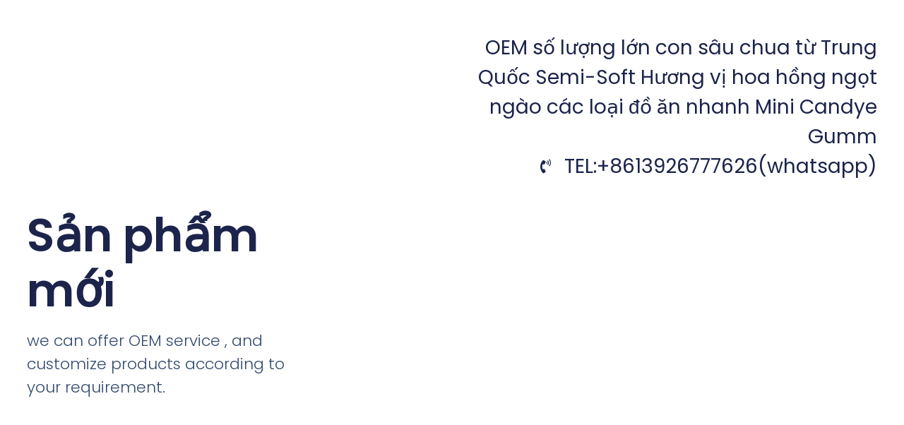

--- FILE ---
content_type: text/css
request_url: https://oemcandy.com/wp-content/uploads/elementor/css/post-3022.css?ver=1754841156
body_size: 1762
content:
.elementor-3022 .elementor-element.elementor-element-60c29a69 > .elementor-container > .elementor-column > .elementor-widget-wrap{align-content:center;align-items:center;}.elementor-3022 .elementor-element.elementor-element-60c29a69 > .elementor-container{min-height:65px;}.elementor-3022 .elementor-element.elementor-element-60c29a69{padding:0% 3% 0% 3%;}.elementor-bc-flex-widget .elementor-3022 .elementor-element.elementor-element-5761c378.elementor-column .elementor-widget-wrap{align-items:center;}.elementor-3022 .elementor-element.elementor-element-5761c378.elementor-column.elementor-element[data-element_type="column"] > .elementor-widget-wrap.elementor-element-populated{align-content:center;align-items:center;}.elementor-3022 .elementor-element.elementor-element-5761c378 > .elementor-widget-wrap > .elementor-widget:not(.elementor-widget__width-auto):not(.elementor-widget__width-initial):not(:last-child):not(.elementor-absolute){margin-bottom:0px;}.elementor-3022 .elementor-element.elementor-element-1e4d8fdd{text-align:left;}.elementor-3022 .elementor-element.elementor-element-1ab150f6 > .elementor-widget-wrap > .elementor-widget:not(.elementor-widget__width-auto):not(.elementor-widget__width-initial):not(:last-child):not(.elementor-absolute){margin-bottom:0px;}.elementor-3022 .elementor-element.elementor-element-496e847 .elementor-icon-list-icon i{color:#1C244B;transition:color 0.3s;}.elementor-3022 .elementor-element.elementor-element-496e847 .elementor-icon-list-icon svg{fill:#1C244B;transition:fill 0.3s;}.elementor-3022 .elementor-element.elementor-element-496e847 .elementor-icon-list-item:hover .elementor-icon-list-icon i{color:#467FF7;}.elementor-3022 .elementor-element.elementor-element-496e847 .elementor-icon-list-item:hover .elementor-icon-list-icon svg{fill:#467FF7;}.elementor-3022 .elementor-element.elementor-element-496e847{--e-icon-list-icon-size:20px;--icon-vertical-offset:0px;}.elementor-3022 .elementor-element.elementor-element-496e847 .elementor-icon-list-icon{padding-right:14px;}.elementor-3022 .elementor-element.elementor-element-496e847 .elementor-icon-list-item > .elementor-icon-list-text, .elementor-3022 .elementor-element.elementor-element-496e847 .elementor-icon-list-item > a{font-family:"Poppins", Sans-serif;font-size:28px;font-weight:400;text-transform:none;font-style:normal;text-decoration:none;line-height:1.5em;letter-spacing:0px;word-spacing:0em;}.elementor-3022 .elementor-element.elementor-element-496e847 .elementor-icon-list-text{color:#1C244B;transition:color 0.3s;}.elementor-3022 .elementor-element.elementor-element-496e847 .elementor-icon-list-item:hover .elementor-icon-list-text{color:#467FF7;}.elementor-3022 .elementor-element.elementor-element-1bcc055c > .elementor-container > .elementor-column > .elementor-widget-wrap{align-content:center;align-items:center;}.elementor-3022 .elementor-element.elementor-element-1bcc055c{transition:background 0.3s, border 0.3s, border-radius 0.3s, box-shadow 0.3s;margin-top:3%;margin-bottom:0%;padding:0% 3% 0% 3%;}.elementor-3022 .elementor-element.elementor-element-1bcc055c > .elementor-background-overlay{transition:background 0.3s, border-radius 0.3s, opacity 0.3s;}.elementor-3022 .elementor-element.elementor-element-55d1ce2 > .elementor-widget-wrap > .elementor-widget:not(.elementor-widget__width-auto):not(.elementor-widget__width-initial):not(:last-child):not(.elementor-absolute){margin-bottom:15px;}.elementor-3022 .elementor-element.elementor-element-55d1ce2 > .elementor-element-populated{padding:0% 30% 0% 0%;}.elementor-3022 .elementor-element.elementor-element-3e91b986{text-align:left;}.elementor-3022 .elementor-element.elementor-element-3e91b986 .elementor-heading-title{font-family:"Poppins", Sans-serif;font-size:65px;font-weight:600;text-transform:none;font-style:normal;text-decoration:none;line-height:1.2em;letter-spacing:0px;word-spacing:0em;color:#1C244B;}.elementor-3022 .elementor-element.elementor-element-2357c4bb{font-family:"Poppins", Sans-serif;font-size:22px;font-weight:300;text-transform:none;font-style:normal;text-decoration:none;line-height:1.5em;letter-spacing:0px;word-spacing:0em;color:#324A6D;}.elementor-3022 .elementor-element.elementor-element-2bcb26ea > .elementor-widget-wrap > .elementor-widget:not(.elementor-widget__width-auto):not(.elementor-widget__width-initial):not(:last-child):not(.elementor-absolute){margin-bottom:0px;}.elementor-3022 .elementor-element.elementor-element-363bf41d img{width:100%;}.elementor-3022 .elementor-element.elementor-element-2be94a0f > .elementor-container > .elementor-column > .elementor-widget-wrap{align-content:center;align-items:center;}.elementor-3022 .elementor-element.elementor-element-2be94a0f{transition:background 0.3s, border 0.3s, border-radius 0.3s, box-shadow 0.3s;margin-top:12%;margin-bottom:0%;padding:0% 10% 0% 10%;}.elementor-3022 .elementor-element.elementor-element-2be94a0f > .elementor-background-overlay{transition:background 0.3s, border-radius 0.3s, opacity 0.3s;}.elementor-3022 .elementor-element.elementor-element-5beb26ca > .elementor-widget-wrap > .elementor-widget:not(.elementor-widget__width-auto):not(.elementor-widget__width-initial):not(:last-child):not(.elementor-absolute){margin-bottom:15px;}.elementor-3022 .elementor-element.elementor-element-5beb26ca > .elementor-element-populated{padding:0% 15% 0% 0%;}.elementor-3022 .elementor-element.elementor-element-346ef53c{text-align:left;}.elementor-3022 .elementor-element.elementor-element-346ef53c .elementor-heading-title{font-family:"Poppins", Sans-serif;font-size:22px;font-weight:600;text-transform:none;font-style:normal;text-decoration:none;line-height:1.2em;letter-spacing:0px;word-spacing:0em;color:#1C244B;}.elementor-3022 .elementor-element.elementor-element-3319750d{text-align:left;font-family:"Poppins", Sans-serif;font-size:16px;font-weight:300;text-transform:none;font-style:normal;text-decoration:none;line-height:1.5em;letter-spacing:0px;word-spacing:0em;color:#324A6D;}.elementor-3022 .elementor-element.elementor-element-58fcda21 > .elementor-widget-wrap > .elementor-widget:not(.elementor-widget__width-auto):not(.elementor-widget__width-initial):not(:last-child):not(.elementor-absolute){margin-bottom:0px;}.elementor-3022 .elementor-element.elementor-element-4ddf42e9{text-align:right;}.elementor-3022 .elementor-element.elementor-element-4b98ded7 > .elementor-container > .elementor-column > .elementor-widget-wrap{align-content:center;align-items:center;}.elementor-3022 .elementor-element.elementor-element-4b98ded7{transition:background 0.3s, border 0.3s, border-radius 0.3s, box-shadow 0.3s;margin-top:12%;margin-bottom:0%;padding:0% 10% 0% 10%;}.elementor-3022 .elementor-element.elementor-element-4b98ded7 > .elementor-background-overlay{transition:background 0.3s, border-radius 0.3s, opacity 0.3s;}.elementor-3022 .elementor-element.elementor-element-737e58c2 > .elementor-widget-wrap > .elementor-widget:not(.elementor-widget__width-auto):not(.elementor-widget__width-initial):not(:last-child):not(.elementor-absolute){margin-bottom:0px;}.elementor-3022 .elementor-element.elementor-element-b638396{text-align:left;}.elementor-3022 .elementor-element.elementor-element-70acd7ee > .elementor-widget-wrap > .elementor-widget:not(.elementor-widget__width-auto):not(.elementor-widget__width-initial):not(:last-child):not(.elementor-absolute){margin-bottom:15px;}.elementor-3022 .elementor-element.elementor-element-70acd7ee > .elementor-element-populated{padding:0% 0% 0% 15%;}.elementor-3022 .elementor-element.elementor-element-6f77e095{text-align:left;}.elementor-3022 .elementor-element.elementor-element-6f77e095 .elementor-heading-title{font-family:"Poppins", Sans-serif;font-size:22px;font-weight:600;text-transform:none;font-style:normal;text-decoration:none;line-height:1.2em;letter-spacing:0px;word-spacing:0em;color:#1C244B;}.elementor-3022 .elementor-element.elementor-element-23721d9{text-align:left;font-family:"Poppins", Sans-serif;font-size:16px;font-weight:300;text-transform:none;font-style:normal;text-decoration:none;line-height:1.5em;letter-spacing:0px;word-spacing:0em;color:#324A6D;}.elementor-3022 .elementor-element.elementor-element-7c88577a > .elementor-container > .elementor-column > .elementor-widget-wrap{align-content:center;align-items:center;}.elementor-3022 .elementor-element.elementor-element-7c88577a{transition:background 0.3s, border 0.3s, border-radius 0.3s, box-shadow 0.3s;margin-top:12%;margin-bottom:0%;padding:0% 10% 0% 10%;}.elementor-3022 .elementor-element.elementor-element-7c88577a > .elementor-background-overlay{transition:background 0.3s, border-radius 0.3s, opacity 0.3s;}.elementor-3022 .elementor-element.elementor-element-703c5f6d > .elementor-widget-wrap > .elementor-widget:not(.elementor-widget__width-auto):not(.elementor-widget__width-initial):not(:last-child):not(.elementor-absolute){margin-bottom:15px;}.elementor-3022 .elementor-element.elementor-element-703c5f6d > .elementor-element-populated{padding:0% 15% 0% 0%;}.elementor-3022 .elementor-element.elementor-element-37f1a7d{text-align:left;}.elementor-3022 .elementor-element.elementor-element-37f1a7d .elementor-heading-title{font-family:"Poppins", Sans-serif;font-size:22px;font-weight:600;text-transform:none;font-style:normal;text-decoration:none;line-height:1.2em;letter-spacing:0px;word-spacing:0em;color:#1C244B;}.elementor-3022 .elementor-element.elementor-element-4149cebf{text-align:left;font-family:"Poppins", Sans-serif;font-size:16px;font-weight:300;text-transform:none;font-style:normal;text-decoration:none;line-height:1.5em;letter-spacing:0px;word-spacing:0em;color:#324A6D;}.elementor-3022 .elementor-element.elementor-element-2296c237 > .elementor-widget-wrap > .elementor-widget:not(.elementor-widget__width-auto):not(.elementor-widget__width-initial):not(:last-child):not(.elementor-absolute){margin-bottom:0px;}.elementor-3022 .elementor-element.elementor-element-4ef3764c{text-align:right;}.elementor-3022 .elementor-element.elementor-element-fad3edf > .elementor-container > .elementor-column > .elementor-widget-wrap{align-content:center;align-items:center;}.elementor-3022 .elementor-element.elementor-element-fad3edf{margin-top:12%;margin-bottom:0%;padding:1% 3% 1% 3%;}.elementor-3022 .elementor-element.elementor-element-1562ec88 > .elementor-widget-wrap > .elementor-widget:not(.elementor-widget__width-auto):not(.elementor-widget__width-initial):not(:last-child):not(.elementor-absolute){margin-bottom:0px;}.elementor-3022 .elementor-element.elementor-element-66cb2f80{text-align:left;}.elementor-3022 .elementor-element.elementor-element-666759ee > .elementor-widget-wrap > .elementor-widget:not(.elementor-widget__width-auto):not(.elementor-widget__width-initial):not(:last-child):not(.elementor-absolute){margin-bottom:0px;}.elementor-3022 .elementor-element.elementor-element-66945aa8 .elementor-icon-list-items:not(.elementor-inline-items) .elementor-icon-list-item:not(:last-child){padding-bottom:calc(25px/2);}.elementor-3022 .elementor-element.elementor-element-66945aa8 .elementor-icon-list-items:not(.elementor-inline-items) .elementor-icon-list-item:not(:first-child){margin-top:calc(25px/2);}.elementor-3022 .elementor-element.elementor-element-66945aa8 .elementor-icon-list-items.elementor-inline-items .elementor-icon-list-item{margin-right:calc(25px/2);margin-left:calc(25px/2);}.elementor-3022 .elementor-element.elementor-element-66945aa8 .elementor-icon-list-items.elementor-inline-items{margin-right:calc(-25px/2);margin-left:calc(-25px/2);}body.rtl .elementor-3022 .elementor-element.elementor-element-66945aa8 .elementor-icon-list-items.elementor-inline-items .elementor-icon-list-item:after{left:calc(-25px/2);}body:not(.rtl) .elementor-3022 .elementor-element.elementor-element-66945aa8 .elementor-icon-list-items.elementor-inline-items .elementor-icon-list-item:after{right:calc(-25px/2);}.elementor-3022 .elementor-element.elementor-element-66945aa8 .elementor-icon-list-item:not(:last-child):after{content:"";border-color:#324A6D;}.elementor-3022 .elementor-element.elementor-element-66945aa8 .elementor-icon-list-items:not(.elementor-inline-items) .elementor-icon-list-item:not(:last-child):after{border-top-style:solid;border-top-width:1px;}.elementor-3022 .elementor-element.elementor-element-66945aa8 .elementor-icon-list-items.elementor-inline-items .elementor-icon-list-item:not(:last-child):after{border-left-style:solid;}.elementor-3022 .elementor-element.elementor-element-66945aa8 .elementor-inline-items .elementor-icon-list-item:not(:last-child):after{border-left-width:1px;}.elementor-3022 .elementor-element.elementor-element-66945aa8 .elementor-icon-list-icon i{color:#324A6D;transition:color 0.3s;}.elementor-3022 .elementor-element.elementor-element-66945aa8 .elementor-icon-list-icon svg{fill:#324A6D;transition:fill 0.3s;}.elementor-3022 .elementor-element.elementor-element-66945aa8{--e-icon-list-icon-size:14px;--icon-vertical-offset:0px;}.elementor-3022 .elementor-element.elementor-element-66945aa8 .elementor-icon-list-item > .elementor-icon-list-text, .elementor-3022 .elementor-element.elementor-element-66945aa8 .elementor-icon-list-item > a{font-family:"Poppins", Sans-serif;font-size:16px;font-weight:300;text-transform:none;font-style:normal;text-decoration:none;line-height:1.5em;letter-spacing:0px;word-spacing:0em;}.elementor-3022 .elementor-element.elementor-element-66945aa8 .elementor-icon-list-text{color:#324A6D;transition:color 0.3s;}.elementor-3022 .elementor-element.elementor-element-37408376 > .elementor-widget-wrap > .elementor-widget:not(.elementor-widget__width-auto):not(.elementor-widget__width-initial):not(:last-child):not(.elementor-absolute){margin-bottom:0px;}.elementor-3022 .elementor-element.elementor-element-4bb6de17{--grid-template-columns:repeat(0, auto);--icon-size:20px;--grid-column-gap:20px;--grid-row-gap:0px;}.elementor-3022 .elementor-element.elementor-element-4bb6de17 .elementor-widget-container{text-align:right;}.elementor-3022 .elementor-element.elementor-element-4bb6de17 .elementor-social-icon{background-color:#02010100;--icon-padding:0em;}.elementor-3022 .elementor-element.elementor-element-4bb6de17 .elementor-social-icon i{color:#467FF7;}.elementor-3022 .elementor-element.elementor-element-4bb6de17 .elementor-social-icon svg{fill:#467FF7;}.elementor-3022 .elementor-element.elementor-element-4bb6de17 .elementor-social-icon:hover i{color:#C8D5DC;}.elementor-3022 .elementor-element.elementor-element-4bb6de17 .elementor-social-icon:hover svg{fill:#C8D5DC;}.elementor-3022 .elementor-element.elementor-element-c60f2a6 > .elementor-container > .elementor-column > .elementor-widget-wrap{align-content:center;align-items:center;}.elementor-3022 .elementor-element.elementor-element-c60f2a6:not(.elementor-motion-effects-element-type-background), .elementor-3022 .elementor-element.elementor-element-c60f2a6 > .elementor-motion-effects-container > .elementor-motion-effects-layer{background-color:#467FF7;}.elementor-3022 .elementor-element.elementor-element-c60f2a6 > .elementor-container{min-height:45px;}.elementor-3022 .elementor-element.elementor-element-c60f2a6{transition:background 0.3s, border 0.3s, border-radius 0.3s, box-shadow 0.3s;padding:0% 3% 0% 3%;}.elementor-3022 .elementor-element.elementor-element-c60f2a6 > .elementor-background-overlay{transition:background 0.3s, border-radius 0.3s, opacity 0.3s;}.elementor-3022 .elementor-element.elementor-element-3af3d5a2 > .elementor-widget-wrap > .elementor-widget:not(.elementor-widget__width-auto):not(.elementor-widget__width-initial):not(:last-child):not(.elementor-absolute){margin-bottom:0px;}.elementor-3022 .elementor-element.elementor-element-231fd56{text-align:center;}.elementor-3022 .elementor-element.elementor-element-231fd56 .elementor-heading-title{font-family:"Poppins", Sans-serif;font-size:16px;font-weight:300;text-transform:none;font-style:normal;text-decoration:none;line-height:1.5em;letter-spacing:0px;word-spacing:0em;color:#FFFFFF;}body.elementor-page-3022:not(.elementor-motion-effects-element-type-background), body.elementor-page-3022 > .elementor-motion-effects-container > .elementor-motion-effects-layer{background-color:#FFFFFF;}@media(max-width:1024px){.elementor-3022 .elementor-element.elementor-element-60c29a69{padding:0% 5% 0% 5%;}.elementor-3022 .elementor-element.elementor-element-496e847{--e-icon-list-icon-size:18px;}.elementor-3022 .elementor-element.elementor-element-1bcc055c{padding:0% 5% 0% 5%;}.elementor-3022 .elementor-element.elementor-element-55d1ce2 > .elementor-element-populated{padding:0% 30% 0% 0%;}.elementor-3022 .elementor-element.elementor-element-3e91b986 .elementor-heading-title{font-size:42px;}.elementor-3022 .elementor-element.elementor-element-2357c4bb{font-size:16px;}.elementor-3022 .elementor-element.elementor-element-2bcb26ea > .elementor-element-populated{margin:10% 0% 0% 0%;--e-column-margin-right:0%;--e-column-margin-left:0%;}.elementor-3022 .elementor-element.elementor-element-2be94a0f{margin-top:15%;margin-bottom:0%;padding:0% 5% 0% 5%;}.elementor-3022 .elementor-element.elementor-element-5beb26ca > .elementor-element-populated{padding:0% 5% 0% 0%;}.elementor-3022 .elementor-element.elementor-element-3319750d{font-size:14px;}.elementor-bc-flex-widget .elementor-3022 .elementor-element.elementor-element-58fcda21.elementor-column .elementor-widget-wrap{align-items:flex-start;}.elementor-3022 .elementor-element.elementor-element-58fcda21.elementor-column.elementor-element[data-element_type="column"] > .elementor-widget-wrap.elementor-element-populated{align-content:flex-start;align-items:flex-start;}.elementor-3022 .elementor-element.elementor-element-4ddf42e9 img{width:100%;}.elementor-3022 .elementor-element.elementor-element-4b98ded7{margin-top:15%;margin-bottom:0%;padding:0% 5% 0% 5%;}.elementor-bc-flex-widget .elementor-3022 .elementor-element.elementor-element-737e58c2.elementor-column .elementor-widget-wrap{align-items:flex-start;}.elementor-3022 .elementor-element.elementor-element-737e58c2.elementor-column.elementor-element[data-element_type="column"] > .elementor-widget-wrap.elementor-element-populated{align-content:flex-start;align-items:flex-start;}.elementor-3022 .elementor-element.elementor-element-b638396 img{width:100%;}.elementor-3022 .elementor-element.elementor-element-70acd7ee > .elementor-element-populated{padding:0% 0% 0% 5%;}.elementor-3022 .elementor-element.elementor-element-23721d9{font-size:14px;}.elementor-3022 .elementor-element.elementor-element-7c88577a{margin-top:15%;margin-bottom:0%;padding:0% 5% 0% 5%;}.elementor-3022 .elementor-element.elementor-element-703c5f6d > .elementor-element-populated{padding:0% 5% 0% 0%;}.elementor-3022 .elementor-element.elementor-element-4149cebf{font-size:14px;}.elementor-bc-flex-widget .elementor-3022 .elementor-element.elementor-element-2296c237.elementor-column .elementor-widget-wrap{align-items:flex-start;}.elementor-3022 .elementor-element.elementor-element-2296c237.elementor-column.elementor-element[data-element_type="column"] > .elementor-widget-wrap.elementor-element-populated{align-content:flex-start;align-items:flex-start;}.elementor-3022 .elementor-element.elementor-element-4ef3764c img{width:100%;}.elementor-3022 .elementor-element.elementor-element-fad3edf{margin-top:15%;margin-bottom:0%;padding:2% 5% 2% 5%;}.elementor-3022 .elementor-element.elementor-element-66945aa8 .elementor-icon-list-item > .elementor-icon-list-text, .elementor-3022 .elementor-element.elementor-element-66945aa8 .elementor-icon-list-item > a{font-size:14px;}.elementor-3022 .elementor-element.elementor-element-4bb6de17 .elementor-widget-container{text-align:right;}.elementor-3022 .elementor-element.elementor-element-4bb6de17{--icon-size:18px;}.elementor-3022 .elementor-element.elementor-element-c60f2a6{padding:0% 5% 0% 5%;}.elementor-3022 .elementor-element.elementor-element-231fd56 .elementor-heading-title{font-size:14px;}}@media(max-width:767px){.elementor-3022 .elementor-element.elementor-element-5761c378{width:50%;}.elementor-3022 .elementor-element.elementor-element-1ab150f6{width:50%;}.elementor-3022 .elementor-element.elementor-element-1bcc055c{margin-top:12%;margin-bottom:0%;padding:0% 5% 0% 5%;}.elementor-3022 .elementor-element.elementor-element-55d1ce2 > .elementor-element-populated{padding:0% 0% 0% 0%;}.elementor-3022 .elementor-element.elementor-element-3e91b986{text-align:center;}.elementor-3022 .elementor-element.elementor-element-3e91b986 .elementor-heading-title{font-size:28px;line-height:1.1em;}.elementor-3022 .elementor-element.elementor-element-2357c4bb{text-align:center;font-size:14px;}.elementor-3022 .elementor-element.elementor-element-2bcb26ea > .elementor-element-populated{margin:15% 0% 0% 0%;--e-column-margin-right:0%;--e-column-margin-left:0%;}.elementor-3022 .elementor-element.elementor-element-2be94a0f{margin-top:25%;margin-bottom:0%;}.elementor-3022 .elementor-element.elementor-element-5beb26ca > .elementor-element-populated{padding:0% 0% 0% 0%;}.elementor-3022 .elementor-element.elementor-element-346ef53c .elementor-heading-title{font-size:18px;line-height:1.1em;}.elementor-3022 .elementor-element.elementor-element-3319750d > .elementor-widget-container{padding:0% 0% 0% 0%;}.elementor-3022 .elementor-element.elementor-element-58fcda21 > .elementor-element-populated{margin:15% 0% 0% 0%;--e-column-margin-right:0%;--e-column-margin-left:0%;}.elementor-3022 .elementor-element.elementor-element-4b98ded7{margin-top:25%;margin-bottom:0%;}.elementor-3022 .elementor-element.elementor-element-737e58c2 > .elementor-element-populated{margin:15% 0% 0% 0%;--e-column-margin-right:0%;--e-column-margin-left:0%;}.elementor-3022 .elementor-element.elementor-element-70acd7ee > .elementor-element-populated{padding:0% 0% 0% 0%;}.elementor-3022 .elementor-element.elementor-element-6f77e095 .elementor-heading-title{font-size:18px;line-height:1.1em;}.elementor-3022 .elementor-element.elementor-element-23721d9 > .elementor-widget-container{padding:0% 0% 0% 0%;}.elementor-3022 .elementor-element.elementor-element-7c88577a{margin-top:25%;margin-bottom:0%;}.elementor-3022 .elementor-element.elementor-element-703c5f6d > .elementor-element-populated{padding:0% 0% 0% 0%;}.elementor-3022 .elementor-element.elementor-element-37f1a7d .elementor-heading-title{font-size:18px;line-height:1.1em;}.elementor-3022 .elementor-element.elementor-element-4149cebf > .elementor-widget-container{padding:0% 0% 0% 0%;}.elementor-3022 .elementor-element.elementor-element-2296c237 > .elementor-element-populated{margin:15% 0% 0% 0%;--e-column-margin-right:0%;--e-column-margin-left:0%;}.elementor-3022 .elementor-element.elementor-element-fad3edf{margin-top:25%;margin-bottom:0%;padding:8% 5% 8% 5%;}.elementor-3022 .elementor-element.elementor-element-66cb2f80{text-align:center;}.elementor-3022 .elementor-element.elementor-element-666759ee > .elementor-element-populated{margin:5% 0% 5% 0%;--e-column-margin-right:0%;--e-column-margin-left:0%;}.elementor-3022 .elementor-element.elementor-element-66945aa8 .elementor-icon-list-items:not(.elementor-inline-items) .elementor-icon-list-item:not(:last-child){padding-bottom:calc(8px/2);}.elementor-3022 .elementor-element.elementor-element-66945aa8 .elementor-icon-list-items:not(.elementor-inline-items) .elementor-icon-list-item:not(:first-child){margin-top:calc(8px/2);}.elementor-3022 .elementor-element.elementor-element-66945aa8 .elementor-icon-list-items.elementor-inline-items .elementor-icon-list-item{margin-right:calc(8px/2);margin-left:calc(8px/2);}.elementor-3022 .elementor-element.elementor-element-66945aa8 .elementor-icon-list-items.elementor-inline-items{margin-right:calc(-8px/2);margin-left:calc(-8px/2);}body.rtl .elementor-3022 .elementor-element.elementor-element-66945aa8 .elementor-icon-list-items.elementor-inline-items .elementor-icon-list-item:after{left:calc(-8px/2);}body:not(.rtl) .elementor-3022 .elementor-element.elementor-element-66945aa8 .elementor-icon-list-items.elementor-inline-items .elementor-icon-list-item:after{right:calc(-8px/2);}.elementor-3022 .elementor-element.elementor-element-4bb6de17 .elementor-widget-container{text-align:center;}.elementor-3022 .elementor-element.elementor-element-4bb6de17{width:100%;max-width:100%;}}@media(min-width:768px){.elementor-3022 .elementor-element.elementor-element-55d1ce2{width:45%;}.elementor-3022 .elementor-element.elementor-element-2bcb26ea{width:55%;}.elementor-3022 .elementor-element.elementor-element-5beb26ca{width:45%;}.elementor-3022 .elementor-element.elementor-element-58fcda21{width:55%;}.elementor-3022 .elementor-element.elementor-element-737e58c2{width:55%;}.elementor-3022 .elementor-element.elementor-element-70acd7ee{width:45%;}.elementor-3022 .elementor-element.elementor-element-703c5f6d{width:45%;}.elementor-3022 .elementor-element.elementor-element-2296c237{width:55%;}}@media(max-width:1024px) and (min-width:768px){.elementor-3022 .elementor-element.elementor-element-55d1ce2{width:100%;}.elementor-3022 .elementor-element.elementor-element-2bcb26ea{width:100%;}.elementor-3022 .elementor-element.elementor-element-5beb26ca{width:60%;}.elementor-3022 .elementor-element.elementor-element-58fcda21{width:40%;}.elementor-3022 .elementor-element.elementor-element-737e58c2{width:40%;}.elementor-3022 .elementor-element.elementor-element-70acd7ee{width:60%;}.elementor-3022 .elementor-element.elementor-element-703c5f6d{width:60%;}.elementor-3022 .elementor-element.elementor-element-2296c237{width:40%;}}

--- FILE ---
content_type: text/css
request_url: https://oemcandy.com/wp-content/uploads/elementor/css/post-5024.css?ver=1761622997
body_size: 1415
content:
.elementor-5024 .elementor-element.elementor-element-167a33ae > .elementor-container{max-width:800px;min-height:700px;}.elementor-5024 .elementor-element.elementor-element-167a33ae:not(.elementor-motion-effects-element-type-background), .elementor-5024 .elementor-element.elementor-element-167a33ae > .elementor-motion-effects-container > .elementor-motion-effects-layer{background-image:url("https://oemcandy.com/wp-content/uploads/2024/08/Bg-popUp.png");background-position:center center;background-repeat:no-repeat;background-size:85% auto;}.elementor-5024 .elementor-element.elementor-element-167a33ae{transition:background 0.3s, border 0.3s, border-radius 0.3s, box-shadow 0.3s;padding:0% 13% 0% 3%;}.elementor-5024 .elementor-element.elementor-element-167a33ae > .elementor-background-overlay{transition:background 0.3s, border-radius 0.3s, opacity 0.3s;}.elementor-bc-flex-widget .elementor-5024 .elementor-element.elementor-element-4e14eb9b.elementor-column .elementor-widget-wrap{align-items:center;}.elementor-5024 .elementor-element.elementor-element-4e14eb9b.elementor-column.elementor-element[data-element_type="column"] > .elementor-widget-wrap.elementor-element-populated{align-content:center;align-items:center;}.elementor-5024 .elementor-element.elementor-element-4e14eb9b.elementor-column > .elementor-widget-wrap{justify-content:center;}.elementor-5024 .elementor-element.elementor-element-efc7245{text-align:left;width:auto;max-width:auto;top:69px;}.elementor-5024 .elementor-element.elementor-element-efc7245 img{border-radius:70px 70px 70px 70px;box-shadow:0px 0px 20px 0px rgba(0,0,0,0.3);}body:not(.rtl) .elementor-5024 .elementor-element.elementor-element-efc7245{left:509px;}body.rtl .elementor-5024 .elementor-element.elementor-element-efc7245{right:509px;}.elementor-5024 .elementor-element.elementor-element-352ccdca:not(.elementor-motion-effects-element-type-background) > .elementor-widget-wrap, .elementor-5024 .elementor-element.elementor-element-352ccdca > .elementor-widget-wrap > .elementor-motion-effects-container > .elementor-motion-effects-layer{background-color:#ffffff;}.elementor-5024 .elementor-element.elementor-element-352ccdca > .elementor-element-populated >  .elementor-background-overlay{background-image:url("https://oemcandy.com/wp-content/uploads/2024/08/bubble_bg_popup.png");background-position:center right;background-repeat:no-repeat;background-size:contain;opacity:0.5;}.elementor-5024 .elementor-element.elementor-element-352ccdca > .elementor-element-populated, .elementor-5024 .elementor-element.elementor-element-352ccdca > .elementor-element-populated > .elementor-background-overlay, .elementor-5024 .elementor-element.elementor-element-352ccdca > .elementor-background-slideshow{border-radius:20px 20px 20px 20px;}.elementor-5024 .elementor-element.elementor-element-352ccdca > .elementor-element-populated{box-shadow:0px 0px 15px 0px rgba(0,0,0,0.15);transition:background 0.3s, border 0.3s, border-radius 0.3s, box-shadow 0.3s;padding:7% 24% 7% 8%;}.elementor-5024 .elementor-element.elementor-element-352ccdca > .elementor-element-populated > .elementor-background-overlay{transition:background 0.3s, border-radius 0.3s, opacity 0.3s;}.elementor-5024 .elementor-element.elementor-element-516a89bf{text-align:left;}.elementor-5024 .elementor-element.elementor-element-516a89bf .elementor-heading-title{font-family:"Montserrat", Sans-serif;font-size:15px;font-weight:300;text-transform:capitalize;color:#000000;}.elementor-5024 .elementor-element.elementor-element-3269703a{text-align:left;}.elementor-5024 .elementor-element.elementor-element-3269703a .elementor-heading-title{font-family:"Varela Round", Sans-serif;font-size:35px;font-weight:300;text-transform:capitalize;line-height:1.2em;color:#3d4459;}.elementor-5024 .elementor-element.elementor-element-3269703a > .elementor-widget-container{margin:-3% 0% 0% 0%;}.elementor-5024 .elementor-element.elementor-element-51f9c85e .elementor-button-content-wrapper{flex-direction:row-reverse;}.elementor-5024 .elementor-element.elementor-element-51f9c85e .elementor-button span{gap:10px;}.elementor-5024 .elementor-element.elementor-element-51f9c85e .elementor-field-group{padding-right:calc( 10px/2 );padding-left:calc( 10px/2 );margin-bottom:15px;}.elementor-5024 .elementor-element.elementor-element-51f9c85e .elementor-form-fields-wrapper{margin-left:calc( -10px/2 );margin-right:calc( -10px/2 );margin-bottom:-15px;}.elementor-5024 .elementor-element.elementor-element-51f9c85e .elementor-field-group.recaptcha_v3-bottomleft, .elementor-5024 .elementor-element.elementor-element-51f9c85e .elementor-field-group.recaptcha_v3-bottomright{margin-bottom:0;}body.rtl .elementor-5024 .elementor-element.elementor-element-51f9c85e .elementor-labels-inline .elementor-field-group > label{padding-left:0px;}body:not(.rtl) .elementor-5024 .elementor-element.elementor-element-51f9c85e .elementor-labels-inline .elementor-field-group > label{padding-right:0px;}body .elementor-5024 .elementor-element.elementor-element-51f9c85e .elementor-labels-above .elementor-field-group > label{padding-bottom:0px;}.elementor-5024 .elementor-element.elementor-element-51f9c85e .elementor-field-type-html{padding-bottom:0px;}.elementor-5024 .elementor-element.elementor-element-51f9c85e .elementor-field-group .elementor-field{color:#3d4459;}.elementor-5024 .elementor-element.elementor-element-51f9c85e .elementor-field-group .elementor-field, .elementor-5024 .elementor-element.elementor-element-51f9c85e .elementor-field-subgroup label{font-family:"Montserrat", Sans-serif;font-size:15px;}.elementor-5024 .elementor-element.elementor-element-51f9c85e .elementor-field-group:not(.elementor-field-type-upload) .elementor-field:not(.elementor-select-wrapper){background-color:#fafafa;border-width:0px 0px 0px 0px;border-radius:5px 5px 5px 5px;}.elementor-5024 .elementor-element.elementor-element-51f9c85e .elementor-field-group .elementor-select-wrapper select{background-color:#fafafa;border-width:0px 0px 0px 0px;border-radius:5px 5px 5px 5px;}.elementor-5024 .elementor-element.elementor-element-51f9c85e .elementor-button{font-family:"Varela Round", Sans-serif;font-size:16px;border-radius:30px 30px 30px 30px;}.elementor-5024 .elementor-element.elementor-element-51f9c85e .e-form__buttons__wrapper__button-next{background-color:#00dafc;color:#ffffff;}.elementor-5024 .elementor-element.elementor-element-51f9c85e .elementor-button[type="submit"]{background-color:#00dafc;color:#ffffff;}.elementor-5024 .elementor-element.elementor-element-51f9c85e .elementor-button[type="submit"] svg *{fill:#ffffff;}.elementor-5024 .elementor-element.elementor-element-51f9c85e .e-form__buttons__wrapper__button-previous{color:#ffffff;}.elementor-5024 .elementor-element.elementor-element-51f9c85e .e-form__buttons__wrapper__button-next:hover{background-color:#4632da;color:#ffffff;}.elementor-5024 .elementor-element.elementor-element-51f9c85e .elementor-button[type="submit"]:hover{background-color:#4632da;color:#ffffff;}.elementor-5024 .elementor-element.elementor-element-51f9c85e .elementor-button[type="submit"]:hover svg *{fill:#ffffff;}.elementor-5024 .elementor-element.elementor-element-51f9c85e .e-form__buttons__wrapper__button-previous:hover{color:#ffffff;}.elementor-5024 .elementor-element.elementor-element-51f9c85e{--e-form-steps-indicators-spacing:20px;--e-form-steps-indicator-padding:30px;--e-form-steps-indicator-inactive-secondary-color:#ffffff;--e-form-steps-indicator-active-secondary-color:#ffffff;--e-form-steps-indicator-completed-secondary-color:#ffffff;--e-form-steps-divider-width:1px;--e-form-steps-divider-gap:10px;}.elementor-5024 .elementor-element.elementor-element-f0b2ac1{text-align:left;}.elementor-5024 .elementor-element.elementor-element-f0b2ac1 .elementor-heading-title{font-family:"Montserrat", Sans-serif;font-size:19px;font-weight:300;text-transform:capitalize;color:#FC0000;}#elementor-popup-modal-5024 .dialog-message{width:801px;height:700px;align-items:flex-start;}#elementor-popup-modal-5024{justify-content:center;align-items:center;pointer-events:all;background-color:rgba(255,255,255,0.9);}#elementor-popup-modal-5024 .dialog-close-button{display:flex;top:20%;}#elementor-popup-modal-5024 .dialog-widget-content{animation-duration:1s;background-color:rgba(0,0,0,0);}body:not(.rtl) #elementor-popup-modal-5024 .dialog-close-button{right:16%;}body.rtl #elementor-popup-modal-5024 .dialog-close-button{left:16%;}#elementor-popup-modal-5024 .dialog-close-button i{color:#a3a3a3;}#elementor-popup-modal-5024 .dialog-close-button svg{fill:#a3a3a3;}#elementor-popup-modal-5024 .dialog-close-button:hover i{color:#2fe2df;}@media(max-width:1024px){.elementor-5024 .elementor-element.elementor-element-167a33ae{padding:0% 12% 0% 8%;}body:not(.rtl) .elementor-5024 .elementor-element.elementor-element-efc7245{left:461px;}body.rtl .elementor-5024 .elementor-element.elementor-element-efc7245{right:461px;}.elementor-5024 .elementor-element.elementor-element-efc7245{top:-52px;}.elementor-5024 .elementor-element.elementor-element-352ccdca > .elementor-element-populated{padding:6% 21% 6% 10%;}.elementor-5024 .elementor-element.elementor-element-516a89bf{text-align:left;}.elementor-5024 .elementor-element.elementor-element-3269703a{text-align:left;}.elementor-5024 .elementor-element.elementor-element-3269703a .elementor-heading-title{font-size:32px;}.elementor-5024 .elementor-element.elementor-element-f0b2ac1{text-align:left;}#elementor-popup-modal-5024 .dialog-close-button{top:21.5%;}body:not(.rtl) #elementor-popup-modal-5024 .dialog-close-button{right:14.5%;}body.rtl #elementor-popup-modal-5024 .dialog-close-button{left:14.5%;}}@media(max-width:767px){.elementor-5024 .elementor-element.elementor-element-167a33ae:not(.elementor-motion-effects-element-type-background), .elementor-5024 .elementor-element.elementor-element-167a33ae > .elementor-motion-effects-container > .elementor-motion-effects-layer{background-position:20px 310px;background-size:95% auto;}.elementor-5024 .elementor-element.elementor-element-167a33ae{padding:0px 30px 0px 30px;}.elementor-5024 .elementor-element.elementor-element-efc7245{width:var( --container-widget-width, 54px );max-width:54px;--container-widget-width:54px;--container-widget-flex-grow:0;top:-37px;}body:not(.rtl) .elementor-5024 .elementor-element.elementor-element-efc7245{left:-28px;}body.rtl .elementor-5024 .elementor-element.elementor-element-efc7245{right:-28px;}.elementor-5024 .elementor-element.elementor-element-352ccdca > .elementor-element-populated >  .elementor-background-overlay{background-position:350px 0px;}.elementor-5024 .elementor-element.elementor-element-352ccdca > .elementor-element-populated{padding:15% 10% 15% 10%;}.elementor-5024 .elementor-element.elementor-element-516a89bf{text-align:center;}.elementor-5024 .elementor-element.elementor-element-516a89bf .elementor-heading-title{font-size:16px;}.elementor-5024 .elementor-element.elementor-element-3269703a{text-align:center;}.elementor-5024 .elementor-element.elementor-element-3269703a .elementor-heading-title{font-size:22px;}.elementor-5024 .elementor-element.elementor-element-f0b2ac1{text-align:center;}.elementor-5024 .elementor-element.elementor-element-f0b2ac1 .elementor-heading-title{font-size:16px;}}

--- FILE ---
content_type: application/x-javascript
request_url: https://oemcandy.com/wp-content/cache/busting/1/gtm-b9067bbe1a00464118135985c2dde322.js
body_size: 141211
content:

// Copyright 2012 Google Inc. All rights reserved.
 
(function(){

var data = {
"resource": {
  "version":"3",
  
  "macros":[{"function":"__e"},{"function":"__c","vtp_value":""},{"function":"__c","vtp_value":0}],
  "tags":[{"function":"__ogt_ads_datatos","priority":24,"vtp_instanceDestinationId":"AW-11009576719","tag_id":31},{"function":"__ogt_1p_data_v2","priority":14,"vtp_isAutoEnabled":true,"vtp_isManualEnabled":false,"vtp_autoPhoneEnabled":false,"vtp_autoCollectExclusionSelectors":["list",["map","exclusionSelector",""]],"vtp_isEnabled":true,"vtp_autoAddressEnabled":false,"vtp_autoEmailEnabled":true,"vtp_manualEmailEnabled":false,"vtp_cityValue":"","vtp_postalCodeValue":"","vtp_lastNameValue":"","vtp_phoneValue":"","vtp_emailValue":"","vtp_firstNameValue":"","vtp_streetValue":"","vtp_regionValue":"","vtp_countryValue":"","vtp_isAutoCollectPiiEnabledFlag":true,"tag_id":10},{"function":"__ccd_ga_first","priority":13,"vtp_instanceDestinationId":"G-SZ1BCSY6VE","tag_id":25},{"function":"__set_product_settings","priority":12,"vtp_instanceDestinationId":"G-SZ1BCSY6VE","vtp_foreignTldMacroResult":["macro",1],"vtp_isChinaVipRegionMacroResult":["macro",2],"tag_id":24},{"function":"__ogt_google_signals","priority":11,"vtp_googleSignals":"ENABLED","vtp_instanceDestinationId":"G-SZ1BCSY6VE","tag_id":23},{"function":"__ccd_ga_regscope","priority":10,"vtp_settingsTable":["list",["map","redactFieldGroup","DEVICE_AND_GEO","disallowAllRegions",false,"disallowedRegions",""],["map","redactFieldGroup","GOOGLE_SIGNALS","disallowAllRegions",false,"disallowedRegions",""]],"vtp_instanceDestinationId":"G-SZ1BCSY6VE","tag_id":22},{"function":"__ccd_em_download","priority":9,"vtp_includeParams":true,"vtp_instanceDestinationId":"G-SZ1BCSY6VE","tag_id":21},{"function":"__ccd_em_form","priority":8,"vtp_includeParams":true,"vtp_instanceDestinationId":"G-SZ1BCSY6VE","tag_id":20},{"function":"__ccd_em_outbound_click","priority":7,"vtp_includeParams":true,"vtp_instanceDestinationId":"G-SZ1BCSY6VE","tag_id":19},{"function":"__ccd_em_page_view","priority":6,"vtp_historyEvents":true,"vtp_includeParams":true,"vtp_instanceDestinationId":"G-SZ1BCSY6VE","tag_id":18},{"function":"__ccd_ads_first","priority":6,"vtp_instanceDestinationId":"AW-11009576719","tag_id":32},{"function":"__ccd_em_scroll","priority":5,"vtp_includeParams":true,"vtp_instanceDestinationId":"G-SZ1BCSY6VE","tag_id":17},{"function":"__ccd_em_site_search","priority":4,"vtp_searchQueryParams":"q,s,search,query,keyword","vtp_includeParams":true,"vtp_instanceDestinationId":"G-SZ1BCSY6VE","tag_id":16},{"function":"__ccd_em_form","priority":4,"vtp_includeParams":false,"vtp_instanceDestinationId":"AW-11009576719","tag_id":30},{"function":"__ccd_em_video","priority":3,"vtp_includeParams":true,"vtp_instanceDestinationId":"G-SZ1BCSY6VE","tag_id":15},{"function":"__ccd_em_page_view","priority":3,"vtp_historyEvents":true,"vtp_includeParams":true,"vtp_instanceDestinationId":"AW-11009576719","tag_id":29},{"function":"__ccd_conversion_marking","priority":2,"vtp_conversionRules":["list",["map","matchingRules","{\"type\":5,\"args\":[{\"stringValue\":\"purchase\"},{\"contextValue\":{\"namespaceType\":1,\"keyParts\":[\"eventName\"]}}]}"]],"vtp_instanceDestinationId":"G-SZ1BCSY6VE","tag_id":14},{"function":"__ccd_ads_conv_marking","priority":2,"vtp_conversionRules":["list",["map","matchingRules","{\"type\":2,\"args\":[{\"booleanExpressionValue\":{\"type\":1,\"args\":[{\"booleanExpressionValue\":{\"type\":6,\"args\":[{\"contextValue\":{\"namespaceType\":1,\"keyParts\":[\"hitData\",\"page_location\"]}},{\"stringValue\":\"http:\/\/oemcandy.com\"}]}},{\"booleanExpressionValue\":{\"type\":6,\"args\":[{\"contextValue\":{\"namespaceType\":1,\"keyParts\":[\"hitData\",\"page_location\"]}},{\"stringValue\":\"https:\/\/oemcandy.com\"}]}}]}},{\"booleanExpressionValue\":{\"type\":2,\"args\":[{\"booleanExpressionValue\":{\"type\":5,\"args\":[{\"stringValue\":\"page_view\"},{\"contextValue\":{\"namespaceType\":1,\"keyParts\":[\"eventName\"]}}]}},{\"booleanExpressionValue\":{\"type\":1,\"args\":[{\"booleanExpressionValue\":{\"type\":6,\"args\":[{\"contextValue\":{\"namespaceType\":1,\"keyParts\":[\"hitData\",\"page_location\"]}},{\"stringValue\":\"http:\/\/oemcandy.com\/gummy-candy-manufacturer-in-china\/\"}]}},{\"booleanExpressionValue\":{\"type\":6,\"args\":[{\"contextValue\":{\"namespaceType\":1,\"keyParts\":[\"hitData\",\"page_location\"]}},{\"stringValue\":\"https:\/\/oemcandy.com\/gummy-candy-manufacturer-in-china\/\"}]}}]}}]}}]}","conversionLabel","wfpsCN6Th9AZEI-e44Ep"]],"vtp_instanceDestinationId":"AW-11009576719","tag_id":28},{"function":"__ccd_auto_redact","priority":1,"vtp_redactEmail":true,"vtp_instanceDestinationId":"G-SZ1BCSY6VE","tag_id":13},{"function":"__ccd_add_1p_data","priority":1,"vtp_acceptAutomatic":true,"vtp_acceptCode":true,"vtp_acceptManualSelector":true,"vtp_acceptUserData":true,"vtp_matchingRules":"{\"type\":1,\"args\":[{\"booleanExpressionValue\":{\"type\":5,\"args\":[{\"stringValue\":\"conversion\"},{\"contextValue\":{\"namespaceType\":1,\"keyParts\":[\"metadata\",\"hit_type\"]}}]}},{\"booleanExpressionValue\":{\"type\":5,\"args\":[{\"stringValue\":\"user_data_web\"},{\"contextValue\":{\"namespaceType\":1,\"keyParts\":[\"metadata\",\"hit_type\"]}}]}}]}","vtp_instanceDestinationId":"AW-11009576719","tag_id":27},{"function":"__gct","vtp_trackingId":"G-SZ1BCSY6VE","vtp_sessionDuration":0,"tag_id":6},{"function":"__rep","vtp_containerId":"AW-11009576719","vtp_remoteConfig":["map","enhanced_conversions",["map"]],"tag_id":8},{"function":"__ccd_ga_last","priority":0,"vtp_instanceDestinationId":"G-SZ1BCSY6VE","tag_id":12},{"function":"__ccd_ads_last","priority":0,"vtp_instanceDestinationId":"AW-11009576719","tag_id":26}],
  "predicates":[{"function":"_eq","arg0":["macro",0],"arg1":"gtm.js"},{"function":"_eq","arg0":["macro",0],"arg1":"gtm.init"}],
  "rules":[[["if",0],["add",20,21]],[["if",1],["add",1,22,18,16,14,12,11,9,8,7,6,5,4,3,2,23,19,17,15,13,0,10]]]
},
"runtime":[ [50,"__c",[46,"a"],[36,[17,[15,"a"],"value"]]]
 ,[50,"__ccd_add_1p_data",[46,"a"],[52,"b","c"],[52,"c","m"],[52,"d","a"],[52,"e",[15,"__module_metadataSchema"]],[52,"f",[15,"__module_gtagSchema"]],[52,"g",["require","getContainerVersion"]],[52,"h",[30,[17,[15,"a"],"instanceDestinationId"],[17,["g"],"containerId"]]],[52,"i",["require","internal.setProductSettingsParameter"]],["i",[15,"h"],"ccd_add_1p_data",true],[22,[30,[30,[28,[17,[15,"a"],"matchingRules"]],[28,[17,[15,"a"],"acceptUserData"]]],[1,[1,[28,[17,[15,"a"],"acceptAutomatic"]],[28,[17,[15,"a"],"acceptManualSelector"]]],[28,[17,[15,"a"],"acceptCode"]]]],[46,[53,[2,[15,"a"],"gtmOnSuccess",[7]],[36]]]],[52,"j",["require","internal.registerCcdCallback"]],[52,"k",["require","internal.evaluateBooleanExpression"]],[52,"l",[51,"",[7,"m"],[22,[28,["k",[17,[15,"a"],"matchingRules"],[8,"preHit",[15,"m"]]]],[46,[53,[36]]]],[22,[2,[15,"m"],"getMetadata",[7,[17,[15,"e"],"BA"]]],[46,[53,[2,[15,"m"],"setMetadata",[7,[17,[15,"e"],"BT"],true]],[36]]]],[41,"n"],[41,"o"],[22,[17,[15,"a"],"acceptCode"],[46,[53,[3,"o",[2,[15,"m"],"getMetadata",[7,[17,[15,"e"],"CE"]]]],[22,[20,[15,"o"],[45]],[46,[53,[36]]]],[22,[1,[15,"o"],[16,[15,"o"],"_tag_mode"]],[46,[53,[38,[16,[15,"o"],"_tag_mode"],[46,"AUTO","MANUAL"],[46,[5,[46,[3,"n",[15,"d"]],[4]]],[5,[46,[3,"n",[15,"c"]],[4]]],[9,[46,[3,"n",[15,"b"]],[4]]]]]]],[46,[53,[3,"n",[15,"b"]]]]]]]],[22,[1,[28,[15,"o"]],[17,[15,"a"],"acceptManualSelector"]],[46,[53,[3,"o",[2,[15,"m"],"getMetadata",[7,[17,[15,"e"],"CF"]]]],[3,"n",[15,"c"]]]]],[22,[1,[28,[15,"o"]],[17,[15,"a"],"acceptAutomatic"]],[46,[53,[52,"p",[2,[15,"m"],"getMetadata",[7,[17,[15,"e"],"CD"]]]],[22,[15,"p"],[46,[53,[3,"o",["p",[15,"m"]]],[3,"n",[15,"d"]]]]]]]],[22,[15,"o"],[46,[53,[2,[15,"m"],"setMetadata",[7,[17,[15,"e"],"CB"],[15,"o"]]],[2,[15,"m"],"setHitData",[7,[17,[15,"f"],"JD"],[15,"n"]]]]]],[2,[15,"m"],"setMetadata",[7,[17,[15,"e"],"BT"],true]]]],["j",[15,"h"],[15,"l"]],[2,[15,"a"],"gtmOnSuccess",[7]]]
 ,[50,"__ccd_ads_conv_marking",[46,"a"],[22,[30,[28,[17,[15,"a"],"conversionRules"]],[20,[17,[17,[15,"a"],"conversionRules"],"length"],0]],[46,[53,[2,[15,"a"],"gtmOnSuccess",[7]],[36]]]],[52,"b",["require","internal.copyPreHit"]],[52,"c",["require","internal.evaluateBooleanExpression"]],[52,"d",["require","internal.processAsNewEvent"]],[52,"e",["require","internal.registerCcdCallback"]],[52,"f",[15,"__module_metadataSchema"]],[52,"g",[15,"__module_gtagSchema"]],[52,"h","conversion"],[52,"i",[13,[41,"$0"],[3,"$0",["require","internal.getFlags"]],["$0"]]],["e",[17,[15,"a"],"instanceDestinationId"],[51,"",[7,"j"],[22,[30,[21,[2,[15,"j"],"getMetadata",[7,[17,[15,"f"],"AF"]]],[15,"h"]],[2,[15,"j"],"getMetadata",[7,[17,[15,"f"],"BY"]]]],[46,[53,[36]]]],[52,"k",[8,"preHit",[15,"j"]]],[52,"l",[2,[15,"j"],"getEventName",[7]]],[22,[20,[15,"l"],[17,[15,"g"],"AE"]],[46,[53,[2,[15,"j"],"setEventName",[7,[17,[15,"g"],"AH"]]]]]],[65,"m",[17,[15,"a"],"conversionRules"],[46,[53,[22,["c",[17,[15,"m"],"matchingRules"],[15,"k"]],[46,[53,[52,"n",["b",[15,"j"]]],[2,[15,"n"],"setMetadata",[7,[17,[15,"f"],"AG"],[15,"h"]]],[2,[15,"n"],"setHitData",[7,[17,[15,"g"],"JS"],[17,[15,"m"],"conversionLabel"]]],[22,[16,[15,"i"],"disableUserDataWithoutCcd"],[46,[53,[2,[15,"n"],"setMetadata",[7,[17,[15,"f"],"BV"],false]]]]],["d",[15,"n"]]]]]]]],[22,[20,[15,"l"],[17,[15,"g"],"AE"]],[46,[53,[2,[15,"j"],"setEventName",[7,[15,"l"]]]]]]]],[2,[15,"a"],"gtmOnSuccess",[7]]]
 ,[50,"__ccd_ads_first",[46,"a"],[50,"d",[46,"e"],[2,[15,"c"],"B",[7,[15,"e"]]]],[52,"b",["require","internal.registerCcdCallback"]],[52,"c",[15,"__module_webPrivacyTasks"]],["b",[17,[15,"a"],"instanceDestinationId"],[51,"",[7,"e"],["d",[15,"e"]]]],[2,[15,"a"],"gtmOnSuccess",[7]]]
 ,[50,"__ccd_ads_last",[46,"a"],[50,"g",[46,"h"],[2,[15,"f"],"A",[7,[15,"h"]]]],[52,"b",["require","internal.registerCcdCallback"]],[52,"c",[15,"__module_metadataSchema"]],[52,"d",[15,"__module_gtagSchema"]],[52,"e",[15,"__module_adwordsHitType"]],[52,"f",[15,"__module_taskEnableEncryption"]],["b",[17,[15,"a"],"instanceDestinationId"],[51,"",[7,"h"],["g",[15,"h"]],[52,"i",[2,[15,"h"],"getMetadata",[7,[17,[15,"c"],"AF"]]]],[22,[1,[20,[15,"i"],[17,[15,"e"],"B"]],[28,[2,[15,"h"],"getHitData",[7,[17,[15,"d"],"JS"]]]]],[46,[53,[2,[15,"h"],"abort",[7]]]]]]],[2,[15,"a"],"gtmOnSuccess",[7]]]
 ,[50,"__ccd_auto_redact",[46,"a"],[50,"u",[46,"aI"],[36,[2,[15,"aI"],"replace",[7,[15,"t"],"\\$1"]]]],[50,"v",[46,"aI"],[52,"aJ",[30,["c",[15,"aI"]],[15,"aI"]]],[52,"aK",[7]],[65,"aL",[2,[15,"aJ"],"split",[7,""]],[46,[53,[52,"aM",[7,["u",[15,"aL"]]]],[52,"aN",["d",[15,"aL"]]],[22,[12,[15,"aN"],[45]],[46,[53,[36,["d",["u",[15,"aI"]]]]]]],[22,[21,[15,"aN"],[15,"aL"]],[46,[53,[2,[15,"aM"],"push",[7,[15,"aN"]]],[22,[21,[15,"aL"],[2,[15,"aL"],"toLowerCase",[7]]],[46,[53,[2,[15,"aM"],"push",[7,["d",[2,[15,"aL"],"toLowerCase",[7]]]]]]],[46,[22,[21,[15,"aL"],[2,[15,"aL"],"toUpperCase",[7]]],[46,[53,[2,[15,"aM"],"push",[7,["d",[2,[15,"aL"],"toUpperCase",[7]]]]]]]]]]]]],[22,[18,[17,[15,"aM"],"length"],1],[46,[53,[2,[15,"aK"],"push",[7,[0,[0,"(?:",[2,[15,"aM"],"join",[7,"|"]]],")"]]]]],[46,[53,[2,[15,"aK"],"push",[7,[16,[15,"aM"],0]]]]]]]]],[36,[2,[15,"aK"],"join",[7,""]]]],[50,"w",[46,"aI","aJ","aK"],[52,"aL",["y",[15,"aI"],[15,"aK"]]],[22,[28,[15,"aL"]],[46,[36,[15,"aI"]]]],[22,[28,[17,[15,"aL"],"search"]],[46,[36,[15,"aI"]]]],[41,"aM"],[3,"aM",[17,[15,"aL"],"search"]],[65,"aN",[15,"aJ"],[46,[53,[52,"aO",[7,["u",[15,"aN"]],["v",[15,"aN"]]]],[65,"aP",[15,"aO"],[46,[53,[52,"aQ",[30,[16,[15,"s"],[15,"aP"]],[43,[15,"s"],[15,"aP"],["b",[0,[0,"([?&]",[15,"aP"]],"=)([^&]*)"],"gi"]]]],[3,"aM",[2,[15,"aM"],"replace",[7,[15,"aQ"],[0,"$1",[15,"q"]]]]]]]]]]],[22,[20,[15,"aM"],[17,[15,"aL"],"search"]],[46,[36,[15,"aI"]]]],[22,[20,[16,[15,"aM"],0],"&"],[46,[3,"aM",[2,[15,"aM"],"substring",[7,1]]]]],[22,[21,[16,[15,"aM"],0],"?"],[46,[3,"aM",[0,"?",[15,"aM"]]]]],[22,[20,[15,"aM"],"?"],[46,[3,"aM",""]]],[43,[15,"aL"],"search",[15,"aM"]],[36,["z",[15,"aL"],[15,"aK"]]]],[50,"y",[46,"aI","aJ"],[22,[20,[15,"aJ"],[17,[15,"r"],"PATH"]],[46,[53,[3,"aI",[0,[15,"x"],[15,"aI"]]]]]],[36,["f",[15,"aI"]]]],[50,"z",[46,"aI","aJ"],[41,"aK"],[3,"aK",""],[22,[20,[15,"aJ"],[17,[15,"r"],"URL"]],[46,[53,[41,"aL"],[3,"aL",""],[22,[30,[17,[15,"aI"],"username"],[17,[15,"aI"],"password"]],[46,[53,[3,"aL",[0,[15,"aL"],[0,[0,[0,[17,[15,"aI"],"username"],[39,[17,[15,"aI"],"password"],":",""]],[17,[15,"aI"],"password"]],"@"]]]]]],[3,"aK",[0,[0,[0,[17,[15,"aI"],"protocol"],"//"],[15,"aL"]],[17,[15,"aI"],"host"]]]]]],[36,[0,[0,[0,[15,"aK"],[17,[15,"aI"],"pathname"]],[17,[15,"aI"],"search"]],[17,[15,"aI"],"hash"]]]],[50,"aA",[46,"aI","aJ"],[41,"aK"],[3,"aK",[2,[15,"aI"],"replace",[7,[15,"m"],[15,"q"]]]],[22,[30,[20,[15,"aJ"],[17,[15,"r"],"URL"]],[20,[15,"aJ"],[17,[15,"r"],"PATH"]]],[46,[53,[52,"aL",["y",[15,"aK"],[15,"aJ"]]],[22,[20,[15,"aL"],[44]],[46,[36,[15,"aK"]]]],[52,"aM",[17,[15,"aL"],"search"]],[52,"aN",[2,[15,"aM"],"replace",[7,[15,"n"],[15,"q"]]]],[22,[20,[15,"aM"],[15,"aN"]],[46,[36,[15,"aK"]]]],[43,[15,"aL"],"search",[15,"aN"]],[3,"aK",["z",[15,"aL"],[15,"aJ"]]]]]],[36,[15,"aK"]]],[50,"aB",[46,"aI"],[22,[20,[15,"aI"],[15,"p"]],[46,[53,[36,[17,[15,"r"],"PATH"]]]],[46,[22,[21,[2,[15,"o"],"indexOf",[7,[15,"aI"]]],[27,1]],[46,[53,[36,[17,[15,"r"],"URL"]]]],[46,[53,[36,[17,[15,"r"],"TEXT"]]]]]]]],[50,"aC",[46,"aI","aJ"],[41,"aK"],[3,"aK",false],[52,"aL",["e",[15,"aI"]]],[38,[15,"aL"],[46,"string","array","object"],[46,[5,[46,[52,"aM",["aA",[15,"aI"],[15,"aJ"]]],[22,[21,[15,"aI"],[15,"aM"]],[46,[53,[36,[15,"aM"]]]]],[4]]],[5,[46,[53,[41,"aN"],[3,"aN",0],[63,[7,"aN"],[23,[15,"aN"],[17,[15,"aI"],"length"]],[33,[15,"aN"],[3,"aN",[0,[15,"aN"],1]]],[46,[53,[52,"aO",["aC",[16,[15,"aI"],[15,"aN"]],[17,[15,"r"],"TEXT"]]],[22,[21,[15,"aO"],[44]],[46,[53,[43,[15,"aI"],[15,"aN"],[15,"aO"]],[3,"aK",true]]]]]]]],[4]]],[5,[46,[54,"aN",[15,"aI"],[46,[53,[52,"aO",["aC",[16,[15,"aI"],[15,"aN"]],[17,[15,"r"],"TEXT"]]],[22,[21,[15,"aO"],[44]],[46,[53,[43,[15,"aI"],[15,"aN"],[15,"aO"]],[3,"aK",true]]]]]]],[4]]]]],[36,[39,[15,"aK"],[15,"aI"],[44]]]],[50,"aH",[46,"aI","aJ"],[52,"aK",[30,[2,[15,"aI"],"getMetadata",[7,[17,[15,"h"],"V"]]],[7]]],[22,[20,[2,[15,"aK"],"indexOf",[7,[15,"aJ"]]],[27,1]],[46,[53,[2,[15,"aK"],"push",[7,[15,"aJ"]]]]]],[2,[15,"aI"],"setMetadata",[7,[17,[15,"h"],"V"],[15,"aK"]]]],[52,"b",["require","internal.createRegex"]],[52,"c",["require","decodeUriComponent"]],[52,"d",["require","encodeUriComponent"]],[52,"e",["require","getType"]],[52,"f",["require","parseUrl"]],[52,"g",["require","internal.registerCcdCallback"]],[52,"h",[15,"__module_metadataSchema"]],[52,"i",[17,[15,"a"],"instanceDestinationId"]],[52,"j",[17,[15,"a"],"redactEmail"]],[52,"k",[17,[15,"a"],"redactQueryParams"]],[52,"l",[39,[15,"k"],[2,[15,"k"],"split",[7,","]],[7]]],[22,[1,[28,[17,[15,"l"],"length"]],[28,[15,"j"]]],[46,[53,[2,[15,"a"],"gtmOnSuccess",[7]],[36]]]],[52,"m",["b","[A-Z0-9._%+-]+@[A-Z0-9.-]+\\.[A-Z]{2,}","gi"]],[52,"n",["b",[0,"([A-Z0-9._-]|%25|%2B)+%40[A-Z0-9.-]","+\\.[A-Z]{2,}"],"gi"]],[52,"o",[7,"page_location","page_referrer","page_path","link_url","video_url","form_destination"]],[52,"p","page_path"],[52,"q","(redacted)"],[52,"r",[8,"TEXT",0,"URL",1,"PATH",2]],[52,"s",[8]],[52,"t",["b","([\\\\^$.|?*+(){}]|\\[|\\[)","g"]],[52,"x","http://."],[52,"aD",15],[52,"aE",16],[52,"aF",23],[52,"aG",24],["g",[15,"i"],[51,"",[7,"aI"],[22,[15,"j"],[46,[53,[52,"aJ",[2,[15,"aI"],"getHitKeys",[7]]],[65,"aK",[15,"aJ"],[46,[53,[22,[20,[15,"aK"],"_sst_parameters"],[46,[6]]],[52,"aL",[2,[15,"aI"],"getHitData",[7,[15,"aK"]]]],[22,[28,[15,"aL"]],[46,[6]]],[52,"aM",["aB",[15,"aK"]]],[52,"aN",["aC",[15,"aL"],[15,"aM"]]],[22,[21,[15,"aN"],[44]],[46,[53,[2,[15,"aI"],"setHitData",[7,[15,"aK"],[15,"aN"]]],["aH",[15,"aI"],[39,[2,[15,"aI"],"getMetadata",[7,[17,[15,"h"],"BA"]]],[15,"aF"],[15,"aD"]]]]]]]]]]]],[22,[17,[15,"l"],"length"],[46,[53,[65,"aJ",[15,"o"],[46,[53,[52,"aK",[2,[15,"aI"],"getHitData",[7,[15,"aJ"]]]],[22,[28,[15,"aK"]],[46,[6]]],[52,"aL",[39,[20,[15,"aJ"],[15,"p"]],[17,[15,"r"],"PATH"],[17,[15,"r"],"URL"]]],[52,"aM",["w",[15,"aK"],[15,"l"],[15,"aL"]]],[22,[21,[15,"aM"],[15,"aK"]],[46,[53,[2,[15,"aI"],"setHitData",[7,[15,"aJ"],[15,"aM"]]],["aH",[15,"aI"],[39,[2,[15,"aI"],"getMetadata",[7,[17,[15,"h"],"BA"]]],[15,"aG"],[15,"aE"]]]]]]]]]]]]]],[2,[15,"a"],"gtmOnSuccess",[7]]]
 ,[50,"__ccd_conversion_marking",[46,"a"],[22,[30,[28,[17,[15,"a"],"conversionRules"]],[20,[17,[17,[15,"a"],"conversionRules"],"length"],0]],[46,[53,[2,[15,"a"],"gtmOnSuccess",[7]],[36]]]],[52,"b",["require","internal.copyPreHit"]],[52,"c",["require","internal.evaluateBooleanExpression"]],[52,"d",["require","internal.registerCcdCallback"]],[52,"e",[15,"__module_metadataSchema"]],[52,"f","first_visit"],[52,"g","session_start"],[41,"h"],[41,"i"],["d",[17,[15,"a"],"instanceDestinationId"],[51,"",[7,"j"],[52,"k",[8,"preHit",[15,"j"]]],[65,"l",[17,[15,"a"],"conversionRules"],[46,[53,[22,["c",[17,[15,"l"],"matchingRules"],[15,"k"]],[46,[53,[2,[15,"j"],"setMetadata",[7,[17,[15,"e"],"AJ"],true]],[4]]]]]]],[22,[2,[15,"j"],"getMetadata",[7,[17,[15,"e"],"AN"]]],[46,[53,[22,[28,[15,"h"]],[46,[53,[52,"l",["b",[15,"j"],[8,"omitHitData",true,"omitMetadata",true]]],[2,[15,"l"],"setEventName",[7,[15,"f"]]],[3,"h",[8,"preHit",[15,"l"]]]]]],[65,"l",[17,[15,"a"],"conversionRules"],[46,[53,[22,["c",[17,[15,"l"],"matchingRules"],[15,"h"]],[46,[53,[2,[15,"j"],"setMetadata",[7,[17,[15,"e"],"AO"],true]],[4]]]]]]]]]],[22,[2,[15,"j"],"getMetadata",[7,[17,[15,"e"],"AX"]]],[46,[53,[22,[28,[15,"i"]],[46,[53,[52,"l",["b",[15,"j"],[8,"omitHitData",true,"omitMetadata",true]]],[2,[15,"l"],"setEventName",[7,[15,"g"]]],[3,"i",[8,"preHit",[15,"l"]]]]]],[65,"l",[17,[15,"a"],"conversionRules"],[46,[53,[22,["c",[17,[15,"l"],"matchingRules"],[15,"i"]],[46,[53,[2,[15,"j"],"setMetadata",[7,[17,[15,"e"],"AY"],true]],[4]]]]]]]]]]]],[2,[15,"a"],"gtmOnSuccess",[7]],[36]]
 ,[50,"__ccd_em_download",[46,"a"],[50,"q",[46,"w"],[36,[1,[15,"w"],[21,[2,[2,[15,"w"],"toLowerCase",[7]],"match",[7,[15,"p"]]],[45]]]]],[50,"r",[46,"w"],[52,"x",[2,[17,[15,"w"],"pathname"],"split",[7,"."]]],[52,"y",[39,[18,[17,[15,"x"],"length"],1],[16,[15,"x"],[37,[17,[15,"x"],"length"],1]],""]],[36,[16,[2,[15,"y"],"split",[7,"/"]],0]]],[50,"s",[46,"w"],[36,[39,[12,[2,[17,[15,"w"],"pathname"],"substring",[7,0,1]],"/"],[17,[15,"w"],"pathname"],[0,"/",[17,[15,"w"],"pathname"]]]]],[50,"t",[46,"w"],[41,"x"],[3,"x",""],[22,[1,[15,"w"],[17,[15,"w"],"href"]],[46,[53,[41,"y"],[3,"y",[2,[17,[15,"w"],"href"],"indexOf",[7,"#"]]],[3,"x",[39,[23,[15,"y"],0],[17,[15,"w"],"href"],[2,[17,[15,"w"],"href"],"substring",[7,0,[15,"y"]]]]]]]],[36,[15,"x"]]],[50,"v",[46,"w"],[52,"x",[8]],[43,[15,"x"],[15,"i"],true],[43,[15,"x"],[15,"e"],true],[43,[15,"w"],"eventMetadata",[15,"x"]]],[52,"b",["require","internal.getProductSettingsParameter"]],[52,"c",["require","templateStorage"]],[52,"d",[15,"__module_ccdEmDownloadActivity"]],[52,"e","speculative"],[52,"f","ae_block_downloads"],[52,"g","file_download"],[52,"h","isRegistered"],[52,"i","em_event"],[52,"j",[17,[15,"a"],"instanceDestinationId"]],[22,["b",[15,"j"],[15,"f"]],[46,[53,[2,[15,"a"],"gtmOnSuccess",[7]],[36]]]],[2,[15,"d"],"A",[7,[15,"j"],[17,[15,"a"],"includeParams"]]],[22,[2,[15,"c"],"getItem",[7,[15,"h"]]],[46,[53,[2,[15,"a"],"gtmOnSuccess",[7]],[36]]]],[52,"k",["require","internal.addDataLayerEventListener"]],[52,"l",["require","internal.enableAutoEventOnLinkClick"]],[52,"m",["require","internal.getDestinationIds"]],[52,"n",["require","parseUrl"]],[52,"o",["require","internal.sendGtagEvent"]],[52,"p",[0,"^(pdf|xlsx?|docx?|txt|rtf|csv|exe|key|pp(s|t|tx)|7z|pkg|rar|gz|zip|avi|","mov|mp4|mpe?g|wmv|midi?|mp3|wav|wma)$"]],[52,"u",["l",[8,"checkValidation",true]]],[22,[28,[15,"u"]],[46,[53,[2,[15,"a"],"gtmOnFailure",[7]],[36]]]],[2,[15,"c"],"setItem",[7,[15,"h"],true]],["k","gtm.linkClick",[51,"",[7,"w","x"],["x"],[52,"y",[8,"eventId",[16,[15,"w"],"gtm.uniqueEventId"],"deferrable",true]],[52,"z",[16,[15,"w"],"gtm.elementUrl"]],[52,"aA",["n",[15,"z"]]],[22,[28,[15,"aA"]],[46,[36]]],[52,"aB",["r",[15,"aA"]]],[22,[28,["q",[15,"aB"]]],[46,[53,[36]]]],[52,"aC",[8,"link_id",[16,[15,"w"],"gtm.elementId"],"link_url",["t",[15,"aA"]],"link_text",[16,[15,"w"],"gtm.elementText"],"file_name",["s",[15,"aA"]],"file_extension",[15,"aB"]]],["v",[15,"y"]],["o",["m"],[15,"g"],[15,"aC"],[15,"y"]]],[15,"u"]],[2,[15,"a"],"gtmOnSuccess",[7]]]
 ,[50,"__ccd_em_form",[46,"a"],[50,"t",[46,"aA"],[52,"aB",[30,[16,[15,"aA"],[15,"m"]],[8]]],[43,[15,"aB"],"event_usage",[7,8]],[43,[15,"aA"],[15,"m"],[15,"aB"]]],[50,"u",[46,"aA","aB"],[52,"aC",[30,[16,[15,"aA"],[15,"m"]],[8]]],[43,[15,"aC"],[15,"l"],true],[43,[15,"aC"],[15,"g"],true],[22,[16,[15,"aB"],"gtm.formCanceled"],[46,[53,[43,[15,"aC"],[15,"n"],true]]]],[43,[15,"aA"],[15,"m"],[15,"aC"]]],[50,"v",[46,"aA","aB","aC"],[52,"aD",[2,["r"],"filter",[7,[51,"",[7,"aF"],[36,[20,[2,[15,"aF"],"indexOf",[7,"AW-"]],0]]]]]],[22,[18,[17,[15,"aD"],"length"],0],[46,[53,["s",[15,"aD"],[15,"aA"],[15,"aB"],[15,"aC"]]]]],[52,"aE",[2,["r"],"filter",[7,[51,"",[7,"aF"],[36,[21,[2,[15,"aF"],"indexOf",[7,"AW-"]],0]]]]]],[22,[18,[17,[15,"aE"],"length"],0],[46,[53,[43,[15,"aC"],"deferrable",true],["s",[15,"aE"],[15,"aA"],[15,"aB"],[15,"aC"]]]]]],[52,"b",["require","internal.isFeatureEnabled"]],[52,"c",[15,"__module_featureFlags"]],[52,"d",["require","internal.getProductSettingsParameter"]],[52,"e",["require","templateStorage"]],[52,"f",[15,"__module_ccdEmFormActivity"]],[52,"g","speculative"],[52,"h","ae_block_form"],[52,"i","form_submit"],[52,"j","form_start"],[52,"k","isRegistered"],[52,"l","em_event"],[52,"m","eventMetadata"],[52,"n","form_event_canceled"],[52,"o",[17,[15,"a"],"instanceDestinationId"]],[22,["d",[15,"o"],[15,"h"]],[46,[53,[2,[15,"a"],"gtmOnSuccess",[7]],[36]]]],[2,[15,"f"],"A",[7,[17,[15,"a"],"instanceDestinationId"],[17,[15,"a"],"skipValidation"],[17,[15,"a"],"includeParams"]]],[22,[2,[15,"e"],"getItem",[7,[15,"k"]]],[46,[53,[2,[15,"a"],"gtmOnSuccess",[7]],[36]]]],[2,[15,"e"],"setItem",[7,[15,"k"],true]],[52,"p",["require","internal.addFormInteractionListener"]],[52,"q",["require","internal.addFormSubmitListener"]],[52,"r",["require","internal.getDestinationIds"]],[52,"s",["require","internal.sendGtagEvent"]],[52,"w",[8]],[52,"x",[51,"",[7,"aA","aB"],[22,[15,"aB"],[46,["aB"]]],[52,"aC",[16,[15,"aA"],"gtm.elementId"]],[22,[16,[15,"w"],[15,"aC"]],[46,[36]]],[43,[15,"w"],[15,"aC"],true],[52,"aD",[8,"form_id",[15,"aC"],"form_name",[16,[15,"aA"],"gtm.interactedFormName"],"form_destination",[16,[15,"aA"],"gtm.elementUrl"],"form_length",[16,[15,"aA"],"gtm.interactedFormLength"],"first_field_id",[16,[15,"aA"],"gtm.interactedFormFieldId"],"first_field_name",[16,[15,"aA"],"gtm.interactedFormFieldName"],"first_field_type",[16,[15,"aA"],"gtm.interactedFormFieldType"],"first_field_position",[16,[15,"aA"],"gtm.interactedFormFieldPosition"]]],[52,"aE",[8,"eventId",[17,[15,"a"],"gtmEventId"]]],["t",[15,"aE"]],["u",[15,"aE"],[15,"aA"]],["v",[15,"j"],[15,"aD"],[15,"aE"]]]],[52,"y",["b",[17,[15,"c"],"DG"]]],[52,"z",[51,"",[7,"aA","aB"],["x",[15,"aA"],[44]],[52,"aC",[8,"form_id",[16,[15,"aA"],"gtm.elementId"],"form_name",[16,[15,"aA"],"gtm.interactedFormName"],"form_destination",[16,[15,"aA"],"gtm.elementUrl"],"form_length",[16,[15,"aA"],"gtm.interactedFormLength"],"form_submit_text",[39,[15,"y"],[16,[15,"aA"],"gtm.formSubmitElementText"],[16,[15,"aA"],"gtm.formSubmitButtonText"]]]],[43,[15,"aC"],"event_callback",[15,"aB"]],[52,"aD",[8,"eventId",[17,[15,"a"],"gtmEventId"]]],["t",[15,"aD"]],["u",[15,"aD"],[15,"aA"]],["v",[15,"i"],[15,"aC"],[15,"aD"]]]],[22,[15,"y"],[46,[53,[52,"aA",["require","internal.addDataLayerEventListener"]],[52,"aB",["require","internal.enableAutoEventOnFormSubmit"]],[52,"aC",["require","internal.enableAutoEventOnFormInteraction"]],[52,"aD",["aC"]],[22,[28,[15,"aD"]],[46,[53,[2,[15,"a"],"gtmOnFailure",[7]],[36]]]],["aA","gtm.formInteract",[15,"x"],[15,"aD"]],[52,"aE",["aB",[8,"checkValidation",false,"waitForTags",false]]],[22,[28,[15,"aE"]],[46,[53,[2,[15,"a"],"gtmOnFailure",[7]],[36]]]],["aA","gtm.formSubmit",[15,"z"],[15,"aE"]]]],[46,[53,["p",[15,"x"]],["q",[15,"z"],[8,"waitForCallbacks",false,"checkValidation",false]]]]],[2,[15,"a"],"gtmOnSuccess",[7]]]
 ,[50,"__ccd_em_outbound_click",[46,"a"],[50,"r",[46,"x"],[22,[28,[15,"x"]],[46,[36,[44]]]],[41,"y"],[3,"y",""],[22,[1,[15,"x"],[17,[15,"x"],"href"]],[46,[53,[41,"z"],[3,"z",[2,[17,[15,"x"],"href"],"indexOf",[7,"#"]]],[3,"y",[39,[23,[15,"z"],0],[17,[15,"x"],"href"],[2,[17,[15,"x"],"href"],"substring",[7,0,[15,"z"]]]]]]]],[36,[15,"y"]]],[50,"s",[46,"x"],[22,[28,[15,"x"]],[46,[36,[44]]]],[41,"y"],[3,"y",[17,[15,"x"],"hostname"]],[52,"z",[2,[15,"y"],"match",[7,"^www\\d*\\."]]],[22,[1,[15,"z"],[16,[15,"z"],0]],[46,[3,"y",[2,[15,"y"],"substring",[7,[17,[16,[15,"z"],0],"length"]]]]]],[36,[15,"y"]]],[50,"t",[46,"x"],[22,[28,[15,"x"]],[46,[36,false]]],[52,"y",[2,[17,[15,"x"],"hostname"],"toLowerCase",[7]]],[22,[28,[15,"y"]],[46,[53,[36,false]]]],[41,"z"],[3,"z",[2,["s",["p",["o"]]],"toLowerCase",[7]]],[41,"aA"],[3,"aA",[37,[17,[15,"y"],"length"],[17,[15,"z"],"length"]]],[22,[1,[18,[15,"aA"],0],[29,[2,[15,"z"],"charAt",[7,0]],"."]],[46,[53,[32,[15,"aA"],[3,"aA",[37,[15,"aA"],1]]],[3,"z",[0,".",[15,"z"]]]]]],[22,[1,[19,[15,"aA"],0],[12,[2,[15,"y"],"indexOf",[7,[15,"z"],[15,"aA"]]],[15,"aA"]]],[46,[53,[36,false]]]],[36,true]],[50,"w",[46,"x"],[52,"y",[8]],[43,[15,"y"],[15,"i"],true],[43,[15,"y"],[15,"e"],true],[43,[15,"x"],"eventMetadata",[15,"y"]]],[52,"b",["require","internal.getProductSettingsParameter"]],[52,"c",["require","templateStorage"]],[52,"d",[15,"__module_ccdEmOutboundClickActivity"]],[52,"e","speculative"],[52,"f","ae_block_outbound_click"],[52,"g","click"],[52,"h","isRegistered"],[52,"i","em_event"],[52,"j",[17,[15,"a"],"instanceDestinationId"]],[22,["b",[15,"j"],[15,"f"]],[46,[53,[2,[15,"a"],"gtmOnSuccess",[7]],[36]]]],[2,[15,"d"],"A",[7,[15,"j"],[17,[15,"a"],"includeParams"]]],[22,[2,[15,"c"],"getItem",[7,[15,"h"]]],[46,[53,[2,[15,"a"],"gtmOnSuccess",[7]],[36]]]],[52,"k",["require","internal.addDataLayerEventListener"]],[52,"l",["require","internal.enableAutoEventOnLinkClick"]],[52,"m",["require","internal.getDestinationIds"]],[52,"n",["require","internal.getRemoteConfigParameter"]],[52,"o",["require","getUrl"]],[52,"p",["require","parseUrl"]],[52,"q",["require","internal.sendGtagEvent"]],[52,"u",["n",[15,"j"],"cross_domain_conditions"]],[52,"v",["l",[8,"affiliateDomains",[15,"u"],"checkValidation",true,"waitForTags",false]]],[22,[28,[15,"v"]],[46,[53,[2,[15,"a"],"gtmOnFailure",[7]],[36]]]],[2,[15,"c"],"setItem",[7,[15,"h"],true]],["k","gtm.linkClick",[51,"",[7,"x","y"],[52,"z",["p",[16,[15,"x"],"gtm.elementUrl"]]],[22,[28,["t",[15,"z"]]],[46,[53,["y"],[36]]]],[52,"aA",[8,"link_id",[16,[15,"x"],"gtm.elementId"],"link_classes",[16,[15,"x"],"gtm.elementClasses"],"link_url",["r",[15,"z"]],"link_domain",["s",[15,"z"]],"outbound",true]],[43,[15,"aA"],"event_callback",[15,"y"]],[52,"aB",[8,"eventId",[16,[15,"x"],"gtm.uniqueEventId"],"deferrable",true]],["w",[15,"aB"]],["q",["m"],[15,"g"],[15,"aA"],[15,"aB"]]],[15,"v"]],[2,[15,"a"],"gtmOnSuccess",[7]]]
 ,[50,"__ccd_em_page_view",[46,"a"],[50,"q",[46,"r"],[52,"s",[8]],[43,[15,"s"],[17,[15,"f"],"P"],true],[43,[15,"s"],[17,[15,"f"],"BV"],true],[43,[15,"r"],"eventMetadata",[15,"s"]]],[22,[28,[17,[15,"a"],"historyEvents"]],[46,[53,[2,[15,"a"],"gtmOnSuccess",[7]],[36]]]],[52,"b",["require","internal.getProductSettingsParameter"]],[52,"c",["require","internal.setRemoteConfigParameter"]],[52,"d",["require","templateStorage"]],[52,"e",[15,"__module_ccdEmPageViewActivity"]],[52,"f",[15,"__module_metadataSchema"]],[52,"g","ae_block_history"],[52,"h","page_view"],[52,"i","isRegistered"],[52,"j",[17,[15,"a"],"instanceDestinationId"]],[22,["b",[15,"j"],[15,"g"]],[46,[53,[2,[15,"a"],"gtmOnSuccess",[7]],[36]]]],[2,[15,"e"],"A",[7,[15,"j"]]],[22,[2,[15,"d"],"getItem",[7,[15,"i"]]],[46,[53,[2,[15,"a"],"gtmOnSuccess",[7]],[36]]]],[52,"k",["require","internal.addDataLayerEventListener"]],[52,"l",["require","internal.enableAutoEventOnHistoryChange"]],[52,"m",["require","internal.getDestinationIds"]],[52,"n",["require","internal.sendGtagEvent"]],[52,"o",[8,"interval",1000,"useV2EventName",true]],[52,"p",["l",[15,"o"]]],[22,[28,[15,"p"]],[46,[53,[2,[15,"a"],"gtmOnFailure",[7]],[36]]]],[2,[15,"d"],"setItem",[7,[15,"i"],true]],["k","gtm.historyChange-v2",[51,"",[7,"r","s"],["s"],[52,"t",[16,[15,"r"],"gtm.oldUrl"]],[22,[20,[16,[15,"r"],"gtm.newUrl"],[15,"t"]],[46,[36]]],[52,"u",[16,[15,"r"],"gtm.historyChangeSource"]],[22,[1,[1,[21,[15,"u"],"pushState"],[21,[15,"u"],"popstate"]],[21,[15,"u"],"replaceState"]],[46,[53,[36]]]],[52,"v",[8]],[22,[17,[15,"a"],"includeParams"],[46,[53,[43,[15,"v"],"page_location",[16,[15,"r"],"gtm.newUrl"]],[43,[15,"v"],"page_referrer",[15,"t"]]]]],[52,"w",[8,"eventId",[16,[15,"r"],"gtm.uniqueEventId"]]],[22,[21,[17,[15,"a"],"deferPageView"],false],[46,[53,[43,[15,"w"],"deferrable",true]]]],["q",[15,"w"]],["n",["m"],[15,"h"],[15,"v"],[15,"w"]]],[15,"p"]],[2,[15,"a"],"gtmOnSuccess",[7]]]
 ,[50,"__ccd_em_scroll",[46,"a"],[50,"p",[46,"q"],[52,"r",[8]],[43,[15,"r"],[15,"i"],true],[43,[15,"r"],[15,"e"],true],[43,[15,"q"],"eventMetadata",[15,"r"]]],[52,"b",["require","internal.getProductSettingsParameter"]],[52,"c",["require","templateStorage"]],[52,"d",[15,"__module_ccdEmScrollActivity"]],[52,"e","speculative"],[52,"f","ae_block_scroll"],[52,"g","scroll"],[52,"h","isRegistered"],[52,"i","em_event"],[52,"j",[17,[15,"a"],"instanceDestinationId"]],[22,["b",[15,"j"],[15,"f"]],[46,[53,[2,[15,"a"],"gtmOnSuccess",[7]],[36]]]],[2,[15,"d"],"A",[7,[15,"j"],[17,[15,"a"],"includeParams"]]],[22,[2,[15,"c"],"getItem",[7,[15,"h"]]],[46,[53,[2,[15,"a"],"gtmOnSuccess",[7]],[36]]]],[52,"k",["require","internal.addDataLayerEventListener"]],[52,"l",["require","internal.enableAutoEventOnScroll"]],[52,"m",["require","internal.getDestinationIds"]],[52,"n",["require","internal.sendGtagEvent"]],[52,"o",["l",[8,"verticalThresholdUnits","PERCENT","verticalThresholds",90]]],[22,[28,[15,"o"]],[46,[53,[2,[15,"a"],"gtmOnFailure",[7]],[36]]]],[2,[15,"c"],"setItem",[7,[15,"h"],true]],["k","gtm.scrollDepth",[51,"",[7,"q","r"],["r"],[52,"s",[8,"eventId",[16,[15,"q"],"gtm.uniqueEventId"],"deferrable",true]],[52,"t",[8,"percent_scrolled",[16,[15,"q"],"gtm.scrollThreshold"]]],["p",[15,"s"]],["n",["m"],[15,"g"],[15,"t"],[15,"s"]]],[15,"o"]],[2,[15,"a"],"gtmOnSuccess",[7]]]
 ,[50,"__ccd_em_site_search",[46,"a"],[52,"b",["require","getQueryParameters"]],[52,"c",["require","internal.sendGtagEvent"]],[52,"d",["require","getContainerVersion"]],[52,"e",[15,"__module_ccdEmSiteSearchActivity"]],[52,"f",[2,[15,"e"],"A",[7,[17,[15,"a"],"searchQueryParams"],[15,"b"]]]],[52,"g",[30,[17,[15,"a"],"instanceDestinationId"],[17,["d"],"containerId"]]],[52,"h",[8,"deferrable",true,"eventId",[17,[15,"a"],"gtmEventId"],"eventMetadata",[8,"em_event",true]]],[22,[15,"f"],[46,[53,[52,"i",[39,[28,[28,[17,[15,"a"],"includeParams"]]],[2,[15,"e"],"B",[7,[15,"f"],[17,[15,"a"],"additionalQueryParams"],[15,"b"]]],[8]]],["c",[15,"g"],"view_search_results",[15,"i"],[15,"h"]]]]],[2,[15,"a"],"gtmOnSuccess",[7]]]
 ,[50,"__ccd_em_video",[46,"a"],[50,"r",[46,"s"],[52,"t",[8]],[43,[15,"t"],[15,"k"],true],[43,[15,"t"],[15,"e"],true],[43,[15,"s"],"eventMetadata",[15,"t"]]],[52,"b",["require","internal.getProductSettingsParameter"]],[52,"c",["require","templateStorage"]],[52,"d",[15,"__module_ccdEmVideoActivity"]],[52,"e","speculative"],[52,"f","ae_block_video"],[52,"g","video_start"],[52,"h","video_progress"],[52,"i","video_complete"],[52,"j","isRegistered"],[52,"k","em_event"],[52,"l",[17,[15,"a"],"instanceDestinationId"]],[22,["b",[15,"l"],[15,"f"]],[46,[53,[2,[15,"a"],"gtmOnSuccess",[7]],[36]]]],[2,[15,"d"],"A",[7,[15,"l"],[17,[15,"a"],"includeParams"]]],[22,[2,[15,"c"],"getItem",[7,[15,"j"]]],[46,[53,[2,[15,"a"],"gtmOnSuccess",[7]],[36]]]],[52,"m",["require","internal.addDataLayerEventListener"]],[52,"n",["require","internal.enableAutoEventOnYouTubeActivity"]],[52,"o",["require","internal.getDestinationIds"]],[52,"p",["require","internal.sendGtagEvent"]],[52,"q",["n",[8,"captureComplete",true,"captureStart",true,"progressThresholdsPercent",[7,10,25,50,75]]]],[22,[28,[15,"q"]],[46,[53,[2,[15,"a"],"gtmOnFailure",[7]],[36]]]],[2,[15,"c"],"setItem",[7,[15,"j"],true]],["m","gtm.video",[51,"",[7,"s","t"],["t"],[52,"u",[16,[15,"s"],"gtm.videoStatus"]],[41,"v"],[22,[20,[15,"u"],"start"],[46,[53,[3,"v",[15,"g"]]]],[46,[22,[20,[15,"u"],"progress"],[46,[53,[3,"v",[15,"h"]]]],[46,[22,[20,[15,"u"],"complete"],[46,[53,[3,"v",[15,"i"]]]],[46,[53,[36]]]]]]]],[52,"w",[8,"video_current_time",[16,[15,"s"],"gtm.videoCurrentTime"],"video_duration",[16,[15,"s"],"gtm.videoDuration"],"video_percent",[16,[15,"s"],"gtm.videoPercent"],"video_provider",[16,[15,"s"],"gtm.videoProvider"],"video_title",[16,[15,"s"],"gtm.videoTitle"],"video_url",[16,[15,"s"],"gtm.videoUrl"],"visible",[16,[15,"s"],"gtm.videoVisible"]]],[52,"x",[8,"eventId",[16,[15,"s"],"gtm.uniqueEventId"],"deferrable",true]],["r",[15,"x"]],["p",["o"],[15,"v"],[15,"w"],[15,"x"]]],[15,"q"]],[2,[15,"a"],"gtmOnSuccess",[7]]]
 ,[50,"__ccd_ga_first",[46,"a"],[2,[15,"a"],"gtmOnSuccess",[7]]]
 ,[50,"__ccd_ga_last",[46,"a"],[2,[15,"a"],"gtmOnSuccess",[7]]]
 ,[50,"__ccd_ga_regscope",[46,"a"],[52,"b",[15,"__module_ccdGaRegionScopedSettings"]],[52,"c",[2,[15,"b"],"B",[7,[15,"a"]]]],[2,[15,"b"],"A",[7,[15,"a"],[15,"c"]]],[2,[15,"a"],"gtmOnSuccess",[7]]]
 ,[50,"__e",[46,"a"],[36,[13,[41,"$0"],[3,"$0",["require","internal.getEventData"]],["$0","event"]]]]
 ,[50,"__ogt_1p_data_v2",[46,"a"],[50,"q",[46,"v","w"],[52,"x",[7]],[52,"y",[2,[15,"b"],"keys",[7,[15,"v"]]]],[65,"z",[15,"y"],[46,[53,[52,"aA",[30,[16,[15,"v"],[15,"z"]],[7]]],[52,"aB",[39,[18,[17,[15,"aA"],"length"],0],"1","0"]],[52,"aC",[39,["r",[15,"w"],[15,"z"]],"1","0"]],[2,[15,"x"],"push",[7,[0,[0,[0,[16,[15,"p"],[15,"z"]],"-"],[15,"aB"]],[15,"aC"]]]]]]],[36,[2,[15,"x"],"join",[7,"~"]]]],[50,"r",[46,"v","w"],[22,[28,[15,"v"]],[46,[53,[36,false]]]],[38,[15,"w"],[46,"email","phone_number","first_name","last_name","street","city","region","postal_code","country"],[46,[5,[46,[36,[28,[28,[16,[15,"v"],"email"]]]]]],[5,[46,[36,[28,[28,[16,[15,"v"],"phone_number"]]]]]],[5,[46]],[5,[46]],[5,[46]],[5,[46]],[5,[46]],[5,[46]],[5,[46,[36,["s",[15,"v"],[15,"w"]]]]],[9,[46,[36,false]]]]]],[50,"s",[46,"v","w"],[36,[1,[28,[28,[16,[15,"v"],"address"]]],[28,[28,[16,[16,[15,"v"],"address"],[15,"w"]]]]]]],[50,"t",[46,"v","w","x","y"],[22,[20,[16,[15,"w"],"type"],[15,"x"]],[46,[53,[22,[28,[15,"v"]],[46,[53,[3,"v",[8]]]]],[22,[28,[16,[15,"v"],[15,"x"]]],[46,[53,[43,[15,"v"],[15,"x"],[16,[15,"w"],"userData"]],[52,"z",[8,"mode","a"]],[22,[16,[15,"w"],"tagName"],[46,[53,[43,[15,"z"],"location",[16,[15,"w"],"tagName"]]]]],[22,[16,[15,"w"],"querySelector"],[46,[53,[43,[15,"z"],"selector",[16,[15,"w"],"querySelector"]]]]],[43,[15,"y"],[15,"x"],[15,"z"]]]]]]]],[36,[15,"v"]]],[50,"u",[46,"v","w","x"],[22,[28,[16,[15,"a"],[15,"x"]]],[46,[36]]],[43,[15,"v"],[15,"w"],[8,"value",[16,[15,"a"],[15,"x"]]]]],[22,[28,[17,[15,"a"],"isEnabled"]],[46,[53,[2,[15,"a"],"gtmOnSuccess",[7]],[36]]]],[52,"b",["require","Object"]],[52,"c",["require","internal.isFeatureEnabled"]],[52,"d",[15,"__module_featureFlags"]],[52,"e",["require","internal.getDestinationIds"]],[52,"f",["require","internal.getProductSettingsParameter"]],[52,"g",["require","internal.detectUserProvidedData"]],[52,"h",["require","queryPermission"]],[52,"i",["require","internal.setRemoteConfigParameter"]],[52,"j",["require","internal.registerCcdCallback"]],[52,"k",[15,"__module_metadataSchema"]],[52,"l","_z"],[52,"m",["c",[17,[15,"d"],"DU"]]],[52,"n",[30,["e"],[7]]],[52,"o",[8,"enable_code",true]],[52,"p",[8,"email","1","phone_number","2","first_name","3","last_name","4","country","5","postal_code","6","street","7","city","8","region","9"]],[22,[17,[15,"a"],"isAutoEnabled"],[46,[53,[52,"v",[7]],[22,[1,[17,[15,"a"],"autoCollectExclusionSelectors"],[17,[17,[15,"a"],"autoCollectExclusionSelectors"],"length"]],[46,[53,[53,[41,"y"],[3,"y",0],[63,[7,"y"],[23,[15,"y"],[17,[17,[15,"a"],"autoCollectExclusionSelectors"],"length"]],[33,[15,"y"],[3,"y",[0,[15,"y"],1]]],[46,[53,[52,"z",[17,[16,[17,[15,"a"],"autoCollectExclusionSelectors"],[15,"y"]],"exclusionSelector"]],[22,[15,"z"],[46,[53,[2,[15,"v"],"push",[7,[15,"z"]]]]]]]]]]]]],[52,"w",[30,["c",[17,[15,"d"],"X"]],[17,[15,"a"],"isAutoCollectPiiEnabledFlag"]]],[52,"x",[39,[17,[15,"a"],"isAutoCollectPiiEnabledFlag"],[17,[15,"a"],"autoEmailEnabled"],true]],[43,[15,"o"],"auto_detect",[8,"email",[15,"x"],"phone",[1,[15,"w"],[17,[15,"a"],"autoPhoneEnabled"]],"address",[1,[15,"w"],[17,[15,"a"],"autoAddressEnabled"]],"exclude_element_selectors",[15,"v"]]]]]],[22,[17,[15,"a"],"isManualEnabled"],[46,[53,[52,"v",[8]],[22,[17,[15,"a"],"manualEmailEnabled"],[46,[53,["u",[15,"v"],"email","emailValue"]]]],[22,[17,[15,"a"],"manualPhoneEnabled"],[46,[53,["u",[15,"v"],"phone","phoneValue"]]]],[22,[17,[15,"a"],"manualAddressEnabled"],[46,[53,[52,"w",[8]],["u",[15,"w"],"first_name","firstNameValue"],["u",[15,"w"],"last_name","lastNameValue"],["u",[15,"w"],"street","streetValue"],["u",[15,"w"],"city","cityValue"],["u",[15,"w"],"region","regionValue"],["u",[15,"w"],"country","countryValue"],["u",[15,"w"],"postal_code","postalCodeValue"],[43,[15,"v"],"name_and_address",[7,[15,"w"]]]]]],[43,[15,"o"],"selectors",[15,"v"]]]]],[65,"v",[15,"n"],[46,[53,["i",[15,"v"],"user_data_settings",[15,"o"]],[52,"w",[16,[15,"o"],"auto_detect"]],[22,[28,[15,"w"]],[46,[53,[6]]]],[52,"x",[51,"",[7,"y"],[52,"z",[2,[15,"y"],"getMetadata",[7,[17,[15,"k"],"CC"]]]],[22,[15,"z"],[46,[53,[36,[15,"z"]]]]],[52,"aA",[1,["c",[17,[15,"d"],"CJ"]],[20,[2,[15,"v"],"indexOf",[7,"G-"]],0]]],[41,"aB"],[22,["h","detect_user_provided_data","auto"],[46,[53,[3,"aB",["g",[8,"excludeElementSelectors",[16,[15,"w"],"exclude_element_selectors"],"fieldFilters",[8,"email",[16,[15,"w"],"email"],"phone",[16,[15,"w"],"phone"],"address",[16,[15,"w"],"address"]],"performDataLayerSearch",[15,"aA"]]]]]]],[52,"aC",[1,[15,"aB"],[16,[15,"aB"],"elements"]]],[52,"aD",[8]],[52,"aE",[8]],[22,[1,[15,"aC"],[18,[17,[15,"aC"],"length"],0]],[46,[53,[41,"aF"],[41,"aG"],[3,"aG",[8]],[53,[41,"aH"],[3,"aH",0],[63,[7,"aH"],[23,[15,"aH"],[17,[15,"aC"],"length"]],[33,[15,"aH"],[3,"aH",[0,[15,"aH"],1]]],[46,[53,[52,"aI",[16,[15,"aC"],[15,"aH"]]],["t",[15,"aD"],[15,"aI"],"email",[15,"aE"]],[22,["c",[17,[15,"d"],"Y"]],[46,[53,["t",[15,"aD"],[15,"aI"],"phone_number",[15,"aE"]],[3,"aF",["t",[15,"aF"],[15,"aI"],"first_name",[15,"aG"]]],[3,"aF",["t",[15,"aF"],[15,"aI"],"last_name",[15,"aG"]]],[3,"aF",["t",[15,"aF"],[15,"aI"],"country",[15,"aG"]]],[3,"aF",["t",[15,"aF"],[15,"aI"],"postal_code",[15,"aG"]]]]]]]]]],[22,[1,[15,"aF"],[28,[16,[15,"aD"],"address"]]],[46,[53,[43,[15,"aD"],"address",[15,"aF"]],[22,[15,"m"],[46,[53,[43,[16,[15,"aD"],"address"],"_tag_metadata",[15,"aG"]]]]]]]]]]],[22,[15,"aA"],[46,[53,[52,"aF",[1,[15,"aB"],[16,[15,"aB"],"dataLayerSearchResults"]]],[22,[15,"aF"],[46,[53,[52,"aG",["q",[15,"aF"],[15,"aD"]]],[22,[15,"aG"],[46,[53,[2,[15,"y"],"setHitData",[7,[15,"l"],[15,"aG"]]]]]]]]]]]],[22,[15,"m"],[46,[53,[22,[30,[16,[15,"aD"],"email"],[16,[15,"aD"],"phone_number"]],[46,[53,[43,[15,"aD"],"_tag_metadata",[15,"aE"]]]]]]]],[2,[15,"y"],"setMetadata",[7,[17,[15,"k"],"CC"],[15,"aD"]]],[36,[15,"aD"]]]],["j",[15,"v"],[51,"",[7,"y"],[2,[15,"y"],"setMetadata",[7,[17,[15,"k"],"CD"],[15,"x"]]]]]]]],[2,[15,"a"],"gtmOnSuccess",[7]]]
 ,[50,"__ogt_ads_datatos",[46,"a"],[52,"b",["require","internal.setProductSettingsParameter"]],[52,"c",[17,[15,"a"],"instanceDestinationId"]],["b",[15,"c"],"ads_customer_data_terms",true],[2,[15,"a"],"gtmOnSuccess",[7]]]
 ,[50,"__ogt_google_signals",[46,"a"],[52,"b",["require","internal.setProductSettingsParameter"]],[52,"c",["require","getContainerVersion"]],[52,"d",[30,[17,[15,"a"],"instanceDestinationId"],[17,["c"],"containerId"]]],["b",[15,"d"],"google_signals",[20,[17,[15,"a"],"googleSignals"],"ENABLED"]],["b",[15,"d"],"google_ng",[20,[17,[15,"a"],"googleSignals"],"NON_GAIA_REMARKETING"]],[2,[15,"a"],"gtmOnSuccess",[7]]]
 ,[50,"__set_product_settings",[46,"a"],[2,[15,"a"],"gtmOnSuccess",[7]]]
 ,[52,"__module_gtagSchema",[13,[41,"$0"],[3,"$0",[51,"",[7],[50,"a",[46],[52,"b","ad_personalization"],[52,"c","ad_storage"],[52,"d","ad_user_data"],[52,"e","consent_updated"],[52,"f","app_remove"],[52,"g","app_store_refund"],[52,"h","app_store_subscription_cancel"],[52,"i","app_store_subscription_convert"],[52,"j","app_store_subscription_renew"],[52,"k","purchase"],[52,"l","first_open"],[52,"m","first_visit"],[52,"n","gtag.config"],[52,"o","in_app_purchase"],[52,"p","page_view"],[52,"q","session_start"],[52,"r","user_engagement"],[52,"s","ads_data_redaction"],[52,"t","allow_ad_personalization_signals"],[52,"u","allow_custom_scripts"],[52,"v","allow_direct_google_requests"],[52,"w","allow_enhanced_conversions"],[52,"x","allow_google_signals"],[52,"y","allow_interest_groups"],[52,"z","auid"],[52,"aA","aw_remarketing"],[52,"aB","aw_remarketing_only"],[52,"aC","discount"],[52,"aD","aw_feed_country"],[52,"aE","aw_feed_language"],[52,"aF","items"],[52,"aG","aw_merchant_id"],[52,"aH","aw_basket_type"],[52,"aI","client_id"],[52,"aJ","conversion_cookie_prefix"],[52,"aK","conversion_id"],[52,"aL","conversion_linker"],[52,"aM","conversion_api"],[52,"aN","cookie_deprecation"],[52,"aO","cookie_expires"],[52,"aP","cookie_prefix"],[52,"aQ","cookie_update"],[52,"aR","country"],[52,"aS","currency"],[52,"aT","customer_buyer_stage"],[52,"aU","customer_lifetime_value"],[52,"aV","customer_loyalty"],[52,"aW","customer_ltv_bucket"],[52,"aX","debug_mode"],[52,"aY","developer_id"],[52,"aZ","shipping"],[52,"bA","engagement_time_msec"],[52,"bB","estimated_delivery_date"],[52,"bC","event_developer_id_string"],[52,"bD","event"],[52,"bE","event_timeout"],[52,"bF","first_party_collection"],[52,"bG","match_id"],[52,"bH","gdpr_applies"],[52,"bI","google_analysis_params"],[52,"bJ","_google_ng"],[52,"bK","gpp_sid"],[52,"bL","gpp_string"],[52,"bM","gsa_experiment_id"],[52,"bN","gtag_event_feature_usage"],[52,"bO","iframe_state"],[52,"bP","ignore_referrer"],[52,"bQ","is_passthrough"],[52,"bR","_lps"],[52,"bS","language"],[52,"bT","merchant_feed_label"],[52,"bU","merchant_feed_language"],[52,"bV","merchant_id"],[52,"bW","new_customer"],[52,"bX","page_hostname"],[52,"bY","page_path"],[52,"bZ","page_referrer"],[52,"cA","page_title"],[52,"cB","_platinum_request_status"],[52,"cC","quantity"],[52,"cD","restricted_data_processing"],[52,"cE","screen_resolution"],[52,"cF","send_page_view"],[52,"cG","server_container_url"],[52,"cH","session_duration"],[52,"cI","session_engaged_time"],[52,"cJ","session_id"],[52,"cK","_shared_user_id"],[52,"cL","delivery_postal_code"],[52,"cM","topmost_url"],[52,"cN","transaction_id"],[52,"cO","transport_url"],[52,"cP","update"],[52,"cQ","_user_agent_architecture"],[52,"cR","_user_agent_bitness"],[52,"cS","_user_agent_full_version_list"],[52,"cT","_user_agent_mobile"],[52,"cU","_user_agent_model"],[52,"cV","_user_agent_platform"],[52,"cW","_user_agent_platform_version"],[52,"cX","_user_agent_wow64"],[52,"cY","user_data"],[52,"cZ","user_data_auto_latency"],[52,"dA","user_data_auto_meta"],[52,"dB","user_data_auto_multi"],[52,"dC","user_data_auto_selectors"],[52,"dD","user_data_auto_status"],[52,"dE","user_data_mode"],[52,"dF","user_id"],[52,"dG","user_properties"],[52,"dH","us_privacy_string"],[52,"dI","value"],[52,"dJ","_fpm_parameters"],[52,"dK","_host_name"],[52,"dL","_in_page_command"],[52,"dM","non_personalized_ads"],[52,"dN","conversion_label"],[52,"dO","page_location"],[52,"dP","global_developer_id_string"],[52,"dQ","tc_privacy_string"],[36,[8,"A",[15,"b"],"B",[15,"c"],"C",[15,"d"],"F",[15,"e"],"H",[15,"f"],"I",[15,"g"],"J",[15,"h"],"K",[15,"i"],"L",[15,"j"],"X",[15,"k"],"AC",[15,"l"],"AD",[15,"m"],"AE",[15,"n"],"AG",[15,"o"],"AH",[15,"p"],"AJ",[15,"q"],"AN",[15,"r"],"AX",[15,"s"],"BE",[15,"t"],"BF",[15,"u"],"BG",[15,"v"],"BI",[15,"w"],"BJ",[15,"x"],"BK",[15,"y"],"BP",[15,"z"],"BR",[15,"aA"],"BS",[15,"aB"],"BT",[15,"aC"],"BU",[15,"aD"],"BV",[15,"aE"],"BW",[15,"aF"],"BX",[15,"aG"],"BY",[15,"aH"],"CG",[15,"aI"],"CL",[15,"aJ"],"CM",[15,"aK"],"JS",[15,"dN"],"CN",[15,"aL"],"CP",[15,"aM"],"CQ",[15,"aN"],"CS",[15,"aO"],"CW",[15,"aP"],"CX",[15,"aQ"],"CY",[15,"aR"],"CZ",[15,"aS"],"DA",[15,"aT"],"DB",[15,"aU"],"DC",[15,"aV"],"DD",[15,"aW"],"DH",[15,"aX"],"DI",[15,"aY"],"DU",[15,"aZ"],"DW",[15,"bA"],"EA",[15,"bB"],"EE",[15,"bC"],"EG",[15,"bD"],"EI",[15,"bE"],"EN",[15,"bF"],"EY",[15,"bG"],"FI",[15,"bH"],"JU",[15,"dP"],"FM",[15,"bI"],"FN",[15,"bJ"],"FQ",[15,"bK"],"FR",[15,"bL"],"FT",[15,"bM"],"FU",[15,"bN"],"FW",[15,"bO"],"FX",[15,"bP"],"GC",[15,"bQ"],"GD",[15,"bR"],"GE",[15,"bS"],"GL",[15,"bT"],"GM",[15,"bU"],"GN",[15,"bV"],"GR",[15,"bW"],"GU",[15,"bX"],"JT",[15,"dO"],"GV",[15,"bY"],"GW",[15,"bZ"],"GX",[15,"cA"],"HF",[15,"cB"],"HH",[15,"cC"],"HL",[15,"cD"],"HP",[15,"cE"],"HS",[15,"cF"],"HU",[15,"cG"],"HV",[15,"cH"],"HX",[15,"cI"],"HY",[15,"cJ"],"IA",[15,"cK"],"IB",[15,"cL"],"JV",[15,"dQ"],"IG",[15,"cM"],"IJ",[15,"cN"],"IK",[15,"cO"],"IM",[15,"cP"],"IP",[15,"cQ"],"IQ",[15,"cR"],"IR",[15,"cS"],"IS",[15,"cT"],"IT",[15,"cU"],"IU",[15,"cV"],"IV",[15,"cW"],"IW",[15,"cX"],"IX",[15,"cY"],"IY",[15,"cZ"],"IZ",[15,"dA"],"JA",[15,"dB"],"JB",[15,"dC"],"JC",[15,"dD"],"JD",[15,"dE"],"JF",[15,"dF"],"JG",[15,"dG"],"JI",[15,"dH"],"JJ",[15,"dI"],"JL",[15,"dJ"],"JM",[15,"dK"],"JN",[15,"dL"],"JQ",[15,"dM"]]]],[36,["a"]]]],["$0"]]]
 ,[52,"__module_featureFlags",[13,[41,"$0"],[3,"$0",[51,"",[7],[50,"a",[46],[52,"b",30],[52,"c",32],[52,"d",33],[52,"e",34],[52,"f",40],[52,"g",42],[52,"h",43],[52,"i",44],[52,"j",45],[52,"k",46],[52,"l",47],[52,"m",56],[52,"n",68],[52,"o",113],[52,"p",129],[52,"q",142],[52,"r",156],[52,"s",168],[52,"t",174],[52,"u",178],[52,"v",212],[52,"w",226],[36,[8,"DN",[15,"s"],"W",[15,"b"],"X",[15,"c"],"Y",[15,"d"],"Z",[15,"e"],"AF",[15,"f"],"AH",[15,"g"],"AI",[15,"h"],"AJ",[15,"i"],"AK",[15,"j"],"AL",[15,"k"],"AM",[15,"l"],"AR",[15,"m"],"DR",[15,"t"],"DU",[15,"u"],"AW",[15,"n"],"BW",[15,"o"],"CJ",[15,"p"],"CW",[15,"q"],"EL",[15,"v"],"DG",[15,"r"],"EV",[15,"w"]]]],[36,["a"]]]],["$0"]]]
 ,[52,"__module_metadataSchema",[13,[41,"$0"],[3,"$0",[51,"",[7],[50,"a",[46],[52,"b","accept_by_default"],[52,"c","add_tag_timing"],[52,"d","consent_state"],[52,"e","consent_updated"],[52,"f","conversion_linker_enabled"],[52,"g","cookie_options"],[52,"h","em_event"],[52,"i","event_start_timestamp_ms"],[52,"j","event_usage"],[52,"k","ga4_collection_subdomain"],[52,"l","hit_type"],[52,"m","hit_type_override"],[52,"n","is_conversion"],[52,"o","is_external_event"],[52,"p","is_first_visit"],[52,"q","is_first_visit_conversion"],[52,"r","is_fpm_encryption"],[52,"s","is_fpm_split"],[52,"t","is_gcp_conversion"],[52,"u","is_google_signals_allowed"],[52,"v","is_server_side_destination"],[52,"w","is_session_start"],[52,"x","is_session_start_conversion"],[52,"y","is_sgtm_ga_ads_conversion_study_control_group"],[52,"z","is_sgtm_prehit"],[52,"aA","is_split_conversion"],[52,"aB","is_syn"],[52,"aC","prehit_for_retry"],[52,"aD","redact_ads_data"],[52,"aE","redact_click_ids"],[52,"aF","send_ccm_parallel_ping"],[52,"aG","send_user_data_hit"],[52,"aH","speculative"],[52,"aI","syn_or_mod"],[52,"aJ","transient_ecsid"],[52,"aK","transmission_type"],[52,"aL","user_data"],[52,"aM","user_data_from_automatic"],[52,"aN","user_data_from_automatic_getter"],[52,"aO","user_data_from_code"],[52,"aP","user_data_from_manual"],[36,[8,"A",[15,"b"],"B",[15,"c"],"H",[15,"d"],"I",[15,"e"],"J",[15,"f"],"K",[15,"g"],"P",[15,"h"],"U",[15,"i"],"V",[15,"j"],"AD",[15,"k"],"AF",[15,"l"],"AG",[15,"m"],"AJ",[15,"n"],"AL",[15,"o"],"AN",[15,"p"],"AO",[15,"q"],"AQ",[15,"r"],"AR",[15,"s"],"AS",[15,"t"],"AT",[15,"u"],"AW",[15,"v"],"AX",[15,"w"],"AY",[15,"x"],"AZ",[15,"y"],"BA",[15,"z"],"BC",[15,"aA"],"BD",[15,"aB"],"BI",[15,"aC"],"BL",[15,"aD"],"BM",[15,"aE"],"BO",[15,"aF"],"BT",[15,"aG"],"BV",[15,"aH"],"BY",[15,"aI"],"BZ",[15,"aJ"],"CA",[15,"aK"],"CB",[15,"aL"],"CC",[15,"aM"],"CD",[15,"aN"],"CE",[15,"aO"],"CF",[15,"aP"]]]],[36,["a"]]]],["$0"]]]
 ,[52,"__module_ccdEmSiteSearchActivity",[13,[41,"$0"],[3,"$0",[51,"",[7],[50,"a",[46],[50,"b",[46,"d","e"],[52,"f",[2,[30,[15,"d"],""],"split",[7,","]]],[53,[41,"g"],[3,"g",0],[63,[7,"g"],[23,[15,"g"],[17,[15,"f"],"length"]],[33,[15,"g"],[3,"g",[0,[15,"g"],1]]],[46,[53,[52,"h",["e",[2,[16,[15,"f"],[15,"g"]],"trim",[7]]]],[22,[21,[15,"h"],[44]],[46,[53,[36,[15,"h"]]]]]]]]]],[50,"c",[46,"d","e","f"],[52,"g",[8,"search_term",[15,"d"]]],[52,"h",[2,[30,[15,"e"],""],"split",[7,","]]],[53,[41,"i"],[3,"i",0],[63,[7,"i"],[23,[15,"i"],[17,[15,"h"],"length"]],[33,[15,"i"],[3,"i",[0,[15,"i"],1]]],[46,[53,[52,"j",[2,[16,[15,"h"],[15,"i"]],"trim",[7]]],[52,"k",["f",[15,"j"]]],[22,[21,[15,"k"],[44]],[46,[53,[43,[15,"g"],[0,"q_",[15,"j"]],[15,"k"]]]]]]]]],[36,[15,"g"]]],[36,[8,"B",[15,"c"],"A",[15,"b"]]]],[36,["a"]]]],["$0"]]]
 ,[52,"__module_adwordsHitType",[13,[41,"$0"],[3,"$0",[51,"",[7],[50,"a",[46],[52,"b","conversion"],[52,"c","ga_conversion"],[52,"d","page_view"],[52,"e","remarketing"],[52,"f","user_data_lead"],[52,"g","user_data_web"],[36,[8,"B",[15,"b"],"D",[15,"c"],"F",[15,"d"],"G",[15,"e"],"H",[15,"f"],"I",[15,"g"]]]],[36,["a"]]]],["$0"]]]
 ,[52,"__module_activities",[13,[41,"$0"],[3,"$0",[51,"",[7],[50,"a",[46],[50,"b",[46,"c","d"],[36,[39,[15,"d"],["d",[15,"c"]],[15,"c"]]]],[36,[8,"A",[15,"b"]]]],[36,["a"]]]],["$0"]]]
 ,[52,"__module_ccdEmDownloadActivity",[13,[41,"$0"],[3,"$0",[51,"",[7],[50,"a",[46],[50,"g",[46,"h","i"],["c",[15,"h"],[51,"",[7,"j"],[22,[30,[21,[2,[15,"j"],"getEventName",[7]],[15,"f"]],[28,[2,[15,"j"],"getMetadata",[7,[17,[15,"d"],"P"]]]]],[46,[53,[36]]]],[22,["b",[15,"h"],[15,"e"]],[46,[53,[2,[15,"j"],"abort",[7]],[36]]]],[2,[15,"j"],"setMetadata",[7,[17,[15,"d"],"BV"],false]],[22,[28,[15,"i"]],[46,[53,[2,[15,"j"],"setHitData",[7,"link_id",[44]]],[2,[15,"j"],"setHitData",[7,"link_url",[44]]],[2,[15,"j"],"setHitData",[7,"link_text",[44]]],[2,[15,"j"],"setHitData",[7,"file_name",[44]]],[2,[15,"j"],"setHitData",[7,"file_extension",[44]]]]]]]]],[52,"b",["require","internal.getProductSettingsParameter"]],[52,"c",["require","internal.registerCcdCallback"]],[52,"d",[15,"__module_metadataSchema"]],[52,"e","ae_block_downloads"],[52,"f","file_download"],[36,[8,"A",[15,"g"]]]],[36,["a"]]]],["$0"]]]
 ,[52,"__module_ccdEmFormActivity",[13,[41,"$0"],[3,"$0",[51,"",[7],[50,"a",[46],[50,"i",[46,"j","k","l"],[22,[20,[15,"k"],[44]],[46,[53,[3,"k",[20,[2,[15,"j"],"indexOf",[7,"AW-"]],0]]]]],["c",[15,"j"],[51,"",[7,"m"],[52,"n",[2,[15,"m"],"getEventName",[7]]],[52,"o",[30,[20,[15,"n"],[15,"g"]],[20,[15,"n"],[15,"f"]]]],[22,[30,[28,[15,"o"]],[28,[2,[15,"m"],"getMetadata",[7,[17,[15,"d"],"P"]]]]],[46,[53,[36]]]],[22,["b",[15,"j"],[15,"e"]],[46,[53,[2,[15,"m"],"abort",[7]],[36]]]],[22,[1,[28,[15,"k"]],[2,[15,"m"],"getMetadata",[7,[15,"h"]]]],[46,[53,[2,[15,"m"],"abort",[7]],[36]]]],[2,[15,"m"],"setMetadata",[7,[17,[15,"d"],"BV"],false]],[22,[28,[15,"l"]],[46,[53,[2,[15,"m"],"setHitData",[7,"form_id",[44]]],[2,[15,"m"],"setHitData",[7,"form_name",[44]]],[2,[15,"m"],"setHitData",[7,"form_destination",[44]]],[2,[15,"m"],"setHitData",[7,"form_length",[44]]],[22,[20,[15,"n"],[15,"f"]],[46,[53,[2,[15,"m"],"setHitData",[7,"form_submit_text",[44]]]]],[46,[22,[20,[15,"n"],[15,"g"]],[46,[53,[2,[15,"m"],"setHitData",[7,"first_field_id",[44]]],[2,[15,"m"],"setHitData",[7,"first_field_name",[44]]],[2,[15,"m"],"setHitData",[7,"first_field_type",[44]]],[2,[15,"m"],"setHitData",[7,"first_field_position",[44]]]]]]]]]]]]]],[52,"b",["require","internal.getProductSettingsParameter"]],[52,"c",["require","internal.registerCcdCallback"]],[52,"d",[15,"__module_metadataSchema"]],[52,"e","ae_block_form"],[52,"f","form_submit"],[52,"g","form_start"],[52,"h","form_event_canceled"],[36,[8,"A",[15,"i"]]]],[36,["a"]]]],["$0"]]]
 ,[52,"__module_ccdEmOutboundClickActivity",[13,[41,"$0"],[3,"$0",[51,"",[7],[50,"a",[46],[50,"g",[46,"h","i"],["c",[15,"h"],[51,"",[7,"j"],[22,[30,[21,[2,[15,"j"],"getEventName",[7]],[15,"f"]],[28,[2,[15,"j"],"getMetadata",[7,[17,[15,"d"],"P"]]]]],[46,[53,[36]]]],[22,["b",[15,"h"],[15,"e"]],[46,[53,[2,[15,"j"],"abort",[7]],[36]]]],[2,[15,"j"],"setMetadata",[7,[17,[15,"d"],"BV"],false]],[22,[28,[15,"i"]],[46,[53,[2,[15,"j"],"setHitData",[7,"link_id",[44]]],[2,[15,"j"],"setHitData",[7,"link_classes",[44]]],[2,[15,"j"],"setHitData",[7,"link_url",[44]]],[2,[15,"j"],"setHitData",[7,"link_domain",[44]]],[2,[15,"j"],"setHitData",[7,"outbound",[44]]]]]]]]],[52,"b",["require","internal.getProductSettingsParameter"]],[52,"c",["require","internal.registerCcdCallback"]],[52,"d",[15,"__module_metadataSchema"]],[52,"e","ae_block_outbound_click"],[52,"f","click"],[36,[8,"A",[15,"g"]]]],[36,["a"]]]],["$0"]]]
 ,[52,"__module_ccdEmPageViewActivity",[13,[41,"$0"],[3,"$0",[51,"",[7],[50,"a",[46],[50,"i",[46,"j"],["c",[15,"j"],[51,"",[7,"k"],[22,[30,[21,[2,[15,"k"],"getEventName",[7]],[15,"h"]],[28,[2,[15,"k"],"getMetadata",[7,[17,[15,"e"],"P"]]]]],[46,[53,[36]]]],[22,["b",[15,"j"],[15,"g"]],[46,[53,[2,[15,"k"],"abort",[7]],[36]]]],[22,[28,[2,[15,"k"],"getMetadata",[7,[17,[15,"e"],"BA"]]]],[46,[53,["d",[15,"j"],[17,[15,"f"],"GW"],[2,[15,"k"],"getHitData",[7,[17,[15,"f"],"GW"]]]]]]],[2,[15,"k"],"setMetadata",[7,[17,[15,"e"],"BV"],false]]]]],[52,"b",["require","internal.getProductSettingsParameter"]],[52,"c",["require","internal.registerCcdCallback"]],[52,"d",["require","internal.setRemoteConfigParameter"]],[52,"e",[15,"__module_metadataSchema"]],[52,"f",[15,"__module_gtagSchema"]],[52,"g","ae_block_history"],[52,"h",[17,[15,"f"],"AH"]],[36,[8,"A",[15,"i"]]]],[36,["a"]]]],["$0"]]]
 ,[52,"__module_ccdEmScrollActivity",[13,[41,"$0"],[3,"$0",[51,"",[7],[50,"a",[46],[50,"g",[46,"h","i"],["c",[15,"h"],[51,"",[7,"j"],[22,[30,[21,[2,[15,"j"],"getEventName",[7]],[15,"f"]],[28,[2,[15,"j"],"getMetadata",[7,[17,[15,"d"],"P"]]]]],[46,[53,[36]]]],[22,["b",[15,"h"],[15,"e"]],[46,[53,[2,[15,"j"],"abort",[7]],[36]]]],[2,[15,"j"],"setMetadata",[7,[17,[15,"d"],"BV"],false]],[22,[28,[15,"i"]],[46,[53,[2,[15,"j"],"setHitData",[7,"percent_scrolled",[44]]]]]]]]],[52,"b",["require","internal.getProductSettingsParameter"]],[52,"c",["require","internal.registerCcdCallback"]],[52,"d",[15,"__module_metadataSchema"]],[52,"e","ae_block_scroll"],[52,"f","scroll"],[36,[8,"A",[15,"g"]]]],[36,["a"]]]],["$0"]]]
 ,[52,"__module_ccdEmVideoActivity",[13,[41,"$0"],[3,"$0",[51,"",[7],[50,"a",[46],[50,"i",[46,"j","k"],["c",[15,"j"],[51,"",[7,"l"],[52,"m",[2,[15,"l"],"getEventName",[7]]],[52,"n",[30,[30,[20,[15,"m"],[15,"f"]],[20,[15,"m"],[15,"g"]]],[20,[15,"m"],[15,"h"]]]],[22,[30,[28,[15,"n"]],[28,[2,[15,"l"],"getMetadata",[7,[17,[15,"d"],"P"]]]]],[46,[53,[36]]]],[22,["b",[15,"j"],[15,"e"]],[46,[53,[2,[15,"l"],"abort",[7]],[36]]]],[2,[15,"l"],"setMetadata",[7,[17,[15,"d"],"BV"],false]],[22,[28,[15,"k"]],[46,[53,[2,[15,"l"],"setHitData",[7,"video_current_time",[44]]],[2,[15,"l"],"setHitData",[7,"video_duration",[44]]],[2,[15,"l"],"setHitData",[7,"video_percent",[44]]],[2,[15,"l"],"setHitData",[7,"video_provider",[44]]],[2,[15,"l"],"setHitData",[7,"video_title",[44]]],[2,[15,"l"],"setHitData",[7,"video_url",[44]]],[2,[15,"l"],"setHitData",[7,"visible",[44]]]]]]]]],[52,"b",["require","internal.getProductSettingsParameter"]],[52,"c",["require","internal.registerCcdCallback"]],[52,"d",[15,"__module_metadataSchema"]],[52,"e","ae_block_video"],[52,"f","video_start"],[52,"g","video_progress"],[52,"h","video_complete"],[36,[8,"A",[15,"i"]]]],[36,["a"]]]],["$0"]]]
 ,[52,"__module_webPrivacyTasks",[13,[41,"$0"],[3,"$0",[51,"",[7],[50,"a",[46],[50,"d",[46,"f"],[52,"g",["b"]],[65,"h",[7,[17,[15,"c"],"JI"],[17,[15,"c"],"FI"],[17,[15,"c"],"JV"]],[46,[53,[2,[15,"f"],"setHitData",[7,[15,"h"],[16,[15,"g"],[15,"h"]]]]]]]],[50,"e",[46,"f"],[52,"g",["b"]],[22,[16,[15,"g"],[17,[15,"c"],"FR"]],[46,[53,[2,[15,"f"],"setHitData",[7,[17,[15,"c"],"FR"],[16,[15,"g"],[17,[15,"c"],"FR"]]]]]]],[22,[16,[15,"g"],[17,[15,"c"],"FQ"]],[46,[53,[2,[15,"f"],"setHitData",[7,[17,[15,"c"],"FQ"],[16,[15,"g"],[17,[15,"c"],"FQ"]]]]]]]],[52,"b",["require","internal.getPrivacyStrings"]],[52,"c",[15,"__module_gtagSchema"]],[36,[8,"B",[15,"e"],"A",[15,"d"]]]],[36,["a"]]]],["$0"]]]
 ,[52,"__module_taskEnableEncryption",[13,[41,"$0"],[3,"$0",[51,"",[7],[50,"a",[46],[50,"g",[46,"i"],[22,[28,["d",[17,[15,"e"],"EV"]]],[46,[53,[36]]]],[22,[21,[2,[15,"i"],"getMetadata",[7,[17,[15,"f"],"AF"]]],[17,[15,"b"],"I"]],[46,[53,[36]]]],[22,["h",[15,"i"]],[46,[53,[2,[15,"i"],"setMetadata",[7,[17,[15,"f"],"AQ"],true]]]]]],[50,"h",[46,"i"],[22,[28,[2,[15,"i"],"getMetadata",[7,[17,[15,"f"],"CB"]]]],[46,[53,[36,false]]]],[52,"j",["c"]],[22,[1,[28,[15,"j"]],["d",[17,[15,"e"],"AW"]]],[46,[53,[36,true]]]],[22,["d",[17,[15,"e"],"DN"]],[46,[53,[36,true]]]],[36,[15,"j"]]],[52,"b",[15,"__module_adwordsHitType"]],[52,"c",["require","internal.isFpfe"]],[52,"d",["require","internal.isFeatureEnabled"]],[52,"e",[15,"__module_featureFlags"]],[52,"f",[15,"__module_metadataSchema"]],[36,[8,"A",[15,"g"]]]],[36,["a"]]]],["$0"]]]
 ,[52,"__module_ccdGaRegionScopedSettings",[13,[41,"$0"],[3,"$0",[51,"",[7],[50,"a",[46],[50,"j",[46,"m","n","o"],[50,"t",[46,"v"],[52,"w",[16,[15,"i"],[15,"v"]]],[22,[28,[15,"w"]],[46,[36]]],[53,[41,"x"],[3,"x",0],[63,[7,"x"],[23,[15,"x"],[17,[15,"w"],"length"]],[33,[15,"x"],[3,"x",[0,[15,"x"],1]]],[46,[53,[52,"y",[16,[15,"w"],[15,"x"]]],["q",[15,"p"],[17,[15,"y"],"name"],[17,[15,"y"],"value"]]]]]]],[50,"u",[46,"v"],[22,[30,[28,[15,"r"]],[21,[17,[15,"r"],"length"],2]],[46,[53,[36,false]]]],[41,"w"],[3,"w",[16,[15,"v"],[15,"s"]]],[22,[20,[15,"w"],[44]],[46,[53,[3,"w",[16,[15,"v"],[15,"r"]]]]]],[36,[28,[28,[15,"w"]]]]],[22,[28,[15,"n"]],[46,[36]]],[52,"p",[30,[17,[15,"m"],"instanceDestinationId"],[17,["c"],"containerId"]]],[52,"q",["h",[15,"f"],[15,"o"]]],[52,"r",[13,[41,"$0"],[3,"$0",["h",[15,"d"],[15,"o"]]],["$0"]]],[52,"s",[13,[41,"$0"],[3,"$0",["h",[15,"e"],[15,"o"]]],["$0"]]],[53,[41,"v"],[3,"v",0],[63,[7,"v"],[23,[15,"v"],[17,[15,"n"],"length"]],[33,[15,"v"],[3,"v",[0,[15,"v"],1]]],[46,[53,[52,"w",[16,[15,"n"],[15,"v"]]],[22,[30,[17,[15,"w"],"disallowAllRegions"],["u",[17,[15,"w"],"disallowedRegions"]]],[46,[53,["t",[17,[15,"w"],"redactFieldGroup"]]]]]]]]]],[50,"k",[46,"m"],[52,"n",[8]],[22,[28,[15,"m"]],[46,[36,[15,"n"]]]],[52,"o",[2,[15,"m"],"split",[7,","]]],[53,[41,"p"],[3,"p",0],[63,[7,"p"],[23,[15,"p"],[17,[15,"o"],"length"]],[33,[15,"p"],[3,"p",[0,[15,"p"],1]]],[46,[53,[52,"q",[2,[16,[15,"o"],[15,"p"]],"trim",[7]]],[22,[28,[15,"q"]],[46,[6]]],[52,"r",[2,[15,"q"],"split",[7,"-"]]],[52,"s",[16,[15,"r"],0]],[52,"t",[39,[20,[17,[15,"r"],"length"],2],[15,"q"],[44]]],[22,[30,[28,[15,"s"]],[21,[17,[15,"s"],"length"],2]],[46,[53,[6]]]],[22,[1,[21,[15,"t"],[44]],[30,[23,[17,[15,"t"],"length"],4],[18,[17,[15,"t"],"length"],6]]],[46,[53,[6]]]],[43,[15,"n"],[15,"q"],true]]]]],[36,[15,"n"]]],[50,"l",[46,"m"],[22,[28,[17,[15,"m"],"settingsTable"]],[46,[36,[7]]]],[52,"n",[8]],[53,[41,"o"],[3,"o",0],[63,[7,"o"],[23,[15,"o"],[17,[17,[15,"m"],"settingsTable"],"length"]],[33,[15,"o"],[3,"o",[0,[15,"o"],1]]],[46,[53,[52,"p",[16,[17,[15,"m"],"settingsTable"],[15,"o"]]],[52,"q",[17,[15,"p"],"redactFieldGroup"]],[22,[28,[16,[15,"i"],[15,"q"]]],[46,[6]]],[43,[15,"n"],[15,"q"],[8,"redactFieldGroup",[15,"q"],"disallowAllRegions",false,"disallowedRegions",[8]]],[52,"r",[16,[15,"n"],[15,"q"]]],[22,[17,[15,"p"],"disallowAllRegions"],[46,[53,[43,[15,"r"],"disallowAllRegions",true],[6]]]],[43,[15,"r"],"disallowedRegions",["k",[17,[15,"p"],"disallowedRegions"]]]]]]],[36,[2,[15,"b"],"values",[7,[15,"n"]]]]],[52,"b",["require","Object"]],[52,"c",["require","getContainerVersion"]],[52,"d",["require","internal.getCountryCode"]],[52,"e",["require","internal.getRegionCode"]],[52,"f",["require","internal.setRemoteConfigParameter"]],[52,"g",[15,"__module_activities"]],[52,"h",[17,[15,"g"],"A"]],[52,"i",[8,"GOOGLE_SIGNALS",[7,[8,"name","allow_google_signals","value",false]],"DEVICE_AND_GEO",[7,[8,"name","geo_granularity","value",true],[8,"name","redact_device_info","value",true]]]],[36,[8,"A",[15,"j"],"B",[15,"l"]]]],[36,["a"]]]],["$0"]]]
 
]
,"entities":{
"__c":{"2":true,"5":true}
,
"__ccd_add_1p_data":{"2":true,"5":true}
,
"__ccd_ads_conv_marking":{"2":true,"5":true}
,
"__ccd_ads_first":{"2":true,"5":true}
,
"__ccd_ads_last":{"2":true,"5":true}
,
"__ccd_auto_redact":{"2":true,"5":true}
,
"__ccd_conversion_marking":{"2":true,"5":true}
,
"__ccd_em_download":{"2":true,"5":true}
,
"__ccd_em_form":{"2":true,"5":true}
,
"__ccd_em_outbound_click":{"2":true,"5":true}
,
"__ccd_em_page_view":{"2":true,"5":true}
,
"__ccd_em_scroll":{"2":true,"5":true}
,
"__ccd_em_site_search":{"2":true,"5":true}
,
"__ccd_em_video":{"2":true,"5":true}
,
"__ccd_ga_first":{"2":true,"5":true}
,
"__ccd_ga_last":{"2":true,"5":true}
,
"__ccd_ga_regscope":{"2":true,"5":true}
,
"__e":{"2":true,"5":true}
,
"__ogt_1p_data_v2":{"2":true,"5":true}
,
"__ogt_ads_datatos":{"2":true,"5":true}
,
"__ogt_google_signals":{"2":true,"5":true}
,
"__set_product_settings":{"2":true,"5":true}


}
,"blob":{"1":"3","10":"G-SZ1BCSY6VE|GT-57S87J43|AW-11009576719|GT-MQRBXLT6","11":true,"14":"5861","15":"0","16":"ChAI8MDWxAYQ376k2umWopIZEiUAGW6yg41gb5YqQ31yH8bXYI+W2l6PNZzNR5tAk1SHJhSoK87cGgLZ2g==","17":"","19":"dataLayer","20":"","21":"www.googletagmanager.com","22":"eyIwIjoiVVMiLCIxIjoiVVMtQVoiLCIyIjpmYWxzZSwiMyI6IiIsIjQiOiIiLCI1Ijp0cnVlLCI2IjpmYWxzZSwiNyI6ImFkX3N0b3JhZ2V8YW5hbHl0aWNzX3N0b3JhZ2V8YWRfdXNlcl9kYXRhfGFkX3BlcnNvbmFsaXphdGlvbiJ9","23":"google.tagmanager.debugui2.queue","24":"tagassistant.google.com","27":0.005,"3":"www.googletagmanager.com","30":"US","31":"US-AZ","32":true,"34":"G-SZ1BCSY6VE","35":"G","36":"https://adservice.google.com/pagead/regclk","37":"__TAGGY_INSTALLED","38":"cct.google","39":"googTaggyReferrer","40":"https://cct.google/taggy/agent.js","41":"google.tagmanager.ta.prodqueue","42":0.01,"43":"{\"keys\":[{\"hpkePublicKey\":{\"params\":{\"aead\":\"AES_128_GCM\",\"kdf\":\"HKDF_SHA256\",\"kem\":\"DHKEM_P256_HKDF_SHA256\"},\"publicKey\":\"BIcex10ZRK2Thjnfl+GH1KYkLVfdNfsPBF03pmaqsQcd8ipv3I2XGVWJayXjFxFxOP34UObrkGvnnt8YpFvsJHk=\",\"version\":0},\"id\":\"fe55c9bb-9c64-4baa-9806-265b40e80b39\"},{\"hpkePublicKey\":{\"params\":{\"aead\":\"AES_128_GCM\",\"kdf\":\"HKDF_SHA256\",\"kem\":\"DHKEM_P256_HKDF_SHA256\"},\"publicKey\":\"BDYYhWAcUM1gE1YOi1yo3B0Jp/ilaKND1oq/pt19mc2ah+by6e835/tA/o/TGYv6BftvduzFgaa9zXmG9kfAMC0=\",\"version\":0},\"id\":\"e71ee716-7588-4c60-8b63-c9d30662ab46\"},{\"hpkePublicKey\":{\"params\":{\"aead\":\"AES_128_GCM\",\"kdf\":\"HKDF_SHA256\",\"kem\":\"DHKEM_P256_HKDF_SHA256\"},\"publicKey\":\"BDyFOSfvhm9NTA/ekT4WFTbASLUWXlM1uCAPXVE8u6ASuEUfOx0UV+AQrxccjqeszTi1CKcylZY1LtSmFJ+qzDE=\",\"version\":0},\"id\":\"a2200690-e194-4f01-84d9-27c130d58925\"},{\"hpkePublicKey\":{\"params\":{\"aead\":\"AES_128_GCM\",\"kdf\":\"HKDF_SHA256\",\"kem\":\"DHKEM_P256_HKDF_SHA256\"},\"publicKey\":\"BKnwXjPn7sIaO2YpJSKyRskp45su115J6h48AyTqippqGPrjZc0LQADe7vrmdOEVR8KQkT7y9wAKsSiuRhRlb6g=\",\"version\":0},\"id\":\"57859353-b187-4b1d-b0ed-47d173f10bbc\"},{\"hpkePublicKey\":{\"params\":{\"aead\":\"AES_128_GCM\",\"kdf\":\"HKDF_SHA256\",\"kem\":\"DHKEM_P256_HKDF_SHA256\"},\"publicKey\":\"BJMPpKJEAnH7teaCuytn1CySD6aF/aIhQhFW0RRA7psBrH/AnkItOEvZ8dv889aIbaSGPUkxSwoBZd3IPS/axkE=\",\"version\":0},\"id\":\"13ca10f8-cb13-4f9d-b007-22fb419a4d00\"}]}","44":"101509157~103116026~103200004~103233427~104684208~104684211~105103161~105103163~105135708~105135710","5":"G-SZ1BCSY6VE","6":"193656653","8":"res_ts:1743642435546544,srv_cl:792069576,ds:live,cv:3","9":"G-SZ1BCSY6VE|AW-11009576719"}
,"permissions":{
"__c":{}
,
"__ccd_add_1p_data":{"read_container_data":{}}
,
"__ccd_ads_conv_marking":{}
,
"__ccd_ads_first":{}
,
"__ccd_ads_last":{}
,
"__ccd_auto_redact":{}
,
"__ccd_conversion_marking":{}
,
"__ccd_em_download":{"listen_data_layer":{"accessType":"specific","allowedEvents":["gtm.linkClick"]},"access_template_storage":{},"detect_link_click_events":{"allowWaitForTags":""}}
,
"__ccd_em_form":{"access_template_storage":{},"listen_data_layer":{"accessType":"specific","allowedEvents":["gtm.formInteract","gtm.formSubmit"]},"detect_form_submit_events":{"allowWaitForTags":""},"detect_form_interaction_events":{}}
,
"__ccd_em_outbound_click":{"get_url":{"urlParts":"any","queriesAllowed":"any"},"listen_data_layer":{"accessType":"specific","allowedEvents":["gtm.linkClick"]},"access_template_storage":{},"detect_link_click_events":{"allowWaitForTags":""}}
,
"__ccd_em_page_view":{"listen_data_layer":{"accessType":"specific","allowedEvents":["gtm.historyChange-v2"]},"access_template_storage":{},"detect_history_change_events":{}}
,
"__ccd_em_scroll":{"listen_data_layer":{"accessType":"specific","allowedEvents":["gtm.scrollDepth"]},"access_template_storage":{},"detect_scroll_events":{}}
,
"__ccd_em_site_search":{"get_url":{"urlParts":"any","queriesAllowed":"any"},"read_container_data":{}}
,
"__ccd_em_video":{"listen_data_layer":{"accessType":"specific","allowedEvents":["gtm.video"]},"access_template_storage":{},"detect_youtube_activity_events":{"allowFixMissingJavaScriptApi":false}}
,
"__ccd_ga_first":{}
,
"__ccd_ga_last":{}
,
"__ccd_ga_regscope":{"read_container_data":{}}
,
"__e":{"read_event_data":{"eventDataAccess":"specific","keyPatterns":["event"]}}
,
"__ogt_1p_data_v2":{"detect_user_provided_data":{"limitDataSources":true,"allowAutoDataSources":true,"allowManualDataSources":false,"allowCodeDataSources":false}}
,
"__ogt_ads_datatos":{}
,
"__ogt_google_signals":{"read_container_data":{}}
,
"__set_product_settings":{}


}



,"security_groups":{
"google":[
"__c"
,
"__ccd_add_1p_data"
,
"__ccd_ads_conv_marking"
,
"__ccd_ads_first"
,
"__ccd_ads_last"
,
"__ccd_auto_redact"
,
"__ccd_conversion_marking"
,
"__ccd_em_download"
,
"__ccd_em_form"
,
"__ccd_em_outbound_click"
,
"__ccd_em_page_view"
,
"__ccd_em_scroll"
,
"__ccd_em_site_search"
,
"__ccd_em_video"
,
"__ccd_ga_first"
,
"__ccd_ga_last"
,
"__ccd_ga_regscope"
,
"__e"
,
"__ogt_1p_data_v2"
,
"__ogt_ads_datatos"
,
"__ogt_google_signals"
,
"__set_product_settings"

]


}



};




var k,aa=function(a){var b=0;return function(){return b<a.length?{done:!1,value:a[b++]}:{done:!0}}},ba=typeof Object.defineProperties=="function"?Object.defineProperty:function(a,b,c){if(a==Array.prototype||a==Object.prototype)return a;a[b]=c.value;return a},ca=function(a){for(var b=["object"==typeof globalThis&&globalThis,a,"object"==typeof window&&window,"object"==typeof self&&self,"object"==typeof global&&global],c=0;c<b.length;++c){var d=b[c];if(d&&d.Math==Math)return d}throw Error("Cannot find global object");
},da=ca(this),fa=typeof Symbol==="function"&&typeof Symbol("x")==="symbol",ia={},la={},ma=function(a,b,c){if(!c||a!=null){var d=la[b];if(d==null)return a[b];var e=a[d];return e!==void 0?e:a[b]}},na=function(a,b,c){if(b)a:{var d=a.split("."),e=d.length===1,f=d[0],g;!e&&f in ia?g=ia:g=da;for(var h=0;h<d.length-1;h++){var m=d[h];if(!(m in g))break a;g=g[m]}var n=d[d.length-1],p=fa&&c==="es6"?g[n]:null,q=b(p);if(q!=null)if(e)ba(ia,n,{configurable:!0,writable:!0,value:q});else if(q!==p){if(la[n]===void 0){var r=
Math.random()*1E9>>>0;la[n]=fa?da.Symbol(n):"$jscp$"+r+"$"+n}ba(g,la[n],{configurable:!0,writable:!0,value:q})}}};na("Symbol",function(a){if(a)return a;var b=function(f,g){this.C=f;ba(this,"description",{configurable:!0,writable:!0,value:g})};b.prototype.toString=function(){return this.C};var c="jscomp_symbol_"+(Math.random()*1E9>>>0)+"_",d=0,e=function(f){if(this instanceof e)throw new TypeError("Symbol is not a constructor");return new b(c+(f||"")+"_"+d++,f)};return e},"es6");
var oa=typeof Object.create=="function"?Object.create:function(a){var b=function(){};b.prototype=a;return new b},pa;if(fa&&typeof Object.setPrototypeOf=="function")pa=Object.setPrototypeOf;else{var qa;a:{var ra={a:!0},sa={};try{sa.__proto__=ra;qa=sa.a;break a}catch(a){}qa=!1}pa=qa?function(a,b){a.__proto__=b;if(a.__proto__!==b)throw new TypeError(a+" is not extensible");return a}:null}
var ta=pa,ua=function(a,b){a.prototype=oa(b.prototype);a.prototype.constructor=a;if(ta)ta(a,b);else for(var c in b)if(c!="prototype")if(Object.defineProperties){var d=Object.getOwnPropertyDescriptor(b,c);d&&Object.defineProperty(a,c,d)}else a[c]=b[c];a.zq=b.prototype},l=function(a){var b=typeof ia.Symbol!="undefined"&&ia.Symbol.iterator&&a[ia.Symbol.iterator];if(b)return b.call(a);if(typeof a.length=="number")return{next:aa(a)};throw Error(String(a)+" is not an iterable or ArrayLike");},wa=function(a){for(var b,
c=[];!(b=a.next()).done;)c.push(b.value);return c},ya=function(a){return a instanceof Array?a:wa(l(a))},Aa=function(a){return za(a,a)},za=function(a,b){a.raw=b;Object.freeze&&(Object.freeze(a),Object.freeze(b));return a},Ba=fa&&typeof ma(Object,"assign")=="function"?ma(Object,"assign"):function(a,b){for(var c=1;c<arguments.length;c++){var d=arguments[c];if(d)for(var e in d)Object.prototype.hasOwnProperty.call(d,e)&&(a[e]=d[e])}return a};na("Object.assign",function(a){return a||Ba},"es6");
var Ca=function(){for(var a=Number(this),b=[],c=a;c<arguments.length;c++)b[c-a]=arguments[c];return b};/*

 Copyright The Closure Library Authors.
 SPDX-License-Identifier: Apache-2.0
*/
var Da=this||self,Ea=function(a,b){function c(){}c.prototype=b.prototype;a.zq=b.prototype;a.prototype=new c;a.prototype.constructor=a;a.yr=function(d,e,f){for(var g=Array(arguments.length-2),h=2;h<arguments.length;h++)g[h-2]=arguments[h];return b.prototype[e].apply(d,g)}};var Fa=function(a,b){this.type=a;this.data=b};var Ga=function(){this.map={};this.C={}};Ga.prototype.get=function(a){return this.map["dust."+a]};Ga.prototype.set=function(a,b){var c="dust."+a;this.C.hasOwnProperty(c)||(this.map[c]=b)};Ga.prototype.has=function(a){return this.map.hasOwnProperty("dust."+a)};Ga.prototype.remove=function(a){var b="dust."+a;this.C.hasOwnProperty(b)||delete this.map[b]};
var Ha=function(a,b){var c=[],d;for(d in a.map)if(a.map.hasOwnProperty(d)){var e=d.substring(5);switch(b){case 1:c.push(e);break;case 2:c.push(a.map[d]);break;case 3:c.push([e,a.map[d]])}}return c};Ga.prototype.xa=function(){return Ha(this,1)};Ga.prototype.yc=function(){return Ha(this,2)};Ga.prototype.Zb=function(){return Ha(this,3)};var Ia=function(){};Ia.prototype.reset=function(){};var Ja=function(a,b){this.P=a;this.parent=b;this.M=this.C=void 0;this.Bb=!1;this.H=function(c,d,e){return c.apply(d,e)};this.values=new Ga};Ja.prototype.add=function(a,b){Ka(this,a,b,!1)};Ja.prototype.ph=function(a,b){Ka(this,a,b,!0)};var Ka=function(a,b,c,d){if(!a.Bb)if(d){var e=a.values;e.set(b,c);e.C["dust."+b]=!0}else a.values.set(b,c)};k=Ja.prototype;k.set=function(a,b){this.Bb||(!this.values.has(a)&&this.parent&&this.parent.has(a)?this.parent.set(a,b):this.values.set(a,b))};
k.get=function(a){return this.values.has(a)?this.values.get(a):this.parent?this.parent.get(a):void 0};k.has=function(a){return!!this.values.has(a)||!(!this.parent||!this.parent.has(a))};k.qb=function(){var a=new Ja(this.P,this);this.C&&a.Lb(this.C);a.Uc(this.H);a.Qd(this.M);return a};k.Hd=function(){return this.P};k.Lb=function(a){this.C=a};k.Xl=function(){return this.C};k.Uc=function(a){this.H=a};k.Zi=function(){return this.H};k.Ra=function(){this.Bb=!0};k.Qd=function(a){this.M=a};k.rb=function(){return this.M};var La=function(){this.value={};this.prefix="gtm."};La.prototype.set=function(a,b){this.value[this.prefix+String(a)]=b};La.prototype.get=function(a){return this.value[this.prefix+String(a)]};La.prototype.has=function(a){return this.value.hasOwnProperty(this.prefix+String(a))};function Ma(){try{return Map?new Map:new La}catch(a){return new La}};var Na=function(){this.values=[]};Na.prototype.add=function(a){this.values.indexOf(a)===-1&&this.values.push(a)};Na.prototype.has=function(a){return this.values.indexOf(a)>-1};var Oa=function(a,b){this.aa=a;this.parent=b;this.P=this.H=void 0;this.Bb=!1;this.M=function(d,e,f){return d.apply(e,f)};this.C=Ma();var c;try{c=Set?new Set:new Na}catch(d){c=new Na}this.R=c};Oa.prototype.add=function(a,b){Pa(this,a,b,!1)};Oa.prototype.ph=function(a,b){Pa(this,a,b,!0)};var Pa=function(a,b,c,d){a.Bb||a.R.has(b)||(d&&a.R.add(b),a.C.set(b,c))};k=Oa.prototype;
k.set=function(a,b){this.Bb||(!this.C.has(a)&&this.parent&&this.parent.has(a)?this.parent.set(a,b):this.R.has(a)||this.C.set(a,b))};k.get=function(a){return this.C.has(a)?this.C.get(a):this.parent?this.parent.get(a):void 0};k.has=function(a){return!!this.C.has(a)||!(!this.parent||!this.parent.has(a))};k.qb=function(){var a=new Oa(this.aa,this);this.H&&a.Lb(this.H);a.Uc(this.M);a.Qd(this.P);return a};k.Hd=function(){return this.aa};k.Lb=function(a){this.H=a};k.Xl=function(){return this.H};
k.Uc=function(a){this.M=a};k.Zi=function(){return this.M};k.Ra=function(){this.Bb=!0};k.Qd=function(a){this.P=a};k.rb=function(){return this.P};var Qa=function(a,b,c){var d;d=Error.call(this,a.message);this.message=d.message;"stack"in d&&(this.stack=d.stack);this.jm=a;this.Pl=c===void 0?!1:c;this.debugInfo=[];this.C=b};ua(Qa,Error);var Ra=function(a){return a instanceof Qa?a:new Qa(a,void 0,!0)};var Sa=[],Ta={};function Ua(a){return Sa[a]===void 0?!1:Sa[a]};var Wa=Ma();function Xa(a,b){for(var c,d=l(b),e=d.next();!e.done&&!(c=Ya(a,e.value),c instanceof Fa);e=d.next());return c}
function Ya(a,b){try{if(Ua(16)){var c=b[0],d=b.slice(1),e=String(c),f=Wa.has(e)?Wa.get(e):a.get(e);if(!f||typeof f.invoke!=="function")throw Ra(Error("Attempting to execute non-function "+b[0]+"."));return f.apply(a,d)}var g=l(b),h=g.next().value,m=wa(g),n=a.get(String(h));if(!n||typeof n.invoke!=="function")throw Ra(Error("Attempting to execute non-function "+b[0]+"."));return n.invoke.apply(n,[a].concat(ya(m)))}catch(q){var p=a.Xl();p&&p(q,b.context?{id:b[0],line:b.context.line}:null);throw q;}}
;var Za=function(){this.H=new Ia;this.C=Ua(16)?new Oa(this.H):new Ja(this.H)};k=Za.prototype;k.Hd=function(){return this.H};k.Lb=function(a){this.C.Lb(a)};k.Uc=function(a){this.C.Uc(a)};k.execute=function(a){return this.Aj([a].concat(ya(Ca.apply(1,arguments))))};k.Aj=function(){for(var a,b=l(Ca.apply(0,arguments)),c=b.next();!c.done;c=b.next())a=Ya(this.C,c.value);return a};
k.ao=function(a){var b=Ca.apply(1,arguments),c=this.C.qb();c.Qd(a);for(var d,e=l(b),f=e.next();!f.done;f=e.next())d=Ya(c,f.value);return d};k.Ra=function(){this.C.Ra()};var ab=function(){this.Ea=!1;this.Z=new Ga};k=ab.prototype;k.get=function(a){return this.Z.get(a)};k.set=function(a,b){this.Ea||this.Z.set(a,b)};k.has=function(a){return this.Z.has(a)};k.remove=function(a){this.Ea||this.Z.remove(a)};k.xa=function(){return this.Z.xa()};k.yc=function(){return this.Z.yc()};k.Zb=function(){return this.Z.Zb()};k.Ra=function(){this.Ea=!0};k.Bb=function(){return this.Ea};function bb(){for(var a=cb,b={},c=0;c<a.length;++c)b[a[c]]=c;return b}function db(){var a="ABCDEFGHIJKLMNOPQRSTUVWXYZ";a+=a.toLowerCase()+"0123456789-_";return a+"."}var cb,eb;function fb(a){cb=cb||db();eb=eb||bb();for(var b=[],c=0;c<a.length;c+=3){var d=c+1<a.length,e=c+2<a.length,f=a.charCodeAt(c),g=d?a.charCodeAt(c+1):0,h=e?a.charCodeAt(c+2):0,m=f>>2,n=(f&3)<<4|g>>4,p=(g&15)<<2|h>>6,q=h&63;e||(q=64,d||(p=64));b.push(cb[m],cb[n],cb[p],cb[q])}return b.join("")}
function gb(a){function b(m){for(;d<a.length;){var n=a.charAt(d++),p=eb[n];if(p!=null)return p;if(!/^[\s\xa0]*$/.test(n))throw Error("Unknown base64 encoding at char: "+n);}return m}cb=cb||db();eb=eb||bb();for(var c="",d=0;;){var e=b(-1),f=b(0),g=b(64),h=b(64);if(h===64&&e===-1)return c;c+=String.fromCharCode(e<<2|f>>4);g!==64&&(c+=String.fromCharCode(f<<4&240|g>>2),h!==64&&(c+=String.fromCharCode(g<<6&192|h)))}};var hb={};function ib(a,b){hb[a]=hb[a]||[];hb[a][b]=!0}function jb(){hb.GTAG_EVENT_FEATURE_CHANNEL=kb}function lb(a){var b=hb[a];if(!b||b.length===0)return"";for(var c=[],d=0,e=0;e<b.length;e++)e%8===0&&e>0&&(c.push(String.fromCharCode(d)),d=0),b[e]&&(d|=1<<e%8);d>0&&c.push(String.fromCharCode(d));return fb(c.join("")).replace(/\.+$/,"")}function mb(){for(var a=[],b=hb.fdr||[],c=0;c<b.length;c++)b[c]&&a.push(c);return a.length>0?a:void 0};function nb(){}function ob(a){return typeof a==="function"}function pb(a){return typeof a==="string"}function qb(a){return typeof a==="number"&&!isNaN(a)}function rb(a){return Array.isArray(a)?a:[a]}function sb(a,b){if(a&&Array.isArray(a))for(var c=0;c<a.length;c++)if(a[c]&&b(a[c]))return a[c]}function tb(a,b){if(!qb(a)||!qb(b)||a>b)a=0,b=2147483647;return Math.floor(Math.random()*(b-a+1)+a)}
function ub(a,b){for(var c=new vb,d=0;d<a.length;d++)c.set(a[d],!0);for(var e=0;e<b.length;e++)if(c.get(b[e]))return!0;return!1}function wb(a,b){for(var c in a)Object.prototype.hasOwnProperty.call(a,c)&&b(c,a[c])}function yb(a){return!!a&&(Object.prototype.toString.call(a)==="[object Arguments]"||Object.prototype.hasOwnProperty.call(a,"callee"))}function zb(a){return Math.round(Number(a))||0}function Ab(a){return"false"===String(a).toLowerCase()?!1:!!a}
function Bb(a){var b=[];if(Array.isArray(a))for(var c=0;c<a.length;c++)b.push(String(a[c]));return b}function Cb(a){return a?a.replace(/^\s+|\s+$/g,""):""}function Db(){return new Date(Date.now())}function Eb(){return Db().getTime()}var vb=function(){this.prefix="gtm.";this.values={}};vb.prototype.set=function(a,b){this.values[this.prefix+a]=b};vb.prototype.get=function(a){return this.values[this.prefix+a]};vb.prototype.contains=function(a){return this.get(a)!==void 0};
function Fb(a,b,c){return a&&a.hasOwnProperty(b)?a[b]:c}function Gb(a){var b=a;return function(){if(b){var c=b;b=void 0;try{c()}catch(d){}}}}function Hb(a,b){for(var c in b)b.hasOwnProperty(c)&&(a[c]=b[c])}function Ib(a,b){for(var c=[],d=0;d<a.length;d++)c.push(a[d]),c.push.apply(c,b[a[d]]||[]);return c}function Jb(a,b){return a.length>=b.length&&a.substring(0,b.length)===b}
function Kb(a,b,c){c=c||[];for(var d=a,e=0;e<b.length-1;e++){if(!d.hasOwnProperty(b[e]))return;d=d[b[e]];if(c.indexOf(d)>=0)return}return d}function Lb(a,b){for(var c={},d=c,e=a.split("."),f=0;f<e.length-1;f++)d=d[e[f]]={};d[e[e.length-1]]=b;return c}var Mb=/^\w{1,9}$/;function Nb(a,b){a=a||{};b=b||",";var c=[];wb(a,function(d,e){Mb.test(d)&&e&&c.push(d)});return c.join(b)}function Ob(a,b){function c(){e&&++d===b&&(e(),e=null,c.done=!0)}var d=0,e=a;c.done=!1;return c}
function Pb(a){if(!a)return a;var b=a;try{b=decodeURIComponent(a)}catch(d){}var c=b.split(",");return c.length===2&&c[0]===c[1]?c[0]:a}
function Qb(a,b,c){function d(n){var p=n.split("=")[0];if(a.indexOf(p)<0)return n;if(c!==void 0)return p+"="+c}function e(n){return n.split("&").map(d).filter(function(p){return p!==void 0}).join("&")}var f=b.href.split(/[?#]/)[0],g=b.search,h=b.hash;g[0]==="?"&&(g=g.substring(1));h[0]==="#"&&(h=h.substring(1));g=e(g);h=e(h);g!==""&&(g="?"+g);h!==""&&(h="#"+h);var m=""+f+g+h;m[m.length-1]==="/"&&(m=m.substring(0,m.length-1));return m}
function Rb(a){for(var b=0;b<3;++b)try{var c=decodeURIComponent(a).replace(/\+/g," ");if(c===a)break;a=c}catch(d){return""}return a}function Sb(){var a=x.crypto||x.msCrypto;if(a&&a.getRandomValues)try{var b=new Uint8Array(25);a.getRandomValues(b);return btoa(String.fromCharCode.apply(String,ya(b))).replace(/\+/g,"-").replace(/\//g,"_").replace(/=+$/,"")}catch(c){}};/*

 Copyright Google LLC
 SPDX-License-Identifier: Apache-2.0
*/
var Tb=globalThis.trustedTypes,Ub;function Vb(){var a=null;if(!Tb)return a;try{var b=function(c){return c};a=Tb.createPolicy("goog#html",{createHTML:b,createScript:b,createScriptURL:b})}catch(c){}return a}function Wb(){Ub===void 0&&(Ub=Vb());return Ub};var Xb=function(a){this.C=a};Xb.prototype.toString=function(){return this.C+""};function Yb(a){var b=a,c=Wb(),d=c?c.createScriptURL(b):b;return new Xb(d)}function Zb(a){if(a instanceof Xb)return a.C;throw Error("");};var $b=Aa([""]),ac=za(["\x00"],["\\0"]),bc=za(["\n"],["\\n"]),cc=za(["\x00"],["\\u0000"]);function dc(a){return a.toString().indexOf("`")===-1}dc(function(a){return a($b)})||dc(function(a){return a(ac)})||dc(function(a){return a(bc)})||dc(function(a){return a(cc)});var ec=function(a){this.C=a};ec.prototype.toString=function(){return this.C};var fc=function(a){this.Np=a};function hc(a){return new fc(function(b){return b.substr(0,a.length+1).toLowerCase()===a+":"})}var ic=[hc("data"),hc("http"),hc("https"),hc("mailto"),hc("ftp"),new fc(function(a){return/^[^:]*([/?#]|$)/.test(a)})];function jc(a){var b;b=b===void 0?ic:b;if(a instanceof ec)return a;for(var c=0;c<b.length;++c){var d=b[c];if(d instanceof fc&&d.Np(a))return new ec(a)}}var kc=/^\s*(?!javascript:)(?:[\w+.-]+:|[^:/?#]*(?:[/?#]|$))/i;
function lc(a){var b;if(a instanceof ec)if(a instanceof ec)b=a.C;else throw Error("");else b=kc.test(a)?a:void 0;return b};function mc(a,b){var c=lc(b);c!==void 0&&(a.action=c)};function nc(a,b){throw Error(b===void 0?"unexpected value "+a+"!":b);};var oc=function(a){this.C=a};oc.prototype.toString=function(){return this.C+""};var qc=function(){this.C=pc[0].toLowerCase()};qc.prototype.toString=function(){return this.C};function rc(a,b){var c=[new qc];if(c.length===0)throw Error("");var d=c.map(function(f){var g;if(f instanceof qc)g=f.C;else throw Error("");return g}),e=b.toLowerCase();if(d.every(function(f){return e.indexOf(f)!==0}))throw Error('Attribute "'+b+'" does not match any of the allowed prefixes.');a.setAttribute(b,"true")};var sc=Array.prototype.indexOf?function(a,b){return Array.prototype.indexOf.call(a,b,void 0)}:function(a,b){if(typeof a==="string")return typeof b!=="string"||b.length!=1?-1:a.indexOf(b,0);for(var c=0;c<a.length;c++)if(c in a&&a[c]===b)return c;return-1};"ARTICLE SECTION NAV ASIDE H1 H2 H3 H4 H5 H6 HEADER FOOTER ADDRESS P HR PRE BLOCKQUOTE OL UL LH LI DL DT DD FIGURE FIGCAPTION MAIN DIV EM STRONG SMALL S CITE Q DFN ABBR RUBY RB RT RTC RP DATA TIME CODE VAR SAMP KBD SUB SUP I B U MARK BDI BDO SPAN BR WBR NOBR INS DEL PICTURE PARAM TRACK MAP TABLE CAPTION COLGROUP COL TBODY THEAD TFOOT TR TD TH SELECT DATALIST OPTGROUP OPTION OUTPUT PROGRESS METER FIELDSET LEGEND DETAILS SUMMARY MENU DIALOG SLOT CANVAS FONT CENTER ACRONYM BASEFONT BIG DIR HGROUP STRIKE TT".split(" ").concat(["BUTTON",
"INPUT"]);function uc(a){return a===null?"null":a===void 0?"undefined":a};var x=window,vc=window.history,A=document,wc=navigator;function xc(){var a;try{a=wc.serviceWorker}catch(b){return}return a}var yc=A.currentScript,zc=yc&&yc.src;function Ac(a,b){var c=x,d=c[a];c[a]=d===void 0?b:d;return c[a]}function Bc(a){return(wc.userAgent||"").indexOf(a)!==-1}function Cc(){return Bc("Firefox")||Bc("FxiOS")}function Ec(){return(Bc("GSA")||Bc("GoogleApp"))&&(Bc("iPhone")||Bc("iPad"))}function Fc(){return Bc("Edg/")||Bc("EdgA/")||Bc("EdgiOS/")}
var Gc={async:1,nonce:1,onerror:1,onload:1,src:1,type:1},Hc={height:1,onload:1,src:1,style:1,width:1};function Ic(a,b,c){b&&wb(b,function(d,e){d=d.toLowerCase();c.hasOwnProperty(d)||a.setAttribute(d,e)})}
function Jc(a,b,c,d,e){var f=A.createElement("script");Ic(f,d,Gc);f.type="text/javascript";f.async=d&&d.async===!1?!1:!0;var g;g=Yb(uc(a));f.src=Zb(g);var h,m=f.ownerDocument;m=m===void 0?document:m;var n,p,q=(p=(n=m).querySelector)==null?void 0:p.call(n,"script[nonce]");(h=q==null?"":q.nonce||q.getAttribute("nonce")||"")&&f.setAttribute("nonce",h);b&&(f.onload=b);c&&(f.onerror=c);if(e)e.appendChild(f);else{var r=A.getElementsByTagName("script")[0]||A.body||A.head;r.parentNode.insertBefore(f,r)}return f}
function Kc(){if(zc){var a=zc.toLowerCase();if(a.indexOf("https://")===0)return 2;if(a.indexOf("http://")===0)return 3}return 1}function Lc(a,b,c,d,e,f){f=f===void 0?!0:f;var g=e,h=!1;g||(g=A.createElement("iframe"),h=!0);Ic(g,c,Hc);d&&wb(d,function(n,p){g.dataset[n]=p});f&&(g.height="0",g.width="0",g.style.display="none",g.style.visibility="hidden");a!==void 0&&(g.src=a);if(h){var m=A.body&&A.body.lastChild||A.body||A.head;m.parentNode.insertBefore(g,m)}b&&(g.onload=b);return g}
function Mc(a,b,c,d){return Nc(a,b,c,d)}function Oc(a,b,c,d){a.addEventListener&&a.addEventListener(b,c,!!d)}function Pc(a,b,c){a.removeEventListener&&a.removeEventListener(b,c,!1)}function Qc(a){x.setTimeout(a,0)}function Rc(a,b){return a&&b&&a.attributes&&a.attributes[b]?a.attributes[b].value:null}function Sc(a){var b=a.innerText||a.textContent||"";b&&b!==" "&&(b=b.replace(/^[\s\xa0]+/g,""),b=b.replace(/[\s\xa0]+$/g,""));b&&(b=b.replace(/(\xa0+|\s{2,}|\n|\r\t)/g," "));return b}
function Tc(a){var b=A.createElement("div"),c=b,d,e=uc("A<div>"+a+"</div>"),f=Wb(),g=f?f.createHTML(e):e;d=new oc(g);if(c.nodeType===1&&/^(script|style)$/i.test(c.tagName))throw Error("");var h;if(d instanceof oc)h=d.C;else throw Error("");c.innerHTML=h;b=b.lastChild;for(var m=[];b&&b.firstChild;)m.push(b.removeChild(b.firstChild));return m}
function Uc(a,b,c){c=c||100;for(var d={},e=0;e<b.length;e++)d[b[e]]=!0;for(var f=a,g=0;f&&g<=c;g++){if(d[String(f.tagName).toLowerCase()])return f;f=f.parentElement}return null}function Vc(a,b,c){var d;try{d=wc.sendBeacon&&wc.sendBeacon(a)}catch(e){ib("TAGGING",15)}d?b==null||b():Nc(a,b,c)}function Wc(a,b){try{return wc.sendBeacon(a,b)}catch(c){ib("TAGGING",15)}return!1}var Xc={cache:"no-store",credentials:"include",keepalive:!0,method:"POST",mode:"no-cors",redirect:"follow"};
function Yc(a,b,c,d,e){if(Zc()){var f=ma(Object,"assign").call(Object,{},Xc);b&&(f.body=b);c&&(c.attributionReporting&&(f.attributionReporting=c.attributionReporting),c.browsingTopics&&(f.browsingTopics=c.browsingTopics),c.credentials&&(f.credentials=c.credentials),c.mode&&(f.mode=c.mode),c.method&&(f.method=c.method));try{var g=x.fetch(a,f);if(g)return g.then(function(m){m&&(m.ok||m.status===0)?d==null||d():e==null||e()}).catch(function(){e==null||e()}),!0}catch(m){}}if(c&&c.Eh)return e==null||e(),
!1;if(b){var h=Wc(a,b);h?d==null||d():e==null||e();return h}$c(a,d,e);return!0}function Zc(){return typeof x.fetch==="function"}function ad(a,b){var c=a[b];c&&typeof c.animVal==="string"&&(c=c.animVal);return c}function bd(){var a=x.performance;if(a&&ob(a.now))return a.now()}
function cd(){var a,b=x.performance;if(b&&b.getEntriesByType)try{var c=b.getEntriesByType("navigation");c&&c.length>0&&(a=c[0].type)}catch(d){return"e"}if(!a)return"u";switch(a){case "navigate":return"n";case "back_forward":return"h";case "reload":return"r";case "prerender":return"p";default:return"x"}}function dd(){return x.performance||void 0}function ed(){var a=x.webPixelsManager;return a?a.createShopifyExtend!==void 0:!1}
var Nc=function(a,b,c,d){var e=new Image(1,1);Ic(e,d,{});e.onload=function(){e.onload=null;b&&b()};e.onerror=function(){e.onerror=null;c&&c()};e.src=a;return e},$c=Vc;function fd(a,b){return this.evaluate(a)&&this.evaluate(b)}function gd(a,b){return this.evaluate(a)===this.evaluate(b)}function hd(a,b){return this.evaluate(a)||this.evaluate(b)}function id(a,b){var c=this.evaluate(a),d=this.evaluate(b);return String(c).indexOf(String(d))>-1}function jd(a,b){var c=String(this.evaluate(a)),d=String(this.evaluate(b));return c.substring(0,d.length)===d}
function kd(a,b){var c=this.evaluate(a),d=this.evaluate(b);switch(c){case "pageLocation":var e=x.location.href;d instanceof ab&&d.get("stripProtocol")&&(e=e.replace(/^https?:\/\//,""));return e}};/*
 jQuery (c) 2005, 2012 jQuery Foundation, Inc. jquery.org/license.
*/
var ld=/\[object (Boolean|Number|String|Function|Array|Date|RegExp)\]/,md=function(a){if(a==null)return String(a);var b=ld.exec(Object.prototype.toString.call(Object(a)));return b?b[1].toLowerCase():"object"},nd=function(a,b){return Object.prototype.hasOwnProperty.call(Object(a),b)},od=function(a){if(!a||md(a)!="object"||a.nodeType||a==a.window)return!1;try{if(a.constructor&&!nd(a,"constructor")&&!nd(a.constructor.prototype,"isPrototypeOf"))return!1}catch(c){return!1}for(var b in a);return b===void 0||
nd(a,b)},pd=function(a,b){var c=b||(md(a)=="array"?[]:{}),d;for(d in a)if(nd(a,d)){var e=a[d];md(e)=="array"?(md(c[d])!="array"&&(c[d]=[]),c[d]=pd(e,c[d])):od(e)?(od(c[d])||(c[d]={}),c[d]=pd(e,c[d])):c[d]=e}return c};function qd(a){if(a==void 0||Array.isArray(a)||od(a))return!0;switch(typeof a){case "boolean":case "number":case "string":case "function":return!0}return!1}function rd(a){return typeof a==="number"&&a>=0&&isFinite(a)&&a%1===0||typeof a==="string"&&a[0]!=="-"&&a===""+parseInt(a)};var sd=function(a){a=a===void 0?[]:a;this.Z=new Ga;this.values=[];this.Ea=!1;for(var b in a)a.hasOwnProperty(b)&&(rd(b)?this.values[Number(b)]=a[Number(b)]:this.Z.set(b,a[b]))};k=sd.prototype;k.toString=function(a){if(a&&a.indexOf(this)>=0)return"";for(var b=[],c=0;c<this.values.length;c++){var d=this.values[c];d===null||d===void 0?b.push(""):d instanceof sd?(a=a||[],a.push(this),b.push(d.toString(a)),a.pop()):b.push(String(d))}return b.join(",")};
k.set=function(a,b){if(!this.Ea)if(a==="length"){if(!rd(b))throw Ra(Error("RangeError: Length property must be a valid integer."));this.values.length=Number(b)}else rd(a)?this.values[Number(a)]=b:this.Z.set(a,b)};k.get=function(a){return a==="length"?this.length():rd(a)?this.values[Number(a)]:this.Z.get(a)};k.length=function(){return this.values.length};k.xa=function(){for(var a=this.Z.xa(),b=0;b<this.values.length;b++)this.values.hasOwnProperty(b)&&a.push(String(b));return a};
k.yc=function(){for(var a=this.Z.yc(),b=0;b<this.values.length;b++)this.values.hasOwnProperty(b)&&a.push(this.values[b]);return a};k.Zb=function(){for(var a=this.Z.Zb(),b=0;b<this.values.length;b++)this.values.hasOwnProperty(b)&&a.push([String(b),this.values[b]]);return a};k.remove=function(a){rd(a)?delete this.values[Number(a)]:this.Ea||this.Z.remove(a)};k.pop=function(){return this.values.pop()};k.push=function(){return this.values.push.apply(this.values,ya(Ca.apply(0,arguments)))};k.shift=function(){return this.values.shift()};
k.splice=function(a,b){var c=Ca.apply(2,arguments);return b===void 0&&c.length===0?new sd(this.values.splice(a)):new sd(this.values.splice.apply(this.values,[a,b||0].concat(ya(c))))};k.unshift=function(){return this.values.unshift.apply(this.values,ya(Ca.apply(0,arguments)))};k.has=function(a){return rd(a)&&this.values.hasOwnProperty(a)||this.Z.has(a)};k.Ra=function(){this.Ea=!0;Object.freeze(this.values)};k.Bb=function(){return this.Ea};
function td(a){for(var b=[],c=0;c<a.length();c++)a.has(c)&&(b[c]=a.get(c));return b};var ud=function(a,b){this.functionName=a;this.Fd=b;this.Z=new Ga;this.Ea=!1};k=ud.prototype;k.toString=function(){return this.functionName};k.getName=function(){return this.functionName};k.getKeys=function(){return new sd(this.xa())};k.invoke=function(a){return this.Fd.call.apply(this.Fd,[new vd(this,a)].concat(ya(Ca.apply(1,arguments))))};k.apply=function(a,b){return this.Fd.apply(new vd(this,a),b)};k.Jb=function(a){var b=Ca.apply(1,arguments);try{return this.invoke.apply(this,[a].concat(ya(b)))}catch(c){}};
k.get=function(a){return this.Z.get(a)};k.set=function(a,b){this.Ea||this.Z.set(a,b)};k.has=function(a){return this.Z.has(a)};k.remove=function(a){this.Ea||this.Z.remove(a)};k.xa=function(){return this.Z.xa()};k.yc=function(){return this.Z.yc()};k.Zb=function(){return this.Z.Zb()};k.Ra=function(){this.Ea=!0};k.Bb=function(){return this.Ea};var wd=function(a,b){ud.call(this,a,b)};ua(wd,ud);var xd=function(a,b){ud.call(this,a,b)};ua(xd,ud);var vd=function(a,b){this.Fd=a;this.J=b};
vd.prototype.evaluate=function(a){var b=this.J;return Array.isArray(a)?Ya(b,a):a};vd.prototype.getName=function(){return this.Fd.getName()};vd.prototype.Hd=function(){return this.J.Hd()};var yd=function(){this.map=new Map};yd.prototype.set=function(a,b){this.map.set(a,b)};yd.prototype.get=function(a){return this.map.get(a)};var zd=function(){this.keys=[];this.values=[]};zd.prototype.set=function(a,b){this.keys.push(a);this.values.push(b)};zd.prototype.get=function(a){var b=this.keys.indexOf(a);if(b>-1)return this.values[b]};function Ad(){try{return Map?new yd:new zd}catch(a){return new zd}};var Bd=function(a){if(a instanceof Bd)return a;if(qd(a))throw Error("Type of given value has an equivalent Pixie type.");this.value=a};Bd.prototype.getValue=function(){return this.value};Bd.prototype.toString=function(){return String(this.value)};var Dd=function(a){this.promise=a;this.Ea=!1;this.Z=new Ga;this.Z.set("then",Cd(this));this.Z.set("catch",Cd(this,!0));this.Z.set("finally",Cd(this,!1,!0))};k=Dd.prototype;k.get=function(a){return this.Z.get(a)};k.set=function(a,b){this.Ea||this.Z.set(a,b)};k.has=function(a){return this.Z.has(a)};k.remove=function(a){this.Ea||this.Z.remove(a)};k.xa=function(){return this.Z.xa()};k.yc=function(){return this.Z.yc()};k.Zb=function(){return this.Z.Zb()};
var Cd=function(a,b,c){b=b===void 0?!1:b;c=c===void 0?!1:c;return new wd("",function(d,e){b&&(e=d,d=void 0);c&&(e=d);d instanceof wd||(d=void 0);e instanceof wd||(e=void 0);var f=this.J.qb(),g=function(m){return function(n){try{return c?(m.invoke(f),a.promise):m.invoke(f,n)}catch(p){return Promise.reject(p instanceof Error?new Bd(p):String(p))}}},h=a.promise.then(d&&g(d),e&&g(e));return new Dd(h)})};Dd.prototype.Ra=function(){this.Ea=!0};Dd.prototype.Bb=function(){return this.Ea};function B(a,b,c){var d=Ad(),e=function(g,h){for(var m=g.xa(),n=0;n<m.length;n++)h[m[n]]=f(g.get(m[n]))},f=function(g){if(g===null||g===void 0)return g;var h=d.get(g);if(h)return h;if(g instanceof sd){var m=[];d.set(g,m);for(var n=g.xa(),p=0;p<n.length;p++)m[n[p]]=f(g.get(n[p]));return m}if(g instanceof Dd)return g.promise.then(function(u){return B(u,b,1)},function(u){return Promise.reject(B(u,b,1))});if(g instanceof ab){var q={};d.set(g,q);e(g,q);return q}if(g instanceof wd){var r=function(){for(var u=
[],v=0;v<arguments.length;v++)u[v]=Ed(arguments[v],b,c);var w=new Ja(b?b.Hd():new Ia);b&&w.Qd(b.rb());return f(Ua(16)?g.apply(w,u):g.invoke.apply(g,[w].concat(ya(u))))};d.set(g,r);e(g,r);return r}var t=!1;switch(c){case 1:t=!0;break;case 2:t=!1;break;case 3:t=!1;break;default:}if(g instanceof Bd&&t)return g.getValue();switch(typeof g){case "boolean":case "number":case "string":case "undefined":return g;
case "object":if(g===null)return null}};return f(a)}
function Ed(a,b,c){var d=Ad(),e=function(g,h){for(var m in g)g.hasOwnProperty(m)&&h.set(m,f(g[m]))},f=function(g){var h=d.get(g);if(h)return h;if(Array.isArray(g)||yb(g)){var m=new sd;d.set(g,m);for(var n in g)g.hasOwnProperty(n)&&m.set(n,f(g[n]));return m}if(od(g)){var p=new ab;d.set(g,p);e(g,p);return p}if(typeof g==="function"){var q=new wd("",function(){for(var u=Ca.apply(0,arguments),v=[],w=0;w<u.length;w++)v[w]=B(this.evaluate(u[w]),b,c);return f(this.J.Zi()(g,g,v))});d.set(g,q);e(g,q);return q}var r=typeof g;if(g===null||r==="string"||r==="number"||r==="boolean")return g;var t=!1;switch(c){case 1:t=!0;break;case 2:t=!1;break;default:}if(g!==void 0&&t)return new Bd(g)};return f(a)};var Fd={supportedMethods:"concat every filter forEach hasOwnProperty indexOf join lastIndexOf map pop push reduce reduceRight reverse shift slice some sort splice unshift toString".split(" "),concat:function(a){for(var b=[],c=0;c<this.length();c++)b.push(this.get(c));for(var d=1;d<arguments.length;d++)if(arguments[d]instanceof sd)for(var e=arguments[d],f=0;f<e.length();f++)b.push(e.get(f));else b.push(arguments[d]);return new sd(b)},every:function(a,b){for(var c=this.length(),d=0;d<this.length()&&
d<c;d++)if(this.has(d)&&!b.invoke(a,this.get(d),d,this))return!1;return!0},filter:function(a,b){for(var c=this.length(),d=[],e=0;e<this.length()&&e<c;e++)this.has(e)&&b.invoke(a,this.get(e),e,this)&&d.push(this.get(e));return new sd(d)},forEach:function(a,b){for(var c=this.length(),d=0;d<this.length()&&d<c;d++)this.has(d)&&b.invoke(a,this.get(d),d,this)},hasOwnProperty:function(a,b){return this.has(b)},indexOf:function(a,b,c){var d=this.length(),e=c===void 0?0:Number(c);e<0&&(e=Math.max(d+e,0));for(var f=
e;f<d;f++)if(this.has(f)&&this.get(f)===b)return f;return-1},join:function(a,b){for(var c=[],d=0;d<this.length();d++)c.push(this.get(d));return c.join(b)},lastIndexOf:function(a,b,c){var d=this.length(),e=d-1;c!==void 0&&(e=c<0?d+c:Math.min(c,e));for(var f=e;f>=0;f--)if(this.has(f)&&this.get(f)===b)return f;return-1},map:function(a,b){for(var c=this.length(),d=[],e=0;e<this.length()&&e<c;e++)this.has(e)&&(d[e]=b.invoke(a,this.get(e),e,this));return new sd(d)},pop:function(){return this.pop()},push:function(a){return this.push.apply(this,
ya(Ca.apply(1,arguments)))},reduce:function(a,b,c){var d=this.length(),e,f=0;if(c!==void 0)e=c;else{if(d===0)throw Ra(Error("TypeError: Reduce on List with no elements."));for(var g=0;g<d;g++)if(this.has(g)){e=this.get(g);f=g+1;break}if(g===d)throw Ra(Error("TypeError: Reduce on List with no elements."));}for(var h=f;h<d;h++)this.has(h)&&(e=b.invoke(a,e,this.get(h),h,this));return e},reduceRight:function(a,b,c){var d=this.length(),e,f=d-1;if(c!==void 0)e=c;else{if(d===0)throw Ra(Error("TypeError: ReduceRight on List with no elements."));
for(var g=1;g<=d;g++)if(this.has(d-g)){e=this.get(d-g);f=d-(g+1);break}if(g>d)throw Ra(Error("TypeError: ReduceRight on List with no elements."));}for(var h=f;h>=0;h--)this.has(h)&&(e=b.invoke(a,e,this.get(h),h,this));return e},reverse:function(){for(var a=td(this),b=a.length-1,c=0;b>=0;b--,c++)a.hasOwnProperty(b)?this.set(c,a[b]):this.remove(c);return this},shift:function(){return this.shift()},slice:function(a,b,c){var d=this.length();b===void 0&&(b=0);b=b<0?Math.max(d+b,0):Math.min(b,d);c=c===
void 0?d:c<0?Math.max(d+c,0):Math.min(c,d);c=Math.max(b,c);for(var e=[],f=b;f<c;f++)e.push(this.get(f));return new sd(e)},some:function(a,b){for(var c=this.length(),d=0;d<this.length()&&d<c;d++)if(this.has(d)&&b.invoke(a,this.get(d),d,this))return!0;return!1},sort:function(a,b){var c=td(this);b===void 0?c.sort():c.sort(function(e,f){return Number(b.invoke(a,e,f))});for(var d=0;d<c.length;d++)c.hasOwnProperty(d)?this.set(d,c[d]):this.remove(d);return this},splice:function(a,b,c){return this.splice.apply(this,
[b,c].concat(ya(Ca.apply(3,arguments))))},toString:function(){return this.toString()},unshift:function(a){return this.unshift.apply(this,ya(Ca.apply(1,arguments)))}};var Gd={charAt:1,concat:1,indexOf:1,lastIndexOf:1,match:1,replace:1,search:1,slice:1,split:1,substring:1,toLowerCase:1,toLocaleLowerCase:1,toString:1,toUpperCase:1,toLocaleUpperCase:1,trim:1},Hd=new Fa("break"),Id=new Fa("continue");function Jd(a,b){return this.evaluate(a)+this.evaluate(b)}function Kd(a,b){return this.evaluate(a)&&this.evaluate(b)}
function Ld(a,b,c){var d=this.evaluate(a),e=this.evaluate(b),f=this.evaluate(c);if(!(f instanceof sd))throw Error("Error: Non-List argument given to Apply instruction.");if(d===null||d===void 0)throw Ra(Error("TypeError: Can't read property "+e+" of "+d+"."));var g=typeof d==="number";if(typeof d==="boolean"||g){if(e==="toString"){if(g&&f.length()){var h=B(f.get(0));try{return d.toString(h)}catch(v){}}return d.toString()}throw Ra(Error("TypeError: "+d+"."+e+" is not a function."));}if(typeof d===
"string"){if(Gd.hasOwnProperty(e)){var m=2;m=1;var n=B(f,void 0,m);return Ed(d[e].apply(d,n),this.J)}throw Ra(Error("TypeError: "+e+" is not a function"));}if(d instanceof sd){if(d.has(e)){var p=d.get(String(e));if(p instanceof wd){var q=td(f);return Ua(16)?p.apply(this.J,q):p.invoke.apply(p,[this.J].concat(ya(q)))}throw Ra(Error("TypeError: "+e+" is not a function"));
}if(Fd.supportedMethods.indexOf(e)>=0){var r=td(f);return Fd[e].call.apply(Fd[e],[d,this.J].concat(ya(r)))}}if(d instanceof wd||d instanceof ab||d instanceof Dd){if(d.has(e)){var t=d.get(e);if(t instanceof wd){var u=td(f);return Ua(16)?t.apply(this.J,u):t.invoke.apply(t,[this.J].concat(ya(u)))}throw Ra(Error("TypeError: "+e+" is not a function"));}if(e==="toString")return d instanceof wd?d.getName():d.toString();if(e==="hasOwnProperty")return d.has(f.get(0))}if(d instanceof Bd&&e==="toString")return d.toString();
throw Ra(Error("TypeError: Object has no '"+e+"' property."));}function Md(a,b){a=this.evaluate(a);if(typeof a!=="string")throw Error("Invalid key name given for assignment.");var c=this.J;if(!c.has(a))throw Error("Attempting to assign to undefined value "+b);var d=this.evaluate(b);c.set(a,d);return d}function Nd(){var a=Ca.apply(0,arguments),b=this.J.qb(),c=Xa(b,a);if(c instanceof Fa)return c}function Od(){return Hd}
function Qd(a){for(var b=this.evaluate(a),c=0;c<b.length;c++){var d=this.evaluate(b[c]);if(d instanceof Fa)return d}}function Rd(){for(var a=this.J,b=0;b<arguments.length-1;b+=2){var c=arguments[b];if(typeof c==="string"){var d=this.evaluate(arguments[b+1]);a.ph(c,d)}}}function Sd(){return Id}function Td(a,b){return new Fa(a,this.evaluate(b))}
function Ud(a,b){var c=Ca.apply(2,arguments),d;d=new sd;for(var e=this.evaluate(b),f=0;f<e.length;f++)d.push(e[f]);var g=[51,a,d].concat(ya(c));this.J.add(a,this.evaluate(g))}function Vd(a,b){return this.evaluate(a)/this.evaluate(b)}function Wd(a,b){var c=this.evaluate(a),d=this.evaluate(b),e=c instanceof Bd,f=d instanceof Bd;return e||f?e&&f?c.getValue()===d.getValue():!1:c==d}function Xd(){for(var a,b=0;b<arguments.length;b++)a=this.evaluate(arguments[b]);return a}
function Yd(a,b,c,d){for(var e=0;e<b();e++){var f=a(c(e)),g=Xa(f,d);if(g instanceof Fa){if(g.type==="break")break;if(g.type==="return")return g}}}function Zd(a,b,c){if(typeof b==="string")return Yd(a,function(){return b.length},function(f){return f},c);if(b instanceof ab||b instanceof Dd||b instanceof sd||b instanceof wd){var d=b.xa(),e=d.length;return Yd(a,function(){return e},function(f){return d[f]},c)}}
function $d(a,b,c){var d=this.evaluate(a),e=this.evaluate(b),f=this.evaluate(c),g=this.J;return Zd(function(h){g.set(d,h);return g},e,f)}function ae(a,b,c){var d=this.evaluate(a),e=this.evaluate(b),f=this.evaluate(c),g=this.J;return Zd(function(h){var m=g.qb();m.ph(d,h);return m},e,f)}function be(a,b,c){var d=this.evaluate(a),e=this.evaluate(b),f=this.evaluate(c),g=this.J;return Zd(function(h){var m=g.qb();m.add(d,h);return m},e,f)}
function ce(a,b,c){var d=this.evaluate(a),e=this.evaluate(b),f=this.evaluate(c),g=this.J;return de(function(h){g.set(d,h);return g},e,f)}function ee(a,b,c){var d=this.evaluate(a),e=this.evaluate(b),f=this.evaluate(c),g=this.J;return de(function(h){var m=g.qb();m.ph(d,h);return m},e,f)}function fe(a,b,c){var d=this.evaluate(a),e=this.evaluate(b),f=this.evaluate(c),g=this.J;return de(function(h){var m=g.qb();m.add(d,h);return m},e,f)}
function de(a,b,c){if(typeof b==="string")return Yd(a,function(){return b.length},function(d){return b[d]},c);if(b instanceof sd)return Yd(a,function(){return b.length()},function(d){return b.get(d)},c);throw Ra(Error("The value is not iterable."));}
function ge(a,b,c,d){function e(q,r){for(var t=0;t<f.length();t++){var u=f.get(t);r.add(u,q.get(u))}}var f=this.evaluate(a);if(!(f instanceof sd))throw Error("TypeError: Non-List argument given to ForLet instruction.");var g=this.J,h=this.evaluate(d),m=g.qb();for(e(g,m);Ya(m,b);){var n=Xa(m,h);if(n instanceof Fa){if(n.type==="break")break;if(n.type==="return")return n}var p=g.qb();e(m,p);Ya(p,c);m=p}}
function he(a,b){var c=Ca.apply(2,arguments),d=this.J,e=this.evaluate(b);if(!(e instanceof sd))throw Error("Error: non-List value given for Fn argument names.");return new wd(a,function(){return function(){var f=Ca.apply(0,arguments),g=d.qb();g.rb()===void 0&&g.Qd(this.J.rb());for(var h=[],m=0;m<f.length;m++){var n=this.evaluate(f[m]);h[m]=n}for(var p=e.get("length"),q=0;q<p;q++)q<h.length?g.add(e.get(q),h[q]):g.add(e.get(q),void 0);g.add("arguments",new sd(h));var r=Xa(g,c);if(r instanceof Fa)return r.type===
"return"?r.data:r}}())}function ie(a){var b=this.evaluate(a),c=this.J;if(je&&!c.has(b))throw new ReferenceError(b+" is not defined.");return c.get(b)}
function ke(a,b){var c,d=this.evaluate(a),e=this.evaluate(b);if(d===void 0||d===null)throw Ra(Error("TypeError: Cannot read properties of "+d+" (reading '"+e+"')"));if(d instanceof ab||d instanceof Dd||d instanceof sd||d instanceof wd)c=d.get(e);else if(typeof d==="string")e==="length"?c=d.length:rd(e)&&(c=d[e]);else if(d instanceof Bd)return;return c}function le(a,b){return this.evaluate(a)>this.evaluate(b)}function me(a,b){return this.evaluate(a)>=this.evaluate(b)}
function ne(a,b){var c=this.evaluate(a),d=this.evaluate(b);c instanceof Bd&&(c=c.getValue());d instanceof Bd&&(d=d.getValue());return c===d}function oe(a,b){return!ne.call(this,a,b)}function pe(a,b,c){var d=[];this.evaluate(a)?d=this.evaluate(b):c&&(d=this.evaluate(c));var e=Xa(this.J,d);if(e instanceof Fa)return e}var je=!1;
function qe(a,b){return this.evaluate(a)<this.evaluate(b)}function re(a,b){return this.evaluate(a)<=this.evaluate(b)}function se(){for(var a=new sd,b=0;b<arguments.length;b++){var c=this.evaluate(arguments[b]);a.push(c)}return a}function te(){for(var a=new ab,b=0;b<arguments.length-1;b+=2){var c=String(this.evaluate(arguments[b])),d=this.evaluate(arguments[b+1]);a.set(c,d)}return a}function ue(a,b){return this.evaluate(a)%this.evaluate(b)}
function ve(a,b){return this.evaluate(a)*this.evaluate(b)}function we(a){return-this.evaluate(a)}function xe(a){return!this.evaluate(a)}function ye(a,b){return!Wd.call(this,a,b)}function ze(){return null}function Ae(a,b){return this.evaluate(a)||this.evaluate(b)}function Be(a,b){var c=this.evaluate(a);this.evaluate(b);return c}function Ce(a){return this.evaluate(a)}function De(){return Ca.apply(0,arguments)}function Ee(a){return new Fa("return",this.evaluate(a))}
function Fe(a,b,c){var d=this.evaluate(a),e=this.evaluate(b),f=this.evaluate(c);if(d===null||d===void 0)throw Ra(Error("TypeError: Can't set property "+e+" of "+d+"."));(d instanceof wd||d instanceof sd||d instanceof ab)&&d.set(String(e),f);return f}function Ge(a,b){return this.evaluate(a)-this.evaluate(b)}
function He(a,b,c){var d=this.evaluate(a),e=this.evaluate(b),f=this.evaluate(c);if(!Array.isArray(e)||!Array.isArray(f))throw Error("Error: Malformed switch instruction.");for(var g,h=!1,m=0;m<e.length;m++)if(h||d===this.evaluate(e[m]))if(g=this.evaluate(f[m]),g instanceof Fa){var n=g.type;if(n==="break")return;if(n==="return"||n==="continue")return g}else h=!0;if(f.length===e.length+1&&(g=this.evaluate(f[f.length-1]),g instanceof Fa&&(g.type==="return"||g.type==="continue")))return g}
function Ie(a,b,c){return this.evaluate(a)?this.evaluate(b):this.evaluate(c)}function Je(a){var b=this.evaluate(a);return b instanceof wd?"function":typeof b}function Ke(){for(var a=this.J,b=0;b<arguments.length;b++){var c=arguments[b];typeof c!=="string"||a.add(c,void 0)}}
function Le(a,b,c,d){var e=this.evaluate(d);if(this.evaluate(c)){var f=Xa(this.J,e);if(f instanceof Fa){if(f.type==="break")return;if(f.type==="return")return f}}for(;this.evaluate(a);){var g=Xa(this.J,e);if(g instanceof Fa){if(g.type==="break")break;if(g.type==="return")return g}this.evaluate(b)}}function Me(a){return~Number(this.evaluate(a))}function Ne(a,b){return Number(this.evaluate(a))<<Number(this.evaluate(b))}function Oe(a,b){return Number(this.evaluate(a))>>Number(this.evaluate(b))}
function Pe(a,b){return Number(this.evaluate(a))>>>Number(this.evaluate(b))}function Qe(a,b){return Number(this.evaluate(a))&Number(this.evaluate(b))}function Re(a,b){return Number(this.evaluate(a))^Number(this.evaluate(b))}function Te(a,b){return Number(this.evaluate(a))|Number(this.evaluate(b))}function Ue(){}
function Ve(a,b,c){try{var d=this.evaluate(b);if(d instanceof Fa)return d}catch(h){if(!(h instanceof Qa&&h.Pl))throw h;var e=this.J.qb();a!==""&&(h instanceof Qa&&(h=h.jm),e.add(a,new Bd(h)));var f=this.evaluate(c),g=Xa(e,f);if(g instanceof Fa)return g}}function We(a,b){var c,d;try{d=this.evaluate(a)}catch(f){if(!(f instanceof Qa&&f.Pl))throw f;c=f}var e=this.evaluate(b);if(e instanceof Fa)return e;if(c)throw c;if(d instanceof Fa)return d};var Ye=function(){this.C=new Za;Xe(this)};Ye.prototype.execute=function(a){return this.C.Aj(a)};var Xe=function(a){var b=function(c,d){var e=new xd(String(c),d);e.Ra();var f=String(c);a.C.C.set(f,e);Wa.set(f,e)};b("map",te);b("and",fd);b("contains",id);b("equals",gd);b("or",hd);b("startsWith",jd);b("variable",kd)};Ye.prototype.Lb=function(a){this.C.Lb(a)};var $e=function(){this.H=!1;this.C=new Za;Ze(this);this.H=!0};$e.prototype.execute=function(a){return af(this.C.Aj(a))};var bf=function(a,b,c){return af(a.C.ao(b,c))};$e.prototype.Ra=function(){this.C.Ra()};
var Ze=function(a){var b=function(c,d){var e=String(c),f=new xd(e,d);f.Ra();a.C.C.set(e,f);Wa.set(e,f)};b(0,Jd);b(1,Kd);b(2,Ld);b(3,Md);b(56,Qe);b(57,Ne);b(58,Me);b(59,Te);b(60,Oe);b(61,Pe);b(62,Re);b(53,Nd);b(4,Od);b(5,Qd);b(68,Ve);b(52,Rd);b(6,Sd);b(49,Td);b(7,se);b(8,te);b(9,Qd);b(50,Ud);b(10,Vd);b(12,Wd);b(13,Xd);b(67,We);b(51,he);b(47,$d);b(54,ae);b(55,be);b(63,ge);b(64,ce);b(65,ee);b(66,fe);b(15,ie);b(16,ke);b(17,ke);b(18,le);b(19,me);b(20,ne);b(21,oe);b(22,pe);b(23,qe);b(24,re);b(25,ue);b(26,
ve);b(27,we);b(28,xe);b(29,ye);b(45,ze);b(30,Ae);b(32,Be);b(33,Be);b(34,Ce);b(35,Ce);b(46,De);b(36,Ee);b(43,Fe);b(37,Ge);b(38,He);b(39,Ie);b(40,Je);b(44,Ue);b(41,Ke);b(42,Le)};$e.prototype.Hd=function(){return this.C.Hd()};$e.prototype.Lb=function(a){this.C.Lb(a)};$e.prototype.Uc=function(a){this.C.Uc(a)};
function af(a){if(a instanceof Fa||a instanceof wd||a instanceof sd||a instanceof ab||a instanceof Dd||a instanceof Bd||a===null||a===void 0||typeof a==="string"||typeof a==="number"||typeof a==="boolean")return a};var cf=function(a){this.message=a};function df(a){a.Gr=!0;return a};var ef=df(function(a){return typeof a==="string"});function ff(a){var b="0123456789abcdefghijklmnopqrstuvwxyzABCDEFGHIJKLMNOPQRSTUVWXYZ-_"[a];return b===void 0?new cf("Value "+a+" can not be encoded in web-safe base64 dictionary."):b};function gf(a){switch(a){case 1:return"1";case 2:case 4:return"0";default:return"-"}};var hf=/^[1-9a-zA-Z_-][1-9a-c][1-9a-v]\d$/;function jf(a,b){for(var c="",d=!0;a>7;){var e=a&31;a>>=5;d?d=!1:e|=32;c=""+ff(e)+c}a<<=2;d||(a|=32);return c=""+ff(a|b)+c}
function kf(a,b){var c;var d=a.Tc,e=a.Ch;d===void 0?c="":(e||(e=0),c=""+jf(1,1)+ff(d<<2|e));var f=a.Ol,g=a.Jo,h="4"+c+(f?""+jf(2,1)+ff(f):"")+(g?""+jf(12,1)+ff(g):""),m,n=a.Bj;m=n&&hf.test(n)?""+jf(3,2)+n:"";var p,q=a.xj;p=q?""+jf(4,1)+ff(q):"";var r;var t=a.ctid;if(t&&b){var u=jf(5,3),v=t.split("-"),w=v[0].toUpperCase();if(w!=="GTM"&&w!=="OPT")r="";else{var y=v[1];r=""+u+ff(1+y.length)+(a.am||0)+y}}else r="";var z=a.xq,C=a.xe,E=a.La,H=a.Kr,F=h+m+p+r+(z?""+jf(6,1)+ff(z):"")+(C?""+jf(7,3)+ff(C.length)+
C:"")+(E?""+jf(8,3)+ff(E.length)+E:"")+(H?""+jf(9,3)+ff(H.length)+H:""),L;var S=a.Ql;S=S===void 0?{}:S;for(var ea=[],P=l(Object.keys(S)),V=P.next();!V.done;V=P.next()){var ka=V.value;ea[Number(ka)]=S[ka]}if(ea.length){var ja=jf(10,3),Y;if(ea.length===0)Y=ff(0);else{for(var W=[],ha=0,xa=!1,va=0;va<ea.length;va++){xa=!0;var Va=va%6;ea[va]&&(ha|=1<<Va);Va===5&&(W.push(ff(ha)),ha=0,xa=!1)}xa&&W.push(ff(ha));Y=W.join("")}var $a=Y;L=""+ja+ff($a.length)+$a}else L="";var tc=a.km,Dc=a.mq,xb=a.yq;return F+
L+(tc?""+jf(11,3)+ff(tc.length)+tc:"")+(Dc?""+jf(13,3)+ff(Dc.length)+Dc:"")+(xb?""+jf(14,1)+ff(xb):"")};var lf=function(){function a(b){return{toString:function(){return b}}}return{Nm:a("consent"),Qj:a("convert_case_to"),Rj:a("convert_false_to"),Sj:a("convert_null_to"),Tj:a("convert_true_to"),Uj:a("convert_undefined_to"),Lq:a("debug_mode_metadata"),Oa:a("function"),zi:a("instance_name"),eo:a("live_only"),fo:a("malware_disabled"),METADATA:a("metadata"),io:a("original_activity_id"),gr:a("original_vendor_template_id"),er:a("once_on_load"),ho:a("once_per_event"),ql:a("once_per_load"),ir:a("priority_override"),
lr:a("respected_consent_types"),yl:a("setup_tags"),nh:a("tag_id"),Gl:a("teardown_tags")}}();var Hf;var If=[],Jf=[],Kf=[],Lf=[],Mf=[],Nf,Of,Pf;function Qf(a){Pf=Pf||a}
function Rf(){for(var a=data.resource||{},b=a.macros||[],c=0;c<b.length;c++)If.push(b[c]);for(var d=a.tags||[],e=0;e<d.length;e++)Lf.push(d[e]);for(var f=a.predicates||[],g=0;g<f.length;g++)Kf.push(f[g]);for(var h=a.rules||[],m=0;m<h.length;m++){for(var n=h[m],p={},q=0;q<n.length;q++){var r=n[q][0];p[r]=Array.prototype.slice.call(n[q],1);r!=="if"&&r!=="unless"||Sf(p[r])}Jf.push(p)}}
function Sf(a){}var Tf,Uf=[],Vf=[];function Wf(a,b){var c={};c[lf.Oa]="__"+a;for(var d in b)b.hasOwnProperty(d)&&(c["vtp_"+d]=b[d]);return c}
function Xf(a,b,c){try{return Of(Yf(a,b,c))}catch(d){JSON.stringify(a)}return 2}
var Yf=function(a,b,c){c=c||[];var d={},e;for(e in a)a.hasOwnProperty(e)&&(d[e]=Zf(a[e],b,c));return d},Zf=function(a,b,c){if(Array.isArray(a)){var d;switch(a[0]){case "function_id":return a[1];case "list":d=[];for(var e=1;e<a.length;e++)d.push(Zf(a[e],b,c));return d;case "macro":var f=a[1];if(c[f])return;var g=If[f];if(!g||b.isBlocked(g))return;c[f]=!0;var h=String(g[lf.zi]);try{var m=Yf(g,b,c);m.vtp_gtmEventId=b.id;b.priorityId&&(m.vtp_gtmPriorityId=b.priorityId);d=$f(m,{event:b,index:f,type:2,
name:h});Tf&&(d=Tf.Ko(d,m))}catch(z){b.logMacroError&&b.logMacroError(z,Number(f),h),d=!1}c[f]=!1;return d;case "map":d={};for(var n=1;n<a.length;n+=2)d[Zf(a[n],b,c)]=Zf(a[n+1],b,c);return d;case "template":d=[];for(var p=!1,q=1;q<a.length;q++){var r=Zf(a[q],b,c);Pf&&(p=p||Pf.Kp(r));d.push(r)}return Pf&&p?Pf.Po(d):d.join("");case "escape":d=Zf(a[1],b,c);if(Pf&&Array.isArray(a[1])&&a[1][0]==="macro"&&Pf.Lp(a))return Pf.aq(d);d=String(d);for(var t=2;t<a.length;t++)sf[a[t]]&&(d=sf[a[t]](d));return d;
case "tag":var u=a[1];if(!Lf[u])throw Error("Unable to resolve tag reference "+u+".");return{Ul:a[2],index:u};case "zb":var v={arg0:a[2],arg1:a[3],ignore_case:a[5]};v[lf.Oa]=a[1];var w=Xf(v,b,c),y=!!a[4];return y||w!==2?y!==(w===1):null;default:throw Error("Attempting to expand unknown Value type: "+a[0]+".");}}return a},$f=function(a,b){var c=a[lf.Oa],d=b&&b.event;if(!c)throw Error("Error: No function name given for function call.");var e=Nf[c],f=b&&b.type===2&&(d==null?void 0:d.reportMacroDiscrepancy)&&
e&&Uf.indexOf(c)!==-1,g={},h={},m;for(m in a)a.hasOwnProperty(m)&&Jb(m,"vtp_")&&(e&&(g[m]=a[m]),!e||f)&&(h[m.substring(4)]=a[m]);e&&d&&d.cachedModelValues&&(g.vtp_gtmCachedValues=d.cachedModelValues);if(b){if(b.name==null){var n;a:{var p=b.type,q=b.index;if(q==null)n="";else{var r;switch(p){case 2:r=If[q];break;case 1:r=Lf[q];break;default:n="";break a}var t=r&&r[lf.zi];n=t?String(t):""}}b.name=n}e&&(g.vtp_gtmEntityIndex=b.index,g.vtp_gtmEntityName=b.name)}var u,v,w;if(f&&Vf.indexOf(c)===-1){Vf.push(c);
var y=Eb();u=e(g);var z=Eb()-y,C=Eb();v=Hf(c,h,b);w=z-(Eb()-C)}else if(e&&(u=e(g)),!e||f)v=Hf(c,h,b);f&&d&&(d.reportMacroDiscrepancy(d.id,c,void 0,!0),qd(u)?(Array.isArray(u)?Array.isArray(v):od(u)?od(v):typeof u==="function"?typeof v==="function":u===v)||d.reportMacroDiscrepancy(d.id,c):u!==v&&d.reportMacroDiscrepancy(d.id,c),w!==void 0&&d.reportMacroDiscrepancy(d.id,c,w));return e?u:v};var ag=function(a,b,c){var d;d=Error.call(this,c);this.message=d.message;"stack"in d&&(this.stack=d.stack);this.permissionId=a;this.parameters=b;this.name="PermissionError"};ua(ag,Error);ag.prototype.getMessage=function(){return this.message};function bg(a,b){if(Array.isArray(a)){Object.defineProperty(a,"context",{value:{line:b[0]}});for(var c=1;c<a.length;c++)bg(a[c],b[c])}};function cg(){return function(a,b){var c;var d=dg;a instanceof Qa?(a.C=d,c=a):c=new Qa(a,d);var e=c;b&&e.debugInfo.push(b);throw e;}}function dg(a){if(!a.length)return a;a.push({id:"main",line:0});for(var b=a.length-1;b>0;b--)qb(a[b].id)&&a.splice(b++,1);for(var c=a.length-1;c>0;c--)a[c].line=a[c-1].line;a.splice(0,1);return a};function eg(a){function b(r){for(var t=0;t<r.length;t++)d[r[t]]=!0}for(var c=[],d=[],e=fg(a),f=0;f<Jf.length;f++){var g=Jf[f],h=gg(g,e);if(h){for(var m=g.add||[],n=0;n<m.length;n++)c[m[n]]=!0;b(g.block||[])}else h===null&&b(g.block||[]);}for(var p=[],q=0;q<Lf.length;q++)c[q]&&!d[q]&&(p[q]=!0);return p}
function gg(a,b){for(var c=a["if"]||[],d=0;d<c.length;d++){var e=b(c[d]);if(e===0)return!1;if(e===2)return null}for(var f=a.unless||[],g=0;g<f.length;g++){var h=b(f[g]);if(h===2)return null;if(h===1)return!1}return!0}function fg(a){var b=[];return function(c){b[c]===void 0&&(b[c]=Xf(Kf[c],a));return b[c]}};function hg(a,b){b[lf.Qj]&&typeof a==="string"&&(a=b[lf.Qj]===1?a.toLowerCase():a.toUpperCase());b.hasOwnProperty(lf.Sj)&&a===null&&(a=b[lf.Sj]);b.hasOwnProperty(lf.Uj)&&a===void 0&&(a=b[lf.Uj]);b.hasOwnProperty(lf.Tj)&&a===!0&&(a=b[lf.Tj]);b.hasOwnProperty(lf.Rj)&&a===!1&&(a=b[lf.Rj]);return a};var ig=function(){this.C={}},kg=function(a,b){var c=jg.C,d;(d=c.C)[a]!=null||(d[a]=[]);c.C[a].push(function(){return b.apply(null,ya(Ca.apply(0,arguments)))})};function lg(a,b,c,d){if(a)for(var e=0;e<a.length;e++){var f=void 0,g="A policy function denied the permission request";try{f=a[e](b,c,d),g+="."}catch(h){g=typeof h==="string"?g+(": "+h):h instanceof Error?g+(": "+h.message):g+"."}if(!f)throw new ag(c,d,g);}}
function mg(a,b,c){return function(d){if(d){var e=a.C[d],f=a.C.all;if(e||f){var g=c.apply(void 0,[d].concat(ya(Ca.apply(1,arguments))));lg(e,b,d,g);lg(f,b,d,g)}}}};var qg=function(){var a=data.permissions||{},b=ng.ctid,c=this;this.H={};this.C=new ig;var d={},e={},f=mg(this.C,b,function(g){return g&&d[g]?d[g].apply(void 0,[g].concat(ya(Ca.apply(1,arguments)))):{}});wb(a,function(g,h){function m(p){var q=Ca.apply(1,arguments);if(!n[p])throw og(p,{},"The requested additional permission "+p+" is not configured.");f.apply(null,[p].concat(ya(q)))}var n={};wb(h,function(p,q){var r=pg(p,q);n[p]=r.assert;d[p]||(d[p]=r.T);r.Ml&&!e[p]&&(e[p]=r.Ml)});c.H[g]=function(p,
q){var r=n[p];if(!r)throw og(p,{},"The requested permission "+p+" is not configured.");var t=Array.prototype.slice.call(arguments,0);r.apply(void 0,t);f.apply(void 0,t);var u=e[p];u&&u.apply(null,[m].concat(ya(t.slice(1))))}})},rg=function(a){return jg.H[a]||function(){}};
function pg(a,b){var c=Wf(a,b);c.vtp_permissionName=a;c.vtp_createPermissionError=og;try{return $f(c)}catch(d){return{assert:function(e){throw new ag(e,{},"Permission "+e+" is unknown.");},T:function(){throw new ag(a,{},"Permission "+a+" is unknown.");}}}}function og(a,b,c){return new ag(a,b,c)};var sg=!1;var tg={};tg.Em=Ab('');tg.Xo=Ab('');
var xg=function(a){var b={},c=0;wb(a,function(e,f){if(f!=null){var g=(""+f).replace(/~/g,"~~");if(ug.hasOwnProperty(e))b[ug[e]]=g;else if(vg.hasOwnProperty(e)){var h=vg[e];b.hasOwnProperty(h)||(b[h]=g)}else if(e==="category")for(var m=g.split("/",5),n=0;n<m.length;n++){var p=b,q=wg[n],r=m[n];p.hasOwnProperty(q)||(p[q]=r)}else if(c<27){var t=String.fromCharCode(c<10?48+c:65+c-10);b["k"+t]=(""+String(e)).replace(/~/g,"~~");b["v"+t]=g;c++}}});var d=[];wb(b,function(e,f){d.push(""+e+f)});return d.join("~")},
ug={item_id:"id",item_name:"nm",item_brand:"br",item_category:"ca",item_category2:"c2",item_category3:"c3",item_category4:"c4",item_category5:"c5",item_variant:"va",price:"pr",quantity:"qt",coupon:"cp",item_list_name:"ln",index:"lp",item_list_id:"li",discount:"ds",affiliation:"af",promotion_id:"pi",promotion_name:"pn",creative_name:"cn",creative_slot:"cs",location_id:"lo"},vg={id:"id",name:"nm",brand:"br",variant:"va",list_name:"ln",list_position:"lp",list:"ln",position:"lp",creative:"cn"},wg=["ca",
"c2","c3","c4","c5"];var yg=[];function zg(a){switch(a){case 1:return 0;case 216:return 15;case 38:return 12;case 219:return 9;case 220:return 10;case 53:return 1;case 54:return 2;case 52:return 6;case 203:return 16;case 75:return 3;case 103:return 13;case 197:return 14;case 114:return 11;case 116:return 4;case 135:return 8;case 136:return 5}}function Ag(a,b){yg[a]=b;var c=zg(a);c!==void 0&&(Sa[c]=b)}function D(a){Ag(a,!0)}
D(39);D(34);D(35);D(36);
D(56);D(145);D(153);D(144);D(120);
D(5);D(111);D(139);D(87);
D(92);D(159);D(132);
D(20);D(72);D(113);
D(154);D(116);Ag(23,!1),D(24);
D(29);Bg(26,25);
D(37);D(9);
D(91);D(123);D(158);D(71);
D(136);D(127);
D(27);D(69);
D(135);D(95);D(38);
D(103);D(112);D(63);D(152);
D(101);
D(122);D(121);
D(134);
D(22);

D(19);
D(90);
D(114);D(59);
D(175);
D(177);
D(185);D(190);D(186);D(192);
D(200);
D(213);
D(224);
D(226);function G(a){return!!yg[a]}
function Bg(a,b){for(var c=!1,d=!1,e=0;c===d;)if(c=((Math.random()*4294967296|0)&1)===0,d=((Math.random()*4294967296|0)&1)===0,e++,e>30)return;c?D(b):D(a)};
var Cg=function(){this.events=[];this.C="";this.oa={};this.baseUrl="";this.M=0;this.P=this.H=!1;this.endpoint=0;G(89)&&(this.P=!0)};Cg.prototype.add=function(a){return this.R(a)?(this.events.push(a),this.C=a.H,this.oa=a.oa,this.baseUrl=a.baseUrl,this.M+=a.P,this.H=a.M,this.endpoint=a.endpoint,this.destinationId=a.destinationId,this.aa=a.eventId,this.ka=a.priorityId,!0):!1};Cg.prototype.R=function(a){return this.events.length?this.events.length>=20||a.P+this.M>=16384?!1:this.baseUrl===a.baseUrl&&this.H===
a.M&&this.Da(a):!0};Cg.prototype.Da=function(a){var b=this;if(!this.P)return this.C===a.H;var c=Object.keys(this.oa);return c.length===Object.keys(a.oa).length&&c.every(function(d){return a.oa.hasOwnProperty(d)&&String(b.oa[d])===String(a.oa[d])})};var Dg={},Eg=(Dg.uaa=!0,Dg.uab=!0,Dg.uafvl=!0,Dg.uamb=!0,Dg.uam=!0,Dg.uap=!0,Dg.uapv=!0,Dg.uaw=!0,Dg);
var Hg=function(a,b){var c=a.events;if(c.length===1)return Fg(c[0],b);var d=[];a.C&&d.push(a.C);for(var e={},f=0;f<c.length;f++)wb(c[f].Rd,function(t,u){u!=null&&(e[t]=e[t]||{},e[t][String(u)]=e[t][String(u)]+1||1)});var g={};wb(e,function(t,u){var v,w=-1,y=0;wb(u,function(z,C){y+=C;var E=(z.length+t.length+2)*(C-1);E>w&&(v=z,w=E)});y===c.length&&(g[t]=v)});Gg(g,d);b&&d.push("_s="+b);for(var h=d.join("&"),m=[],n={},p=0;p<c.length;n={qj:void 0},p++){var q=[];n.qj={};wb(c[p].Rd,function(t){return function(u,
v){g[u]!==""+v&&(t.qj[u]=v)}}(n));c[p].C&&q.push(c[p].C);Gg(n.qj,q);m.push(q.join("&"))}var r=m.join("\r\n");return{params:h,body:r}},Fg=function(a,b){var c=[];a.H&&c.push(a.H);b&&c.push("_s="+b);Gg(a.Rd,c);var d=!1;a.C&&(c.push(a.C),d=!0);var e=c.join("&"),f="",g=e.length+a.baseUrl.length+1;d&&g>2048&&(f=c.pop(),e=c.join("&"));return{params:e,body:f}},Gg=function(a,b){wb(a,function(c,d){d!=null&&b.push(encodeURIComponent(c)+"="+encodeURIComponent(d))})};var Ig=function(a){var b=[];wb(a,function(c,d){d!=null&&b.push(encodeURIComponent(c)+"="+encodeURIComponent(String(d)))});return b.join("&")},Jg=function(a,b,c,d,e,f,g,h){this.baseUrl=b;this.endpoint=c;this.destinationId=f;this.eventId=g;this.priorityId=h;this.oa=a.oa;this.Rd=a.Rd;this.Wi=a.Wi;this.M=d;this.H=Ig(a.oa);this.C=Ig(a.Wi);this.P=this.C.length;if(e&&this.P>16384)throw Error("EVENT_TOO_LARGE");};
var Mg=function(a,b){for(var c=0;c<b.length;c++){var d=a,e=b[c];if(!Kg.exec(e))throw Error("Invalid key wildcard");var f=e.indexOf(".*"),g=f!==-1&&f===e.length-2,h=g?e.slice(0,e.length-2):e,m;a:if(d.length===0)m=!1;else{for(var n=d.split("."),p=0;p<n.length;p++)if(!Lg.exec(n[p])){m=!1;break a}m=!0}if(!m||h.length>d.length||!g&&d.length!==e.length?0:g?Jb(d,h)&&(d===h||d.charAt(h.length)==="."):d===h)return!0}return!1},Lg=/^[a-z$_][\w-$]*$/i,Kg=/^(?:[a-z_$][a-z-_$0-9]*\.)*[a-z_$][a-z-_$0-9]*(?:\.\*)?$/i;
var Ng=["matches","webkitMatchesSelector","mozMatchesSelector","msMatchesSelector","oMatchesSelector"];function Og(a,b){var c=String(a),d=String(b),e=c.length-d.length;return e>=0&&c.indexOf(d,e)===e}function Pg(a,b){return String(a).split(",").indexOf(String(b))>=0}var Qg=new vb;function Rg(a,b,c){var d=c?"i":void 0;try{var e=String(b)+String(d),f=Qg.get(e);f||(f=new RegExp(b,d),Qg.set(e,f));return f.test(a)}catch(g){return!1}}function Sg(a,b){return String(a).indexOf(String(b))>=0}
function Tg(a,b){return String(a)===String(b)}function Ug(a,b){return Number(a)>=Number(b)}function Vg(a,b){return Number(a)<=Number(b)}function Wg(a,b){return Number(a)>Number(b)}function Xg(a,b){return Number(a)<Number(b)}function Yg(a,b){return Jb(String(a),String(b))};var eh=/^([a-z][a-z0-9]*):(!|\?)(\*|string|boolean|number|Fn|PixieMap|List|OpaqueValue)$/i,fh={Fn:"function",PixieMap:"Object",List:"Array"};
function gh(a,b){for(var c=["input:!*"],d=0;d<c.length;d++){var e=eh.exec(c[d]);if(!e)throw Error("Internal Error in "+a);var f=e[1],g=e[2]==="!",h=e[3],m=b[d];if(m==null){if(g)throw Error("Error in "+a+". Required argument "+f+" not supplied.");}else if(h!=="*"){var n=typeof m;m instanceof wd?n="Fn":m instanceof sd?n="List":m instanceof ab?n="PixieMap":m instanceof Dd?n="PixiePromise":m instanceof Bd&&(n="OpaqueValue");if(n!==h)throw Error("Error in "+a+". Argument "+f+" has type "+((fh[n]||n)+", which does not match required type ")+
((fh[h]||h)+"."));}}}function I(a,b,c){for(var d=[],e=l(c),f=e.next();!f.done;f=e.next()){var g=f.value;g instanceof wd?d.push("function"):g instanceof sd?d.push("Array"):g instanceof ab?d.push("Object"):g instanceof Dd?d.push("Promise"):g instanceof Bd?d.push("OpaqueValue"):d.push(typeof g)}return Error("Argument error in "+a+". Expected argument types ["+(b.join(",")+"], but received [")+(d.join(",")+"]."))}function hh(a){return a instanceof ab}function ih(a){return hh(a)||a===null||jh(a)}
function kh(a){return a instanceof wd}function lh(a){return kh(a)||a===null||jh(a)}function mh(a){return a instanceof sd}function nh(a){return a instanceof Bd}function oh(a){return typeof a==="string"}function ph(a){return oh(a)||a===null||jh(a)}function qh(a){return typeof a==="boolean"}function rh(a){return qh(a)||jh(a)}function sh(a){return qh(a)||a===null||jh(a)}function th(a){return typeof a==="number"}function jh(a){return a===void 0};function uh(a){return""+a}
function vh(a,b){var c=[];return c};function wh(a,b){var c=new wd(a,function(){for(var d=Array.prototype.slice.call(arguments,0),e=0;e<d.length;e++)d[e]=this.evaluate(d[e]);try{return b.apply(this,d)}catch(g){throw Ra(g);}});c.Ra();return c}
function xh(a,b){var c=new ab,d;for(d in b)if(b.hasOwnProperty(d)){var e=b[d];ob(e)?c.set(d,wh(a+"_"+d,e)):od(e)?c.set(d,xh(a+"_"+d,e)):(qb(e)||pb(e)||typeof e==="boolean")&&c.set(d,e)}c.Ra();return c};function yh(a,b){if(!oh(a))throw I(this.getName(),["string"],arguments);if(!ph(b))throw I(this.getName(),["string","undefined"],arguments);var c={},d=new ab;return d=xh("AssertApiSubject",
c)};function zh(a,b){if(!ph(b))throw I(this.getName(),["string","undefined"],arguments);if(a instanceof Dd)throw Error("Argument actual cannot have type Promise. Assertions on asynchronous code aren't supported.");var c={},d=new ab;return d=xh("AssertThatSubject",c)};function Ah(a){return function(){for(var b=Ca.apply(0,arguments),c=[],d=this.J,e=0;e<b.length;++e)c.push(B(b[e],d));return Ed(a.apply(null,c))}}function Bh(){for(var a=Math,b=Ch,c={},d=0;d<b.length;d++){var e=b[d];a.hasOwnProperty(e)&&(c[e]=Ah(a[e].bind(a)))}return c};function Dh(a){return a!=null&&Jb(a,"__cvt_")};function Eh(a){var b;return b};function Fh(a){var b;if(!oh(a))throw I(this.getName(),["string"],arguments);try{b=decodeURIComponent(a)}catch(c){}return b};function Gh(a){try{return encodeURI(a)}catch(b){}};function Hh(a){try{return encodeURIComponent(String(a))}catch(b){}};
var Ih=function(a,b){for(var c=0;c<b.length;c++){if(a===void 0)return;a=a[b[c]]}return a},Jh=function(a,b){var c=b.preHit;if(c){var d=a[0];switch(d){case "hitData":return a.length<2?void 0:Ih(c.getHitData(a[1]),a.slice(2));case "metadata":return a.length<2?void 0:Ih(c.getMetadata(a[1]),a.slice(2));case "eventName":return c.getEventName();case "destinationId":return c.getDestinationId();default:throw Error(d+" is not a valid field that can be accessed\n                      from PreHit data.");}}},
Lh=function(a,b){if(a){if(a.contextValue!==void 0){var c;a:{var d=a.contextValue,e=d.keyParts;if(e&&e.length!==0){var f=d.namespaceType;switch(f){case 1:c=Jh(e,b);break a;case 2:var g=b.macro;c=g?g[e[0]]:void 0;break a;default:throw Error("Unknown Namespace Type used: "+f);}}c=void 0}return c}if(a.booleanExpressionValue!==void 0)return Kh(a.booleanExpressionValue,b);if(a.booleanValue!==void 0)return!!a.booleanValue;if(a.stringValue!==void 0)return String(a.stringValue);if(a.integerValue!==void 0)return Number(a.integerValue);
if(a.doubleValue!==void 0)return Number(a.doubleValue);throw Error("Unknown field used for variable of type ExpressionValue:"+a);}},Kh=function(a,b){var c=a.args;if(!Array.isArray(c)||c.length===0)throw Error('Invalid boolean expression format. Expected "args":'+c+" property to\n         be non-empty array.");var d=function(g){return Lh(g,b)};switch(a.type){case 1:for(var e=0;e<c.length;e++)if(d(c[e]))return!0;return!1;case 2:for(var f=0;f<c.length;f++)if(!d(c[f]))return!1;return c.length>0;case 3:return!d(c[0]);
case 4:return Rg(d(c[0]),d(c[1]),!1);case 5:return Tg(d(c[0]),d(c[1]));case 6:return Yg(d(c[0]),d(c[1]));case 7:return Og(d(c[0]),d(c[1]));case 8:return Sg(d(c[0]),d(c[1]));case 9:return Xg(d(c[0]),d(c[1]));case 10:return Vg(d(c[0]),d(c[1]));case 11:return Wg(d(c[0]),d(c[1]));case 12:return Ug(d(c[0]),d(c[1]));case 13:return Pg(d(c[0]),String(d(c[1])));default:throw Error('Invalid boolean expression format. Expected "type" property tobe a positive integer which is less than 14.');}};function Mh(a){if(!ph(a))throw I(this.getName(),["string|undefined"],arguments);};function Nh(a,b){if(!th(a)||!th(b))throw I(this.getName(),["number","number"],arguments);return tb(a,b)};function Oh(){return(new Date).getTime()};function Ph(a){if(a===null)return"null";if(a instanceof sd)return"array";if(a instanceof wd)return"function";if(a instanceof Bd){var b=a.getValue();if((b==null?void 0:b.constructor)===void 0||b.constructor.name===void 0){var c=String(b);return c.substring(8,c.length-1)}return String(b.constructor.name)}return typeof a};function Qh(a){function b(c){return function(d){try{return c(d)}catch(e){(sg||tg.Em)&&a.call(this,e.message)}}}return{parse:b(function(c){return Ed(JSON.parse(c))}),stringify:b(function(c){return JSON.stringify(B(c))}),publicName:"JSON"}};function Rh(a){return zb(B(a,this.J))};function Sh(a){return Number(B(a,this.J))};function Th(a){return a===null?"null":a===void 0?"undefined":a.toString()};function Uh(a,b,c){var d=null,e=!1;return e?d:null};var Ch="floor ceil round max min abs pow sqrt".split(" ");function Vh(){var a={};return{lp:function(b){return a.hasOwnProperty(b)?a[b]:void 0},Bm:function(b,c){a[b]=c},reset:function(){a={}}}}function Wh(a,b){return function(){return wd.prototype.invoke.apply(a,[b].concat(ya(Ca.apply(0,arguments))))}}
function Xh(a,b){if(!oh(a))throw I(this.getName(),["string","any"],arguments);}
function Yh(a,b){if(!oh(a)||!hh(b))throw I(this.getName(),["string","PixieMap"],arguments);};var Zh={};var $h=function(a){var b=new ab;if(a instanceof sd)for(var c=a.xa(),d=0;d<c.length;d++){var e=c[d];a.has(e)&&b.set(e,a.get(e))}else if(a instanceof wd)for(var f=a.xa(),g=0;g<f.length;g++){var h=f[g];b.set(h,a.get(h))}else for(var m=0;m<a.length;m++)b.set(m,a[m]);return b};
Zh.keys=function(a){gh(this.getName(),arguments);if(a instanceof sd||a instanceof wd||typeof a==="string")a=$h(a);if(a instanceof ab||a instanceof Dd)return new sd(a.xa());return new sd};
Zh.values=function(a){gh(this.getName(),arguments);if(a instanceof sd||a instanceof wd||typeof a==="string")a=$h(a);if(a instanceof ab||a instanceof Dd)return new sd(a.yc());return new sd};
Zh.entries=function(a){gh(this.getName(),arguments);if(a instanceof sd||a instanceof wd||typeof a==="string")a=$h(a);if(a instanceof ab||a instanceof Dd)return new sd(a.Zb().map(function(b){return new sd(b)}));return new sd};
Zh.freeze=function(a){(a instanceof ab||a instanceof Dd||a instanceof sd||a instanceof wd)&&a.Ra();return a};Zh.delete=function(a,b){if(a instanceof ab&&!a.Bb())return a.remove(b),!0;return!1};function J(a,b){var c=Ca.apply(2,arguments),d=a.J.rb();if(!d)throw Error("Missing program state.");if(d.jq){try{d.Nl.apply(null,[b].concat(ya(c)))}catch(e){throw ib("TAGGING",21),e;}return}d.Nl.apply(null,[b].concat(ya(c)))};var ai=function(){this.H={};this.C={};this.M=!0;};ai.prototype.get=function(a,b){var c=this.contains(a)?this.H[a]:void 0;return c};ai.prototype.contains=function(a){return this.H.hasOwnProperty(a)};
ai.prototype.add=function(a,b,c){if(this.contains(a))throw Error("Attempting to add a function which already exists: "+a+".");if(this.C.hasOwnProperty(a))throw Error("Attempting to add an API with an existing private API name: "+a+".");this.H[a]=c?void 0:ob(b)?wh(a,b):xh(a,b)};function bi(a,b){var c=void 0;return c};function ci(){var a={};
return a};var K={m:{Ia:"ad_personalization",U:"ad_storage",V:"ad_user_data",ia:"analytics_storage",hc:"region",fa:"consent_updated",tg:"wait_for_update",Wm:"app_remove",Xm:"app_store_refund",Ym:"app_store_subscription_cancel",Zm:"app_store_subscription_convert",bn:"app_store_subscription_renew",dn:"consent_update",Yj:"add_payment_info",Zj:"add_shipping_info",Ud:"add_to_cart",Vd:"remove_from_cart",bk:"view_cart",Wc:"begin_checkout",Wd:"select_item",jc:"view_item_list",Dc:"select_promotion",kc:"view_promotion",
ub:"purchase",Xd:"refund",Nb:"view_item",dk:"add_to_wishlist",fn:"exception",gn:"first_open",hn:"first_visit",ra:"gtag.config",Cb:"gtag.get",jn:"in_app_purchase",Xc:"page_view",kn:"screen_view",ln:"session_start",mn:"source_update",nn:"timing_complete",on:"track_social",Yd:"user_engagement",pn:"user_id_update",Ne:"gclid_link_decoration_source",Oe:"gclid_storage_source",mc:"gclgb",wb:"gclid",ek:"gclid_len",Zd:"gclgs",ae:"gcllp",be:"gclst",Aa:"ads_data_redaction",Pe:"gad_source",Qe:"gad_source_src",
Yc:"gclid_url",fk:"gclsrc",Re:"gbraid",ce:"wbraid",Ga:"allow_ad_personalization_signals",Ag:"allow_custom_scripts",Se:"allow_direct_google_requests",Bg:"allow_display_features",Cg:"allow_enhanced_conversions",Ob:"allow_google_signals",jb:"allow_interest_groups",qn:"app_id",rn:"app_installer_id",sn:"app_name",tn:"app_version",nc:"auid",un:"auto_detection_enabled",Zc:"aw_remarketing",Qh:"aw_remarketing_only",Dg:"discount",Eg:"aw_feed_country",Fg:"aw_feed_language",wa:"items",Gg:"aw_merchant_id",gk:"aw_basket_type",
Te:"campaign_content",Ue:"campaign_id",Ve:"campaign_medium",We:"campaign_name",Xe:"campaign",Ye:"campaign_source",Ze:"campaign_term",Pb:"client_id",hk:"rnd",Rh:"consent_update_type",vn:"content_group",wn:"content_type",kb:"conversion_cookie_prefix",af:"conversion_id",Ta:"conversion_linker",Sh:"conversion_linker_disabled",bd:"conversion_api",Hg:"cookie_deprecation",xb:"cookie_domain",yb:"cookie_expires",Db:"cookie_flags",dd:"cookie_name",Qb:"cookie_path",lb:"cookie_prefix",Ec:"cookie_update",ed:"country",
Ya:"currency",Th:"customer_buyer_stage",bf:"customer_lifetime_value",Uh:"customer_loyalty",Vh:"customer_ltv_bucket",cf:"custom_map",Wh:"gcldc",fd:"dclid",ik:"debug_mode",ma:"developer_id",xn:"disable_merchant_reported_purchases",gd:"dc_custom_params",yn:"dc_natural_search",jk:"dynamic_event_settings",kk:"affiliation",Ig:"checkout_option",Xh:"checkout_step",lk:"coupon",df:"item_list_name",Yh:"list_name",zn:"promotions",de:"shipping",mk:"tax",Jg:"engagement_time_msec",Kg:"enhanced_client_id",Zh:"enhanced_conversions",
nk:"enhanced_conversions_automatic_settings",ef:"estimated_delivery_date",ai:"euid_logged_in_state",ff:"event_callback",An:"event_category",Rb:"event_developer_id_string",Bn:"event_label",hd:"event",Lg:"event_settings",Mg:"event_timeout",Cn:"description",Dn:"fatal",En:"experiments",bi:"firebase_id",ee:"first_party_collection",Ng:"_x_20",qc:"_x_19",pk:"fledge_drop_reason",qk:"fledge",rk:"flight_error_code",sk:"flight_error_message",tk:"fl_activity_category",uk:"fl_activity_group",di:"fl_advertiser_id",
vk:"fl_ar_dedupe",hf:"match_id",wk:"fl_random_number",xk:"tran",yk:"u",Og:"gac_gclid",fe:"gac_wbraid",zk:"gac_wbraid_multiple_conversions",Ak:"ga_restrict_domain",ei:"ga_temp_client_id",Gn:"ga_temp_ecid",jd:"gdpr_applies",Bk:"geo_granularity",kd:"value_callback",Fc:"value_key",rc:"google_analysis_params",he:"_google_ng",ie:"google_signals",Ck:"google_tld",jf:"gpp_sid",kf:"gpp_string",Pg:"groups",Dk:"gsa_experiment_id",lf:"gtag_event_feature_usage",Ek:"gtm_up",Gc:"iframe_state",nf:"ignore_referrer",
fi:"internal_traffic_results",Fk:"_is_fpm",Hc:"is_legacy_converted",Ic:"is_legacy_loaded",Qg:"is_passthrough",ld:"_lps",zb:"language",Rg:"legacy_developer_id_string",Ua:"linker",pf:"accept_incoming",Jc:"decorate_forms",na:"domains",md:"url_position",nd:"merchant_feed_label",od:"merchant_feed_language",pd:"merchant_id",Gk:"method",Hn:"name",Hk:"navigation_type",qf:"new_customer",Sg:"non_interaction",In:"optimize_id",Ik:"page_hostname",rf:"page_path",Va:"page_referrer",Eb:"page_title",Jk:"passengers",
Kk:"phone_conversion_callback",Jn:"phone_conversion_country_code",Lk:"phone_conversion_css_class",Kn:"phone_conversion_ids",Mk:"phone_conversion_number",Nk:"phone_conversion_options",Ln:"_platinum_request_status",Mn:"_protected_audience_enabled",je:"quantity",Tg:"redact_device_info",gi:"referral_exclusion_definition",Oq:"_request_start_time",Tb:"restricted_data_processing",Nn:"retoken",On:"sample_rate",hi:"screen_name",Kc:"screen_resolution",Ok:"_script_source",Pn:"search_term",mb:"send_page_view",
rd:"send_to",sd:"server_container_url",tf:"session_duration",Ug:"session_engaged",ii:"session_engaged_time",Ub:"session_id",Vg:"session_number",uf:"_shared_user_id",ke:"delivery_postal_code",Pq:"_tag_firing_delay",Qq:"_tag_firing_time",Rq:"temporary_client_id",ji:"_timezone",ki:"topmost_url",Qn:"tracking_id",li:"traffic_type",Na:"transaction_id",sc:"transport_url",Pk:"trip_type",vd:"update",Fb:"url_passthrough",Qk:"uptgs",vf:"_user_agent_architecture",wf:"_user_agent_bitness",xf:"_user_agent_full_version_list",
yf:"_user_agent_mobile",zf:"_user_agent_model",Af:"_user_agent_platform",Bf:"_user_agent_platform_version",Cf:"_user_agent_wow64",Za:"user_data",mi:"user_data_auto_latency",ni:"user_data_auto_meta",oi:"user_data_auto_multi",ri:"user_data_auto_selectors",si:"user_data_auto_status",uc:"user_data_mode",Wg:"user_data_settings",Ja:"user_id",Vb:"user_properties",Rk:"_user_region",Df:"us_privacy_string",Ca:"value",Sk:"wbraid_multiple_conversions",xd:"_fpm_parameters",yi:"_host_name",bl:"_in_page_command",
fl:"_ip_override",ml:"_is_passthrough_cid",vc:"non_personalized_ads",Ii:"_sst_parameters",oc:"conversion_label",Ba:"page_location",Sb:"global_developer_id_string",ud:"tc_privacy_string"}};var di={},ei=(di[K.m.fa]="gcu",di[K.m.mc]="gclgb",di[K.m.wb]="gclaw",di[K.m.ek]="gclid_len",di[K.m.Zd]="gclgs",di[K.m.ae]="gcllp",di[K.m.be]="gclst",di[K.m.nc]="auid",di[K.m.Dg]="dscnt",di[K.m.Eg]="fcntr",di[K.m.Fg]="flng",di[K.m.Gg]="mid",di[K.m.gk]="bttype",di[K.m.Pb]="gacid",di[K.m.oc]="label",di[K.m.bd]="capi",di[K.m.Hg]="pscdl",di[K.m.Ya]="currency_code",di[K.m.Th]="clobs",di[K.m.bf]="vdltv",di[K.m.Uh]="clolo",di[K.m.Vh]="clolb",di[K.m.ik]="_dbg",di[K.m.ef]="oedeld",di[K.m.Rb]="edid",di[K.m.pk]=
"fdr",di[K.m.qk]="fledge",di[K.m.Og]="gac",di[K.m.fe]="gacgb",di[K.m.zk]="gacmcov",di[K.m.jd]="gdpr",di[K.m.Sb]="gdid",di[K.m.he]="_ng",di[K.m.jf]="gpp_sid",di[K.m.kf]="gpp",di[K.m.Dk]="gsaexp",di[K.m.lf]="_tu",di[K.m.Gc]="frm",di[K.m.Qg]="gtm_up",di[K.m.ld]="lps",di[K.m.Rg]="did",di[K.m.nd]="fcntr",di[K.m.od]="flng",di[K.m.pd]="mid",di[K.m.qf]=void 0,di[K.m.Eb]="tiba",di[K.m.Tb]="rdp",di[K.m.Ub]="ecsid",di[K.m.uf]="ga_uid",di[K.m.ke]="delopc",di[K.m.ud]="gdpr_consent",di[K.m.Na]="oid",di[K.m.Qk]=
"uptgs",di[K.m.vf]="uaa",di[K.m.wf]="uab",di[K.m.xf]="uafvl",di[K.m.yf]="uamb",di[K.m.zf]="uam",di[K.m.Af]="uap",di[K.m.Bf]="uapv",di[K.m.Cf]="uaw",di[K.m.mi]="ec_lat",di[K.m.ni]="ec_meta",di[K.m.oi]="ec_m",di[K.m.ri]="ec_sel",di[K.m.si]="ec_s",di[K.m.uc]="ec_mode",di[K.m.Ja]="userId",di[K.m.Df]="us_privacy",di[K.m.Ca]="value",di[K.m.Sk]="mcov",di[K.m.yi]="hn",di[K.m.bl]="gtm_ee",di[K.m.vc]="npa",di[K.m.af]=null,di[K.m.Kc]=null,di[K.m.zb]=null,di[K.m.wa]=null,di[K.m.Ba]=null,di[K.m.Va]=null,di[K.m.ki]=
null,di[K.m.xd]=null,di[K.m.Ne]=null,di[K.m.Oe]=null,di[K.m.rc]=null,di);function fi(a,b){if(a){var c=a.split("x");c.length===2&&(gi(b,"u_w",c[0]),gi(b,"u_h",c[1]))}}
function hi(a){var b=ii;b=b===void 0?ji:b;var c;var d=b;if(a&&a.length){for(var e=[],f=0;f<a.length;++f){var g=a[f];g&&e.push({item_id:d(g),quantity:g.quantity,value:g.price,start_date:g.start_date,end_date:g.end_date})}c=e}else c=[];var h;var m=c;if(m){for(var n=[],p=0;p<m.length;p++){var q=m[p],r=[];q&&(r.push(ki(q.value)),r.push(ki(q.quantity)),r.push(ki(q.item_id)),r.push(ki(q.start_date)),r.push(ki(q.end_date)),n.push("("+r.join("*")+")"))}h=n.length>0?n.join(""):""}else h="";return h}
function ji(a){return li(a.item_id,a.id,a.item_name)}function li(){for(var a=l(Ca.apply(0,arguments)),b=a.next();!b.done;b=a.next()){var c=b.value;if(c!==null&&c!==void 0)return c}}function mi(a){if(a&&a.length){for(var b=[],c=0;c<a.length;++c){var d=a[c];d&&d.estimated_delivery_date?b.push(""+d.estimated_delivery_date):b.push("")}return b.join(",")}}function gi(a,b,c){c===void 0||c===null||c===""&&!Eg[b]||(a[b]=c)}function ki(a){return typeof a!=="number"&&typeof a!=="string"?"":a.toString()};var ni={},oi=function(){for(var a=!1,b=!1,c=0;a===b;)if(a=tb(0,1)===0,b=tb(0,1)===0,c++,c>30)return;return a},qi={oq:pi};function ri(a,b){var c=ni[b],d=c.experimentId,e=c.probability;if(!(a.studies||{})[b]){var f=a.studies||{};f[b]=!0;a.studies=f;ni[b].active||(ni[b].probability>.5?si(a,d,b):e<=0||e>1||qi.oq(a,b))}}
function pi(a,b){var c=ni[b];if(!(tb(0,9999)<c.probability*(c.controlId2?4:2)*1E4))return a;var d=c.studyId,e=c.experimentId,f=c.controlId,g=c.controlId2;if(!((a.exp||{})[e]||(a.exp||{})[f]||g&&(a.exp||{})[g])){var h=oi()?0:1;g&&(h|=(oi()?0:1)<<1);h===0?si(a,e,d):h===1?si(a,f,d):h===2&&si(a,g,d)}return a}function ti(a,b){for(var c=a.exp||{},d=l(Object.keys(c).map(Number)),e=d.next();!e.done;e=d.next()){var f=e.value;if(c[f]===b)return f}}function si(a,b,c){var d=a.exp||{};d[b]=c;a.exp=d};var ui={O:{Kj:"call_conversion",la:"conversion",Rn:"floodlight",Ff:"ga_conversion",Ei:"landing_page",Qa:"page_view",Wa:"remarketing",Wb:"user_data_lead",ob:"user_data_web"}};
var vi={},wi=Object.freeze((vi[K.m.Ne]=1,vi[K.m.Oe]=1,vi[K.m.Ga]=1,vi[K.m.Se]=1,vi[K.m.Cg]=1,vi[K.m.jb]=1,vi[K.m.Zc]=1,vi[K.m.Qh]=1,vi[K.m.Dg]=1,vi[K.m.Eg]=1,vi[K.m.Fg]=1,vi[K.m.wa]=1,vi[K.m.Gg]=1,vi[K.m.kb]=1,vi[K.m.Ta]=1,vi[K.m.xb]=1,vi[K.m.yb]=1,vi[K.m.Db]=1,vi[K.m.lb]=1,vi[K.m.Ya]=1,vi[K.m.Th]=1,vi[K.m.bf]=1,vi[K.m.Uh]=1,vi[K.m.Vh]=1,vi[K.m.ma]=1,vi[K.m.xn]=1,vi[K.m.Zh]=1,vi[K.m.ef]=1,vi[K.m.bi]=1,vi[K.m.ee]=1,vi[K.m.rc]=1,vi[K.m.Hc]=1,vi[K.m.Ic]=1,vi[K.m.zb]=1,vi[K.m.nd]=1,vi[K.m.od]=1,vi[K.m.pd]=
1,vi[K.m.qf]=1,vi[K.m.Ba]=1,vi[K.m.Va]=1,vi[K.m.Kk]=1,vi[K.m.Lk]=1,vi[K.m.Mk]=1,vi[K.m.Nk]=1,vi[K.m.Tb]=1,vi[K.m.mb]=1,vi[K.m.rd]=1,vi[K.m.sd]=1,vi[K.m.ke]=1,vi[K.m.Na]=1,vi[K.m.sc]=1,vi[K.m.vd]=1,vi[K.m.Fb]=1,vi[K.m.Za]=1,vi[K.m.Ja]=1,vi[K.m.Ca]=1,vi));function xi(a,b){if(!yi)return null;if(Element.prototype.closest)try{return a.closest(b)}catch(e){return null}var c=Element.prototype.matches||Element.prototype.webkitMatchesSelector||Element.prototype.mozMatchesSelector||Element.prototype.msMatchesSelector||Element.prototype.oMatchesSelector,d=a;if(!A.documentElement.contains(d))return null;do{try{if(c.call(d,b))return d}catch(e){break}d=d.parentElement||d.parentNode}while(d!==null&&d.nodeType===1);return null}var zi=!1;
if(A.querySelectorAll)try{var Ai=A.querySelectorAll(":root");Ai&&Ai.length==1&&Ai[0]==A.documentElement&&(zi=!0)}catch(a){}var yi=zi;var Bi="email sha256_email_address phone_number sha256_phone_number first_name last_name".split(" "),Ci="first_name sha256_first_name last_name sha256_last_name street sha256_street city region country postal_code".split(" ");function Di(a,b){if(!b._tag_metadata){for(var c={},d=0,e=0;e<a.length;e++)d+=Ei(a[e],b,c)?1:0;d>0&&(b._tag_metadata=c)}}function Ei(a,b,c){var d=b[a];if(d===void 0)return!1;c[a]=Array.isArray(d)?d.map(function(){return{mode:"c"}}):{mode:"c"};return!0}
function Fi(a){if(G(178)&&a){Di(Bi,a);for(var b=rb(a.address),c=0;c<b.length;c++){var d=b[c];d&&Di(Ci,d)}var e=a.home_address;e&&Di(Ci,e)}}
function Gi(a,b,c){function d(f,g){g=String(g).substring(0,100);e.push(""+f+encodeURIComponent(g))}if(!c)return"";var e=[];d("i",String(a));d("f",b);c.mode&&d("m",c.mode);c.isPreHashed&&d("p","1");c.rawLength&&d("r",String(c.rawLength));c.normalizedLength&&d("n",String(c.normalizedLength));c.location&&d("l",c.location);c.selector&&d("s",c.selector);return e.join(".")};function Hi(a){switch(a){case 0:break;case 9:return"e4";case 6:return"e5";case 14:return"e6";default:return"e7"}};function Ii(){this.blockSize=-1};function Ji(a,b){this.blockSize=-1;this.blockSize=64;this.M=Da.Uint8Array?new Uint8Array(this.blockSize):Array(this.blockSize);this.P=this.H=0;this.C=[];this.aa=a;this.R=b;this.ka=Da.Int32Array?new Int32Array(64):Array(64);Ki===void 0&&(Da.Int32Array?Ki=new Int32Array(Li):Ki=Li);this.reset()}Ea(Ji,Ii);for(var Mi=[],Ni=0;Ni<63;Ni++)Mi[Ni]=0;var Oi=[].concat(128,Mi);
Ji.prototype.reset=function(){this.P=this.H=0;var a;if(Da.Int32Array)a=new Int32Array(this.R);else{var b=this.R,c=b.length;if(c>0){for(var d=Array(c),e=0;e<c;e++)d[e]=b[e];a=d}else a=[]}this.C=a};
var Pi=function(a){for(var b=a.M,c=a.ka,d=0,e=0;e<b.length;)c[d++]=b[e]<<24|b[e+1]<<16|b[e+2]<<8|b[e+3],e=d*4;for(var f=16;f<64;f++){var g=c[f-15]|0,h=c[f-2]|0;c[f]=((c[f-16]|0)+((g>>>7|g<<25)^(g>>>18|g<<14)^g>>>3)|0)+((c[f-7]|0)+((h>>>17|h<<15)^(h>>>19|h<<13)^h>>>10)|0)|0}for(var m=a.C[0]|0,n=a.C[1]|0,p=a.C[2]|0,q=a.C[3]|0,r=a.C[4]|0,t=a.C[5]|0,u=a.C[6]|0,v=a.C[7]|0,w=0;w<64;w++){var y=((m>>>2|m<<30)^(m>>>13|m<<19)^(m>>>22|m<<10))+(m&n^m&p^n&p)|0,z=(v+((r>>>6|r<<26)^(r>>>11|r<<21)^(r>>>25|r<<7))|
0)+(((r&t^~r&u)+(Ki[w]|0)|0)+(c[w]|0)|0)|0;v=u;u=t;t=r;r=q+z|0;q=p;p=n;n=m;m=z+y|0}a.C[0]=a.C[0]+m|0;a.C[1]=a.C[1]+n|0;a.C[2]=a.C[2]+p|0;a.C[3]=a.C[3]+q|0;a.C[4]=a.C[4]+r|0;a.C[5]=a.C[5]+t|0;a.C[6]=a.C[6]+u|0;a.C[7]=a.C[7]+v|0};
Ji.prototype.update=function(a,b){b===void 0&&(b=a.length);var c=0,d=this.H;if(typeof a==="string")for(;c<b;)this.M[d++]=a.charCodeAt(c++),d==this.blockSize&&(Pi(this),d=0);else{var e,f=typeof a;e=f!="object"?f:a?Array.isArray(a)?"array":f:"null";if(e=="array"||e=="object"&&typeof a.length=="number")for(;c<b;){var g=a[c++];if(!("number"==typeof g&&0<=g&&255>=g&&g==(g|0)))throw Error("message must be a byte array");this.M[d++]=g;d==this.blockSize&&(Pi(this),d=0)}else throw Error("message must be string or array");
}this.H=d;this.P+=b};Ji.prototype.digest=function(){var a=[],b=this.P*8;this.H<56?this.update(Oi,56-this.H):this.update(Oi,this.blockSize-(this.H-56));for(var c=63;c>=56;c--)this.M[c]=b&255,b/=256;Pi(this);for(var d=0,e=0;e<this.aa;e++)for(var f=24;f>=0;f-=8)a[d++]=this.C[e]>>f&255;return a};
var Li=[1116352408,1899447441,3049323471,3921009573,961987163,1508970993,2453635748,2870763221,3624381080,310598401,607225278,1426881987,1925078388,2162078206,2614888103,3248222580,3835390401,4022224774,264347078,604807628,770255983,1249150122,1555081692,1996064986,2554220882,2821834349,2952996808,3210313671,3336571891,3584528711,113926993,338241895,666307205,773529912,1294757372,1396182291,1695183700,1986661051,2177026350,2456956037,2730485921,2820302411,3259730800,3345764771,3516065817,3600352804,
4094571909,275423344,430227734,506948616,659060556,883997877,958139571,1322822218,1537002063,1747873779,1955562222,2024104815,2227730452,2361852424,2428436474,2756734187,3204031479,3329325298],Ki;function Qi(){Ji.call(this,8,Ri)}Ea(Qi,Ji);var Ri=[1779033703,3144134277,1013904242,2773480762,1359893119,2600822924,528734635,1541459225];var Si=/^[0-9A-Fa-f]{64}$/;function Ti(a){try{return(new TextEncoder).encode(a)}catch(e){for(var b=[],c=0;c<a.length;c++){var d=a.charCodeAt(c);d<128?b.push(d):d<2048?b.push(192|d>>6,128|d&63):d<55296||d>=57344?b.push(224|d>>12,128|d>>6&63,128|d&63):(d=65536+((d&1023)<<10|a.charCodeAt(++c)&1023),b.push(240|d>>18,128|d>>12&63,128|d>>6&63,128|d&63))}return new Uint8Array(b)}}
function Ui(a){var b=x;if(a===""||a==="e0")return Promise.resolve(a);var c;if((c=b.crypto)==null?0:c.subtle){if(Si.test(a))return Promise.resolve(a);try{var d=Ti(a);return b.crypto.subtle.digest("SHA-256",d).then(function(e){return Vi(e,b)}).catch(function(){return"e2"})}catch(e){return Promise.resolve("e2")}}else return Promise.resolve("e1")}
function Vi(a,b){var c=Array.from(new Uint8Array(a)).map(function(d){return String.fromCharCode(d)}).join("");return b.btoa(c).replace(/\+/g,"-").replace(/\//g,"_").replace(/=+$/,"")};function Wi(a,b){if(a==="")return b;var c=Number(a);return isNaN(c)?b:c};var Xi=[],Yi=[],Zi,$i;function aj(a){Zi?Zi(a):Xi.push(a)}function bj(a,b){if(!G(190))return b;var c,d=!1;d=d===void 0?!1:d;var e,f;c=((e=data)==null?0:(f=e.blob)==null?0:f.hasOwnProperty(a))?!!data.blob[a]:d;return c!==b?(aj(a),b):c}function cj(a,b){if(!G(190))return b;var c=dj(a,"");return c!==b?(aj(a),b):c}function dj(a,b){b=b===void 0?"":b;var c,d;return((c=data)==null?0:(d=c.blob)==null?0:d.hasOwnProperty(a))?String(data.blob[a]):b}
function ej(a,b){if(!G(190))return b;var c,d,e;c=((d=data)==null?0:(e=d.blob)==null?0:e.hasOwnProperty(a))?Number(data.blob[a]):0;return c===b||isNaN(c)&&isNaN(b)?c:(aj(a),b)}function fj(a,b){var c;c=c===void 0?"":c;if(!G(225))return b;var d,e,f,g=(d=(e=data)==null?void 0:(f=e.blob)==null?void 0:f[46])&&(d==null?0:d.hasOwnProperty(a))?String(d[a]):c;return g!==b?($i?$i(a):Yi.push(a),b):g}
function gj(){var a=hj,b=ij;Zi=a;for(var c=l(Xi),d=c.next();!d.done;d=c.next())a(d.value);Xi.length=0;if(G(225)){$i=b;for(var e=l(Yi),f=e.next();!f.done;f=e.next())b(f.value);Yi.length=0}}function jj(){var a=Wi(fj(6,'1'),6E4);Ta[1]=a;var b=Wi(fj(7,'10'),1);Ta[3]=b;var c=Wi(fj(35,''),50);Ta[2]=c};var kj={Km:fj(20,'5000'),Lm:fj(21,'5000'),Um:fj(15,''),Vm:fj(14,'1000'),Vn:fj(16,'US-CO~US-CT~US-MT~US-NE~US-NH~US-TX~US-MN~US-NJ~US-MD'),Wn:fj(17,'US-CO~US-CT~US-MT~US-NE~US-NH~US-TX~US-MN~US-NJ~US-MD'),qo:cj(44,'101509157~103116026~103200004~103233427~104684208~104684211~105103161~105103163~105135708~105135710')},lj={zo:Number(kj.Km)||-1,Ao:Number(kj.Lm)||-1,Er:Number(kj.Um)||
0,Wo:Number(kj.Vm)||0,pp:kj.Vn.split("~"),qp:kj.Wn.split("~"),Hq:kj.qo};ma(Object,"assign").call(Object,{},lj);function M(a){ib("GTM",a)};
var pj=function(a,b){var c=G(178),d=["tv.1"],e=["tvd.1"],f=mj(a);if(f)return d.push(f),{hb:!1,Dj:d.join("~"),pg:{},Kd:c?e.join("~"):void 0};var g={},h=0;var m=0,n=nj(a,function(t,u,v){m++;var w=t.value,y;if(v){var z=u+"__"+h++;y="${userData."+z+"|sha256}";g[z]=w}else y=encodeURIComponent(encodeURIComponent(w));t.index!==void 0&&(u+=t.index);d.push(u+"."+y);if(c){var C=Gi(m,u,t.metadata);C&&e.push(C)}}).hb,p=e.join("~");
var q=d.join("~"),r={userData:g};return b===2?{hb:n,Dj:q,pg:r,Vo:"tv.1~${"+(q+"|encrypt}"),encryptionKeyString:oj(),Kd:c?p:void 0}:{hb:n,Dj:q,pg:r,Kd:c?p:void 0}},rj=function(a){if(!(a!=null&&Object.keys(a).length>0))return!1;var b=qj(a);return nj(b,function(){}).hb},nj=function(a,b){b=b===void 0?function(){}:b;for(var c=!1,d=!1,e=l(a),f=e.next();!f.done;f=e.next()){var g=f.value;if(g.value){var h=sj[g.name];if(h){var m=tj(g);m&&(c=!0);d=!0;b(g,h,m)}}}return{hb:d,dj:c}},tj=function(a){var b=uj(a.name),
c=/^e\d+$/.test(a.value),d;if(d=b&&!c){var e=a.value;d=!(vj.test(e)||Si.test(e))}return d},uj=function(a){return wj.indexOf(a)!==-1},oj=function(){return'{\x22keys\x22:[{\x22hpkePublicKey\x22:{\x22params\x22:{\x22aead\x22:\x22AES_128_GCM\x22,\x22kdf\x22:\x22HKDF_SHA256\x22,\x22kem\x22:\x22DHKEM_P256_HKDF_SHA256\x22},\x22publicKey\x22:\x22BIcex10ZRK2Thjnfl+GH1KYkLVfdNfsPBF03pmaqsQcd8ipv3I2XGVWJayXjFxFxOP34UObrkGvnnt8YpFvsJHk\x3d\x22,\x22version\x22:0},\x22id\x22:\x22fe55c9bb-9c64-4baa-9806-265b40e80b39\x22},{\x22hpkePublicKey\x22:{\x22params\x22:{\x22aead\x22:\x22AES_128_GCM\x22,\x22kdf\x22:\x22HKDF_SHA256\x22,\x22kem\x22:\x22DHKEM_P256_HKDF_SHA256\x22},\x22publicKey\x22:\x22BDYYhWAcUM1gE1YOi1yo3B0Jp/ilaKND1oq/pt19mc2ah+by6e835/tA/o/TGYv6BftvduzFgaa9zXmG9kfAMC0\x3d\x22,\x22version\x22:0},\x22id\x22:\x22e71ee716-7588-4c60-8b63-c9d30662ab46\x22},{\x22hpkePublicKey\x22:{\x22params\x22:{\x22aead\x22:\x22AES_128_GCM\x22,\x22kdf\x22:\x22HKDF_SHA256\x22,\x22kem\x22:\x22DHKEM_P256_HKDF_SHA256\x22},\x22publicKey\x22:\x22BDyFOSfvhm9NTA/ekT4WFTbASLUWXlM1uCAPXVE8u6ASuEUfOx0UV+AQrxccjqeszTi1CKcylZY1LtSmFJ+qzDE\x3d\x22,\x22version\x22:0},\x22id\x22:\x22a2200690-e194-4f01-84d9-27c130d58925\x22},{\x22hpkePublicKey\x22:{\x22params\x22:{\x22aead\x22:\x22AES_128_GCM\x22,\x22kdf\x22:\x22HKDF_SHA256\x22,\x22kem\x22:\x22DHKEM_P256_HKDF_SHA256\x22},\x22publicKey\x22:\x22BKnwXjPn7sIaO2YpJSKyRskp45su115J6h48AyTqippqGPrjZc0LQADe7vrmdOEVR8KQkT7y9wAKsSiuRhRlb6g\x3d\x22,\x22version\x22:0},\x22id\x22:\x2257859353-b187-4b1d-b0ed-47d173f10bbc\x22},{\x22hpkePublicKey\x22:{\x22params\x22:{\x22aead\x22:\x22AES_128_GCM\x22,\x22kdf\x22:\x22HKDF_SHA256\x22,\x22kem\x22:\x22DHKEM_P256_HKDF_SHA256\x22},\x22publicKey\x22:\x22BJMPpKJEAnH7teaCuytn1CySD6aF/aIhQhFW0RRA7psBrH/AnkItOEvZ8dv889aIbaSGPUkxSwoBZd3IPS/axkE\x3d\x22,\x22version\x22:0},\x22id\x22:\x2213ca10f8-cb13-4f9d-b007-22fb419a4d00\x22}]}'},zj=function(a){if(x.Promise){var b=void 0;return b}},Dj=function(a,b,c){if(x.Promise)try{var d=qj(a),e=Aj(d).then(Bj);return e}catch(g){}},Fj=function(a){try{return Bj(Ej(qj(a)))}catch(b){}},yj=function(a){var b=void 0;
return b},Bj=function(a){var b=G(178),c=a.Sc,d=["tv.1"],e=["tvd.1"],f=mj(c);if(f)return d.push(f),{fc:d.join("~"),dj:!1,hb:!1,cj:!0,Kd:b?e.join("~"):void 0};var g=c.filter(function(q){return!tj(q)}),h=0,m=nj(g,function(q,r){h++;var t=q.value,u=q.index;u!==void 0&&(r+=u);d.push(r+"."+t);if(b){var v=Gi(h,r,q.metadata);v&&e.push(v)}}),n=m.dj,p=m.hb;return{fc:encodeURIComponent(d.join("~")),dj:n,hb:p,cj:!1,Kd:b?e.join("~"):void 0}},mj=function(a){if(a.length===1&&a[0].name==="error_code")return sj.error_code+
"."+a[0].value},Cj=function(a){if(a.length===1&&a[0].name==="error_code")return!1;for(var b=l(a),c=b.next();!c.done;c=b.next()){var d=c.value;if(sj[d.name]&&d.value)return!0}return!1},qj=function(a){function b(t,u,v,w,y){var z=Gj(t);if(z!=="")if(Si.test(z)){y&&(y.isPreHashed=!0);var C={name:u,value:z,index:w};y&&(C.metadata=y);m.push(C)}else{var E=v(z),H={name:u,value:E,index:w};y&&(H.metadata=y,E&&(y.rawLength=String(z).length,y.normalizedLength=E.length));m.push(H)}}function c(t,u){var v=t;if(pb(v)||
Array.isArray(v)){v=rb(t);for(var w=0;w<v.length;++w){var y=Gj(v[w]),z=Si.test(y);u&&!z&&M(89);!u&&z&&M(88)}}}function d(t,u){var v=t[u];c(v,!1);var w=Hj[u];t[w]&&(t[u]&&M(90),v=t[w],c(v,!0));return v}function e(t,u,v,w){var y=t._tag_metadata||{},z=t[u],C=y[u];c(z,!1);var E=Hj[u];if(E){var H=t[E],F=y[E];H&&(z&&M(90),z=H,C=F,c(z,!0))}if(w!==void 0)b(z,u,v,w,C);else{z=rb(z);C=rb(C);for(var L=0;L<z.length;++L)b(z[L],u,v,void 0,C[L])}}function f(t,u,v){if(G(178))e(t,u,v,void 0);else for(var w=rb(d(t,
u)),y=0;y<w.length;++y)b(w[y],u,v)}function g(t,u,v,w){if(G(178))e(t,u,v,w);else{var y=d(t,u);b(y,u,v,w)}}function h(t){return function(u){M(64);return t(u)}}var m=[];if(x.location.protocol!=="https:")return m.push({name:"error_code",value:"e3",index:void 0}),m;f(a,"email",Ij);f(a,"phone_number",Jj);f(a,"first_name",h(Kj));f(a,"last_name",h(Kj));var n=a.home_address||{};f(n,"street",h(Lj));f(n,"city",h(Lj));f(n,"postal_code",h(Mj));f(n,"region",h(Lj));f(n,"country",h(Mj));for(var p=rb(a.address||
{}),q=0;q<p.length;q++){var r=p[q];g(r,"first_name",Kj,q);g(r,"last_name",Kj,q);g(r,"street",Lj,q);g(r,"city",Lj,q);g(r,"postal_code",Mj,q);g(r,"region",Lj,q);g(r,"country",Mj,q)}return m},Nj=function(a){var b=a?qj(a):[];return Bj({Sc:b})},Oj=function(a){return a&&a!=null&&Object.keys(a).length>0&&x.Promise?qj(a).some(function(b){return b.value&&uj(b.name)&&!Si.test(b.value)}):!1},Gj=function(a){return a==null?"":pb(a)?Cb(String(a)):"e0"},Mj=function(a){return a.replace(Pj,"")},Kj=function(a){return Lj(a.replace(/\s/g,
""))},Lj=function(a){return Cb(a.replace(Qj,"").toLowerCase())},Jj=function(a){a=a.replace(/[\s-()/.]/g,"");a.charAt(0)!=="+"&&(a="+"+a);return Rj.test(a)?a:"e0"},Ij=function(a){var b=a.toLowerCase().split("@");if(b.length===2){var c=b[0];/^(gmail|googlemail)\./.test(b[1])&&(c=c.replace(/\./g,""));c=c+"@"+b[1];if(Sj.test(c))return c}return"e0"},Ej=function(a){try{return a.forEach(function(b){if(b.value&&uj(b.name)){var c;var d=b.value,e=x;if(d===""||d==="e0"||Si.test(d))c=d;else try{var f=new Qi;
f.update(Ti(d));c=Vi(f.digest(),e)}catch(g){c="e2"}b.value=c}}),{Sc:a}}catch(b){return{Sc:[]}}},Aj=function(a){return a.some(function(b){return b.value&&uj(b.name)})?x.Promise?Promise.all(a.map(function(b){return b.value&&uj(b.name)?Ui(b.value).then(function(c){b.value=c}):Promise.resolve()})).then(function(){return{Sc:a}}).catch(function(){return{Sc:[]}}):Promise.resolve({Sc:[]}):Promise.resolve({Sc:a})},Qj=/[0-9`~!@#$%^&*()_\-+=:;<>,.?|/\\[\]]/g,Sj=/^\S+@\S+\.\S+$/,Rj=/^\+\d{10,15}$/,Pj=/[.~]/g,
vj=/^[0-9A-Za-z_-]{43}$/,Tj={},sj=(Tj.email="em",Tj.phone_number="pn",Tj.first_name="fn",Tj.last_name="ln",Tj.street="sa",Tj.city="ct",Tj.region="rg",Tj.country="co",Tj.postal_code="pc",Tj.error_code="ec",Tj),Uj={},Hj=(Uj.email="sha256_email_address",Uj.phone_number="sha256_phone_number",Uj.first_name="sha256_first_name",Uj.last_name="sha256_last_name",Uj.street="sha256_street",Uj);var wj=Object.freeze(["email","phone_number","first_name","last_name","street"]);var Vj={},Wj=(Vj[K.m.jb]=1,Vj[K.m.sd]=2,Vj[K.m.sc]=2,Vj[K.m.Aa]=3,Vj[K.m.bf]=4,Vj[K.m.Ag]=5,Vj[K.m.Ec]=6,Vj[K.m.lb]=6,Vj[K.m.xb]=6,Vj[K.m.dd]=6,Vj[K.m.Qb]=6,Vj[K.m.Db]=6,Vj[K.m.yb]=7,Vj[K.m.Tb]=9,Vj[K.m.Bg]=10,Vj[K.m.Ob]=11,Vj),Xj={},Yj=(Xj.unknown=13,Xj.standard=14,Xj.unique=15,Xj.per_session=16,Xj.transactions=17,Xj.items_sold=18,Xj);var kb=[];function Zj(a,b){b=b===void 0?!1:b;for(var c=Object.keys(a),d=l(Object.keys(Wj)),e=d.next();!e.done;e=d.next()){var f=e.value;if(c.includes(f)){var g=Wj[f],h=b;h=h===void 0?!1:h;ib("GTAG_EVENT_FEATURE_CHANNEL",g);h&&(kb[g]=!0)}}};var ak=function(){this.C=new Set;this.H=new Set},ck=function(a){var b=bk.R;a=a===void 0?[]:a;var c=[].concat(ya(b.C)).concat([].concat(ya(b.H))).concat(a);c.sort(function(d,e){return d-e});return c},dk=function(){var a=[].concat(ya(bk.R.C));a.sort(function(b,c){return b-c});return a},ek=function(){var a=bk.R,b=lj.Hq;a.C=new Set;if(b!=="")for(var c=l(b.split("~")),d=c.next();!d.done;d=c.next()){var e=Number(d.value);isNaN(e)||a.C.add(e)}};var fk={},gk=cj(14,"5861"),hk=ej(15,Number("0")),ik=cj(19,"dataLayer");cj(20,"");cj(16,"ChAI8MDWxAYQ376k2umWopIZEiUAGW6yg41gb5YqQ31yH8bXYI+W2l6PNZzNR5tAk1SHJhSoK87cGgLZ2g\x3d\x3d");var jk={__cl:1,__ecl:1,__ehl:1,__evl:1,__fal:1,__fil:1,__fsl:1,__hl:1,__jel:1,__lcl:1,__sdl:1,__tl:1,__ytl:1},kk={__paused:1,__tg:1},lk;for(lk in jk)jk.hasOwnProperty(lk)&&(kk[lk]=1);var mk=bj(11,Ab("true")),nk=!1;
function ok(){var a=!1;a=!0;return a}var pk=G(218)?bj(45,ok()):ok(),qk,rk=!1;qk=rk;fk.yg=cj(3,"www.googletagmanager.com");var sk=""+fk.yg+(pk?"/gtag/js":"/gtm.js"),tk=null,uk=null,vk={},wk={};fk.Om=bj(2,Ab(""));var xk="";
fk.Ji=xk;var bk=new function(){this.R=new ak;this.C=this.H=!1;this.M=0;this.Da=this.Pa=this.nb=this.aa="";this.ka=this.P=!1};function yk(){var a;a=a===void 0?[]:a;return ck(a).join("~")}function zk(){var a=bk.aa.length;return bk.aa[a-1]==="/"?bk.aa.substring(0,a-1):bk.aa}function Ak(){return bk.C?G(84)?bk.M===0:bk.M!==1:!1}function Bk(a){for(var b={},c=l(a.split("|")),d=c.next();!d.done;d=c.next())b[d.value]=!0;return b};var Ck=new vb,Dk={},Ek={},Hk={name:ik,set:function(a,b){pd(Lb(a,b),Dk);Fk()},get:function(a){return Gk(a,2)},reset:function(){Ck=new vb;Dk={};Fk()}};function Gk(a,b){return b!=2?Ck.get(a):Ik(a)}function Ik(a,b){var c=a.split(".");b=b||[];for(var d=Dk,e=0;e<c.length;e++){if(d===null)return!1;if(d===void 0)break;d=d[c[e]];if(b.indexOf(d)!==-1)return}return d}function Jk(a,b){Ek.hasOwnProperty(a)||(Ck.set(a,b),pd(Lb(a,b),Dk),Fk())}
function Kk(){for(var a=["gtm.allowlist","gtm.blocklist","gtm.whitelist","gtm.blacklist","tagTypeBlacklist"],b=0;b<a.length;b++){var c=a[b],d=Gk(c,1);if(Array.isArray(d)||od(d))d=pd(d,null);Ek[c]=d}}function Fk(a){wb(Ek,function(b,c){Ck.set(b,c);pd(Lb(b),Dk);pd(Lb(b,c),Dk);a&&delete Ek[b]})}function Lk(a,b){var c,d=(b===void 0?2:b)!==1?Ik(a):Ck.get(a);md(d)==="array"||md(d)==="object"?c=pd(d,null):c=d;return c};
var Nk=function(a){for(var b=[],c=Object.keys(Mk),d=0;d<c.length;d++){var e=c[d],f=Mk[e],g=void 0,h=(g=a[e])!=null?g:"0";b.push(f+"-"+h)}return b.join("~")},Ok=function(a,b){return a||b?a&&!b?"1":!a&&b?"2":"3":"0"},Pk=function(a,b,c){if(a!==void 0)return Array.isArray(a)?a.map(function(){return{mode:"m",location:b,selector:c}}):{mode:"m",location:b,selector:c}},Qk=function(a,b,c,d,e){if(!c)return!1;for(var f=String(c.value),g,h=void 0,m=f.replace(/\["?'?/g,".").replace(/"?'?\]/g,"").split(",").map(function(E){return E.trim()}).filter(function(E){return E&&
!Jb(E,"#")&&!Jb(E,".")}),n=0;n<m.length;n++){var p=m[n];if(Jb(p,"dataLayer."))g=Gk(p.substring(10)),h=Pk(g,"d",p);else{var q=p.split(".");g=x[q.shift()];for(var r=0;r<q.length;r++)g=g&&g[q[r]];h=Pk(g,"j",p)}if(g!==void 0)break}if(g===void 0&&yi)try{var t=yi?A.querySelectorAll(f):null;if(t&&t.length>0){g=[];for(var u=0;u<t.length&&u<(b==="email"||b==="phone_number"?5:1);u++)g.push(Sc(t[u])||Cb(t[u].value));g=g.length===1?g[0]:g;h=Pk(g,"c",f)}}catch(E){M(149)}if(G(60)){for(var v,w,y=0;y<m.length;y++){var z=
m[y];v=Gk(z);if(v!==void 0){w=Pk(v,"d",z);break}}var C=g!==void 0;e[b]=Ok(v!==void 0,C);C||(g=v,h=w)}return g?(a[b]=g,d&&h&&(d[b]=h),!0):!1},Rk=function(a,b,c){b=b===void 0?{}:b;c=c===void 0?!1:c;if(a){var d={},e=!1,f={};e=Qk(d,"email",a.email,f,b)||e;e=Qk(d,"phone_number",a.phone,f,b)||e;d.address=[];for(var g=a.name_and_address||[],h=0;h<g.length;h++){var m={},n={};e=Qk(m,"first_name",g[h].first_name,n,b)||e;e=Qk(m,"last_name",g[h].last_name,n,b)||e;e=Qk(m,"street",g[h].street,n,b)||e;e=Qk(m,"city",
g[h].city,n,b)||e;e=Qk(m,"region",g[h].region,n,b)||e;e=Qk(m,"country",g[h].country,n,b)||e;e=Qk(m,"postal_code",g[h].postal_code,n,b)||e;d.address.push(m);c&&(m._tag_metadata=n)}c&&(d._tag_metadata=f);return e?d:void 0}},Sk=function(a,b){switch(a.enhanced_conversions_mode){case "manual":if(b&&od(b))return b;var c=a.enhanced_conversions_manual_var;if(c!==void 0)return c;var d=x.enhanced_conversion_data;d&&ib("GTAG_EVENT_FEATURE_CHANNEL",8);return d;case "automatic":return Rk(a[K.m.nk])}},Tk=function(a){return od(a)?
!!a.enable_code:!1},Mk={email:"1",phone_number:"2",first_name:"3",last_name:"4",country:"5",postal_code:"6",street:"7",city:"8",region:"9"};var Uk=function(){return wc.userAgent.toLowerCase().indexOf("firefox")!==-1},Vk=function(a){var b=a&&a[K.m.nk];return b&&!!b[K.m.un]};var Wk=/:[0-9]+$/,Xk=/^\d+\.fls\.doubleclick\.net$/;function Yk(a,b,c,d){var e=Zk(a,!!d,b),f,g;return c?(g=e[b])!=null?g:[]:(f=e[b])==null?void 0:f[0]}function Zk(a,b,c){for(var d={},e=l(a.split("&")),f=e.next();!f.done;f=e.next()){var g=l(f.value.split("=")),h=g.next().value,m=wa(g),n=decodeURIComponent(h.replace(/\+/g," "));if(c===void 0||n===c){var p=m.join("=");d[n]||(d[n]=[]);d[n].push(b?p:decodeURIComponent(p.replace(/\+/g," ")))}}return d}
function $k(a){try{return decodeURIComponent(a)}catch(b){}}function al(a,b,c,d,e){b&&(b=String(b).toLowerCase());if(b==="protocol"||b==="port")a.protocol=bl(a.protocol)||bl(x.location.protocol);b==="port"?a.port=String(Number(a.hostname?a.port:x.location.port)||(a.protocol==="http"?80:a.protocol==="https"?443:"")):b==="host"&&(a.hostname=(a.hostname||x.location.hostname).replace(Wk,"").toLowerCase());return cl(a,b,c,d,e)}
function cl(a,b,c,d,e){var f,g=bl(a.protocol);b&&(b=String(b).toLowerCase());switch(b){case "url_no_fragment":f=dl(a);break;case "protocol":f=g;break;case "host":f=a.hostname.replace(Wk,"").toLowerCase();if(c){var h=/^www\d*\./.exec(f);h&&h[0]&&(f=f.substring(h[0].length))}break;case "port":f=String(Number(a.port)||(g==="http"?80:g==="https"?443:""));break;case "path":a.pathname||a.hostname||ib("TAGGING",1);f=a.pathname.substring(0,1)==="/"?a.pathname:"/"+a.pathname;var m=f.split("/");(d||[]).indexOf(m[m.length-
1])>=0&&(m[m.length-1]="");f=m.join("/");break;case "query":f=a.search.replace("?","");e&&(f=Yk(f,e,!1));break;case "extension":var n=a.pathname.split(".");f=n.length>1?n[n.length-1]:"";f=f.split("/")[0];break;case "fragment":f=a.hash.replace("#","");break;default:f=a&&a.href}return f}function bl(a){return a?a.replace(":","").toLowerCase():""}function dl(a){var b="";if(a&&a.href){var c=a.href.indexOf("#");b=c<0?a.href:a.href.substring(0,c)}return b}var el={},fl=0;
function gl(a){var b=el[a];if(!b){var c=A.createElement("a");a&&(c.href=a);var d=c.pathname;d[0]!=="/"&&(a||ib("TAGGING",1),d="/"+d);var e=c.hostname.replace(Wk,"");b={href:c.href,protocol:c.protocol,host:c.host,hostname:e,pathname:d,search:c.search,hash:c.hash,port:c.port};fl<5&&(el[a]=b,fl++)}return b}function hl(a,b,c){var d=gl(a);return Qb(b,d,c)}
function il(a){var b=gl(x.location.href),c=al(b,"host",!1);if(c&&c.match(Xk)){var d=al(b,"path");if(d){var e=d.split(a+"=");if(e.length>1)return e[1].split(";")[0].split("?")[0]}}};var jl={"https://www.google.com":"/g","https://www.googleadservices.com":"/as","https://pagead2.googlesyndication.com":"/gs"},kl=["/as/d/ccm/conversion","/g/d/ccm/conversion","/gs/ccm/conversion","/d/ccm/form-data"];function ll(a,b){if(a){var c=""+a;c.indexOf("http://")!==0&&c.indexOf("https://")!==0&&(c="https://"+c);c[c.length-1]==="/"&&(c=c.substring(0,c.length-1));return gl(""+c+b).href}}function ml(a,b){if(Ak()||bk.H)return ll(a,b)}
function nl(){return!!fk.Ji&&fk.Ji.split("@@").join("")!=="SGTM_TOKEN"}function ol(a){for(var b=l([K.m.sd,K.m.sc]),c=b.next();!c.done;c=b.next()){var d=N(a,c.value);if(d)return d}}function pl(a,b,c){c=c===void 0?"":c;if(!Ak())return a;var d=b?jl[a]||"":"";d==="/gs"&&(c="");return""+zk()+d+c}function ql(a){if(!Ak())return a;for(var b=l(kl),c=b.next();!c.done;c=b.next())if(Jb(a,""+zk()+c.value))return a+"&_uip="+encodeURIComponent("::");return a};function rl(a){var b=String(a[lf.Oa]||"").replace(/_/g,"");return Jb(b,"cvt")?"cvt":b}var sl=x.location.search.indexOf("?gtm_latency=")>=0||x.location.search.indexOf("&gtm_latency=")>=0;var tl={kq:ej(27,Number("0.005000")),To:ej(42,Number("0.010000"))},ul=Math.random(),vl=sl||ul<Number(tl.kq),wl=sl||ul>=1-Number(tl.To);var xl=function(a){xl[" "](a);return a};xl[" "]=function(){};function yl(a){var b=a.location.href;if(a===a.top)return{url:b,Mp:!0};var c=!1,d=a.document;d&&d.referrer&&(b=d.referrer,a.parent===a.top&&(c=!0));var e=a.location.ancestorOrigins;if(e){var f=e[e.length-1],g;f&&((g=b)==null?void 0:g.indexOf(f))===-1&&(c=!1,b=f)}return{url:b,Mp:c}}function zl(a){try{var b;if(b=!!a&&a.location.href!=null)a:{try{xl(a.foo);b=!0;break a}catch(c){}b=!1}return b}catch(c){return!1}}function Al(){for(var a=x,b=a;a&&a!=a.parent;)a=a.parent,zl(a)&&(b=a);return b};var Bl=function(a,b){var c=function(){};c.prototype=a.prototype;var d=new c;a.apply(d,Array.prototype.slice.call(arguments,1));return d},Cl=function(a){var b=a;return function(){if(b){var c=b;b=null;c()}}};var Dl,El;a:{for(var Fl=["CLOSURE_FLAGS"],Gl=Da,Hl=0;Hl<Fl.length;Hl++)if(Gl=Gl[Fl[Hl]],Gl==null){El=null;break a}El=Gl}var Il=El&&El[610401301];Dl=Il!=null?Il:!1;function Jl(){var a=Da.navigator;if(a){var b=a.userAgent;if(b)return b}return""}var Kl,Ll=Da.navigator;Kl=Ll?Ll.userAgentData||null:null;function Ml(a){if(!Dl||!Kl)return!1;for(var b=0;b<Kl.brands.length;b++){var c=Kl.brands[b].brand;if(c&&c.indexOf(a)!=-1)return!0}return!1}function Nl(a){return Jl().indexOf(a)!=-1};function Ol(){return Dl?!!Kl&&Kl.brands.length>0:!1}function Pl(){return Ol()?!1:Nl("Opera")}function Ql(){return Nl("Firefox")||Nl("FxiOS")}function Rl(){return Ol()?Ml("Chromium"):(Nl("Chrome")||Nl("CriOS"))&&!(Ol()?0:Nl("Edge"))||Nl("Silk")};var Sl=function(a){return decodeURIComponent(a.replace(/\+/g," "))};function Tl(){return Dl?!!Kl&&!!Kl.platform:!1}function Ul(){return Nl("iPhone")&&!Nl("iPod")&&!Nl("iPad")}function Vl(){Ul()||Nl("iPad")||Nl("iPod")};Pl();Ol()||Nl("Trident")||Nl("MSIE");Nl("Edge");!Nl("Gecko")||Jl().toLowerCase().indexOf("webkit")!=-1&&!Nl("Edge")||Nl("Trident")||Nl("MSIE")||Nl("Edge");Jl().toLowerCase().indexOf("webkit")!=-1&&!Nl("Edge")&&Nl("Mobile");Tl()||Nl("Macintosh");Tl()||Nl("Windows");(Tl()?Kl.platform==="Linux":Nl("Linux"))||Tl()||Nl("CrOS");Tl()||Nl("Android");Ul();Nl("iPad");Nl("iPod");Vl();Jl().toLowerCase().indexOf("kaios");var Wl=function(a,b){if(a)for(var c in a)Object.prototype.hasOwnProperty.call(a,c)&&b(a[c],c,a)},Xl=function(a,b){for(var c=a,d=0;d<50;++d){var e;try{e=!(!c.frames||!c.frames[b])}catch(h){e=!1}if(e)return c;var f;a:{try{var g=c.parent;if(g&&g!=c){f=g;break a}}catch(h){}f=null}if(!(c=f))break}return null},Yl=function(a){var b=x;if(b.top==b)return 0;if(a===void 0?0:a){var c=b.location.ancestorOrigins;if(c)return c[c.length-1]==b.location.origin?1:2}return zl(b.top)?1:2},Zl=function(a){a=a===void 0?
document:a;return a.createElement("img")};function $l(a){var b;b=b===void 0?document:b;var c;return!((c=b.featurePolicy)==null||!c.allowedFeatures().includes(a))};function am(){return $l("join-ad-interest-group")&&ob(wc.joinAdInterestGroup)}
function bm(a,b,c){var d=Ta[3]===void 0?1:Ta[3],e='iframe[data-tagging-id="'+b+'"]',f=[];try{if(d===1){var g=A.querySelector(e);g&&(f=[g])}else f=Array.from(A.querySelectorAll(e))}catch(r){}var h;a:{try{h=A.querySelectorAll('iframe[allow="join-ad-interest-group"][data-tagging-id*="-"]');break a}catch(r){}h=void 0}var m=h,n=((m==null?void 0:m.length)||0)>=(Ta[2]===void 0?50:Ta[2]),p;if(p=f.length>=1){var q=Number(f[f.length-1].dataset.loadTime);q!==void 0&&Eb()-q<(Ta[1]===void 0?6E4:Ta[1])?(ib("TAGGING",
9),p=!0):p=!1}if(p)return!1;if(d===1)if(f.length>=1)cm(f[0]);else{if(n)return ib("TAGGING",10),!1}else f.length>=d?cm(f[0]):n&&cm(m[0]);Lc(a,c,{allow:"join-ad-interest-group"},{taggingId:b,loadTime:Eb()});return!0}function cm(a){try{a.parentNode.removeChild(a)}catch(b){}};function dm(a,b,c){var d,e=a.GooglebQhCsO;e||(e={},a.GooglebQhCsO=e);d=e;if(d[b])return!1;d[b]=[];d[b][0]=c;return!0};var em=function(a){for(var b=[],c=0,d=0;d<a.length;d++){var e=a.charCodeAt(d);e<128?b[c++]=e:(e<2048?b[c++]=e>>6|192:((e&64512)==55296&&d+1<a.length&&(a.charCodeAt(d+1)&64512)==56320?(e=65536+((e&1023)<<10)+(a.charCodeAt(++d)&1023),b[c++]=e>>18|240,b[c++]=e>>12&63|128):b[c++]=e>>12|224,b[c++]=e>>6&63|128),b[c++]=e&63|128)}return b};Ql();Ul()||Nl("iPod");Nl("iPad");!Nl("Android")||Rl()||Ql()||Pl()||Nl("Silk");Rl();!Nl("Safari")||Rl()||(Ol()?0:Nl("Coast"))||Pl()||(Ol()?0:Nl("Edge"))||(Ol()?Ml("Microsoft Edge"):Nl("Edg/"))||(Ol()?Ml("Opera"):Nl("OPR"))||Ql()||Nl("Silk")||Nl("Android")||Vl();var fm={},gm=null,hm=function(a){for(var b=[],c=0,d=0;d<a.length;d++){var e=a.charCodeAt(d);e>255&&(b[c++]=e&255,e>>=8);b[c++]=e}var f=4;f===void 0&&(f=0);if(!gm){gm={};for(var g="ABCDEFGHIJKLMNOPQRSTUVWXYZabcdefghijklmnopqrstuvwxyz0123456789".split(""),h=["+/=","+/","-_=","-_.","-_"],m=0;m<5;m++){var n=g.concat(h[m].split(""));fm[m]=n;for(var p=0;p<n.length;p++){var q=n[p];gm[q]===void 0&&(gm[q]=p)}}}for(var r=fm[f],t=Array(Math.floor(b.length/3)),u=r[64]||"",v=0,w=0;v<b.length-2;v+=3){var y=b[v],
z=b[v+1],C=b[v+2],E=r[y>>2],H=r[(y&3)<<4|z>>4],F=r[(z&15)<<2|C>>6],L=r[C&63];t[w++]=""+E+H+F+L}var S=0,ea=u;switch(b.length-v){case 2:S=b[v+1],ea=r[(S&15)<<2]||u;case 1:var P=b[v];t[w]=""+r[P>>2]+r[(P&3)<<4|S>>4]+ea+u}return t.join("")};var im=function(a,b,c,d){for(var e=b,f=c.length;(e=a.indexOf(c,e))>=0&&e<d;){var g=a.charCodeAt(e-1);if(g==38||g==63){var h=a.charCodeAt(e+f);if(!h||h==61||h==38||h==35)return e}e+=f+1}return-1},jm=/#|$/,km=function(a,b){var c=a.search(jm),d=im(a,0,b,c);if(d<0)return null;var e=a.indexOf("&",d);if(e<0||e>c)e=c;d+=b.length+1;return Sl(a.slice(d,e!==-1?e:0))},lm=/[?&]($|#)/,mm=function(a,b,c){for(var d,e=a.search(jm),f=0,g,h=[];(g=im(a,f,b,e))>=0;)h.push(a.substring(f,g)),f=Math.min(a.indexOf("&",g)+
1||e,e);h.push(a.slice(f));d=h.join("").replace(lm,"$1");var m,n=c!=null?"="+encodeURIComponent(String(c)):"";var p=b+n;if(p){var q,r=d.indexOf("#");r<0&&(r=d.length);var t=d.indexOf("?"),u;t<0||t>r?(t=r,u=""):u=d.substring(t+1,r);q=[d.slice(0,t),u,d.slice(r)];var v=q[1];q[1]=p?v?v+"&"+p:p:v;m=q[0]+(q[1]?"?"+q[1]:"")+q[2]}else m=d;return m};function nm(a,b,c,d,e,f,g){var h=km(c,"fmt");if(d){var m=km(c,"random"),n=km(c,"label")||"";if(!m)return!1;var p=hm(Sl(n)+":"+Sl(m));if(!dm(a,p,d))return!1}h&&Number(h)!==4&&(c=mm(c,"rfmt",h));var q=mm(c,"fmt",4),r=b.getElementsByTagName("script")[0].parentElement;g==null||om(g);Jc(q,function(){g==null||pm(g);a.google_noFurtherRedirects&&d&&(a.google_noFurtherRedirects=null,d())},function(){g==null||pm(g);e==null||e()},f,r||void 0);return!0};var qm={},rm=(qm[1]={},qm[2]={},qm[3]={},qm[4]={},qm);function sm(a,b,c){var d=tm(b,c);if(d){var e=rm[b][d];e||(e=rm[b][d]=[]);e.push(ma(Object,"assign").call(Object,{},a))}}function um(a,b){var c=tm(a,b);if(c){var d=rm[a][c];d&&(rm[a][c]=d.filter(function(e){return!e.xm}))}}function vm(a){switch(a){case "script-src":case "script-src-elem":return 1;case "frame-src":return 4;case "connect-src":return 2;case "img-src":return 3}}
function tm(a,b){var c=b;if(b[0]==="/"){var d;c=((d=x.location)==null?void 0:d.origin)+b}try{var e=new URL(c);return a===4?e.origin:e.origin+e.pathname}catch(f){}}function wm(a){var b=Ca.apply(1,arguments);wl&&(sm(a,2,b[0]),sm(a,3,b[0]));Vc.apply(null,ya(b))}function xm(a){var b=Ca.apply(1,arguments);wl&&sm(a,2,b[0]);return Wc.apply(null,ya(b))}function ym(a){var b=Ca.apply(1,arguments);wl&&sm(a,3,b[0]);Mc.apply(null,ya(b))}
function zm(a){var b=Ca.apply(1,arguments),c=b[0];wl&&(sm(a,2,c),sm(a,3,c));return Yc.apply(null,ya(b))}function Am(a){var b=Ca.apply(1,arguments);wl&&sm(a,1,b[0]);Jc.apply(null,ya(b))}function Bm(a){var b=Ca.apply(1,arguments);b[0]&&wl&&sm(a,4,b[0]);Lc.apply(null,ya(b))}function Cm(a){var b=Ca.apply(1,arguments);wl&&sm(a,1,b[2]);return nm.apply(null,ya(b))}function Dm(a){var b=Ca.apply(1,arguments);wl&&sm(a,4,b[0]);bm.apply(null,ya(b))};var Em=/gtag[.\/]js/,Fm=/gtm[.\/]js/,Gm=!1;function Hm(a){if(Gm)return"1";var b,c=(b=a.scriptElement)==null?void 0:b.src;if(c){if(Em.test(c))return"3";if(Fm.test(c))return"2"}return"0"};function Im(a,b,c){var d=Jm(),e=Km().container[a];e&&e.state!==3||(Km().container[a]={state:1,context:b,parent:d},Lm({ctid:a,isDestination:!1},c))}function Lm(a,b){var c=Km();c.pending||(c.pending=[]);sb(c.pending,function(d){return d.target.ctid===a.ctid&&d.target.isDestination===a.isDestination})||c.pending.push({target:a,onLoad:b})}function Mm(){var a=x.google_tags_first_party;Array.isArray(a)||(a=[]);for(var b={},c=l(a),d=c.next();!d.done;d=c.next())b[d.value]=!0;return Object.freeze(b)}
var Nm=function(){this.container={};this.destination={};this.canonical={};this.pending=[];this.injectedFirstPartyContainers={};this.injectedFirstPartyContainers=Mm()};function Km(){var a=Ac("google_tag_data",{}),b=a.tidr;b&&typeof b==="object"||(b=new Nm,a.tidr=b);var c=b;c.container||(c.container={});c.destination||(c.destination={});c.canonical||(c.canonical={});c.pending||(c.pending=[]);c.injectedFirstPartyContainers||(c.injectedFirstPartyContainers=Mm());return c};var Om={},ng={ctid:cj(5,"G-SZ1BCSY6VE"),canonicalContainerId:cj(6,"193656653"),om:cj(10,"G-SZ1BCSY6VE|GT-57S87J43|AW-11009576719|GT-MQRBXLT6"),qm:cj(9,"G-SZ1BCSY6VE|AW-11009576719")};Om.se=bj(7,Ab(""));function Pm(){return Om.se&&Qm().some(function(a){return a===ng.ctid})}function Rm(){return ng.canonicalContainerId||"_"+ng.ctid}function Sm(){return ng.om?ng.om.split("|"):[ng.ctid]}
function Qm(){return ng.qm?ng.qm.split("|").filter(function(a){return a.indexOf("GTM-")!==0}):[]}function Tm(){var a=Um(Jm()),b=a&&a.parent;if(b)return Um(b)}function Vm(){var a=Um(Jm());if(a){for(;a.parent;){var b=Um(a.parent);if(!b)break;a=b}return a}}function Um(a){var b=Km();return a.isDestination?b.destination[a.ctid]:b.container[a.ctid]}
function Wm(){var a=Km();if(a.pending){for(var b,c=[],d=!1,e=Sm(),f=Qm(),g={},h=0;h<a.pending.length;g={mg:void 0},h++)g.mg=a.pending[h],sb(g.mg.target.isDestination?f:e,function(m){return function(n){return n===m.mg.target.ctid}}(g))?d||(b=g.mg.onLoad,d=!0):c.push(g.mg);a.pending=c;if(b)try{b(Rm())}catch(m){}}}
function Xm(){for(var a=ng.ctid,b=Sm(),c=Qm(),d=function(n,p){var q={canonicalContainerId:ng.canonicalContainerId,scriptContainerId:a,state:2,containers:b.slice(),destinations:c.slice()};yc&&(q.scriptElement=yc);zc&&(q.scriptSource=zc);if(Tm()===void 0){var r;a:{if((q.scriptContainerId||"").indexOf("GTM-")>=0){var t;b:{var u,v=(u=q.scriptElement)==null?void 0:u.src;if(v){for(var w=bk.C,y=gl(v),z=w?y.pathname:""+y.hostname+y.pathname,C=A.scripts,E="",H=0;H<C.length;++H){var F=C[H];if(!(F.innerHTML.length===
0||!w&&F.innerHTML.indexOf(q.scriptContainerId||"SHOULD_NOT_BE_SET")<0||F.innerHTML.indexOf(z)<0)){if(F.innerHTML.indexOf("(function(w,d,s,l,i)")>=0){t=String(H);break b}E=String(H)}}if(E){t=E;break b}}t=void 0}var L=t;if(L){Gm=!0;r=L;break a}}var S=[].slice.call(A.scripts);r=q.scriptElement?String(S.indexOf(q.scriptElement)):"-1"}q.htmlLoadOrder=r;q.loadScriptType=Hm(q)}var ea=p?e.destination:e.container,P=ea[n];P?(p&&P.state===0&&M(93),ma(Object,"assign").call(Object,P,q)):ea[n]=q},e=Km(),f=l(b),
g=f.next();!g.done;g=f.next())d(g.value,!1);for(var h=l(c),m=h.next();!m.done;m=h.next())d(m.value,!0);e.canonical[Rm()]={};Wm()}function Ym(){var a=Rm();return!!Km().canonical[a]}function Zm(a){return!!Km().container[a]}function $m(a){var b=Km().destination[a];return!!b&&!!b.state}function Jm(){return{ctid:ng.ctid,isDestination:Om.se}}function an(){var a=Km().container,b;for(b in a)if(a.hasOwnProperty(b)&&a[b].state===1)return!0;return!1}
function bn(){var a={};wb(Km().destination,function(b,c){c.state===0&&(a[b]=c)});return a}function cn(a){return!!(a&&a.parent&&a.context&&a.context.source===1&&a.parent.ctid.indexOf("GTM-")!==0)}function dn(){for(var a=Km(),b=l(Sm()),c=b.next();!c.done;c=b.next())if(a.injectedFirstPartyContainers[c.value])return!0;return!1};var en={Ha:{ne:0,qe:1,Fi:2}};en.Ha[en.Ha.ne]="FULL_TRANSMISSION";en.Ha[en.Ha.qe]="LIMITED_TRANSMISSION";en.Ha[en.Ha.Fi]="NO_TRANSMISSION";var fn={W:{Gb:0,Fa:1,Cc:2,Lc:3}};fn.W[fn.W.Gb]="NO_QUEUE";fn.W[fn.W.Fa]="ADS";fn.W[fn.W.Cc]="ANALYTICS";fn.W[fn.W.Lc]="MONITORING";function gn(){var a=Ac("google_tag_data",{});return a.ics=a.ics||new hn}var hn=function(){this.entries={};this.waitPeriodTimedOut=this.wasSetLate=this.accessedAny=this.accessedDefault=this.usedImplicit=this.usedUpdate=this.usedDefault=this.usedDeclare=this.active=!1;this.C=[]};
hn.prototype.default=function(a,b,c,d,e,f,g){this.usedDefault||this.usedDeclare||!this.accessedDefault&&!this.accessedAny||(this.wasSetLate=!0);this.usedDefault=this.active=!0;ib("TAGGING",19);b==null?ib("TAGGING",18):jn(this,a,b==="granted",c,d,e,f,g)};hn.prototype.waitForUpdate=function(a,b,c){for(var d=0;d<a.length;d++)jn(this,a[d],void 0,void 0,"","",b,c)};
var jn=function(a,b,c,d,e,f,g,h){var m=a.entries,n=m[b]||{},p=n.region,q=d&&pb(d)?d.toUpperCase():void 0;e=e.toUpperCase();f=f.toUpperCase();if(e===""||q===f||(q===e?p!==f:!q&&!p)){var r=!!(g&&g>0&&n.update===void 0),t={region:q,declare_region:n.declare_region,implicit:n.implicit,default:c!==void 0?c:n.default,declare:n.declare,update:n.update,quiet:r};if(e!==""||n.default!==!1)m[b]=t;r&&x.setTimeout(function(){m[b]===t&&t.quiet&&(ib("TAGGING",2),a.waitPeriodTimedOut=!0,a.clearTimeout(b,void 0,h),
a.notifyListeners())},g)}};k=hn.prototype;k.clearTimeout=function(a,b,c){var d=[a],e=c.delegatedConsentTypes,f;for(f in e)e.hasOwnProperty(f)&&e[f]===a&&d.push(f);var g=this.entries[a]||{},h=this.getConsentState(a,c);if(g.quiet){g.quiet=!1;for(var m=l(d),n=m.next();!n.done;n=m.next())kn(this,n.value)}else if(b!==void 0&&h!==b)for(var p=l(d),q=p.next();!q.done;q=p.next())kn(this,q.value)};
k.update=function(a,b,c){this.usedDefault||this.usedDeclare||this.usedUpdate||!this.accessedAny||(this.wasSetLate=!0);this.usedUpdate=this.active=!0;if(b!=null){var d=this.getConsentState(a,c),e=this.entries;(e[a]=e[a]||{}).update=b==="granted";this.clearTimeout(a,d,c)}};
k.declare=function(a,b,c,d,e){this.usedDeclare=this.active=!0;var f=this.entries,g=f[a]||{},h=g.declare_region,m=c&&pb(c)?c.toUpperCase():void 0;d=d.toUpperCase();e=e.toUpperCase();if(d===""||m===e||(m===d?h!==e:!m&&!h)){var n={region:g.region,declare_region:m,declare:b==="granted",implicit:g.implicit,default:g.default,update:g.update,quiet:g.quiet};if(d!==""||g.declare!==!1)f[a]=n}};
k.implicit=function(a,b){this.usedImplicit=!0;var c=this.entries,d=c[a]=c[a]||{};d.implicit!==!1&&(d.implicit=b==="granted")};
k.getConsentState=function(a,b){var c=this.entries,d=c[a]||{},e=d.update;if(e!==void 0)return e?1:2;if(b.usedContainerScopedDefaults){var f=b.containerScopedDefaults[a];if(f===3)return 1;if(f===2)return 2}else if(e=d.default,e!==void 0)return e?1:2;if(b==null?0:b.delegatedConsentTypes.hasOwnProperty(a)){var g=b.delegatedConsentTypes[a],h=c[g]||{};e=h.update;if(e!==void 0)return e?1:2;if(b.usedContainerScopedDefaults){var m=b.containerScopedDefaults[g];if(m===3)return 1;if(m===2)return 2}else if(e=
h.default,e!==void 0)return e?1:2}e=d.declare;if(e!==void 0)return e?1:2;e=d.implicit;return e!==void 0?e?3:4:0};k.addListener=function(a,b){this.C.push({consentTypes:a,Fd:b})};var kn=function(a,b){for(var c=0;c<a.C.length;++c){var d=a.C[c];Array.isArray(d.consentTypes)&&d.consentTypes.indexOf(b)!==-1&&(d.rm=!0)}};hn.prototype.notifyListeners=function(a,b){for(var c=0;c<this.C.length;++c){var d=this.C[c];if(d.rm){d.rm=!1;try{d.Fd({consentEventId:a,consentPriorityId:b})}catch(e){}}}};var ln=!1,mn=!1,nn={},on={delegatedConsentTypes:{},corePlatformServices:{},usedCorePlatformServices:!1,selectedAllCorePlatformServices:!1,containerScopedDefaults:(nn.ad_storage=1,nn.analytics_storage=1,nn.ad_user_data=1,nn.ad_personalization=1,nn),usedContainerScopedDefaults:!1};function pn(a){var b=gn();b.accessedAny=!0;return(pb(a)?[a]:a).every(function(c){switch(b.getConsentState(c,on)){case 1:case 3:return!0;case 2:case 4:return!1;default:return!0}})}
function qn(a){var b=gn();b.accessedAny=!0;return b.getConsentState(a,on)}function rn(a){var b=gn();b.accessedAny=!0;return!(b.entries[a]||{}).quiet}function sn(){if(!Ua(7))return!1;var a=gn();a.accessedAny=!0;if(a.active)return!0;if(!on.usedContainerScopedDefaults)return!1;for(var b=l(Object.keys(on.containerScopedDefaults)),c=b.next();!c.done;c=b.next())if(on.containerScopedDefaults[c.value]!==1)return!0;return!1}function tn(a,b){gn().addListener(a,b)}
function un(a,b){gn().notifyListeners(a,b)}function vn(a,b){function c(){for(var e=0;e<b.length;e++)if(!rn(b[e]))return!0;return!1}if(c()){var d=!1;tn(b,function(e){d||c()||(d=!0,a(e))})}else a({})}
function wn(a,b){function c(){for(var h=[],m=0;m<e.length;m++){var n=e[m];pn(n)&&!f[n]&&h.push(n)}return h}function d(h){for(var m=0;m<h.length;m++)f[h[m]]=!0}var e=pb(b)?[b]:b,f={},g=c();g.length!==e.length&&(d(g),tn(e,function(h){function m(q){q.length!==0&&(d(q),h.consentTypes=q,a(h))}var n=c();if(n.length!==0){var p=Object.keys(f).length;n.length+p>=e.length?m(n):x.setTimeout(function(){m(c())},500)}}))};var xn={},yn=(xn[fn.W.Gb]=en.Ha.ne,xn[fn.W.Fa]=en.Ha.ne,xn[fn.W.Cc]=en.Ha.ne,xn[fn.W.Lc]=en.Ha.ne,xn),zn=function(a,b){this.C=a;this.consentTypes=b};zn.prototype.isConsentGranted=function(){switch(this.C){case 0:return this.consentTypes.every(function(a){return pn(a)});case 1:return this.consentTypes.some(function(a){return pn(a)});default:nc(this.C,"consentsRequired had an unknown type")}};
var An={},Bn=(An[fn.W.Gb]=new zn(0,[]),An[fn.W.Fa]=new zn(0,["ad_storage"]),An[fn.W.Cc]=new zn(0,["analytics_storage"]),An[fn.W.Lc]=new zn(1,["ad_storage","analytics_storage"]),An);var Dn=function(a){var b=this;this.type=a;this.C=[];tn(Bn[a].consentTypes,function(){Cn(b)||b.flush()})};Dn.prototype.flush=function(){for(var a=l(this.C),b=a.next();!b.done;b=a.next()){var c=b.value;c()}this.C=[]};var Cn=function(a){return yn[a.type]===en.Ha.Fi&&!Bn[a.type].isConsentGranted()},En=function(a,b){Cn(a)?a.C.push(b):b()},Fn=new Map;function Gn(a){Fn.has(a)||Fn.set(a,new Dn(a));return Fn.get(a)};var Hn={X:{Jm:"aw_user_data_cache",Nh:"cookie_deprecation_label",zg:"diagnostics_page_id",Sn:"fl_user_data_cache",Un:"ga4_user_data_cache",Gf:"ip_geo_data_cache",Ai:"ip_geo_fetch_in_progress",pl:"nb_data",rl:"page_experiment_ids",Qf:"pt_data",sl:"pt_listener_set",xl:"service_worker_endpoint",zl:"shared_user_id",Al:"shared_user_id_requested",mh:"shared_user_id_source"}};var In=function(a){return df(function(b){for(var c in a)if(b===a[c]&&!/^[0-9]+$/.test(c))return!0;return!1})}(Hn.X);
function Jn(a,b){b=b===void 0?!1:b;if(In(a)){var c,d,e=(d=(c=Ac("google_tag_data",{})).xcd)!=null?d:c.xcd={};if(e[a])return e[a];if(b){var f=void 0,g=1,h={},m={set:function(n){f=n;m.notify()},get:function(){return f},subscribe:function(n){h[String(g)]=n;return g++},unsubscribe:function(n){var p=String(n);return h.hasOwnProperty(p)?(delete h[p],!0):!1},notify:function(){for(var n=l(Object.keys(h)),p=n.next();!p.done;p=n.next()){var q=p.value;try{h[q](a,f)}catch(r){}}}};return e[a]=m}}}
function Kn(a,b){var c=Jn(a,!0);c&&c.set(b)}function Ln(a){var b;return(b=Jn(a))==null?void 0:b.get()}function Mn(a){var b={},c=Jn(a);if(!c){c=Jn(a,!0);if(!c)return;c.set(b)}return c.get()}function Nn(a,b){if(typeof b==="function"){var c;return(c=Jn(a,!0))==null?void 0:c.subscribe(b)}}function On(a,b){var c=Jn(a);return c?c.unsubscribe(b):!1};var Pn="https://"+cj(21,"www.googletagmanager.com"),Qn="/td?id="+ng.ctid,Rn={},Sn=(Rn.tdp=1,Rn.exp=1,Rn.pid=1,Rn.dl=1,Rn.seq=1,Rn.t=1,Rn.v=1,Rn),Tn=["mcc"],Un={},Vn={},Wn=!1;function Xn(a,b,c){Vn[a]=b;(c===void 0||c)&&Yn(a)}function Yn(a,b){Un[a]!==void 0&&(b===void 0||!b)||Jb(ng.ctid,"GTM-")&&a==="mcc"||(Un[a]=!0)}
function Zn(a){a=a===void 0?!1:a;var b=Object.keys(Un).filter(function(c){return Un[c]===!0&&Vn[c]!==void 0&&(a||!Tn.includes(c))}).map(function(c){var d=Vn[c];typeof d==="function"&&(d=d());return d?"&"+c+"="+d:""}).join("");return""+pl(Pn)+Qn+(""+b+"&z=0")}function $n(){Object.keys(Un).forEach(function(a){Sn[a]||(Un[a]=!1)})}
function ao(a){a=a===void 0?!1:a;if(bk.ka&&wl&&ng.ctid){var b=Gn(fn.W.Lc);if(Cn(b))Wn||(Wn=!0,En(b,ao));else{var c=Zn(a),d={destinationId:ng.ctid,endpoint:61};a?zm(d,c,void 0,{Eh:!0},void 0,function(){ym(d,c+"&img=1")}):ym(d,c);$n();Wn=!1}}}function bo(){Object.keys(Un).filter(function(a){return Un[a]&&!Sn[a]}).length>0&&ao(!0)}var co;function eo(){if(Ln(Hn.X.zg)===void 0){var a=function(){Kn(Hn.X.zg,tb());co=0};a();x.setInterval(a,864E5)}else Nn(Hn.X.zg,function(){co=0});co=0}
function fo(){eo();Xn("v","3");Xn("t","t");Xn("pid",function(){return String(Ln(Hn.X.zg))});Xn("seq",function(){return String(++co)});Xn("exp",yk());Oc(x,"pagehide",bo)};var go=["ad_storage","analytics_storage","ad_user_data","ad_personalization"],ho=[K.m.sd,K.m.sc,K.m.ee,K.m.Pb,K.m.Ub,K.m.Ja,K.m.Ua,K.m.lb,K.m.xb,K.m.Qb],io=!1,jo=!1,ko={},lo={};function mo(){!jo&&io&&(go.some(function(a){return on.containerScopedDefaults[a]!==1})||no("mbc"));jo=!0}function no(a){wl&&(Xn(a,"1"),ao())}function oo(a,b){if(!ko[b]&&(ko[b]=!0,lo[b]))for(var c=l(ho),d=c.next();!d.done;d=c.next())if(N(a,d.value)){no("erc");break}};function po(a){ib("HEALTH",a)};var qo={kp:cj(22,"eyIwIjoiVVMiLCIxIjoiVVMtQVoiLCIyIjpmYWxzZSwiMyI6IiIsIjQiOiIiLCI1Ijp0cnVlLCI2IjpmYWxzZSwiNyI6ImFkX3N0b3JhZ2V8YW5hbHl0aWNzX3N0b3JhZ2V8YWRfdXNlcl9kYXRhfGFkX3BlcnNvbmFsaXphdGlvbiJ9")},ro={},so=!1;function to(){function a(){c!==void 0&&On(Hn.X.Gf,c);try{var e=Ln(Hn.X.Gf);ro=JSON.parse(e)}catch(f){M(123),po(2),ro={}}so=!0;b()}var b=uo,c=void 0,d=Ln(Hn.X.Gf);d?a(d):(c=Nn(Hn.X.Gf,a),vo())}
function vo(){function a(b){Kn(Hn.X.Gf,b||"{}");Kn(Hn.X.Ai,!1)}if(!Ln(Hn.X.Ai)){Kn(Hn.X.Ai,!0);try{x.fetch("https://www.google.com/ccm/geo",{method:"GET",cache:"no-store",mode:"cors",credentials:"omit"}).then(function(b){b.ok?b.text().then(function(c){a(c)},function(){a()}):a()},function(){a()})}catch(b){a()}}}function wo(){var a=qo.kp;try{return JSON.parse(gb(a))}catch(b){return M(123),po(2),{}}}function xo(){return ro["0"]||""}function yo(){return ro["1"]||""}
function zo(){var a=!1;a=!!ro["2"];return a}function Ao(){return ro["6"]!==!1}function Bo(){var a="";a=ro["4"]||"";return a}function Co(){var a=!1;a=!!ro["5"];return a}function Do(){var a="";a=ro["3"]||"";return a};var Eo={},Fo=Object.freeze((Eo[K.m.Ga]=1,Eo[K.m.Bg]=1,Eo[K.m.Cg]=1,Eo[K.m.Ob]=1,Eo[K.m.wa]=1,Eo[K.m.xb]=1,Eo[K.m.yb]=1,Eo[K.m.Db]=1,Eo[K.m.dd]=1,Eo[K.m.Qb]=1,Eo[K.m.lb]=1,Eo[K.m.Ec]=1,Eo[K.m.cf]=1,Eo[K.m.ma]=1,Eo[K.m.jk]=1,Eo[K.m.ff]=1,Eo[K.m.Lg]=1,Eo[K.m.Mg]=1,Eo[K.m.ee]=1,Eo[K.m.Ak]=1,Eo[K.m.rc]=1,Eo[K.m.ie]=1,Eo[K.m.Ck]=1,Eo[K.m.Pg]=1,Eo[K.m.fi]=1,Eo[K.m.Hc]=1,Eo[K.m.Ic]=1,Eo[K.m.Ua]=1,Eo[K.m.gi]=1,Eo[K.m.Tb]=1,Eo[K.m.mb]=1,Eo[K.m.rd]=1,Eo[K.m.sd]=1,Eo[K.m.tf]=1,Eo[K.m.ii]=1,Eo[K.m.ke]=1,Eo[K.m.sc]=
1,Eo[K.m.vd]=1,Eo[K.m.Wg]=1,Eo[K.m.Vb]=1,Eo[K.m.xd]=1,Eo[K.m.Ii]=1,Eo));Object.freeze([K.m.Ba,K.m.Va,K.m.Eb,K.m.zb,K.m.hi,K.m.Ja,K.m.bi,K.m.vn]);
var Go={},Ho=Object.freeze((Go[K.m.Wm]=1,Go[K.m.Xm]=1,Go[K.m.Ym]=1,Go[K.m.Zm]=1,Go[K.m.bn]=1,Go[K.m.gn]=1,Go[K.m.hn]=1,Go[K.m.jn]=1,Go[K.m.ln]=1,Go[K.m.Yd]=1,Go)),Io={},Jo=Object.freeze((Io[K.m.Yj]=1,Io[K.m.Zj]=1,Io[K.m.Ud]=1,Io[K.m.Vd]=1,Io[K.m.bk]=1,Io[K.m.Wc]=1,Io[K.m.Wd]=1,Io[K.m.jc]=1,Io[K.m.Dc]=1,Io[K.m.kc]=1,Io[K.m.ub]=1,Io[K.m.Xd]=1,Io[K.m.Nb]=1,Io[K.m.dk]=1,Io)),Ko=Object.freeze([K.m.Ga,K.m.Se,K.m.Ob,K.m.Ec,K.m.ee,K.m.nf,K.m.mb,K.m.vd]),Lo=Object.freeze([].concat(ya(Ko))),Mo=Object.freeze([K.m.yb,
K.m.Mg,K.m.tf,K.m.ii,K.m.Jg]),No=Object.freeze([].concat(ya(Mo))),Oo={},Po=(Oo[K.m.U]="1",Oo[K.m.ia]="2",Oo[K.m.V]="3",Oo[K.m.Ia]="4",Oo),Qo={},Ro=Object.freeze((Qo.search="s",Qo.youtube="y",Qo.playstore="p",Qo.shopping="h",Qo.ads="a",Qo.maps="m",Qo));function So(a){return typeof a!=="object"||a===null?{}:a}function To(a){return a===void 0||a===null?"":typeof a==="object"?a.toString():String(a)}function Uo(a){if(a!==void 0&&a!==null)return To(a)}function Vo(a){return typeof a==="number"?a:Uo(a)};function Wo(a){return a&&a.indexOf("pending:")===0?Xo(a.substr(8)):!1}function Xo(a){if(a==null||a.length===0)return!1;var b=Number(a),c=Eb();return b<c+3E5&&b>c-9E5};var Yo=!1,Zo=!1,$o=!1,ap=0,bp=!1,cp=[];function dp(a){if(ap===0)bp&&cp&&(cp.length>=100&&cp.shift(),cp.push(a));else if(ep()){var b=cj(41,'google.tagmanager.ta.prodqueue'),c=Ac(b,[]);c.length>=50&&c.shift();c.push(a)}}function fp(){gp();Pc(A,"TAProdDebugSignal",fp)}function gp(){if(!Zo){Zo=!0;hp();var a=cp;cp=void 0;a==null||a.forEach(function(b){dp(b)})}}
function hp(){var a=A.documentElement.getAttribute("data-tag-assistant-prod-present");Xo(a)?ap=1:!Wo(a)||Yo||$o?ap=2:($o=!0,Oc(A,"TAProdDebugSignal",fp,!1),x.setTimeout(function(){gp();Yo=!0},200))}function ep(){if(!bp)return!1;switch(ap){case 1:case 0:return!0;case 2:return!1;default:return!1}};var ip=!1;function jp(a,b){var c=Sm(),d=Qm();if(ep()){var e=kp("INIT");e.containerLoadSource=a!=null?a:0;b&&(e.parentTargetReference=b);e.aliases=c;e.destinations=d;dp(e)}}
function lp(a){var b,c,d,e;b=a.targetId;c=a.request;d=a.Ka;e=a.isBatched;var f;if(f=ep()){var g;a:switch(c.endpoint){case 19:case 47:case 44:g=!0;break a;default:g=!1}f=!g}if(f){var h=kp("GTAG_HIT",{eventId:d.eventId,priorityId:d.priorityId});h.target=b;h.url=c.url;c.postBody&&(h.postBody=c.postBody);h.parameterEncoding=c.parameterEncoding;h.endpoint=c.endpoint;e!==void 0&&(h.isBatched=e);dp(h)}}function mp(a){ep()&&lp(a())}
function kp(a,b){b=b===void 0?{}:b;b.groupId=np;var c,d=b,e={publicId:op};d.eventId!=null&&(e.eventId=d.eventId);d.priorityId!=null&&(e.priorityId=d.priorityId);d.eventName&&(e.eventName=d.eventName);d.groupId&&(e.groupId=d.groupId);d.tagName&&(e.tagName=d.tagName);c={containerProduct:"GTM",key:e,version:'3',messageType:a};c.containerProduct=ip?"OGT":"GTM";c.key.targetRef=pp;return c}var op="",pp={ctid:"",isDestination:!1},np;
function qp(a){var b=ng.ctid,c=Pm();ap=0;bp=!0;hp();np=a;op=b;ip=pk;pp={ctid:b,isDestination:c}};var rp=[K.m.U,K.m.ia,K.m.V,K.m.Ia],sp,tp;function up(a){var b=a[K.m.hc];b||(b=[""]);for(var c={eg:0};c.eg<b.length;c={eg:c.eg},++c.eg)wb(a,function(d){return function(e,f){if(e!==K.m.hc){var g=To(f),h=b[d.eg],m=xo(),n=yo();mn=!0;ln&&ib("TAGGING",20);gn().declare(e,g,h,m,n)}}}(c))}
function vp(a){mo();!tp&&sp&&no("crc");tp=!0;var b=a[K.m.tg];b&&M(41);var c=a[K.m.hc];c?M(40):c=[""];for(var d={fg:0};d.fg<c.length;d={fg:d.fg},++d.fg)wb(a,function(e){return function(f,g){if(f!==K.m.hc&&f!==K.m.tg){var h=Uo(g),m=c[e.fg],n=Number(b),p=xo(),q=yo();n=n===void 0?0:n;ln=!0;mn&&ib("TAGGING",20);gn().default(f,h,m,p,q,n,on)}}}(d))}
function wp(a){on.usedContainerScopedDefaults=!0;var b=a[K.m.hc];if(b){var c=Array.isArray(b)?b:[b];if(!c.includes(yo())&&!c.includes(xo()))return}wb(a,function(d,e){switch(d){case "ad_storage":case "analytics_storage":case "ad_user_data":case "ad_personalization":break;default:return}on.usedContainerScopedDefaults=!0;on.containerScopedDefaults[d]=e==="granted"?3:2})}
function xp(a,b){mo();sp=!0;wb(a,function(c,d){var e=To(d);ln=!0;mn&&ib("TAGGING",20);gn().update(c,e,on)});un(b.eventId,b.priorityId)}function yp(a){a.hasOwnProperty("all")&&(on.selectedAllCorePlatformServices=!0,wb(Ro,function(b){on.corePlatformServices[b]=a.all==="granted";on.usedCorePlatformServices=!0}));wb(a,function(b,c){b!=="all"&&(on.corePlatformServices[b]=c==="granted",on.usedCorePlatformServices=!0)})}function O(a){Array.isArray(a)||(a=[a]);return a.every(function(b){return pn(b)})}
function zp(a,b){tn(a,b)}function Ap(a,b){wn(a,b)}function Bp(a,b){vn(a,b)}function Cp(){var a=[K.m.U,K.m.Ia,K.m.V];gn().waitForUpdate(a,500,on)}function Dp(a){for(var b=l(a),c=b.next();!c.done;c=b.next()){var d=c.value;gn().clearTimeout(d,void 0,on)}un()}function Ep(){if(!qk)for(var a=Ao()?Bk(bk.Pa):Bk(bk.nb),b=0;b<rp.length;b++){var c=rp[b],d=c,e=a[c]?"granted":"denied";gn().implicit(d,e)}};var Fp=!1;G(218)&&(Fp=bj(49,Fp));var Gp=!1,Hp=[];function Ip(){if(!Gp){Gp=!0;for(var a=Hp.length-1;a>=0;a--)Hp[a]();Hp=[]}};var Jp=x.google_tag_manager=x.google_tag_manager||{};function Kp(a,b){return Jp[a]=Jp[a]||b()}function Lp(){var a=ng.ctid,b=Mp;Jp[a]=Jp[a]||b}function Np(){var a=Jp.sequence||1;Jp.sequence=a+1;return a}x.google_tag_data=x.google_tag_data||{};function Op(){if(Jp.pscdl!==void 0)Ln(Hn.X.Nh)===void 0&&Kn(Hn.X.Nh,Jp.pscdl);else{var a=function(c){Jp.pscdl=c;Kn(Hn.X.Nh,c)},b=function(){a("error")};try{wc.cookieDeprecationLabel?(a("pending"),wc.cookieDeprecationLabel.getValue().then(a).catch(b)):a("noapi")}catch(c){b(c)}}};var Pp=0;function Qp(a){wl&&a===void 0&&Pp===0&&(Xn("mcc","1"),Pp=1)};var Rp={Ef:{Pm:"cd",Qm:"ce",Rm:"cf",Sm:"cpf",Tm:"cu"}};var Sp=/^(?:AW|DC|G|GF|GT|HA|MC|UA)$/,Tp=/\s/;
function Up(a,b){if(pb(a)){a=Cb(a);var c=a.indexOf("-");if(!(c<0)){var d=a.substring(0,c);if(Sp.test(d)){var e=a.substring(c+1),f;if(b){var g=function(n){var p=n.indexOf("/");return p<0?[n]:[n.substring(0,p),n.substring(p+1)]};f=g(e);if(d==="DC"&&f.length===2){var h=g(f[1]);h.length===2&&(f[1]=h[0],f.push(h[1]))}}else{f=e.split("/");for(var m=0;m<f.length;m++)if(!f[m]||Tp.test(f[m])&&(d!=="AW"||m!==1))return}return{id:a,prefix:d,destinationId:d+"-"+f[0],ids:f}}}}}
function Vp(a,b){for(var c={},d=0;d<a.length;++d){var e=Up(a[d],b);e&&(c[e.id]=e)}var f=[],g;for(g in c)if(c.hasOwnProperty(g)){var h=c[g];h.prefix==="AW"&&h.ids[Wp[1]]&&f.push(h.destinationId)}for(var m=0;m<f.length;++m)delete c[f[m]];for(var n=[],p=l(Object.keys(c)),q=p.next();!q.done;q=p.next())n.push(c[q.value]);return n}var Xp={},Wp=(Xp[0]=0,Xp[1]=1,Xp[2]=2,Xp[3]=0,Xp[4]=1,Xp[5]=0,Xp[6]=0,Xp[7]=0,Xp);var Yp=Number(fj(34,''))||500,Zp={},$p={},aq={initialized:11,complete:12,interactive:13},bq={},cq=Object.freeze((bq[K.m.mb]=!0,bq)),dq=void 0;function eq(a,b){if(b.length&&wl){var c;(c=Zp)[a]!=null||(c[a]=[]);$p[a]!=null||($p[a]=[]);var d=b.filter(function(e){return!$p[a].includes(e)});Zp[a].push.apply(Zp[a],ya(d));$p[a].push.apply($p[a],ya(d));!dq&&d.length>0&&(Yn("tdc",!0),dq=x.setTimeout(function(){ao();Zp={};dq=void 0},Yp))}}
function fq(a,b){var c={},d;for(d in b)b.hasOwnProperty(d)&&(c[d]=!0);for(var e in a)a.hasOwnProperty(e)&&(c[e]=!0);return c}
function gq(a,b,c,d){c=c===void 0?{}:c;d=d===void 0?"":d;if(a===b)return[];var e=function(r,t){var u;md(t)==="object"?u=t[r]:md(t)==="array"&&(u=t[r]);return u===void 0?cq[r]:u},f=fq(a,b),g;for(g in f)if(f.hasOwnProperty(g)){var h=(d?d+".":"")+g,m=e(g,a),n=e(g,b),p=md(m)==="object"||md(m)==="array",q=md(n)==="object"||md(n)==="array";if(p&&q)gq(m,n,c,h);else if(p||q||m!==n)c[h]=!0}return Object.keys(c)}
function hq(){Xn("tdc",function(){dq&&(x.clearTimeout(dq),dq=void 0);var a=[],b;for(b in Zp)Zp.hasOwnProperty(b)&&a.push(b+"*"+Zp[b].join("."));return a.length?a.join("!"):void 0},!1)};var iq=function(a,b,c,d,e,f,g,h,m,n,p){this.eventId=a;this.priorityId=b;this.C=c;this.R=d;this.M=e;this.P=f;this.H=g;this.eventMetadata=h;this.onSuccess=m;this.onFailure=n;this.isGtmEvent=p},jq=function(a,b){var c=[];switch(b){case 3:c.push(a.C);c.push(a.R);c.push(a.M);c.push(a.P);c.push(a.H);break;case 2:c.push(a.C);break;case 1:c.push(a.R);c.push(a.M);c.push(a.P);c.push(a.H);break;case 4:c.push(a.C),c.push(a.R),c.push(a.M),c.push(a.P)}return c},N=function(a,b,c,d){for(var e=l(jq(a,d===void 0?3:
d)),f=e.next();!f.done;f=e.next()){var g=f.value;if(g[b]!==void 0)return g[b]}return c},kq=function(a){for(var b={},c=jq(a,4),d=l(c),e=d.next();!e.done;e=d.next())for(var f=Object.keys(e.value),g=l(f),h=g.next();!h.done;h=g.next())b[h.value]=1;return Object.keys(b)};
iq.prototype.getMergedValues=function(a,b,c){function d(n){od(n)&&wb(n,function(p,q){f=!0;e[p]=q})}b=b===void 0?3:b;var e={},f=!1;c&&d(c);var g=jq(this,b);g.reverse();for(var h=l(g),m=h.next();!m.done;m=h.next())d(m.value[a]);return f?e:void 0};
var lq=function(a){for(var b=[K.m.Xe,K.m.Te,K.m.Ue,K.m.Ve,K.m.We,K.m.Ye,K.m.Ze],c=jq(a,3),d=l(c),e=d.next();!e.done;e=d.next()){for(var f=e.value,g={},h=!1,m=l(b),n=m.next();!n.done;n=m.next()){var p=n.value;f[p]!==void 0&&(g[p]=f[p],h=!0)}var q=h?g:void 0;if(q)return q}return{}},mq=function(a,b){this.eventId=a;this.priorityId=b;this.H={};this.R={};this.C={};this.M={};this.aa={};this.P={};this.eventMetadata={};this.isGtmEvent=!1;this.onSuccess=function(){};this.onFailure=function(){}},nq=function(a,
b){a.H=b;return a},oq=function(a,b){a.R=b;return a},pq=function(a,b){a.C=b;return a},qq=function(a,b){a.M=b;return a},rq=function(a,b){a.aa=b;return a},sq=function(a,b){a.P=b;return a},tq=function(a,b){a.eventMetadata=b||{};return a},uq=function(a,b){a.onSuccess=b;return a},vq=function(a,b){a.onFailure=b;return a},wq=function(a,b){a.isGtmEvent=b;return a},xq=function(a){return new iq(a.eventId,a.priorityId,a.H,a.R,a.C,a.M,a.P,a.eventMetadata,a.onSuccess,a.onFailure,a.isGtmEvent)};var Q={A:{Hj:"accept_by_default",sg:"add_tag_timing",Jh:"allow_ad_personalization",Jj:"batch_on_navigation",Lj:"client_id_source",Je:"consent_event_id",Ke:"consent_priority_id",Kq:"consent_state",fa:"consent_updated",Vc:"conversion_linker_enabled",sa:"cookie_options",vg:"create_dc_join",wg:"create_fpm_geo_join",xg:"create_fpm_signals_join",Td:"create_google_join",Me:"em_event",Nq:"endpoint_for_debug",Xj:"enhanced_client_id_source",Ph:"enhanced_match_result",me:"euid_mode_enabled",ab:"event_start_timestamp_ms",
Wk:"event_usage",Yg:"extra_tag_experiment_ids",Uq:"add_parameter",wi:"attribution_reporting_experiment",xi:"counting_method",Zg:"send_as_iframe",Vq:"parameter_order",ah:"parsed_target",Tn:"ga4_collection_subdomain",Zk:"gbraid_cookie_marked",ba:"hit_type",yd:"hit_type_override",Yn:"is_config_command",Hf:"is_consent_update",If:"is_conversion",il:"is_ecommerce",zd:"is_external_event",Bi:"is_fallback_aw_conversion_ping_allowed",Jf:"is_first_visit",jl:"is_first_visit_conversion",bh:"is_fl_fallback_conversion_flow_allowed",
Kf:"is_fpm_encryption",eh:"is_fpm_split",oe:"is_gcp_conversion",kl:"is_google_signals_allowed",Bd:"is_merchant_center",fh:"is_new_to_site",gh:"is_server_side_destination",pe:"is_session_start",nl:"is_session_start_conversion",Yq:"is_sgtm_ga_ads_conversion_study_control_group",Zq:"is_sgtm_prehit",ol:"is_sgtm_service_worker",Ci:"is_split_conversion",Zn:"is_syn",Lf:"join_id",Di:"join_elapsed",Mf:"join_timer_sec",te:"tunnel_updated",hr:"prehit_for_retry",jr:"promises",kr:"record_aw_latency",wc:"redact_ads_data",
ue:"redact_click_ids",ko:"remarketing_only",vl:"send_ccm_parallel_ping",kh:"send_fledge_experiment",mr:"send_ccm_parallel_test_ping",Rf:"send_to_destinations",Hi:"send_to_targets",wl:"send_user_data_hit",cb:"source_canonical_id",ya:"speculative",Bl:"speculative_in_message",Cl:"suppress_script_load",Dl:"syn_or_mod",Hl:"transient_ecsid",Sf:"transmission_type",eb:"user_data",rr:"user_data_from_automatic",ur:"user_data_from_automatic_getter",we:"user_data_from_code",oh:"user_data_from_manual",Jl:"user_data_mode",
Tf:"user_id_updated"}};var yq={Im:Number(fj(3,'5')),Mr:Number(fj(33,""))},zq=[],Aq=!1;function Bq(a){zq.push(a)}var Cq="?id="+ng.ctid,Dq=void 0,Eq={},Fq=void 0,Gq=new function(){var a=5;yq.Im>0&&(a=yq.Im);this.H=a;this.C=0;this.M=[]},Hq=1E3;
function Iq(a,b){var c=Dq;if(c===void 0)if(b)c=Np();else return"";for(var d=[pl("https://www.googletagmanager.com"),"/a",Cq],e=l(zq),f=e.next();!f.done;f=e.next())for(var g=f.value,h=g({eventId:c,Sd:!!a}),m=l(h),n=m.next();!n.done;n=m.next()){var p=l(n.value),q=p.next().value,r=p.next().value;d.push("&"+q+"="+r)}d.push("&z=0");return d.join("")}
function Jq(){if(bk.ka&&(Fq&&(x.clearTimeout(Fq),Fq=void 0),Dq!==void 0&&Kq)){var a=Gn(fn.W.Lc);if(Cn(a))Aq||(Aq=!0,En(a,Jq));else{var b;if(!(b=Eq[Dq])){var c=Gq;b=c.C<c.H?!1:Eb()-c.M[c.C%c.H]<1E3}if(b||Hq--<=0)M(1),Eq[Dq]=!0;else{var d=Gq,e=d.C++%d.H;d.M[e]=Eb();var f=Iq(!0);ym({destinationId:ng.ctid,endpoint:56,eventId:Dq},f);Aq=Kq=!1}}}}function Lq(){if(vl&&bk.ka){var a=Iq(!0,!0);ym({destinationId:ng.ctid,endpoint:56,eventId:Dq},a)}}var Kq=!1;
function Mq(a){Eq[a]||(a!==Dq&&(Jq(),Dq=a),Kq=!0,Fq||(Fq=x.setTimeout(Jq,500)),Iq().length>=2022&&Jq())}var Nq=tb();function Oq(){Nq=tb()}function Qq(){return[["v","3"],["t","t"],["pid",String(Nq)]]};var Rq={};function Sq(a,b,c){vl&&a!==void 0&&(Rq[a]=Rq[a]||[],Rq[a].push(c+b),Mq(a))}function Tq(a){var b=a.eventId,c=a.Sd,d=[],e=Rq[b]||[];e.length&&d.push(["epr",e.join(".")]);c&&delete Rq[b];return d};function Uq(a,b,c,d){var e=Up(a,!0);e&&Vq.register(e,b,c,d)}function Wq(a,b,c,d){var e=Up(c,d.isGtmEvent);e&&(nk&&(d.deferrable=!0),Vq.push("event",[b,a],e,d))}function Xq(a,b,c,d){var e=Up(c,d.isGtmEvent);e&&Vq.push("get",[a,b],e,d)}function Yq(a){var b=Up(a,!0),c;b?c=Zq(Vq,b).C:c={};return c}function $q(a,b){var c=Up(a,!0);c&&ar(Vq,c,b)}
var br=function(){this.R={};this.C={};this.H={};this.aa=null;this.P={};this.M=!1;this.status=1},cr=function(a,b,c,d){this.H=Eb();this.C=b;this.args=c;this.messageContext=d;this.type=a},dr=function(){this.destinations={};this.C={};this.commands=[]},Zq=function(a,b){return a.destinations[b.destinationId]=a.destinations[b.destinationId]||new br},er=function(a,b,c,d){if(d.C){var e=Zq(a,d.C),f=e.aa;if(f){var g=pd(c,null),h=pd(e.R[d.C.id],null),m=pd(e.P,null),n=pd(e.C,null),p=pd(a.C,null),q={};if(vl)try{q=
pd(Dk,null)}catch(w){M(72)}var r=d.C.prefix,t=function(w){Sq(d.messageContext.eventId,r,w)},u=xq(wq(vq(uq(tq(rq(qq(sq(pq(oq(nq(new mq(d.messageContext.eventId,d.messageContext.priorityId),g),h),m),n),p),q),d.messageContext.eventMetadata),function(){if(t){var w=t;t=void 0;w("2");if(d.messageContext.onSuccess)d.messageContext.onSuccess()}}),function(){if(t){var w=t;t=void 0;w("3");if(d.messageContext.onFailure)d.messageContext.onFailure()}}),!!d.messageContext.isGtmEvent)),v=function(){try{Sq(d.messageContext.eventId,
r,"1");var w=d.type,y=d.C.id;if(wl&&w==="config"){var z,C=(z=Up(y))==null?void 0:z.ids;if(!(C&&C.length>1)){var E,H=Ac("google_tag_data",{});H.td||(H.td={});E=H.td;var F=pd(u.P);pd(u.C,F);var L=[],S;for(S in E)E.hasOwnProperty(S)&&gq(E[S],F).length&&L.push(S);L.length&&(eq(y,L),ib("TAGGING",aq[A.readyState]||14));E[y]=F}}f(d.C.id,b,d.H,u)}catch(ea){Sq(d.messageContext.eventId,r,"4")}};b==="gtag.get"?v():En(e.ka,v)}}};
dr.prototype.register=function(a,b,c,d){var e=Zq(this,a);e.status!==3&&(e.aa=b,e.status=3,e.ka=Gn(c),ar(this,a,d||{}),this.flush())};
dr.prototype.push=function(a,b,c,d){c!==void 0&&(Zq(this,c).status===1&&(Zq(this,c).status=2,this.push("require",[{}],c,{})),Zq(this,c).M&&(d.deferrable=!1),d.eventMetadata||(d.eventMetadata={}),d.eventMetadata[Q.A.Rf]||(d.eventMetadata[Q.A.Rf]=[c.destinationId]),d.eventMetadata[Q.A.Hi]||(d.eventMetadata[Q.A.Hi]=[c.id]));this.commands.push(new cr(a,c,b,d));d.deferrable||this.flush()};
dr.prototype.flush=function(a){for(var b=this,c=[],d=!1,e={};this.commands.length;e={Nc:void 0,th:void 0}){var f=this.commands[0],g=f.C;if(f.messageContext.deferrable)!g||Zq(this,g).M?(f.messageContext.deferrable=!1,this.commands.push(f)):c.push(f),this.commands.shift();else{switch(f.type){case "require":if(Zq(this,g).status!==3&&!a){this.commands.push.apply(this.commands,c);return}break;case "set":var h=f.args[0];wb(h,function(t,u){pd(Lb(t,u),b.C)});Zj(h,!0);break;case "config":var m=Zq(this,g);
e.Nc={};wb(f.args[0],function(t){return function(u,v){pd(Lb(u,v),t.Nc)}}(e));var n=!!e.Nc[K.m.vd];delete e.Nc[K.m.vd];var p=g.destinationId===g.id;Zj(e.Nc,!0);n||(p?m.P={}:m.R[g.id]={});m.M&&n||er(this,K.m.ra,e.Nc,f);m.M=!0;p?pd(e.Nc,m.P):(pd(e.Nc,m.R[g.id]),M(70));d=!0;break;case "event":e.th={};wb(f.args[0],function(t){return function(u,v){pd(Lb(u,v),t.th)}}(e));Zj(e.th);er(this,f.args[1],e.th,f);break;case "get":var q={},r=(q[K.m.Fc]=f.args[0],q[K.m.kd]=f.args[1],q);er(this,K.m.Cb,r,f)}this.commands.shift();
fr(this,f)}}this.commands.push.apply(this.commands,c);d&&this.flush()};var fr=function(a,b){if(b.type!=="require")if(b.C)for(var c=Zq(a,b.C).H[b.type]||[],d=0;d<c.length;d++)c[d]();else for(var e in a.destinations)if(a.destinations.hasOwnProperty(e)){var f=a.destinations[e];if(f&&f.H)for(var g=f.H[b.type]||[],h=0;h<g.length;h++)g[h]()}},ar=function(a,b,c){var d=pd(c,null);pd(Zq(a,b).C,d);Zq(a,b).C=d},Vq=new dr;function gr(a,b,c){return typeof a.addEventListener==="function"?(a.addEventListener(b,c,!1),!0):!1}function hr(a,b,c){typeof a.removeEventListener==="function"&&a.removeEventListener(b,c,!1)};function ir(a,b,c,d){d=d===void 0?!1:d;a.google_image_requests||(a.google_image_requests=[]);var e=Zl(a.document);if(c){var f=function(){if(c){var g=a.google_image_requests,h=sc(g,e);h>=0&&Array.prototype.splice.call(g,h,1)}hr(e,"load",f);hr(e,"error",f)};gr(e,"load",f);gr(e,"error",f)}d&&(e.attributionSrc="");e.src=b;a.google_image_requests.push(e)}
function jr(a){var b;b=b===void 0?!1:b;var c="https://pagead2.googlesyndication.com/pagead/gen_204?id=tcfe";Wl(a,function(d,e){if(d||d===0)c+="&"+e+"="+encodeURIComponent(String(d))});kr(c,b)}
function kr(a,b){var c=window,d;b=b===void 0?!1:b;d=d===void 0?!1:d;if(c.fetch){var e={keepalive:!0,credentials:"include",redirect:"follow",method:"get",mode:"no-cors"};d&&(e.mode="cors","setAttributionReporting"in XMLHttpRequest.prototype?e.attributionReporting={eventSourceEligible:"true",triggerEligible:"false"}:e.headers={"Attribution-Reporting-Eligible":"event-source"});c.fetch(a,e)}else ir(c,a,b===void 0?!1:b,d===void 0?!1:d)};var lr=function(){this.aa=this.aa;this.P=this.P};lr.prototype.aa=!1;lr.prototype.dispose=function(){this.aa||(this.aa=!0,this.M())};lr.prototype[ia.Symbol.dispose]=function(){this.dispose()};lr.prototype.addOnDisposeCallback=function(a,b){this.aa?b!==void 0?a.call(b):a():(this.P||(this.P=[]),b&&(a=a.bind(b)),this.P.push(a))};lr.prototype.M=function(){if(this.P)for(;this.P.length;)this.P.shift()()};function mr(a){a.addtlConsent!==void 0&&typeof a.addtlConsent!=="string"&&(a.addtlConsent=void 0);a.gdprApplies!==void 0&&typeof a.gdprApplies!=="boolean"&&(a.gdprApplies=void 0);return a.tcString!==void 0&&typeof a.tcString!=="string"||a.listenerId!==void 0&&typeof a.listenerId!=="number"?2:a.cmpStatus&&a.cmpStatus!=="error"?0:3}
var nr=function(a,b){b=b===void 0?{}:b;lr.call(this);this.C=null;this.ka={};this.nb=0;this.R=null;this.H=a;var c;this.Pa=(c=b.timeoutMs)!=null?c:500;var d;this.Da=(d=b.Ar)!=null?d:!1};ua(nr,lr);nr.prototype.M=function(){this.ka={};this.R&&(hr(this.H,"message",this.R),delete this.R);delete this.ka;delete this.H;delete this.C;lr.prototype.M.call(this)};var pr=function(a){return typeof a.H.__tcfapi==="function"||or(a)!=null};
nr.prototype.addEventListener=function(a){var b=this,c={internalBlockOnErrors:this.Da},d=Cl(function(){return a(c)}),e=0;this.Pa!==-1&&(e=setTimeout(function(){c.tcString="tcunavailable";c.internalErrorState=1;d()},this.Pa));var f=function(g,h){clearTimeout(e);g?(c=g,c.internalErrorState=mr(c),c.internalBlockOnErrors=b.Da,h&&c.internalErrorState===0||(c.tcString="tcunavailable",h||(c.internalErrorState=3))):(c.tcString="tcunavailable",c.internalErrorState=3);a(c)};try{qr(this,"addEventListener",f)}catch(g){c.tcString=
"tcunavailable",c.internalErrorState=3,e&&(clearTimeout(e),e=0),d()}};nr.prototype.removeEventListener=function(a){a&&a.listenerId&&qr(this,"removeEventListener",null,a.listenerId)};
var sr=function(a,b,c){var d;d=d===void 0?"755":d;var e;a:{if(a.publisher&&a.publisher.restrictions){var f=a.publisher.restrictions[b];if(f!==void 0){e=f[d===void 0?"755":d];break a}}e=void 0}var g=e;if(g===0)return!1;var h=c;c===2?(h=0,g===2&&(h=1)):c===3&&(h=1,g===1&&(h=0));var m;if(h===0)if(a.purpose&&a.vendor){var n=rr(a.vendor.consents,d===void 0?"755":d);m=n&&b==="1"&&a.purposeOneTreatment&&a.publisherCC==="CH"?!0:n&&rr(a.purpose.consents,b)}else m=!0;else m=h===1?a.purpose&&a.vendor?rr(a.purpose.legitimateInterests,
b)&&rr(a.vendor.legitimateInterests,d===void 0?"755":d):!0:!0;return m},rr=function(a,b){return!(!a||!a[b])},qr=function(a,b,c,d){c||(c=function(){});var e=a.H;if(typeof e.__tcfapi==="function"){var f=e.__tcfapi;f(b,2,c,d)}else if(or(a)){tr(a);var g=++a.nb;a.ka[g]=c;if(a.C){var h={};a.C.postMessage((h.__tcfapiCall={command:b,version:2,callId:g,parameter:d},h),"*")}}else c({},!1)},or=function(a){if(a.C)return a.C;a.C=Xl(a.H,"__tcfapiLocator");return a.C},tr=function(a){if(!a.R){var b=function(c){try{var d;
d=(typeof c.data==="string"?JSON.parse(c.data):c.data).__tcfapiReturn;a.ka[d.callId](d.returnValue,d.success)}catch(e){}};a.R=b;gr(a.H,"message",b)}},ur=function(a){if(a.gdprApplies===!1)return!0;a.internalErrorState===void 0&&(a.internalErrorState=mr(a));return a.cmpStatus==="error"||a.internalErrorState!==0?a.internalBlockOnErrors?(jr({e:String(a.internalErrorState)}),!1):!0:a.cmpStatus!=="loaded"||a.eventStatus!=="tcloaded"&&a.eventStatus!=="useractioncomplete"?!1:!0};var vr={1:0,3:0,4:0,7:3,9:3,10:3};fj(32,'');function wr(){return Kp("tcf",function(){return{}})}var xr=function(){return new nr(x,{timeoutMs:-1})};
function yr(){var a=wr(),b=xr();pr(b)&&!zr()&&!Ar()&&M(124);if(!a.active&&pr(b)){zr()&&(a.active=!0,a.purposes={},a.cmpId=0,a.tcfPolicyVersion=0,gn().active=!0,a.tcString="tcunavailable");Cp();try{b.addEventListener(function(c){if(c.internalErrorState!==0)Br(a),Dp([K.m.U,K.m.Ia,K.m.V]),gn().active=!0;else if(a.gdprApplies=c.gdprApplies,a.cmpId=c.cmpId,a.enableAdvertiserConsentMode=c.enableAdvertiserConsentMode,Ar()&&(a.active=!0),!Cr(c)||zr()||Ar()){a.tcfPolicyVersion=c.tcfPolicyVersion;var d;if(c.gdprApplies===
!1){var e={},f;for(f in vr)vr.hasOwnProperty(f)&&(e[f]=!0);d=e;b.removeEventListener(c)}else if(Cr(c)){var g={},h;for(h in vr)if(vr.hasOwnProperty(h))if(h==="1"){var m,n=c,p={jp:!0};p=p===void 0?{}:p;m=ur(n)?n.gdprApplies===!1?!0:n.tcString==="tcunavailable"?!p.idpcApplies:(p.idpcApplies||n.gdprApplies!==void 0||p.jp)&&(p.idpcApplies||typeof n.tcString==="string"&&n.tcString.length)?sr(n,"1",0):!0:!1;g["1"]=m}else g[h]=sr(c,h,vr[h]);d=g}if(d){a.tcString=c.tcString||"tcempty";a.purposes=d;var q={},
r=(q[K.m.U]=a.purposes["1"]?"granted":"denied",q);a.gdprApplies!==!0?(Dp([K.m.U,K.m.Ia,K.m.V]),gn().active=!0):(r[K.m.Ia]=a.purposes["3"]&&a.purposes["4"]?"granted":"denied",typeof a.tcfPolicyVersion==="number"&&a.tcfPolicyVersion>=4?r[K.m.V]=a.purposes["1"]&&a.purposes["7"]?"granted":"denied":Dp([K.m.V]),xp(r,{eventId:0},{gdprApplies:a?a.gdprApplies:void 0,tcString:Dr()||""}))}}else Dp([K.m.U,K.m.Ia,K.m.V])})}catch(c){Br(a),Dp([K.m.U,K.m.Ia,K.m.V]),gn().active=!0}}}
function Br(a){a.type="e";a.tcString="tcunavailable"}function Cr(a){return a.eventStatus==="tcloaded"||a.eventStatus==="useractioncomplete"||a.eventStatus==="cmpuishown"}function zr(){return x.gtag_enable_tcf_support===!0}function Ar(){return wr().enableAdvertiserConsentMode===!0}function Dr(){var a=wr();if(a.active)return a.tcString}function Er(){var a=wr();if(a.active&&a.gdprApplies!==void 0)return a.gdprApplies?"1":"0"}
function Fr(a){if(!vr.hasOwnProperty(String(a)))return!0;var b=wr();return b.active&&b.purposes?!!b.purposes[String(a)]:!0};var Gr=[K.m.U,K.m.ia,K.m.V,K.m.Ia],Hr={},Ir=(Hr[K.m.U]=1,Hr[K.m.ia]=2,Hr);function Jr(a){if(a===void 0)return 0;switch(N(a,K.m.Ga)){case void 0:return 1;case !1:return 3;default:return 2}}function Kr(){return(G(183)?lj.pp:lj.qp).indexOf(yo())!==-1&&wc.globalPrivacyControl===!0}function Lr(a){if(Kr())return!1;var b=Jr(a);if(b===3)return!1;switch(qn(K.m.Ia)){case 1:case 3:return!0;case 2:return!1;case 4:return b===2;case 0:return!0;default:return!1}}
function Mr(){return sn()||!pn(K.m.U)||!pn(K.m.ia)}function Nr(){var a={},b;for(b in Ir)Ir.hasOwnProperty(b)&&(a[Ir[b]]=qn(b));return"G1"+gf(a[1]||0)+gf(a[2]||0)}var Or={},Pr=(Or[K.m.U]=0,Or[K.m.ia]=1,Or[K.m.V]=2,Or[K.m.Ia]=3,Or);function Qr(a){switch(a){case void 0:return 1;case !0:return 3;case !1:return 2;default:return 0}}
function Rr(a){for(var b="1",c=0;c<Gr.length;c++){var d=b,e,f=Gr[c],g=on.delegatedConsentTypes[f];e=g===void 0?0:Pr.hasOwnProperty(g)?12|Pr[g]:8;var h=gn();h.accessedAny=!0;var m=h.entries[f]||{};e=e<<2|Qr(m.implicit);b=d+(""+"0123456789abcdefghijklmnopqrstuvwxyzABCDEFGHIJKLMNOPQRSTUVWXYZ-_"[e]+"0123456789abcdefghijklmnopqrstuvwxyzABCDEFGHIJKLMNOPQRSTUVWXYZ-_"[Qr(m.declare)<<4|Qr(m.default)<<2|Qr(m.update)])}var n=b,p=(Kr()?1:0)<<3,q=(sn()?1:0)<<2,r=Jr(a);b=n+"0123456789abcdefghijklmnopqrstuvwxyzABCDEFGHIJKLMNOPQRSTUVWXYZ-_"[p|
q|r];return b+=""+"0123456789abcdefghijklmnopqrstuvwxyzABCDEFGHIJKLMNOPQRSTUVWXYZ-_"[on.containerScopedDefaults.ad_storage<<4|on.containerScopedDefaults.analytics_storage<<2|on.containerScopedDefaults.ad_user_data]+"0123456789abcdefghijklmnopqrstuvwxyzABCDEFGHIJKLMNOPQRSTUVWXYZ-_"[(on.usedContainerScopedDefaults?1:0)<<2|on.containerScopedDefaults.ad_personalization]}
function Sr(){if(!pn(K.m.V))return"-";for(var a=Object.keys(Ro),b={},c=l(a),d=c.next();!d.done;d=c.next()){var e=d.value;b[e]=on.corePlatformServices[e]!==!1}for(var f="",g=l(a),h=g.next();!h.done;h=g.next()){var m=h.value;b[m]&&(f+=Ro[m])}(on.usedCorePlatformServices?on.selectedAllCorePlatformServices:1)&&(f+="o");return f||"-"}function Tr(){return Ao()||(zr()||Ar())&&Er()==="1"?"1":"0"}function Ur(){return(Ao()?!0:!(!zr()&&!Ar())&&Er()==="1")||!pn(K.m.V)}
function Vr(){var a="0",b="0",c;var d=wr();c=d.active?d.cmpId:void 0;typeof c==="number"&&c>=0&&c<=4095&&(a="0123456789abcdefghijklmnopqrstuvwxyzABCDEFGHIJKLMNOPQRSTUVWXYZ-_"[c>>6&63],b="0123456789abcdefghijklmnopqrstuvwxyzABCDEFGHIJKLMNOPQRSTUVWXYZ-_"[c&63]);var e="0",f;var g=wr();f=g.active?g.tcfPolicyVersion:void 0;typeof f==="number"&&f>=0&&f<=63&&(e="0123456789abcdefghijklmnopqrstuvwxyzABCDEFGHIJKLMNOPQRSTUVWXYZ-_"[f]);var h=0;Ao()&&(h|=1);Er()==="1"&&(h|=2);zr()&&(h|=4);var m;var n=wr();m=n.enableAdvertiserConsentMode!==
void 0?n.enableAdvertiserConsentMode?"1":"0":void 0;m==="1"&&(h|=8);gn().waitPeriodTimedOut&&(h|=16);return"1"+a+b+e+"0123456789abcdefghijklmnopqrstuvwxyzABCDEFGHIJKLMNOPQRSTUVWXYZ-_"[h]}function Wr(){return yo()==="US-CO"};var Xr;function Yr(){if(zc===null)return 0;var a=dd();if(!a)return 0;var b=a.getEntriesByName(zc,"resource")[0];if(!b)return 0;switch(b.deliveryType){case "":return 1;case "cache":return 2;case "navigational-prefetch":return 3;default:return 0}}var Zr={UA:1,AW:2,DC:3,G:4,GF:5,GT:12,GTM:14,HA:6,MC:7};
function $r(a){a=a===void 0?{}:a;var b=ng.ctid.split("-")[0].toUpperCase(),c,d={ctid:ng.ctid,xj:hk,Bj:gk,am:Om.se?2:1,xq:a.Am,xe:ng.canonicalContainerId,mq:(c=Vm())==null?void 0:c.canonicalContainerId,yq:a.Hh===void 0?void 0:a.Hh?10:12};if(G(204)){var e;d.Jo=(e=Xr)!=null?e:Xr=Yr()}d.xe!==a.La&&(d.La=a.La);var f=Tm();d.km=f?f.canonicalContainerId:void 0;pk?(d.Tc=Zr[b],d.Tc||(d.Tc=0)):d.Tc=qk?13:10;bk.C?(d.Ch=0,d.Ol=2):d.Ch=bk.H?1:3;var g={6:!1};bk.M===2?g[7]=!0:bk.M===1&&(g[2]=!0);if(zc){var h=al(gl(zc),
"host");h&&(g[8]=h.match(/^(www\.)?googletagmanager\.com$/)===null)}d.Ql=g;return kf(d,a.qh)}
function as(){if(!G(192))return $r();if(G(193))return kf({xj:hk,Bj:gk});var a=ng.ctid.split("-")[0].toUpperCase(),b={ctid:ng.ctid,xj:hk,Bj:gk,am:Om.se?2:1,xe:ng.canonicalContainerId},c=Tm();b.km=c?c.canonicalContainerId:void 0;pk?(b.Tc=Zr[a],b.Tc||(b.Tc=0)):b.Tc=qk?13:10;bk.C?(b.Ch=0,b.Ol=2):b.Ch=bk.H?1:3;var d={6:!1};bk.M===2?d[7]=!0:bk.M===1&&(d[2]=!0);if(zc){var e=al(gl(zc),"host");e&&(d[8]=e.match(/^(www\.)?googletagmanager\.com$/)===null)}b.Ql=d;return kf(b)};function bs(a,b,c,d){var e,f=Number(a.Rc!=null?a.Rc:void 0);f!==0&&(e=new Date((b||Eb())+1E3*(f||7776E3)));return{path:a.path,domain:a.domain,flags:a.flags,encode:!!c,expires:e,Bc:d}};var cs=["ad_storage","ad_user_data"];function ds(a,b){if(!a)return ib("TAGGING",32),10;if(b===null||b===void 0||b==="")return ib("TAGGING",33),11;var c=es(!1);if(c.error!==0)return ib("TAGGING",34),c.error;if(!c.value)return ib("TAGGING",35),2;c.value[a]=b;var d=fs(c);d!==0&&ib("TAGGING",36);return d}
function gs(a){if(!a)return ib("TAGGING",27),{error:10};var b=es();if(b.error!==0)return ib("TAGGING",29),b;if(!b.value)return ib("TAGGING",30),{error:2};if(!(a in b.value))return ib("TAGGING",31),{value:void 0,error:15};var c=b.value[a];return c===null||c===void 0||c===""?(ib("TAGGING",28),{value:void 0,error:11}):{value:c,error:0}}
function es(a){a=a===void 0?!0:a;if(!pn(cs))return ib("TAGGING",43),{error:3};try{if(!x.localStorage)return ib("TAGGING",44),{error:1}}catch(f){return ib("TAGGING",45),{error:14}}var b={schema:"gcl",version:1},c=void 0;try{c=x.localStorage.getItem("_gcl_ls")}catch(f){return ib("TAGGING",46),{error:13}}try{if(c){var d=JSON.parse(c);if(d&&typeof d==="object")b=d;else return ib("TAGGING",47),{error:12}}}catch(f){return ib("TAGGING",48),{error:8}}if(b.schema!=="gcl")return ib("TAGGING",49),{error:4};
if(b.version!==1)return ib("TAGGING",50),{error:5};try{var e=hs(b);a&&e&&fs({value:b,error:0})}catch(f){return ib("TAGGING",48),{error:8}}return{value:b,error:0}}
function hs(a){if(!a||typeof a!=="object")return!1;if("expires"in a&&"value"in a){var b;typeof a.expires==="number"?b=a.expires:b=typeof a.expires==="string"?Number(a.expires):NaN;if(isNaN(b)||!(Date.now()<=b))return a.value=null,a.error=9,ib("TAGGING",54),!0}else{for(var c=!1,d=l(Object.keys(a)),e=d.next();!e.done;e=d.next())c=hs(a[e.value])||c;return c}return!1}
function fs(a){if(a.error)return a.error;if(!a.value)return ib("TAGGING",42),2;var b=a.value,c;try{c=JSON.stringify(b)}catch(d){return ib("TAGGING",52),6}try{x.localStorage.setItem("_gcl_ls",c)}catch(d){return ib("TAGGING",53),7}return 0};var is={nj:"value",pb:"conversionCount"},js={Zl:9,tm:10,nj:"timeouts",pb:"timeouts"},ks=[is,js];function ls(a){if(!ms(a))return{};var b=ns(ks),c=b[a.pb];if(c===void 0||c===-1)return b;var d={},e=ma(Object,"assign").call(Object,{},b,(d[a.pb]=c+1,d));return os(e)?e:b}
function ns(a){var b;a:{var c=gs("gcl_ctr");if(c.error===0&&c.value&&typeof c.value==="object"){var d=c.value;try{b="value"in d&&typeof d.value==="object"?d.value:void 0;break a}catch(p){}}b=void 0}for(var e=b,f={},g=l(a),h=g.next();!h.done;h=g.next()){var m=h.value;if(e&&ms(m)){var n=e[m.nj];n===void 0||Number.isNaN(n)?f[m.pb]=-1:f[m.pb]=Number(n)}else f[m.pb]=-1}return f}
function ps(){var a=ls(is),b=a[is.pb];if(b===void 0||b<=0)return"";var c=a[js.pb];return c===void 0||c<0?b.toString():[b.toString(),c.toString()].join("~")}function os(a,b){b=b||{};for(var c=Eb(),d=bs(b,c,!0),e={},f=l(ks),g=f.next();!g.done;g=f.next()){var h=g.value,m=a[h.pb];m!==void 0&&m!==-1&&(e[h.nj]=m)}e.creationTimeMs=c;return ds("gcl_ctr",{value:e,expires:Number(d.expires)})===0?!0:!1}function ms(a){return pn(["ad_storage","ad_user_data"])?!a.tm||Ua(a.tm):!1}
function qs(a){return pn(["ad_storage","ad_user_data"])?!a.Zl||Ua(a.Zl):!1};function rs(a){var b=1,c,d,e;if(a)for(b=0,d=a.length-1;d>=0;d--)e=a.charCodeAt(d),b=(b<<6&268435455)+e+(e<<14),c=b&266338304,b=c!==0?b^c>>21:b;return b};var ss={N:{lo:0,Ij:1,ug:2,Oj:3,Lh:4,Mj:5,Nj:6,Pj:7,Mh:8,Uk:9,Tk:10,ui:11,Vk:12,Xg:13,Yk:14,Of:15,jo:16,ve:17,Li:18,Mi:19,Ni:20,Fl:21,Oi:22,Oh:23,Wj:24}};ss.N[ss.N.lo]="RESERVED_ZERO";ss.N[ss.N.Ij]="ADS_CONVERSION_HIT";ss.N[ss.N.ug]="CONTAINER_EXECUTE_START";ss.N[ss.N.Oj]="CONTAINER_SETUP_END";ss.N[ss.N.Lh]="CONTAINER_SETUP_START";ss.N[ss.N.Mj]="CONTAINER_BLOCKING_END";ss.N[ss.N.Nj]="CONTAINER_EXECUTE_END";ss.N[ss.N.Pj]="CONTAINER_YIELD_END";ss.N[ss.N.Mh]="CONTAINER_YIELD_START";ss.N[ss.N.Uk]="EVENT_EXECUTE_END";
ss.N[ss.N.Tk]="EVENT_EVALUATION_END";ss.N[ss.N.ui]="EVENT_EVALUATION_START";ss.N[ss.N.Vk]="EVENT_SETUP_END";ss.N[ss.N.Xg]="EVENT_SETUP_START";ss.N[ss.N.Yk]="GA4_CONVERSION_HIT";ss.N[ss.N.Of]="PAGE_LOAD";ss.N[ss.N.jo]="PAGEVIEW";ss.N[ss.N.ve]="SNIPPET_LOAD";ss.N[ss.N.Li]="TAG_CALLBACK_ERROR";ss.N[ss.N.Mi]="TAG_CALLBACK_FAILURE";ss.N[ss.N.Ni]="TAG_CALLBACK_SUCCESS";ss.N[ss.N.Fl]="TAG_EXECUTE_END";ss.N[ss.N.Oi]="TAG_EXECUTE_START";ss.N[ss.N.Oh]="CUSTOM_PERFORMANCE_START";ss.N[ss.N.Wj]="CUSTOM_PERFORMANCE_END";var ts=[],us={},vs={};var ws=["2"];function xs(a){return a.origin!=="null"};function ys(a,b,c){for(var d={},e=b.split(";"),f=function(r){return Ua(11)?r.trim():r.replace(/^\s*|\s*$/g,"")},g=0;g<e.length;g++){var h=e[g].split("="),m=f(h[0]);if(m&&a(m)){var n=f(h.slice(1).join("="));n&&c&&(n=decodeURIComponent(n));var p=void 0,q=void 0;((p=d)[q=m]||(p[q]=[])).push(n)}}return d};var zs;function As(a,b,c,d){var e;return(e=Bs(function(f){return f===a},b,c,d)[a])!=null?e:[]}function Bs(a,b,c,d){return Cs(d)?ys(a,String(b||Ds()),c):{}}function Es(a,b,c,d,e){if(Cs(e)){var f=Fs(a,d,e);if(f.length===1)return f[0];if(f.length!==0){f=Gs(f,function(g){return g.Uo},b);if(f.length===1)return f[0];f=Gs(f,function(g){return g.Wp},c);return f[0]}}}function Hs(a,b,c,d){var e=Ds(),f=window;xs(f)&&(f.document.cookie=a);var g=Ds();return e!==g||c!==void 0&&As(b,g,!1,d).indexOf(c)>=0}
function Is(a,b,c,d){function e(w,y,z){if(z==null)return delete h[y],w;h[y]=z;return w+"; "+y+"="+z}function f(w,y){if(y==null)return w;h[y]=!0;return w+"; "+y}if(!Cs(c.Bc))return 2;var g;b==null?g=a+"=deleted; expires="+(new Date(0)).toUTCString():(c.encode&&(b=encodeURIComponent(b)),b=Js(b),g=a+"="+b);var h={};g=e(g,"path",c.path);var m;c.expires instanceof Date?m=c.expires.toUTCString():c.expires!=null&&(m=""+c.expires);g=e(g,"expires",m);g=e(g,"max-age",c.Rp);g=e(g,"samesite",c.nq);c.secure&&
(g=f(g,"secure"));var n=c.domain;if(n&&n.toLowerCase()==="auto"){for(var p=Ks(),q=void 0,r=!1,t=0;t<p.length;++t){var u=p[t]!=="none"?p[t]:void 0,v=e(g,"domain",u);v=f(v,c.flags);try{d&&d(a,h)}catch(w){q=w;continue}r=!0;if(!Ls(u,c.path)&&Hs(v,a,b,c.Bc))return Ua(15)&&(zs=u),0}if(q&&!r)throw q;return 1}n&&n.toLowerCase()!=="none"&&(g=e(g,"domain",n));g=f(g,c.flags);d&&d(a,h);return Ls(n,c.path)?1:Hs(g,a,b,c.Bc)?0:1}
function Ms(a,b,c){c.path==null&&(c.path="/");c.domain||(c.domain="auto");if(ts.includes("2")){var d;(d=dd())==null||d.mark("2-"+ss.N.Oh+"-"+(vs["2"]||0))}var e=Is(a,b,c);if(ts.includes("2")){var f="2-"+ss.N.Wj+"-"+(vs["2"]||0),g={start:"2-"+ss.N.Oh+"-"+(vs["2"]||0),end:f},h;(h=dd())==null||h.mark(f);var m,n,p=(n=(m=dd())==null?void 0:m.measure(f,g))==null?void 0:n.duration;p!==void 0&&(vs["2"]=(vs["2"]||0)+1,us["2"]=p+(us["2"]||0))}return e}
function Gs(a,b,c){for(var d=[],e=[],f,g=0;g<a.length;g++){var h=a[g],m=b(h);m===c?d.push(h):f===void 0||m<f?(e=[h],f=m):m===f&&e.push(h)}return d.length>0?d:e}function Fs(a,b,c){for(var d=[],e=As(a,void 0,void 0,c),f=0;f<e.length;f++){var g=e[f].split("."),h=g.shift();if(!b||!h||b.indexOf(h)!==-1){var m=g.shift();if(m){var n=m.split("-");d.push({Lo:e[f],Mo:g.join("."),Uo:Number(n[0])||1,Wp:Number(n[1])||1})}}}return d}function Js(a){a&&a.length>1200&&(a=a.substring(0,1200));return a}
var Ns=/^(www\.)?google(\.com?)?(\.[a-z]{2})?$/,Os=/(^|\.)doubleclick\.net$/i;function Ls(a,b){return a!==void 0&&(Os.test(window.document.location.hostname)||b==="/"&&Ns.test(a))}function Ps(a){if(!a)return 1;var b=a;Ua(6)&&a==="none"&&(b=window.document.location.hostname);b=b.indexOf(".")===0?b.substring(1):b;return b.split(".").length}function Qs(a){if(!a||a==="/")return 1;a[0]!=="/"&&(a="/"+a);a[a.length-1]!=="/"&&(a+="/");return a.split("/").length-1}
function Rs(a,b){var c=""+Ps(a),d=Qs(b);d>1&&(c+="-"+d);return c}
var Ds=function(){return xs(window)?window.document.cookie:""},Cs=function(a){return a&&Ua(7)?(Array.isArray(a)?a:[a]).every(function(b){return rn(b)&&pn(b)}):!0},Ks=function(){var a=zs,b=[];a&&b.push(a);var c=window.document.location.hostname.split(".");if(c.length===4){var d=c[c.length-1];if(Number(d).toString()===d)return["none"]}for(var e=c.length-2;e>=0;e--){var f=c.slice(e).join(".");f!==a&&b.push(f)}var g=window.document.location.hostname;Os.test(g)||Ns.test(g)||b.push("none");return b};function Ss(a){var b=Math.round(Math.random()*2147483647);return a?String(b^rs(a)&2147483647):String(b)}function Ts(a){return[Ss(a),Math.round(Eb()/1E3)].join(".")}function Us(a,b,c,d,e){var f=Ps(b),g;return(g=Es(a,f,Qs(c),d,e))==null?void 0:g.Mo};var Vs;function Ws(){function a(g){c(g.target||g.srcElement||{})}function b(g){d(g.target||g.srcElement||{})}var c=Xs,d=Ys,e=Zs();if(!e.init){Oc(A,"mousedown",a);Oc(A,"keyup",a);Oc(A,"submit",b);var f=HTMLFormElement.prototype.submit;HTMLFormElement.prototype.submit=function(){d(this);f.call(this)};e.init=!0}}function $s(a,b,c,d,e){var f={callback:a,domains:b,fragment:c===2,placement:c,forms:d,sameHost:e};Zs().decorators.push(f)}
function at(a,b,c){for(var d=Zs().decorators,e={},f=0;f<d.length;++f){var g=d[f],h;if(h=!c||g.forms)a:{var m=g.domains,n=a,p=!!g.sameHost;if(m&&(p||n!==A.location.hostname))for(var q=0;q<m.length;q++)if(m[q]instanceof RegExp){if(m[q].test(n)){h=!0;break a}}else if(n.indexOf(m[q])>=0||p&&m[q].indexOf(n)>=0){h=!0;break a}h=!1}if(h){var r=g.placement;r===void 0&&(r=g.fragment?2:1);r===b&&Hb(e,g.callback())}}return e}
function Zs(){var a=Ac("google_tag_data",{}),b=a.gl;b&&b.decorators||(b={decorators:[]},a.gl=b);return b};var bt=/(.*?)\*(.*?)\*(.*)/,ct=/^https?:\/\/([^\/]*?)\.?cdn\.ampproject\.org\/?(.*)/,dt=/^(?:www\.|m\.|amp\.)+/,et=/([^?#]+)(\?[^#]*)?(#.*)?/;function ft(a){var b=et.exec(a);if(b)return{tj:b[1],query:b[2],fragment:b[3]}}function gt(a){return new RegExp("(.*?)(^|&)"+a+"=([^&]*)&?(.*)")}
function ht(a,b){var c=[wc.userAgent,(new Date).getTimezoneOffset(),wc.userLanguage||wc.language,Math.floor(Eb()/60/1E3)-(b===void 0?0:b),a].join("*"),d;if(!(d=Vs)){for(var e=Array(256),f=0;f<256;f++){for(var g=f,h=0;h<8;h++)g=g&1?g>>>1^3988292384:g>>>1;e[f]=g}d=e}Vs=d;for(var m=4294967295,n=0;n<c.length;n++)m=m>>>8^Vs[(m^c.charCodeAt(n))&255];return((m^-1)>>>0).toString(36)}
function it(a){return function(b){var c=gl(x.location.href),d=c.search.replace("?",""),e=Yk(d,"_gl",!1,!0)||"";b.query=jt(e)||{};var f=al(c,"fragment"),g;var h=-1;if(Jb(f,"_gl="))h=4;else{var m=f.indexOf("&_gl=");m>0&&(h=m+3+2)}if(h<0)g=void 0;else{var n=f.indexOf("&",h);g=n<0?f.substring(h):f.substring(h,n)}b.fragment=jt(g||"")||{};a&&kt(c,d,f)}}function lt(a,b){var c=gt(a).exec(b),d=b;if(c){var e=c[2],f=c[4];d=c[1];f&&(d=d+e+f)}return d}
function kt(a,b,c){function d(g,h){var m=lt("_gl",g);m.length&&(m=h+m);return m}if(vc&&vc.replaceState){var e=gt("_gl");if(e.test(b)||e.test(c)){var f=al(a,"path");b=d(b,"?");c=d(c,"#");vc.replaceState({},"",""+f+b+c)}}}function mt(a,b){var c=it(!!b),d=Zs();d.data||(d.data={query:{},fragment:{}},c(d.data));var e={},f=d.data;f&&(Hb(e,f.query),a&&Hb(e,f.fragment));return e}
var jt=function(a){try{var b=nt(a,3);if(b!==void 0){for(var c={},d=b?b.split("*"):[],e=0;e+1<d.length;e+=2){var f=d[e],g=gb(d[e+1]);c[f]=g}ib("TAGGING",6);return c}}catch(h){ib("TAGGING",8)}};function nt(a,b){if(a){var c;a:{for(var d=a,e=0;e<3;++e){var f=bt.exec(d);if(f){c=f;break a}d=$k(d)||""}c=void 0}var g=c;if(g&&g[1]==="1"){var h=g[3],m;a:{for(var n=g[2],p=0;p<b;++p)if(n===ht(h,p)){m=!0;break a}m=!1}if(m)return h;ib("TAGGING",7)}}}
function ot(a,b,c,d,e){function f(p){p=lt(a,p);var q=p.charAt(p.length-1);p&&q!=="&"&&(p+="&");return p+n}d=d===void 0?!1:d;e=e===void 0?!1:e;var g=ft(c);if(!g)return"";var h=g.query||"",m=g.fragment||"",n=a+"="+b;d?m.substring(1).length!==0&&e||(m="#"+f(m.substring(1))):h="?"+f(h.substring(1));return""+g.tj+h+m}
function pt(a,b){function c(n,p,q){var r;a:{for(var t in n)if(n.hasOwnProperty(t)){r=!0;break a}r=!1}if(r){var u,v=[],w;for(w in n)if(n.hasOwnProperty(w)){var y=n[w];y!==void 0&&y===y&&y!==null&&y.toString()!=="[object Object]"&&(v.push(w),v.push(fb(String(y))))}var z=v.join("*");u=["1",ht(z),z].join("*");d?(Ua(3)||Ua(1)||!p)&&qt("_gl",u,a,p,q):rt("_gl",u,a,p,q)}}var d=(a.tagName||"").toUpperCase()==="FORM",e=at(b,1,d),f=at(b,2,d),g=at(b,4,d),h=at(b,3,d);c(e,!1,!1);c(f,!0,!1);Ua(1)&&c(g,!0,!0);for(var m in h)h.hasOwnProperty(m)&&
st(m,h[m],a)}function st(a,b,c){c.tagName.toLowerCase()==="a"?rt(a,b,c):c.tagName.toLowerCase()==="form"&&qt(a,b,c)}function rt(a,b,c,d,e){d=d===void 0?!1:d;e=e===void 0?!1:e;var f;if(f=c.href){var g;if(!(g=!Ua(4)||d)){var h=x.location.href,m=ft(c.href),n=ft(h);g=!(m&&n&&m.tj===n.tj&&m.query===n.query&&m.fragment)}f=g}if(f){var p=ot(a,b,c.href,d,e);kc.test(p)&&(c.href=p)}}
function qt(a,b,c,d,e){d=d===void 0?!1:d;e=e===void 0?!1:e;if(c){var f=c.getAttribute("action")||"";if(f){var g=(c.method||"").toLowerCase();if(g!=="get"||d){if(g==="get"||g==="post"){var h=ot(a,b,f,d,e);kc.test(h)&&(c.action=h)}}else{for(var m=c.childNodes||[],n=!1,p=0;p<m.length;p++){var q=m[p];if(q.name===a){q.setAttribute("value",b);n=!0;break}}if(!n){var r=A.createElement("input");r.setAttribute("type","hidden");r.setAttribute("name",a);r.setAttribute("value",b);c.appendChild(r)}}}}}
function Xs(a){try{var b;a:{for(var c=a,d=100;c&&d>0;){if(c.href&&c.nodeName.match(/^a(?:rea)?$/i)){b=c;break a}c=c.parentNode;d--}b=null}var e=b;if(e){var f=e.protocol;f!=="http:"&&f!=="https:"||pt(e,e.hostname)}}catch(g){}}function Ys(a){try{var b=a.getAttribute("action");if(b){var c=al(gl(b),"host");pt(a,c)}}catch(d){}}function tt(a,b,c,d){Ws();var e=c==="fragment"?2:1;d=!!d;$s(a,b,e,d,!1);e===2&&ib("TAGGING",23);d&&ib("TAGGING",24)}
function ut(a,b){Ws();$s(a,[cl(x.location,"host",!0)],b,!0,!0)}function vt(){var a=A.location.hostname,b=ct.exec(A.referrer);if(!b)return!1;var c=b[2],d=b[1],e="";if(c){var f=c.split("/"),g=f[1];e=g==="s"?$k(f[2])||"":$k(g)||""}else if(d){if(d.indexOf("xn--")===0)return!1;e=d.replace(/-/g,".").replace(/\.\./g,"-")}var h=a.replace(dt,""),m=e.replace(dt,""),n;if(!(n=h===m)){var p="."+m;n=h.length>=p.length&&h.substring(h.length-p.length,h.length)===p}return n}
function wt(a,b){return a===!1?!1:a||b||vt()};var xt=["1"],zt={},At={};function Bt(a,b){b=b===void 0?!0:b;var c=Ct(a.prefix);if(zt[c])Dt(a);else if(Et(c,a.path,a.domain)){var d=At[Ct(a.prefix)]||{id:void 0,Bh:void 0};b&&Ft(a,d.id,d.Bh);Dt(a)}else{var e=il("auiddc");if(e)ib("TAGGING",17),zt[c]=e;else if(b){var f=Ct(a.prefix),g=Ts();Gt(f,g,a);Et(c,a.path,a.domain);Dt(a,!0)}}}
function Dt(a,b){if((b===void 0?0:b)&&ms(is)){var c=es(!1);c.error!==0?ib("TAGGING",38):c.value?"gcl_ctr"in c.value?(delete c.value.gcl_ctr,fs(c)!==0&&ib("TAGGING",41)):ib("TAGGING",40):ib("TAGGING",39)}if(qs(is)&&ns([is])[is.pb]===-1){for(var d={},e=(d[is.pb]=0,d),f=l(ks),g=f.next();!g.done;g=f.next()){var h=g.value;h!==is&&qs(h)&&(e[h.pb]=0)}os(e,a)}}
function Ft(a,b,c){var d=Ct(a.prefix),e=zt[d];if(e){var f=e.split(".");if(f.length===2){var g=Number(f[1])||0;if(g){var h=e;b&&(h=e+"."+b+"."+(c?c:Math.floor(Eb()/1E3)));Gt(d,h,a,g*1E3)}}}}function Gt(a,b,c,d){var e;e=["1",Rs(c.domain,c.path),b].join(".");var f=bs(c,d);f.Bc=Ht();Ms(a,e,f)}function Et(a,b,c){var d=Us(a,b,c,xt,Ht());if(!d)return!1;It(a,d);return!0}
function It(a,b){var c=b.split(".");c.length===5?(zt[a]=c.slice(0,2).join("."),At[a]={id:c.slice(2,4).join("."),Bh:Number(c[4])||0}):c.length===3?At[a]={id:c.slice(0,2).join("."),Bh:Number(c[2])||0}:zt[a]=b}function Ct(a){return(a||"_gcl")+"_au"}function Jt(a){function b(){pn(c)&&a()}var c=Ht();vn(function(){b();pn(c)||wn(b,c)},c)}
function Kt(a){var b=mt(!0),c=Ct(a.prefix);Jt(function(){var d=b[c];if(d){It(c,d);var e=Number(zt[c].split(".")[1])*1E3;if(e){ib("TAGGING",16);var f=bs(a,e);f.Bc=Ht();var g=["1",Rs(a.domain,a.path),d].join(".");Ms(c,g,f)}}})}function Lt(a,b,c,d,e){e=e||{};var f=function(){var g={},h=Us(a,e.path,e.domain,xt,Ht());h&&(g[a]=h);return g};Jt(function(){tt(f,b,c,d)})}function Ht(){return["ad_storage","ad_user_data"]};function Mt(a){for(var b=[],c=A.cookie.split(";"),d=new RegExp("^\\s*"+(a||"_gac")+"_(UA-\\d+-\\d+)=\\s*(.+?)\\s*$"),e=0;e<c.length;e++){var f=c[e].match(d);f&&b.push({Fj:f[1],value:f[2],timestamp:Number(f[2].split(".")[1])||0})}b.sort(function(g,h){return h.timestamp-g.timestamp});return b}
function Nt(a,b){var c=Mt(a),d={};if(!c||!c.length)return d;for(var e=0;e<c.length;e++){var f=c[e].value.split(".");if(!(f[0]!=="1"||b&&f.length<3||!b&&f.length!==3)&&Number(f[1])){d[c[e].Fj]||(d[c[e].Fj]=[]);var g={version:f[0],timestamp:Number(f[1])*1E3,gclid:f[2]};b&&f.length>3&&(g.labels=f.slice(3));d[c[e].Fj].push(g)}}return d};var Ot={},Pt=(Ot.k={da:/^[\w-]+$/},Ot.b={da:/^[\w-]+$/,yj:!0},Ot.i={da:/^[1-9]\d*$/},Ot.h={da:/^\d+$/},Ot.t={da:/^[1-9]\d*$/},Ot.d={da:/^[A-Za-z0-9_-]+$/},Ot.j={da:/^\d+$/},Ot.u={da:/^[1-9]\d*$/},Ot.l={da:/^[01]$/},Ot.o={da:/^[1-9]\d*$/},Ot.g={da:/^[01]$/},Ot.s={da:/^.+$/},Ot);var Qt={},Ut=(Qt[5]={Ih:{2:Rt},mj:"2",rh:["k","i","b","u"]},Qt[4]={Ih:{2:Rt,GCL:St},mj:"2",rh:["k","i","b"]},Qt[2]={Ih:{GS2:Rt,GS1:Tt},mj:"GS2",rh:"sogtjlhd".split("")},Qt);function Vt(a,b,c){var d=Ut[b];if(d){var e=a.split(".")[0];c==null||c(e);if(e){var f=d.Ih[e];if(f)return f(a,b)}}}
function Rt(a,b){var c=a.split(".");if(c.length===3){var d=c[2];if(d.indexOf("$")===-1&&d.indexOf("%24")!==-1)try{d=decodeURIComponent(d)}catch(t){}var e={},f=Ut[b];if(f){for(var g=f.rh,h=l(d.split("$")),m=h.next();!m.done;m=h.next()){var n=m.value,p=n[0];if(g.indexOf(p)!==-1)try{var q=decodeURIComponent(n.substring(1)),r=Pt[p];r&&(r.yj?(e[p]=e[p]||[],e[p].push(q)):e[p]=q)}catch(t){}}return e}}}function Wt(a,b,c){var d=Ut[b];if(d)return[d.mj,c||"1",Xt(a,b)].join(".")}
function Xt(a,b){var c=Ut[b];if(c){for(var d=[],e=l(c.rh),f=e.next();!f.done;f=e.next()){var g=f.value,h=Pt[g];if(h){var m=a[g];if(m!==void 0)if(h.yj&&Array.isArray(m))for(var n=l(m),p=n.next();!p.done;p=n.next())d.push(encodeURIComponent(""+g+p.value));else d.push(encodeURIComponent(""+g+m))}}return d.join("$")}}function St(a){var b=a.split(".");b.shift();var c=b.shift(),d=b.shift(),e={};return e.k=d,e.i=c,e.b=b,e}
function Tt(a){var b=a.split(".").slice(2);if(!(b.length<5||b.length>7)){var c={};return c.s=b[0],c.o=b[1],c.g=b[2],c.t=b[3],c.j=b[4],c.l=b[5],c.h=b[6],c}};var Yt=new Map([[5,"ad_storage"],[4,["ad_storage","ad_user_data"]],[2,"analytics_storage"]]);function Zt(a,b,c){if(Ut[b]){for(var d=[],e=As(a,void 0,void 0,Yt.get(b)),f=l(e),g=f.next();!g.done;g=f.next()){var h=Vt(g.value,b,c);h&&d.push($t(h))}return d}}
function au(a){var b=bu;if(Ut[2]){for(var c={},d=Bs(a,void 0,void 0,Yt.get(2)),e=Object.keys(d).sort(),f=l(e),g=f.next();!g.done;g=f.next())for(var h=g.value,m=l(d[h]),n=m.next();!n.done;n=m.next()){var p=Vt(n.value,2,b);p&&(c[h]||(c[h]=[]),c[h].push($t(p)))}return c}}function cu(a,b,c,d,e){d=d||{};var f=Rs(d.domain,d.path),g=Wt(b,c,f);if(!g)return 1;var h=bs(d,e,void 0,Yt.get(c));return Ms(a,g,h)}function du(a,b){var c=b.da;return typeof c==="function"?c(a):c.test(a)}
function $t(a){for(var b=l(Object.keys(a)),c=b.next(),d={};!c.done;d={Wf:void 0},c=b.next()){var e=c.value,f=a[e];d.Wf=Pt[e];d.Wf?d.Wf.yj?a[e]=Array.isArray(f)?f.filter(function(g){return function(h){return du(h,g.Wf)}}(d)):void 0:typeof f==="string"&&du(f,d.Wf)||(a[e]=void 0):a[e]=void 0}return a};var eu=function(){this.value=0};eu.prototype.set=function(a){return this.value|=1<<a};var fu=function(a,b){b<=0||(a.value|=1<<b-1)};eu.prototype.get=function(){return this.value};eu.prototype.clear=function(a){this.value&=~(1<<a)};eu.prototype.clearAll=function(){this.value=0};eu.prototype.equals=function(a){return this.value===a.value};function gu(a){if(a)try{return new Uint8Array(atob(a.replace(/-/g,"+").replace(/_/g,"/")).split("").map(function(b){return b.charCodeAt(0)}))}catch(b){}}function hu(a,b){var c=0,d=0,e,f=b;do{if(f>=a.length)return;e=a[f++];c|=(e&127)<<d;d+=7}while(e&128);return[c,f]};function iu(){var a=String,b=x.location.hostname,c=x.location.pathname,d=b=Rb(b);d.split(".").length>2&&(d=d.replace(/^(www[0-9]*|web|ftp|wap|home|m|w|amp|mobile)\./,""));b=d;c=Rb(c);var e=c.split(";")[0];e=e.replace(/\/(ar|slp|web|index)?\/?$/,"");return a(rs((""+b+e).toLowerCase()))};var ju={},ku=(ju.gclid=!0,ju.dclid=!0,ju.gbraid=!0,ju.wbraid=!0,ju),lu=/^\w+$/,mu=/^[\w-]+$/,nu={},ou=(nu.aw="_aw",nu.dc="_dc",nu.gf="_gf",nu.gp="_gp",nu.gs="_gs",nu.ha="_ha",nu.ag="_ag",nu.gb="_gb",nu),pu=/^(?:www\.)?google(?:\.com?)?(?:\.[a-z]{2}t?)?$/,qu=/^www\.googleadservices\.com$/;function ru(){return["ad_storage","ad_user_data"]}function su(a){return!Ua(7)||pn(a)}function tu(a,b){function c(){var d=su(b);d&&a();return d}vn(function(){c()||wn(c,b)},b)}
function uu(a){return vu(a).map(function(b){return b.gclid})}function wu(a){return xu(a).filter(function(b){return b.gclid}).map(function(b){return b.gclid})}function xu(a){var b=yu(a.prefix),c=zu("gb",b),d=zu("ag",b);if(!d||!c)return[];var e=function(h){return function(m){m.type=h;return m}},f=vu(c).map(e("gb")),g=Au(d).map(e("ag"));return f.concat(g).sort(function(h,m){return m.timestamp-h.timestamp})}
function Bu(a,b,c,d,e){var f=sb(a,function(g){return g.gclid===b});f?(f.timestamp<c&&(f.timestamp=c,f.Qc=e),f.labels=Cu(f.labels||[],d||[])):a.push({version:"2",gclid:b,timestamp:c,labels:d,Qc:e})}function Au(a){for(var b=Zt(a,5)||[],c=[],d=l(b),e=d.next();!e.done;e=d.next()){var f=e.value,g=f,h=Du(f);h&&Bu(c,g.k,h,g.b||[],f.u)}return c.sort(function(m,n){return n.timestamp-m.timestamp})}
function vu(a){for(var b=[],c=As(a,A.cookie,void 0,ru()),d=l(c),e=d.next();!e.done;e=d.next()){var f=Eu(e.value);f!=null&&(f.Qc=void 0,f.za=new eu,f.ib=[1],Fu(b,f))}b.sort(function(g,h){return h.timestamp-g.timestamp});return Gu(b)}function Hu(a,b){for(var c=[],d=l(a),e=d.next();!e.done;e=d.next()){var f=e.value;c.includes(f)||c.push(f)}for(var g=l(b),h=g.next();!h.done;h=g.next()){var m=h.value;c.includes(m)||c.push(m)}return c}
function Fu(a,b,c){c=c===void 0?!1:c;for(var d,e,f=l(a),g=f.next();!g.done;g=f.next()){var h=g.value;if(h.gclid===b.gclid){d=h;break}h.za&&b.za&&h.za.equals(b.za)&&(e=h)}if(d){var m,n,p=(m=d.za)!=null?m:new eu,q=(n=b.za)!=null?n:new eu;p.value|=q.value;d.za=p;d.timestamp<b.timestamp&&(d.timestamp=b.timestamp,d.Qc=b.Qc);d.labels=Hu(d.labels||[],b.labels||[]);d.ib=Hu(d.ib||[],b.ib||[])}else c&&e?ma(Object,"assign").call(Object,e,b):a.push(b)}
function Iu(a){if(!a)return new eu;var b=new eu;if(a===1)return fu(b,2),fu(b,3),b;fu(b,a);return b}
function Ju(){var a=gs("gclid");if(!a||a.error||!a.value||typeof a.value!=="object")return null;var b=a.value;try{if(!("value"in b&&b.value)||typeof b.value!=="object")return null;var c=b.value,d=c.value;if(!d||!d.match(mu))return null;var e=c.linkDecorationSource,f=c.linkDecorationSources,g=new eu;typeof e==="number"?g=Iu(e):typeof f==="number"&&(g.value=f);return{version:"",gclid:d,timestamp:Number(c.creationTimeMs)||0,labels:[],za:g,ib:[2]}}catch(h){return null}}
function Ku(){var a=gs("gcl_aw");if(a.error!==0)return null;try{return a.value.reduce(function(b,c){if(!c.value||typeof c.value!=="object")return b;var d=c.value,e=d.value;if(!e||!e.match(mu))return b;var f=new eu,g=d.linkDecorationSources;typeof g==="number"&&(f.value=g);b.push({version:"",gclid:e,timestamp:Number(d.creationTimeMs)||0,expires:Number(c.expires)||0,labels:[],za:f,ib:[2]});return b},[])}catch(b){return null}}
function Lu(a){for(var b=[],c=As(a,A.cookie,void 0,ru()),d=l(c),e=d.next();!e.done;e=d.next()){var f=Eu(e.value);f!=null&&(f.Qc=void 0,f.za=new eu,f.ib=[1],Fu(b,f))}var g=Ju();g&&(g.Qc=void 0,g.ib=g.ib||[2],Fu(b,g));if(Ua(13)){var h=Ku();if(h)for(var m=l(h),n=m.next();!n.done;n=m.next()){var p=n.value;p.Qc=void 0;p.ib=p.ib||[2];Fu(b,p)}}b.sort(function(q,r){return r.timestamp-q.timestamp});return Gu(b)}
function Cu(a,b){if(!a.length)return b;if(!b.length)return a;var c={};return a.concat(b).filter(function(d){return c.hasOwnProperty(d)?!1:c[d]=!0})}function yu(a){return a&&typeof a==="string"&&a.match(lu)?a:"_gcl"}function Mu(a,b){if(a){var c={value:a,za:new eu};fu(c.za,b);return c}}
function Nu(a,b,c){var d=gl(a),e=al(d,"query",!1,void 0,"gclsrc"),f=Mu(al(d,"query",!1,void 0,"gclid"),c?4:2);if(b&&(!f||!e)){var g=d.hash.replace("#","");f||(f=Mu(Yk(g,"gclid",!1),3));e||(e=Yk(g,"gclsrc",!1))}return!f||e!==void 0&&e!=="aw"&&e!=="aw.ds"?[]:[f]}
function Ou(a,b){var c=gl(a),d=al(c,"query",!1,void 0,"gclid"),e=al(c,"query",!1,void 0,"gclsrc"),f=al(c,"query",!1,void 0,"wbraid");f=Pb(f);var g=al(c,"query",!1,void 0,"gbraid"),h=al(c,"query",!1,void 0,"gad_source"),m=al(c,"query",!1,void 0,"dclid");if(b&&!(d&&e&&f&&g)){var n=c.hash.replace("#","");d=d||Yk(n,"gclid",!1);e=e||Yk(n,"gclsrc",!1);f=f||Yk(n,"wbraid",!1);g=g||Yk(n,"gbraid",!1);h=h||Yk(n,"gad_source",!1)}return Pu(d,e,m,f,g,h)}function Qu(){return Ou(x.location.href,!0)}
function Pu(a,b,c,d,e,f){var g={},h=function(m,n){g[n]||(g[n]=[]);g[n].push(m)};g.gclid=a;g.gclsrc=b;g.dclid=c;if(a!==void 0&&a.match(mu))switch(b){case void 0:h(a,"aw");break;case "aw.ds":h(a,"aw");h(a,"dc");break;case "ds":h(a,"dc");break;case "3p.ds":h(a,"dc");break;case "gf":h(a,"gf");break;case "ha":h(a,"ha")}c&&h(c,"dc");d!==void 0&&mu.test(d)&&(g.wbraid=d,h(d,"gb"));e!==void 0&&mu.test(e)&&(g.gbraid=e,h(e,"ag"));f!==void 0&&mu.test(f)&&(g.gad_source=f,h(f,"gs"));return g}
function Ru(a){for(var b=Qu(),c=!0,d=l(Object.keys(b)),e=d.next();!e.done;e=d.next())if(b[e.value]!==void 0){c=!1;break}c&&(b=Ou(x.document.referrer,!1),b.gad_source=void 0);Su(b,!1,a)}
function Tu(a){Ru(a);var b=Nu(x.location.href,!0,!1);b.length||(b=Nu(x.document.referrer,!1,!0));a=a||{};Uu(a);if(b.length){var c=b[0],d=Eb(),e=bs(a,d,!0),f=ru(),g=function(){su(f)&&e.expires!==void 0&&ds("gclid",{value:{value:c.value,creationTimeMs:d,linkDecorationSources:c.za.get()},expires:Number(e.expires)})};vn(function(){g();su(f)||wn(g,f)},f)}}
function Uu(a){var b;if(b=Ua(14)){var c=Vu();b=pu.test(c)||qu.test(c)||Wu()}if(b){var d;a:{for(var e=gl(x.location.href),f=Zk(al(e,"query")),g=l(Object.keys(f)),h=g.next();!h.done;h=g.next()){var m=h.value;if(!ku[m]){var n=f[m][0]||"",p;if(!n||n.length<50||n.length>200)p=!1;else{var q=gu(n),r;if(q)c:{var t=q;if(t&&t.length!==0){var u=0;try{for(;u<t.length;){var v=hu(t,u);if(v===void 0)break;var w=l(v),y=w.next().value,z=w.next().value,C=y,E=z,H=C&7;if(C>>3===16382){if(H!==0)break;var F=hu(t,E);if(F===
void 0)break;r=l(F).next().value===1;break c}var L;d:{var S=void 0,ea=t,P=E;switch(H){case 0:L=(S=hu(ea,P))==null?void 0:S[1];break d;case 1:L=P+8;break d;case 2:var V=hu(ea,P);if(V===void 0)break;var ka=l(V),ja=ka.next().value;L=ka.next().value+ja;break d;case 5:L=P+4;break d}L=void 0}if(L===void 0||L>t.length)break;u=L}}catch(W){}}r=!1}else r=!1;p=r}if(p){d=n;break a}}}d=void 0}var Y=d;Y&&Xu(Y,7,a)}}
function Xu(a,b,c){c=c||{};var d=Eb(),e=bs(c,d,!0),f=ru(),g=function(){if(su(f)&&e.expires!==void 0){var h=Ku()||[];Fu(h,{version:"",gclid:a,timestamp:d,expires:Number(e.expires),za:Iu(b)},!0);ds("gcl_aw",h.map(function(m){return{value:{value:m.gclid,creationTimeMs:m.timestamp,linkDecorationSources:m.za?m.za.get():0},expires:Number(m.expires)}}))}};vn(function(){su(f)?g():wn(g,f)},f)}
function Su(a,b,c,d,e){c=c||{};e=e||[];var f=yu(c.prefix),g=d||Eb(),h=Math.round(g/1E3),m=ru(),n=!1,p=!1,q=function(){if(su(m)){var r=bs(c,g,!0);r.Bc=m;for(var t=function(S,ea){var P=zu(S,f);P&&(Ms(P,ea,r),S!=="gb"&&(n=!0))},u=function(S){var ea=["GCL",h,S];e.length>0&&ea.push(e.join("."));return ea.join(".")},v=l(["aw","dc","gf","ha","gp"]),w=v.next();!w.done;w=v.next()){var y=w.value;a[y]&&t(y,u(a[y][0]))}if(!n&&a.gb){var z=a.gb[0],C=zu("gb",f);!b&&vu(C).some(function(S){return S.gclid===z&&S.labels&&
S.labels.length>0})||t("gb",u(z))}}if(!p&&a.gbraid&&su("ad_storage")&&(p=!0,!n)){var E=a.gbraid,H=zu("ag",f);if(b||!Au(H).some(function(S){return S.gclid===E&&S.labels&&S.labels.length>0})){var F={},L=(F.k=E,F.i=""+h,F.b=e,F);cu(H,L,5,c,g)}}Yu(a,f,g,c)};vn(function(){q();su(m)||wn(q,m)},m)}
function Yu(a,b,c,d){if(a.gad_source!==void 0&&su("ad_storage")){var e=cd();if(e!=="r"&&e!=="h"){var f=a.gad_source,g=zu("gs",b);if(g){var h=Math.floor((Eb()-(bd()||0))/1E3),m,n=iu(),p={};m=(p.k=f,p.i=""+h,p.u=n,p);cu(g,m,5,d,c)}}}}
function Zu(a,b){var c=mt(!0);tu(function(){for(var d=yu(b.prefix),e=0;e<a.length;++e){var f=a[e];if(ou[f]!==void 0){var g=zu(f,d),h=c[g];if(h){var m=Math.min($u(h),Eb()),n;b:{for(var p=m,q=As(g,A.cookie,void 0,ru()),r=0;r<q.length;++r)if($u(q[r])>p){n=!0;break b}n=!1}if(!n){var t=bs(b,m,!0);t.Bc=ru();Ms(g,h,t)}}}}Su(Pu(c.gclid,c.gclsrc),!1,b)},ru())}
function av(a){var b=["ag"],c=mt(!0),d=yu(a.prefix);tu(function(){for(var e=0;e<b.length;++e){var f=zu(b[e],d);if(f){var g=c[f];if(g){var h=Vt(g,5);if(h){var m=Du(h);m||(m=Eb());var n;a:{for(var p=m,q=Zt(f,5),r=0;r<q.length;++r)if(Du(q[r])>p){n=!0;break a}n=!1}if(n)break;h.i=""+Math.round(m/1E3);cu(f,h,5,a,m)}}}}},["ad_storage"])}function zu(a,b){var c=ou[a];if(c!==void 0)return b+c}function $u(a){return bv(a.split(".")).length!==0?(Number(a.split(".")[1])||0)*1E3:0}
function Du(a){return a?(Number(a.i)||0)*1E3:0}function Eu(a){var b=bv(a.split("."));return b.length===0?null:{version:b[0],gclid:b[2],timestamp:(Number(b[1])||0)*1E3,labels:b.slice(3)}}function bv(a){return a.length<3||a[0]!=="GCL"&&a[0]!=="1"||!/^\d+$/.test(a[1])||!mu.test(a[2])?[]:a}
function cv(a,b,c,d,e){if(Array.isArray(b)&&xs(x)){var f=yu(e),g=function(){for(var h={},m=0;m<a.length;++m){var n=zu(a[m],f);if(n){var p=As(n,A.cookie,void 0,ru());p.length&&(h[n]=p.sort()[p.length-1])}}return h};tu(function(){tt(g,b,c,d)},ru())}}
function dv(a,b,c,d){if(Array.isArray(a)&&xs(x)){var e=["ag"],f=yu(d),g=function(){for(var h={},m=0;m<e.length;++m){var n=zu(e[m],f);if(!n)return{};var p=Zt(n,5);if(p.length){var q=p.sort(function(r,t){return Du(t)-Du(r)})[0];h[n]=Wt(q,5)}}return h};tu(function(){tt(g,a,b,c)},["ad_storage"])}}function Gu(a){return a.filter(function(b){return mu.test(b.gclid)})}
function ev(a,b){if(xs(x)){for(var c=yu(b.prefix),d={},e=0;e<a.length;e++)ou[a[e]]&&(d[a[e]]=ou[a[e]]);tu(function(){wb(d,function(f,g){var h=As(c+g,A.cookie,void 0,ru());h.sort(function(t,u){return $u(u)-$u(t)});if(h.length){var m=h[0],n=$u(m),p=bv(m.split(".")).length!==0?m.split(".").slice(3):[],q={},r;r=bv(m.split(".")).length!==0?m.split(".")[2]:void 0;q[f]=[r];Su(q,!0,b,n,p)}})},ru())}}
function fv(a){var b=["ag"],c=["gbraid"];tu(function(){for(var d=yu(a.prefix),e=0;e<b.length;++e){var f=zu(b[e],d);if(!f)break;var g=Zt(f,5);if(g.length){var h=g.sort(function(q,r){return Du(r)-Du(q)})[0],m=Du(h),n=h.b,p={};p[c[e]]=h.k;Su(p,!0,a,m,n)}}},["ad_storage"])}function gv(a,b){for(var c=0;c<b.length;++c)if(a[b[c]])return!0;return!1}
function hv(a){function b(h,m,n){n&&(h[m]=n)}if(sn()){var c=Qu(),d;a.includes("gad_source")&&(d=c.gad_source!==void 0?c.gad_source:mt(!1)._gs);if(gv(c,a)||d){var e={};b(e,"gclid",c.gclid);b(e,"dclid",c.dclid);b(e,"gclsrc",c.gclsrc);b(e,"wbraid",c.wbraid);b(e,"gbraid",c.gbraid);ut(function(){return e},3);var f={},g=(f._up="1",f);b(g,"_gs",d);ut(function(){return g},1)}}}function Wu(){var a=gl(x.location.href);return al(a,"query",!1,void 0,"gad_source")}
function iv(a){if(!Ua(1))return null;var b=mt(!0).gad_source;if(b!=null)return x.location.hash="",b;if(Ua(2)){b=Wu();if(b!=null)return b;var c=Qu();if(gv(c,a))return"0"}return null}function jv(a){var b=iv(a);b!=null&&ut(function(){var c={};return c.gad_source=b,c},4)}function kv(a,b,c){var d=[];if(b.length===0)return d;for(var e={},f=0;f<b.length;f++){var g=b[f],h=g.type?g.type:"gcl";(g.labels||[]).indexOf(c)===-1?(a.push(0),e[h]||d.push(g)):a.push(1);e[h]=!0}return d}
function lv(a,b,c,d){var e=[];c=c||{};if(!su(ru()))return e;var f=vu(a),g=kv(e,f,b);if(g.length&&!d)for(var h=l(g),m=h.next();!m.done;m=h.next()){var n=m.value,p=n.timestamp,q=[n.version,Math.round(p/1E3),n.gclid].concat(n.labels||[],[b]).join("."),r=bs(c,p,!0);r.Bc=ru();Ms(a,q,r)}return e}
function mv(a,b){var c=[];b=b||{};var d=xu(b),e=kv(c,d,a);if(e.length)for(var f=l(e),g=f.next();!g.done;g=f.next()){var h=g.value,m=yu(b.prefix),n=zu(h.type,m);if(!n)break;var p=h,q=p.version,r=p.gclid,t=p.labels,u=p.timestamp,v=Math.round(u/1E3);if(h.type==="ag"){var w={},y=(w.k=r,w.i=""+v,w.b=(t||[]).concat([a]),w);cu(n,y,5,b,u)}else if(h.type==="gb"){var z=[q,v,r].concat(t||[],[a]).join("."),C=bs(b,u,!0);C.Bc=ru();Ms(n,z,C)}}return c}
function nv(a,b){var c=yu(b),d=zu(a,c);if(!d)return 0;var e;e=a==="ag"?Au(d):vu(d);for(var f=0,g=0;g<e.length;g++)f=Math.max(f,e[g].timestamp);return f}function ov(a){for(var b=0,c=l(Object.keys(a)),d=c.next();!d.done;d=c.next())for(var e=a[d.value],f=0;f<e.length;f++)b=Math.max(b,Number(e[f].timestamp));return b}function pv(a){var b=Math.max(nv("aw",a),ov(su(ru())?Nt():{})),c=Math.max(nv("gb",a),ov(su(ru())?Nt("_gac_gb",!0):{}));c=Math.max(c,nv("ag",a));return c>b}
function Vu(){return A.referrer?al(gl(A.referrer),"host"):""};
var qv=function(a,b){b=b===void 0?!1:b;var c=Kp("ads_pageview",function(){return{}});if(c[a])return!1;b||(c[a]=!0);return!0},rv=function(a){return hl(a,"gclid dclid gbraid wbraid gclaw gcldc gclha gclgf gclgb _gl".split(" "),"0")},yv=function(a,b,c,d,e){var f=yu(a.prefix);if(qv(f,!0)){var g=Qu(),h=[],m=g.gclid,n=g.dclid,p=g.gclsrc||"aw",q=sv(),r=q.cg,t=q.Wl;!m||p!=="aw.ds"&&p!=="aw"&&p!=="ds"&&p!=="3p.ds"||h.push({gclid:m,Gd:p});n&&h.push({gclid:n,Gd:"ds"});h.length===2&&M(147);h.length===0&&g.wbraid&&
h.push({gclid:g.wbraid,Gd:"gb"});h.length===0&&p==="aw.ds"&&h.push({gclid:"",Gd:"aw.ds"});tv(function(){var u=O(uv());if(u){Bt(a);var v=[],w=u?zt[Ct(a.prefix)]:void 0;w&&v.push("auid="+w);if(O(K.m.V)){e&&v.push("userId="+e);var y=Ln(Hn.X.zl);if(y===void 0)Kn(Hn.X.Al,!0);else{var z=Ln(Hn.X.mh);v.push("ga_uid="+z+"."+y)}}var C=Vu(),E=u||!d?h:[];E.length===0&&(pu.test(C)||qu.test(C))&&E.push({gclid:"",Gd:""});if(E.length!==0||r!==void 0){C&&v.push("ref="+encodeURIComponent(C));var H=vv();v.push("url="+
encodeURIComponent(H));v.push("tft="+Eb());var F=bd();F!==void 0&&v.push("tfd="+Math.round(F));var L=Yl(!0);v.push("frm="+L);r!==void 0&&v.push("gad_source="+encodeURIComponent(r));t!==void 0&&v.push("gad_source_src="+encodeURIComponent(t.toString()));if(!c){var S={};c=xq(nq(new mq(0),(S[K.m.Ga]=Vq.C[K.m.Ga],S)))}v.push("gtm="+$r({La:b}));Mr()&&v.push("gcs="+Nr());v.push("gcd="+Rr(c));Ur()&&v.push("dma_cps="+Sr());v.push("dma="+Tr());Lr(c)?v.push("npa=0"):v.push("npa=1");Wr()&&v.push("_ng=1");pr(xr())&&
v.push("tcfd="+Vr());var ea=Er();ea&&v.push("gdpr="+ea);var P=Dr();P&&v.push("gdpr_consent="+P);G(23)&&v.push("apve=0");G(123)&&mt(!1)._up&&v.push("gtm_up=1");yk()&&v.push("tag_exp="+yk());if(E.length>0)for(var V=0;V<E.length;V++){var ka=E[V],ja=ka.gclid,Y=ka.Gd;if(!wv(a.prefix,Y+"."+ja,w!==void 0)){var W=xv+"?"+v.join("&");ja!==""?W=Y==="gb"?W+"&wbraid="+ja:W+"&gclid="+ja+"&gclsrc="+Y:Y==="aw.ds"&&(W+="&gclsrc=aw.ds");Vc(W)}}else if(r!==void 0&&!wv(a.prefix,"gad",w!==void 0)){var ha=xv+"?"+v.join("&");
Vc(ha)}}}})}},wv=function(a,b,c){var d=Kp("joined_auid",function(){return{}}),e=(c?a||"_gcl":"")+"."+b;if(d[e])return!0;d[e]=!0;return!1},sv=function(){var a=gl(x.location.href),b=void 0,c=void 0,d=al(a,"query",!1,void 0,"gad_source"),e=al(a,"query",!1,void 0,"gad_campaignid"),f,g=a.hash.replace("#","").match(zv);f=g?g[1]:void 0;d&&f?(b=d,c=1):d?(b=d,c=2):f&&(b=f,c=3);return{cg:b,Wl:c,Yi:e}},vv=function(){var a=Yl(!1)===1?x.top.location.href:x.location.href;return a=a.replace(/[\?#].*$/,"")},Av=function(a){var b=
[];wb(a,function(c,d){d=Gu(d);for(var e=[],f=0;f<d.length;f++)e.push(d[f].gclid);e.length&&b.push(c+":"+e.join(","))});return b.join(";")},Cv=function(a,b){return Bv("dc",a,b)},Dv=function(a,b){return Bv("aw",a,b)},Bv=function(a,b,c){if(a==="aw"||a==="dc"||a==="gb"){var d=il("gcl"+a);if(d)return d.split(".")}var e=yu(b);if(e==="_gcl"){var f=!O(uv())&&c,g;g=Qu()[a]||[];if(g.length>0)return f?["0"]:g}var h=zu(a,e);return h?uu(h):[]},tv=function(a){var b=uv();Bp(function(){a();O(b)||wn(a,b)},b)},uv=
function(){return[K.m.U,K.m.V]},xv=cj(36,'https://adservice.google.com/pagead/regclk'),zv=/^gad_source[_=](\d+)$/;function Ev(){return Kp("dedupe_gclid",function(){return Ts()})};var Fv=/^(www\.)?google(\.com?)?(\.[a-z]{2}t?)?$/,Gv=/^www.googleadservices.com$/;function Hv(a){a||(a=Iv());return a.Gq?!1:a.yp||a.Ap||a.Dp||a.Bp||a.cg||a.Yi||a.hp||a.Cp||a.np?!0:!1}function Iv(){var a={},b=mt(!0);a.Gq=!!b._up;var c=Qu(),d=sv();a.yp=c.aw!==void 0;a.Ap=c.dc!==void 0;a.Dp=c.wbraid!==void 0;a.Bp=c.gbraid!==void 0;a.Cp=c.gclsrc==="aw.ds";a.cg=d.cg;a.Yi=d.Yi;var e=A.referrer?al(gl(A.referrer),"host"):"";a.np=Fv.test(e);a.hp=Gv.test(e);return a};function Jv(a){var b=window,c=b.webkit;delete b.webkit;a(b.webkit);b.webkit=c}function Kv(a){var b={action:"gcl_setup"};if("CWVWebViewMessage"in a.messageHandlers)return a.messageHandlers.CWVWebViewMessage.postMessage({command:"awb",payload:b}),!0;var c=a.messageHandlers.awb;return c?(c.postMessage(b),!0):!1};function Lv(){return["ad_storage","ad_user_data"]}function Mv(a){if(G(38)&&!Ln(Hn.X.pl)&&"webkit"in window&&window.webkit.messageHandlers){var b=function(){try{Jv(function(c){c&&("CWVWebViewMessage"in c.messageHandlers||"awb"in c.messageHandlers)&&(Kn(Hn.X.pl,function(d){d.gclid&&Xu(d.gclid,5,a)}),Kv(c)||M(178))})}catch(c){M(177)}};vn(function(){su(Lv())?b():wn(b,Lv())},Lv())}};var Nv=["https://www.google.com","https://www.youtube.com","https://m.youtube.com"];function Ov(a){return a.data.action!=="gcl_transfer"?(M(173),!0):a.data.gadSource?a.data.gclid?!1:(M(181),!0):(M(180),!0)}
function Pv(a,b){if(G(a)){if(Ln(Hn.X.Qf))return M(176),Hn.X.Qf;if(Ln(Hn.X.sl))return M(170),Hn.X.Qf;var c=Al();if(!c)M(171);else if(c.opener){var d=function(g){if(Nv.includes(g.origin)){if(!Ov(g)){var h={gadSource:g.data.gadSource};G(229)&&(h.gclid=g.data.gclid);Kn(Hn.X.Qf,h)}a===200&&g.data.gclid&&Xu(String(g.data.gclid),6,b);var m;(m=g.stopImmediatePropagation)==null||m.call(g);hr(c,"message",d)}else M(172)};if(gr(c,"message",d)){Kn(Hn.X.sl,!0);for(var e=l(Nv),f=e.next();!f.done;f=e.next())c.opener.postMessage({action:"gcl_setup"},
f.value);M(174);return Hn.X.Qf}M(175)}}};var Qv=function(){this.C=this.gppString=void 0};Qv.prototype.reset=function(){this.C=this.gppString=void 0};var Rv=new Qv;var Sv=RegExp("^UA-\\d+-\\d+%3A[\\w-]+(?:%2C[\\w-]+)*(?:%3BUA-\\d+-\\d+%3A[\\w-]+(?:%2C[\\w-]+)*)*$"),Tv=/^~?[\w-]+(?:\.~?[\w-]+)*$/,Uv=/^\d+\.fls\.doubleclick\.net$/,Vv=/;gac=([^;?]+)/,Wv=/;gacgb=([^;?]+)/;
function Xv(a,b){if(Uv.test(A.location.host)){var c=A.location.href.match(b);return c&&c.length===2&&c[1].match(Sv)?$k(c[1])||"":""}for(var d=[],e=l(Object.keys(a)),f=e.next();!f.done;f=e.next()){for(var g=f.value,h=[],m=a[g],n=0;n<m.length;n++)h.push(m[n].gclid);d.push(g+":"+h.join(","))}return d.length>0?d.join(";"):""}
function Yv(a,b,c){for(var d=su(ru())?Nt("_gac_gb",!0):{},e=[],f=!1,g=l(Object.keys(d)),h=g.next();!h.done;h=g.next()){var m=h.value,n=lv("_gac_gb_"+m,a,b,c);f=f||n.length!==0&&n.some(function(p){return p===1});e.push(m+":"+n.join(","))}return{fp:f?e.join(";"):"",ep:Xv(d,Wv)}}function Zv(a){var b=A.location.href.match(new RegExp(";"+a+"=([^;?]+)"));return b&&b.length===2&&b[1].match(Tv)?b[1]:void 0}
function $v(a){var b={},c,d,e;Uv.test(A.location.host)&&(c=Zv("gclgs"),d=Zv("gclst"),e=Zv("gcllp"));if(c&&d&&e)b.uh=c,b.xh=d,b.wh=e;else{var f=Eb(),g=Au((a||"_gcl")+"_gs"),h=g.map(function(p){return p.gclid}),m=g.map(function(p){return f-p.timestamp}),n=g.map(function(p){return p.Qc});h.length>0&&m.length>0&&n.length>0&&(b.uh=h.join("."),b.xh=m.join("."),b.wh=n.join("."))}return b}
function aw(a,b,c,d){d=d===void 0?!1:d;if(Uv.test(A.location.host)){var e=Zv(c);if(e){if(d){var f=new eu;fu(f,2);fu(f,3);return e.split(".").map(function(h){return{gclid:h,za:f,ib:[1]}})}return e.split(".").map(function(h){return{gclid:h,za:new eu,ib:[1]}})}}else{if(b==="gclid"){var g=(a||"_gcl")+"_aw";return d?Lu(g):vu(g)}if(b==="wbraid")return vu((a||"_gcl")+"_gb");if(b==="braids")return xu({prefix:a})}return[]}function bw(a){return Uv.test(A.location.host)?!(Zv("gclaw")||Zv("gac")):pv(a)}
function cw(a,b,c){var d;d=c?mv(a,b):lv((b&&b.prefix||"_gcl")+"_gb",a,b);return d.length===0||d.every(function(e){return e===0})?"":d.join(".")};function dw(){var a=x.__uspapi;if(ob(a)){var b="";try{a("getUSPData",1,function(c,d){if(d&&c){var e=c.uspString;e&&RegExp("^[\\da-zA-Z-]{1,20}$").test(e)&&(b=e)}})}catch(c){}return b}};
var iw=function(a){if(a.eventName===K.m.ra&&R(a,Q.A.ba)===ui.O.Qa)if(G(24)){T(a,Q.A.ue,N(a.D,K.m.Aa)!=null&&N(a.D,K.m.Aa)!==!1&&!O([K.m.U,K.m.V]));var b=ew(a),c=N(a.D,K.m.Ta)!==!1;c||U(a,K.m.Sh,"1");var d=yu(b.prefix),e=R(a,Q.A.gh);if(!R(a,Q.A.fa)&&!R(a,Q.A.Tf)&&!R(a,Q.A.te)){var f=N(a.D,K.m.Fb),g=N(a.D,K.m.Ua)||{};fw({ye:c,De:g,Ie:f,Oc:b});if(!e&&!qv(d)){a.isAborted=!0;return}}if(e)a.isAborted=!0;else{U(a,K.m.hd,K.m.Xc);if(R(a,Q.A.fa))U(a,K.m.hd,K.m.dn),U(a,K.m.fa,"1");else if(R(a,Q.A.Tf))U(a,K.m.hd,
K.m.pn);else if(R(a,Q.A.te))U(a,K.m.hd,K.m.mn);else{var h=Qu();U(a,K.m.Yc,h.gclid);U(a,K.m.fd,h.dclid);U(a,K.m.fk,h.gclsrc);gw(a,K.m.Yc)||gw(a,K.m.fd)||(U(a,K.m.ce,h.wbraid),U(a,K.m.Re,h.gbraid));U(a,K.m.Va,Vu());U(a,K.m.Ba,vv());if(G(27)&&zc){var m=al(gl(zc),"host");m&&U(a,K.m.Ok,m)}if(!R(a,Q.A.te)){var n=sv();U(a,K.m.Pe,n.cg);U(a,K.m.Qe,n.Wl)}U(a,K.m.Gc,Yl(!0));var p=Iv();Hv(p)&&U(a,K.m.ld,"1");U(a,K.m.hk,Ev());mt(!1)._up==="1"&&U(a,K.m.Ek,"1")}io=!0;U(a,K.m.Eb);U(a,K.m.nc);var q=O([K.m.U,K.m.V]);
q&&(U(a,K.m.Eb,hw()),c&&(Bt(b),U(a,K.m.nc,zt[Ct(b.prefix)])));U(a,K.m.mc);U(a,K.m.wb);if(!gw(a,K.m.Yc)&&!gw(a,K.m.fd)&&bw(d)){var r=wu(b);r.length>0&&U(a,K.m.mc,r.join("."))}else if(!gw(a,K.m.ce)&&q){var t=uu(d+"_aw");t.length>0&&U(a,K.m.wb,t.join("."))}U(a,K.m.Hk,cd());a.D.isGtmEvent&&(a.D.C[K.m.Ga]=Vq.C[K.m.Ga]);Lr(a.D)?U(a,K.m.vc,!1):U(a,K.m.vc,!0);T(a,Q.A.sg,!0);var u=dw();u!==void 0&&U(a,K.m.Df,u||"error");var v=Er();v&&U(a,K.m.jd,v);if(G(137))try{var w=Intl.DateTimeFormat().resolvedOptions().timeZone;
U(a,K.m.ji,w||"-")}catch(E){U(a,K.m.ji,"e")}var y=Dr();y&&U(a,K.m.ud,y);var z=Rv.gppString;z&&U(a,K.m.kf,z);var C=Rv.C;C&&U(a,K.m.jf,C);T(a,Q.A.ya,!1)}}else a.isAborted=!0},ew=function(a){var b={prefix:N(a.D,K.m.kb)||N(a.D,K.m.lb),domain:N(a.D,K.m.xb),Rc:N(a.D,K.m.yb),flags:N(a.D,K.m.Db)};a.D.isGtmEvent&&(b.path=N(a.D,K.m.Qb));return b},jw=function(a,b){var c,d,e,f,g,h,m,n;c=a.ye;d=a.De;e=a.Ie;f=a.La;g=a.D;h=a.Ee;m=a.Cr;n=a.Gm;fw({ye:c,De:d,Ie:e,Oc:b});c&&m!==!0&&(n!=null?n=String(n):n=void 0,yv(b,
f,g,h,n))},kw=function(a,b){if(!R(a,Q.A.te)){var c=Pv(119);if(c){var d=Ln(c),e=function(g){T(a,Q.A.te,!0);var h=gw(a,K.m.Pe),m=gw(a,K.m.Qe);U(a,K.m.Pe,String(g.gadSource));U(a,K.m.Qe,6);T(a,Q.A.fa);T(a,Q.A.Tf);U(a,K.m.fa);b();U(a,K.m.Pe,h);U(a,K.m.Qe,m);T(a,Q.A.te,!1)};if(d)e(d);else{var f=void 0;f=Nn(c,function(g,h){e(h);On(c,f)})}}}},fw=function(a){var b,c,d,e;b=a.ye;c=a.De;d=a.Ie;e=a.Oc;b&&(wt(c[K.m.pf],!!c[K.m.na])&&(Zu(lw,e),av(e),Kt(e)),Yl()!==2?(Tu(e),Mv(e),Pv(200,e)):Ru(e),ev(lw,e),fv(e));
c[K.m.na]&&(cv(lw,c[K.m.na],c[K.m.md],!!c[K.m.Jc],e.prefix),dv(c[K.m.na],c[K.m.md],!!c[K.m.Jc],e.prefix),Lt(Ct(e.prefix),c[K.m.na],c[K.m.md],!!c[K.m.Jc],e),Lt("FPAU",c[K.m.na],c[K.m.md],!!c[K.m.Jc],e));d&&(G(101)?hv(mw):hv(nw));jv(nw)},ow=function(a,b,c,d){var e,f,g;e=a.Hm;f=a.callback;g=a.dm;if(typeof f==="function")if(e===K.m.wb&&g===void 0){var h=d(b.prefix,c);h.length===0?f(void 0):h.length===1?f(h[0]):f(h)}else e===K.m.nc?(M(65),Bt(b,!1),f(zt[Ct(b.prefix)])):f(g)},pw=function(a,b){Array.isArray(b)||
(b=[b]);var c=R(a,Q.A.ba);return b.indexOf(c)>=0},lw=["aw","dc","gb"],nw=["aw","dc","gb","ag"],mw=["aw","dc","gb","ag","gad_source"];function qw(a){var b=N(a.D,K.m.Ic),c=N(a.D,K.m.Hc);b&&!c?(a.eventName!==K.m.ra&&a.eventName!==K.m.Yd&&M(131),a.isAborted=!0):!b&&c&&(M(132),a.isAborted=!0)}function rw(a){var b=O(K.m.U)?Jp.pscdl:"denied";b!=null&&U(a,K.m.Hg,b)}function sw(a){var b=Yl(!0);U(a,K.m.Gc,b)}function tw(a){Wr()&&U(a,K.m.he,1)}
function hw(){var a=A.title;if(a===void 0||a==="")return"";a=encodeURIComponent(a);for(var b=256;b>0&&$k(a.substring(0,b))===void 0;)b--;return $k(a.substring(0,b))||""}function uw(a){vw(a,Rp.Ef.Qm,N(a.D,K.m.yb))}function vw(a,b,c){gw(a,K.m.xd)||U(a,K.m.xd,{});gw(a,K.m.xd)[b]=c}function ww(a){T(a,Q.A.Sf,fn.W.Fa)}function xw(a){var b=lb("GTAG_EVENT_FEATURE_CHANNEL");b&&(U(a,K.m.lf,b),jb())}function yw(a){var b=a.D.getMergedValues(K.m.rc);b&&a.mergeHitDataForKey(K.m.rc,b)}
function zw(a,b){b=b===void 0?!1:b;var c=R(a,Q.A.Rf);if(c)if(c.indexOf(a.target.destinationId)<0){if(T(a,Q.A.Hj,!1),b||!Aw(a,"custom_event_accept_rules",!1))a.isAborted=!0}else T(a,Q.A.Hj,!0)}function Bw(a){wl&&(io=!0,a.eventName===K.m.ra?oo(a.D,a.target.id):(R(a,Q.A.Me)||(lo[a.target.id]=!0),Qp(R(a,Q.A.cb))))};
var Cw=function(a){if(gw(a,K.m.mc)||gw(a,K.m.fe)){var b=gw(a,K.m.oc),c=pd(R(a,Q.A.sa),null),d=yu(c.prefix);c.prefix=d==="_gcl"?"":d;if(gw(a,K.m.mc)){var e=cw(b,c,!R(a,Q.A.Zk));T(a,Q.A.Zk,!0);e&&U(a,K.m.Sk,e)}if(gw(a,K.m.fe)){var f=Yv(b,c).fp;f&&U(a,K.m.zk,f)}}},Gw=function(a){var b=new Dw;G(101)&&pw(a,[ui.O.la])&&U(a,K.m.Qk,mt(!1)._gs);if(G(16)){var c=N(a.D,K.m.Ba);c||(c=Yl(!1)===1?x.top.location.href:x.location.href);var d,e=gl(c),f=al(e,"query",!1,void 0,"gclid");if(!f){var g=e.hash.replace("#",
"");f=f||Yk(g,"gclid",!1)}(d=f?f.length:void 0)&&U(a,K.m.ek,d)}if(O(K.m.U)&&R(a,Q.A.Vc)){var h=R(a,Q.A.sa),m=yu(h.prefix);m==="_gcl"&&(m="");var n=$v(m);U(a,K.m.Zd,n.uh);U(a,K.m.be,n.xh);U(a,K.m.ae,n.wh);bw(m)?Ew(a,b,h,m):Fw(a,b,m)}if(G(21)&&R(a,Q.A.ba)!==ui.O.Wb&&R(a,Q.A.ba)!==ui.O.ob){var p=O(K.m.U)&&O(K.m.V);if(!b.zp()){var q;var r;b:{var t,u=x,v=[];try{u.navigation&&u.navigation.entries&&(v=u.navigation.entries())}catch(V){}t=v;var w={};try{for(var y=t.length-1;y>=0;y--){var z=t[y]&&t[y].url;
if(z){var C=(new URL(z)).searchParams,E=C.get("gclid")||void 0,H=C.get("gclsrc")||void 0;if(E){w.gclid=E;H&&(w.Gd=H);r=w;break b}}}}catch(V){}r=w}var F=r,L=F.gclid,S=F.Gd,ea;if(!L||S!==void 0&&S!=="aw"&&S!=="aw.ds")ea=void 0;else if(L!==void 0){var P=new eu;fu(P,2);fu(P,3);ea={version:"GCL",timestamp:0,gclid:L,za:P,ib:[3]}}else ea=void 0;q=ea;q&&(p||(q.gclid="0"),b.Ll(q),b.Cj(!1))}}b.Iq(a)},Fw=function(a,b,c){var d=R(a,Q.A.ba)===ui.O.la&&Yl()!==2;aw(c,"gclid","gclaw",d).forEach(function(f){b.Ll(f)});
G(21)?b.Cj(!1):b.Cj(!d);if(!c){var e=Xv(su(ru())?Nt():{},Vv);e&&U(a,K.m.Og,e)}},Ew=function(a,b,c,d){aw(d,"braids","gclgb").forEach(function(g){b.wo(g)});if(!d){var e=gw(a,K.m.oc);c=pd(c,null);c.prefix=d;var f=Yv(e,c,!0).ep;f&&U(a,K.m.fe,f)}},Dw=function(){this.H=[];this.C=[];this.M=void 0};k=Dw.prototype;k.Ll=function(a){Fu(this.H,a)};k.wo=function(a){Fu(this.C,a)};k.zp=function(){return this.C.length>0};k.Cj=function(a){this.M!==!1&&(this.M=a)};k.Iq=function(a){if(this.H.length>0){var b=[],c=[],
d=[];this.H.forEach(function(f){b.push(f.gclid);var g,h;c.push((h=(g=f.za)==null?void 0:g.get())!=null?h:0);for(var m=d.push,n=0,p=l(f.ib||[0]),q=p.next();!q.done;q=p.next()){var r=q.value;r>0&&(n|=1<<r-1)}m.call(d,n.toString())});b.length>0&&U(a,K.m.wb,b.join("."));this.M||(c.length>0&&U(a,K.m.Ne,c.join(".")),d.length>0&&U(a,K.m.Oe,d.join(".")))}else{var e=this.C.map(function(f){return f.gclid}).join(".");e&&U(a,K.m.mc,e)}};
var Hw=function(a,b){var c=a&&!O([K.m.U,K.m.V]);return b&&c?"0":b},Kw=function(a){var b=a.Oc===void 0?{}:a.Oc,c=yu(b.prefix);qv(c)&&Bp(function(){function d(y,z,C){var E=O([K.m.U,K.m.V]),H=m&&E,F=b.prefix||"_gcl",L=Iw(),S=(H?F:"")+"."+(O(K.m.U)?1:0)+"."+(O(K.m.V)?1:0);if(!L[S]){L[S]=!0;var ea={},P=function(ha,xa){if(xa||typeof xa==="number")ea[ha]=xa.toString()},V="https://www.google.com";Mr()&&(P("gcs",Nr()),y&&P("gcu",1));P("gcd",Rr(h));yk()&&P("tag_exp",yk());if(sn()){P("rnd",Ev());if((!p||q&&
q!=="aw.ds")&&E){var ka=uu(F+"_aw");P("gclaw",ka.join("."))}P("url",String(x.location).split(/[?#]/)[0]);P("dclid",Hw(f,r));E||(V="https://pagead2.googlesyndication.com")}Ur()&&P("dma_cps",Sr());P("dma",Tr());P("npa",Lr(h)?0:1);Wr()&&P("_ng",1);pr(xr())&&P("tcfd",Vr());P("gdpr_consent",Dr()||"");P("gdpr",Er()||"");mt(!1)._up==="1"&&P("gtm_up",1);P("gclid",Hw(f,p));P("gclsrc",q);if(!(ea.hasOwnProperty("gclid")||ea.hasOwnProperty("dclid")||ea.hasOwnProperty("gclaw"))&&(P("gbraid",Hw(f,t)),!ea.hasOwnProperty("gbraid")&&
sn()&&E)){var ja=uu(F+"_gb");ja.length>0&&P("gclgb",ja.join("."))}P("gtm",$r({La:h.eventMetadata[Q.A.cb],qh:!g}));m&&O(K.m.U)&&(Bt(b||{}),H&&P("auid",zt[Ct(b.prefix)]||""));Jw||a.Rl&&P("did",a.Rl);a.aj&&P("gdid",a.aj);a.Vi&&P("edid",a.Vi);a.ej!==void 0&&P("frm",a.ej);G(23)&&P("apve","0");var Y=Object.keys(ea).map(function(ha){return ha+"="+encodeURIComponent(ea[ha])}),W=V+"/pagead/landing?"+Y.join("&");Vc(W);v&&g!==void 0&&lp({targetId:g,request:{url:W,parameterEncoding:3,endpoint:E?12:13},Ka:{eventId:h.eventId,
priorityId:h.priorityId},sh:z===void 0?void 0:{eventId:z,priorityId:C}})}}var e=!!a.Ri,f=!!a.Ee,g=a.targetId,h=a.D,m=a.zh===void 0?!0:a.zh,n=Qu(),p=n.gclid||"",q=n.gclsrc,r=n.dclid||"",t=n.wbraid||"",u=!e&&((!p||q&&q!=="aw.ds"?!1:!0)||t),v=sn();if(u||v)if(v){var w=[K.m.U,K.m.V,K.m.Ia];d();(function(){O(w)||Ap(function(y){d(!0,y.consentEventId,y.consentPriorityId)},w)})()}else d()},[K.m.U,K.m.V,K.m.Ia])},Iw=function(){return Kp("reported_gclid",function(){return{}})},Jw=!1;function Lw(a,b,c,d){var e=Kc(),f;if(e===1)a:{var g=sk;g=g.toLowerCase();for(var h="https://"+g,m="http://"+g,n=1,p=A.getElementsByTagName("script"),q=0;q<p.length&&q<100;q++){var r=p[q].src;if(r){r=r.toLowerCase();if(r.indexOf(m)===0){f=3;break a}n===1&&r.indexOf(h)===0&&(n=2)}}f=n}else f=e;return(f===2||d||"http:"!==x.location.protocol?a:b)+c};
var Qw=function(a,b){if(a&&(pb(a)&&(a=Up(a)),a)){var c=void 0,d=!1,e=N(b,K.m.Kn);if(e&&Array.isArray(e)){c=[];for(var f=0;f<e.length;f++){var g=Up(e[f]);g&&(c.push(g),(a.id===g.id||a.id===a.destinationId&&a.destinationId===g.destinationId)&&(d=!0))}}if(!c||d){var h=N(b,K.m.Mk),m;if(h){m=Array.isArray(h)?h:[h];var n=N(b,K.m.Kk),p=N(b,K.m.Lk),q=N(b,K.m.Nk),r=Uo(N(b,K.m.Jn)),t=n||p,u=1;a.prefix!=="UA"||c||(u=5);for(var v=0;v<m.length;v++)if(v<u)if(c)Mw(c,m[v],r,b,{Ac:t,options:q});else if(a.prefix===
"AW"&&a.ids[Wp[1]])G(155)?Mw([a],m[v],r||"US",b,{Ac:t,options:q}):Nw(a.ids[Wp[0]],a.ids[Wp[1]],m[v],b,{Ac:t,options:q});else if(a.prefix==="UA")if(G(155))Mw([a],m[v],r||"US",b,{Ac:t});else{var w=a.destinationId,y=m[v],z={Ac:t};M(23);if(y){z=z||{};var C=Ow(Pw,z,w),E={};z.Ac!==void 0?E.receiver=z.Ac:E.replace=y;E.ga_wpid=w;E.destination=y;C(2,Db(),E)}}}}}},Mw=function(a,b,c,d,e){M(21);if(b&&c){e=e||{};for(var f={countryNameCode:c,destinationNumber:b,retrievalTime:Db()},g=0;g<a.length;g++){var h=a[g];
Rw[h.id]||(h&&h.prefix==="AW"&&!f.adData&&h.ids.length>=2?(f.adData={ak:h.ids[Wp[0]],cl:h.ids[Wp[1]]},Sw(f.adData,d),Rw[h.id]=!0):h&&h.prefix==="UA"&&!f.gaData&&(f.gaData={gaWpid:h.destinationId},Rw[h.id]=!0))}(f.gaData||f.adData)&&Ow(Tw,e,void 0,d)(e.Ac,f,e.options)}},Nw=function(a,b,c,d,e){M(22);if(c){e=e||{};var f=Ow(Uw,e,a,d),g={ak:a,cl:b};e.Ac===void 0&&(g.autoreplace=c);Sw(g,d);f(2,e.Ac,g,c,0,Db(),e.options)}},Sw=function(a,b){a.dma=Tr();Ur()&&(a.dmaCps=Sr());Lr(b)?a.npa="0":a.npa="1"},Ow=function(a,
b,c,d){var e=x;if(e[a.functionName])return b.sj&&Qc(b.sj),e[a.functionName];var f=Vw();e[a.functionName]=f;if(a.additionalQueues)for(var g=0;g<a.additionalQueues.length;g++)e[a.additionalQueues[g]]=e[a.additionalQueues[g]]||Vw();a.idKey&&e[a.idKey]===void 0&&(e[a.idKey]=c);Am({destinationId:ng.ctid,endpoint:0,eventId:d==null?void 0:d.eventId,priorityId:d==null?void 0:d.priorityId},Lw("https://","http://",a.scriptUrl),b.sj,b.Tp);return f},Vw=function(){function a(){a.q=a.q||[];a.q.push(arguments)}
return a},Uw={functionName:"_googWcmImpl",idKey:"_googWcmAk",scriptUrl:"www.gstatic.com/wcm/loader.js"},Pw={functionName:"_gaPhoneImpl",idKey:"ga_wpid",scriptUrl:"www.gstatic.com/gaphone/loader.js"},Ww={Mm:fj(2,"9"),no:"5"},Tw={functionName:"_googCallTrackingImpl",additionalQueues:[Pw.functionName,Uw.functionName],scriptUrl:"www.gstatic.com/call-tracking/call-tracking_"+(Ww.Mm||Ww.no)+".js"},Rw={};function Xw(a){return{getDestinationId:function(){return a.target.destinationId},getEventName:function(){return a.eventName},setEventName:function(b){a.eventName=b},getHitData:function(b){return gw(a,b)},setHitData:function(b,c){U(a,b,c)},setHitDataIfNotDefined:function(b,c){gw(a,b)===void 0&&U(a,b,c)},copyToHitData:function(b,c){a.copyToHitData(b,c)},getMetadata:function(b){return R(a,b)},setMetadata:function(b,c){T(a,b,c)},isAborted:function(){return a.isAborted},abort:function(){a.isAborted=!0},
getFromEventContext:function(b){return N(a.D,b)},Ab:function(){return a},getHitKeys:function(){return Object.keys(a.C)},getMergedValues:function(b){return a.D.getMergedValues(b,3)},mergeHitDataForKey:function(b,c){return od(c)?a.mergeHitDataForKey(b,c):!1}}};var Zw=function(a){var b=Yw[a.target.destinationId];if(!a.isAborted&&b)for(var c=Xw(a),d=0;d<b.length;++d){try{b[d](c)}catch(e){a.isAborted=!0}if(a.isAborted)break}},$w=function(a,b){var c=Yw[a];c||(c=Yw[a]=[]);c.push(b)},Yw={};var ax=function(a){if(O(K.m.U)){a=a||{};Bt(a,!1);var b,c=yu(a.prefix);if((b=At[Ct(c)])&&!(Eb()-b.Bh*1E3>18E5)){var d=b.id,e=d.split(".");if(e.length===2&&!(Eb()-(Number(e[1])||0)*1E3>864E5))return d}}};function bx(a,b){return arguments.length===1?cx("set",a):cx("set",a,b)}function dx(a,b){return arguments.length===1?cx("config",a):cx("config",a,b)}function ex(a,b,c){c=c||{};c[K.m.rd]=a;return cx("event",b,c)}function cx(){return arguments};var fx=function(){var a=wc&&wc.userAgent||"";if(a.indexOf("Safari")<0||/Chrome|Coast|Opera|Edg|Silk|Android/.test(a))return!1;var b=(/Version\/([\d\.]+)/.exec(a)||[])[1]||"";if(b==="")return!1;for(var c=["14","1","1"],d=b.split("."),e=0;e<d.length;e++){if(c[e]===void 0)return!0;if(d[e]!==c[e])return Number(d[e])>Number(c[e])}return d.length>=c.length};var gx=function(){this.messages=[];this.C=[]};gx.prototype.enqueue=function(a,b,c){var d=this.messages.length+1;a["gtm.uniqueEventId"]=b;a["gtm.priorityId"]=d;var e=ma(Object,"assign").call(Object,{},c,{eventId:b,priorityId:d,fromContainerExecution:!0}),f={message:a,notBeforeEventId:b,priorityId:d,messageContext:e};this.messages.push(f);for(var g=0;g<this.C.length;g++)try{this.C[g](f)}catch(h){}};gx.prototype.listen=function(a){this.C.push(a)};
gx.prototype.get=function(){for(var a={},b=0;b<this.messages.length;b++){var c=this.messages[b],d=a[c.notBeforeEventId];d||(d=[],a[c.notBeforeEventId]=d);d.push(c)}return a};gx.prototype.prune=function(a){for(var b=[],c=[],d=0;d<this.messages.length;d++){var e=this.messages[d];e.notBeforeEventId===a?b.push(e):c.push(e)}this.messages=c;return b};function hx(a,b,c){c.eventMetadata=c.eventMetadata||{};c.eventMetadata[Q.A.cb]=ng.canonicalContainerId;ix().enqueue(a,b,c)}
function jx(){var a=kx;ix().listen(a)}function ix(){return Kp("mb",function(){return new gx})};var lx,mx=!1;function nx(){mx=!0;if(G(218)&&bj(52,!1))lx=productSettings,productSettings=void 0;else{}lx=lx||{}}function ox(a){mx||nx();return lx[a]};function px(){var a=x.screen;return{width:a?a.width:0,height:a?a.height:0}}
function qx(a){if(A.hidden)return!0;var b=a.getBoundingClientRect();if(b.top===b.bottom||b.left===b.right||!x.getComputedStyle)return!0;var c=x.getComputedStyle(a,null);if(c.visibility==="hidden")return!0;for(var d=a,e=c;d;){if(e.display==="none")return!0;var f=e.opacity,g=e.filter;if(g){var h=g.indexOf("opacity(");h>=0&&(g=g.substring(h+8,g.indexOf(")",h)),g.charAt(g.length-1)==="%"&&(g=g.substring(0,g.length-1)),f=String(Math.min(Number(g),Number(f))))}if(f!==void 0&&Number(f)<=0)return!0;(d=d.parentElement)&&
(e=x.getComputedStyle(d,null))}return!1}
var sx=function(a){var b=rx(),c=b.height,d=b.width,e=a.getBoundingClientRect(),f=e.bottom-e.top,g=e.right-e.left;return f&&g?(1-Math.min((Math.max(0-e.left,0)+Math.max(e.right-d,0))/g,1))*(1-Math.min((Math.max(0-e.top,0)+Math.max(e.bottom-c,0))/f,1)):0},rx=function(){var a=A.body,b=A.documentElement||a&&a.parentElement,c,d;if(A.compatMode&&A.compatMode!=="BackCompat")c=b?b.clientHeight:0,d=b?b.clientWidth:0;else{var e=function(f,g){return f&&g?Math.min(f,g):Math.max(f,g)};c=e(b?b.clientHeight:0,a?
a.clientHeight:0);d=e(b?b.clientWidth:0,a?a.clientWidth:0)}return{width:d,height:c}};var vx=function(a){if(tx){if(a>=0&&a<ux.length&&ux[a]){var b;(b=ux[a])==null||b.disconnect();ux[a]=void 0}}else x.clearInterval(a)},yx=function(a,b,c){for(var d=0;d<c.length;d++)c[d]>1?c[d]=1:c[d]<0&&(c[d]=0);if(tx){var e=!1;Qc(function(){e||wx(a,b,c)()});return xx(function(f){e=!0;for(var g={gg:0};g.gg<f.length;g={gg:g.gg},g.gg++)Qc(function(h){return function(){a(f[h.gg])}}(g))},
b,c)}return x.setInterval(wx(a,b,c),1E3)},wx=function(a,b,c){function d(h,m){var n={top:0,bottom:0,right:0,left:0,width:0,height:0},p={boundingClientRect:h.getBoundingClientRect(),intersectionRatio:m,intersectionRect:n,isIntersecting:m>0,rootBounds:n,target:h,time:Eb()};Qc(function(){a(p)})}for(var e=[],f=[],g=0;g<b.length;g++)e.push(0),f.push(-1);c.sort(function(h,m){return h-m});return function(){for(var h=0;h<b.length;h++){var m=sx(b[h]);if(m>e[h])for(;f[h]<c.length-1&&m>=c[f[h]+1];)d(b[h],m),
f[h]++;else if(m<e[h])for(;f[h]>=0&&m<=c[f[h]];)d(b[h],m),f[h]--;e[h]=m}}},xx=function(a,b,c){for(var d=new x.IntersectionObserver(a,{threshold:c}),e=0;e<b.length;e++)d.observe(b[e]);for(var f=0;f<ux.length;f++)if(!ux[f])return ux[f]=d,f;return ux.push(d)-1},ux=[],tx=!(!x.IntersectionObserver||!x.IntersectionObserverEntry);
var Ax=function(a){return a.tagName+":"+a.isVisible+":"+a.ja.length+":"+zx.test(a.ja)},Nx=function(a){a=a||{Be:!0,Ce:!0,Gh:void 0};a.Yb=a.Yb||{email:!0,phone:!1,address:!1};var b=Bx(a),c=Cx[b];if(c&&Eb()-c.timestamp<200)return c.result;var d=Dx(),e=d.status,f=[],g,h,m=[];if(!G(33)){if(a.Yb&&a.Yb.email){var n=Ex(d.elements);f=Fx(n,a&&a.Xf);g=Gx(f);n.length>10&&(e="3")}!a.Gh&&g&&(f=[g]);for(var p=0;p<f.length;p++)m.push(Hx(f[p],!!a.Be,!!a.Ce));m=m.slice(0,10)}else if(a.Yb){}g&&(h=Hx(g,!!a.Be,!!a.Ce));var H={elements:m,
wj:h,status:e};Cx[b]={timestamp:Eb(),result:H};return H},Ox=function(a,b){if(a){var c=a.trim().replaceAll(/\s+/g,"").replaceAll(/(\d{2,})\./g,"$1").replaceAll(/-/g,"").replaceAll(/\((\d+)\)/g,"$1");if(b&&c.match(/^\+?\d{3,7}$/))return c;c.charAt(0)!=="+"&&(c="+"+c);if(c.match(/^\+\d{10,15}$/))return c}},Qx=function(a){var b=Px(/^(\w|[- ])+$/)(a);if(!b)return b;var c=b.replaceAll(/[- ]+/g,"");return c.length>10?void 0:c},Px=function(a){return function(b){var c=b.match(a);return c?c[0].trim().toLowerCase():
void 0}},Hx=function(a,b,c){var d=a.element,e={ja:a.ja,type:a.qa,tagName:d.tagName};b&&(e.querySelector=Rx(d));c&&(e.isVisible=!qx(d));return e},Bx=function(a){var b=!(a==null||!a.Be)+"."+!(a==null||!a.Ce);a&&a.Xf&&a.Xf.length&&(b+="."+a.Xf.join("."));a&&a.Yb&&(b+="."+a.Yb.email+"."+a.Yb.phone+"."+a.Yb.address);return b},Gx=function(a){if(a.length!==0){var b;b=Sx(a,function(c){return!Tx.test(c.ja)});b=Sx(b,function(c){return c.element.tagName.toUpperCase()==="INPUT"});b=Sx(b,function(c){return!qx(c.element)});
return b[0]}},Fx=function(a,b){b&&b.length!==0||(b=[]);for(var c=[],d=0;d<a.length;d++){for(var e=!0,f=0;f<b.length;f++){var g=b[f];if(g&&xi(a[d].element,g)){e=!1;break}}a[d].qa===Mx.Mb&&G(227)&&(Tx.test(a[d].ja)||a[d].element.tagName.toUpperCase()==="A"&&a[d].element.hasAttribute("href")&&a[d].element.getAttribute("href").indexOf("mailto:")!==-1)&&(e=!1);e&&c.push(a[d])}return c},Sx=function(a,b){if(a.length<=1)return a;var c=a.filter(b);return c.length===0?a:c},Rx=function(a){var b;if(a===A.body)b=
"body";else{var c;if(a.id)c="#"+a.id;else{var d;if(a.parentElement){var e;a:{var f=a.parentElement;if(f){for(var g=0;g<f.childElementCount;g++)if(f.children[g]===a){e=g+1;break a}e=-1}else e=1}d=Rx(a.parentElement)+">:nth-child("+e.toString()+")"}else d="";c=d}b=c}return b},Ex=function(a){for(var b=[],c=0;c<a.length;c++){var d=a[c],e=d.textContent;d.tagName.toUpperCase()==="INPUT"&&d.value&&(e=d.value);if(e){var f=e.match(Ux);if(f){var g=f[0],h;if(x.location){var m=cl(x.location,"host",!0);h=g.toLowerCase().indexOf(m)>=
0}else h=!1;h||b.push({element:d,ja:g,qa:Mx.Mb})}}}return b},Dx=function(){var a=[],b=A.body;if(!b)return{elements:a,status:"4"};for(var c=b.querySelectorAll("*"),d=0;d<c.length&&d<1E4;d++){var e=c[d];if(!(Vx.indexOf(e.tagName.toUpperCase())>=0)&&e.children instanceof HTMLCollection){for(var f=!1,g=0;g<e.childElementCount&&g<1E4;g++)if(!(Wx.indexOf(e.children[g].tagName.toUpperCase())>=0)){f=!0;break}(!f||G(33)&&Xx.indexOf(e.tagName)!==-1)&&a.push(e)}}return{elements:a,status:c.length>1E4?"2":"1"}},
Ux=/[A-Z0-9._%+-]+@[A-Z0-9.-]+\.[A-Z]{2,}/i,zx=/@(gmail|googlemail)\./i,Tx=/support|noreply/i,Vx="SCRIPT STYLE IMG SVG PATH BR NOSCRIPT TEXTAREA".split(" "),Wx=["BR"],Yx=Wi(fj(36,''),2),Mx={Mb:"1",Dd:"2",wd:"3",Cd:"4",Le:"5",Pf:"6",hh:"7",Ki:"8",Kh:"9",Gi:"10"},Cx={},Xx=["INPUT","SELECT"],Zx=Px(/^([^\x00-\x40\x5b-\x60\x7b-\xff]|[.-]|\s)+$/);
var xy=function(a,b,c){var d={};a.mergeHitDataForKey(K.m.Ii,(d[b]=c,d))},yy=function(a,b){var c=Aw(a,K.m.Lg,a.D.H[K.m.Lg]);if(c&&c[b||a.eventName]!==void 0)return c[b||a.eventName]},zy=function(a){var b=R(a,Q.A.eb);if(od(b))return b},Ay=function(a){if(R(a,Q.A.Bd)||!ol(a.D))return!1;if(!N(a.D,K.m.sd)){var b=N(a.D,K.m.ee);return b===!0||b==="true"}return!0},By=function(a){return Aw(a,K.m.ie,N(a.D,K.m.ie))||!!Aw(a,"google_ng",!1)};var jg;var Cy=Number(fj(57,''))||5,Dy=Number(fj(58,''))||50,Ey=tb();
var Gy=function(a,b){a&&(Fy("sid",a.targetId,b),Fy("cc",a.clientCount,b),Fy("tl",a.totalLifeMs,b),Fy("hc",a.heartbeatCount,b),Fy("cl",a.clientLifeMs,b))},Fy=function(a,b,c){b!=null&&c.push(a+"="+b)},Hy=function(){var a=A.referrer;if(a){var b;return al(gl(a),"host")===((b=x.location)==null?void 0:b.host)?1:2}return 0},Iy="https://"+cj(21,"www.googletagmanager.com")+"/a?",Ky=function(){this.R=Jy;this.M=0};Ky.prototype.H=function(a,b,c,d){var e=Hy(),f,
g=[];f=x===x.top&&e!==0&&b?(b==null?void 0:b.clientCount)>1?e===2?1:2:e===2?0:3:4;a&&Fy("si",a.ig,g);Fy("m",0,g);Fy("iss",f,g);Fy("if",c,g);Gy(b,g);d&&Fy("fm",encodeURIComponent(d.substring(0,Dy)),g);this.P(g);};Ky.prototype.C=function(a,b,c,d,e){var f=[];Fy("m",1,f);Fy("s",a,f);Fy("po",Hy(),f);b&&(Fy("st",b.state,f),Fy("si",b.ig,f),Fy("sm",b.og,f));Gy(c,f);Fy("c",d,f);e&&Fy("fm",encodeURIComponent(e.substring(0,
Dy)),f);this.P(f);};Ky.prototype.P=function(a){a=a===void 0?[]:a;!vl||this.M>=Cy||(Fy("pid",Ey,a),Fy("bc",++this.M,a),a.unshift("ctid="+ng.ctid+"&t=s"),this.R(""+Iy+a.join("&")))};function Ly(a){return a.performance&&a.performance.now()||Date.now()}
var My=function(a,b){var c=x,d;var e=function(f,g,h){h=h===void 0?{hm:function(){},im:function(){},gm:function(){},onFailure:function(){}}:h;this.ro=f;this.C=g;this.M=h;this.aa=this.ka=this.heartbeatCount=this.po=0;this.ih=!1;this.H={};this.id=String(Math.floor(Number.MAX_SAFE_INTEGER*Math.random()));this.state=0;this.ig=Ly(this.C);this.og=Ly(this.C);this.R=10};e.prototype.init=function(){this.P(1);this.Da()};e.prototype.getState=function(){return{state:this.state,
ig:Math.round(Ly(this.C)-this.ig),og:Math.round(Ly(this.C)-this.og)}};e.prototype.P=function(f){this.state!==f&&(this.state=f,this.og=Ly(this.C))};e.prototype.El=function(){return String(this.po++)};e.prototype.Da=function(){var f=this;this.heartbeatCount++;this.Pa({type:0,clientId:this.id,requestId:this.El(),maxDelay:this.jh()},function(g){if(g.type===0){var h;if(((h=g.failure)==null?void 0:h.failureType)!=null)if(g.stats&&(f.stats=g.stats),f.aa++,g.isDead||f.aa>20){var m=g.isDead&&g.failure.failureType;
f.R=m||10;f.P(4);f.oo();var n,p;(p=(n=f.M).gm)==null||p.call(n,{failureType:m||10,data:g.failure.data})}else f.P(3),f.Il();else{if(f.heartbeatCount>g.stats.heartbeatCount+20){f.heartbeatCount=g.stats.heartbeatCount;var q,r;(r=(q=f.M).onFailure)==null||r.call(q,{failureType:13})}f.stats=g.stats;var t=f.state;f.P(2);if(t!==2)if(f.ih){var u,v;(v=(u=f.M).im)==null||v.call(u)}else{f.ih=!0;var w,y;(y=(w=f.M).hm)==null||y.call(w)}f.aa=0;f.so();f.Il()}}})};e.prototype.jh=function(){return this.state===2?
5E3:500};e.prototype.Il=function(){var f=this;this.C.setTimeout(function(){f.Da()},Math.max(0,this.jh()-(Ly(this.C)-this.ka)))};e.prototype.xo=function(f,g,h){var m=this;this.Pa({type:1,clientId:this.id,requestId:this.El(),command:f},function(n){if(n.type===1)if(n.result)g(n.result);else{var p,q,r,t={failureType:(r=(p=n.failure)==null?void 0:p.failureType)!=null?r:12,data:(q=n.failure)==null?void 0:q.data},u,v;(v=(u=m.M).onFailure)==null||v.call(u,t);h(t)}})};e.prototype.Pa=function(f,g){var h=this;
if(this.state===4)f.failure={failureType:this.R},g(f);else{var m=this.state!==2&&f.type!==0,n=f.requestId,p,q=this.C.setTimeout(function(){var t=h.H[n];t&&h.Nf(t,7)},(p=f.maxDelay)!=null?p:5E3),r={request:f,ym:g,sm:m,Qp:q};this.H[n]=r;m||this.sendRequest(r)}};e.prototype.sendRequest=function(f){this.ka=Ly(this.C);f.sm=!1;this.ro(f.request)};e.prototype.so=function(){for(var f=l(Object.keys(this.H)),g=f.next();!g.done;g=f.next()){var h=this.H[g.value];h.sm&&this.sendRequest(h)}};e.prototype.oo=function(){for(var f=
l(Object.keys(this.H)),g=f.next();!g.done;g=f.next())this.Nf(this.H[g.value],this.R)};e.prototype.Nf=function(f,g){this.nb(f);var h=f.request;h.failure={failureType:g};f.ym(h)};e.prototype.nb=function(f){delete this.H[f.request.requestId];this.C.clearTimeout(f.Qp)};e.prototype.wp=function(f){this.ka=Ly(this.C);var g=this.H[f.requestId];if(g)this.nb(g),g.ym(f);else{var h,m;(m=(h=this.M).onFailure)==null||m.call(h,{failureType:14})}};d=new e(a,c,b);return d};var Ny;
var Oy=function(){Ny||(Ny=new Ky);return Ny},Jy=function(a){En(Gn(fn.W.Lc),function(){Nc(a)})},Py=function(a){var b=a.substring(0,a.indexOf("/_/service_worker"));return"&1p=1"+(b?"&path="+encodeURIComponent(b):"")},Qy=function(a){var b=a,c=bk.Da;b?(b.charAt(b.length-1)!=="/"&&(b+="/"),a=b+c):a="https://www.googletagmanager.com/static/service_worker/"+c+"/";var d;try{d=new URL(a)}catch(e){return null}return d.protocol!=="https:"?null:d},Ry=function(a){var b=Ln(Hn.X.xl);return b&&b[a]},Sy=function(a,
b,c,d,e){var f=this;this.H=d;this.R=this.P=!1;this.aa=null;this.initTime=c;this.C=15;this.M=this.Oo(a);x.setTimeout(function(){f.initialize()},1E3);Qc(function(){f.Hp(a,b,e)})};k=Sy.prototype;k.delegate=function(a,b,c){this.getState()!==2?(this.H.C(this.C,{state:this.getState(),ig:this.initTime,og:Math.round(Eb())-this.initTime},void 0,a.commandType),c({failureType:this.C})):this.M.xo(a,b,c)};k.getState=function(){return this.M.getState().state};k.Hp=function(a,b,c){var d=x.location.origin,e=this,
f=Lc();try{var g=f.contentDocument.createElement("iframe"),h=a.pathname,m=h[h.length-1]==="/"?a.toString():a.toString()+"/",n=b?Py(h):"",p;G(133)&&(p={sandbox:"allow-same-origin allow-scripts"});Lc(m+"sw_iframe.html?origin="+encodeURIComponent(d)+n+(c?"&e=1":""),void 0,p,void 0,g);var q=function(){f.contentDocument.body.appendChild(g);g.addEventListener("load",function(){e.aa=g.contentWindow;f.contentWindow.addEventListener("message",function(r){r.origin===a.origin&&e.M.wp(r.data)});e.initialize()})};
f.contentDocument.readyState==="complete"?q():f.contentWindow.addEventListener("load",function(){q()})}catch(r){f.parentElement.removeChild(f),this.C=11,this.H.H(void 0,void 0,this.C,r.toString())}};k.Oo=function(a){var b=this,c=My(function(d){var e;(e=b.aa)==null||e.postMessage(d,a.origin)},{hm:function(){b.P=!0;b.H.H(c.getState(),c.stats)},im:function(){},gm:function(d){b.P?(b.C=(d==null?void 0:d.failureType)||10,b.H.C(b.C,c.getState(),c.stats,void 0,d==null?void 0:d.data)):(b.C=(d==null?void 0:
d.failureType)||4,b.H.H(c.getState(),c.stats,b.C,d==null?void 0:d.data))},onFailure:function(d){b.C=d.failureType;b.H.C(b.C,c.getState(),c.stats,d.command,d.data)}});return c};k.initialize=function(){this.R||this.M.init();this.R=!0};function Ty(){var a=mg(jg.C,"",function(){return{}});try{return a("internal_sw_allowed"),!0}catch(b){return!1}}
function Uy(a,b){var c=Math.round(Eb());b=b===void 0?!1:b;var d=x.location.origin;if(!d||!Ty()||G(168))return;Ak()&&(a=""+d+zk()+"/_/service_worker");var e=Qy(a);if(e===null||Ry(e.origin))return;if(!xc()){Oy().H(void 0,void 0,6);return}var f=new Sy(e,!!a,c||Math.round(Eb()),Oy(),b);Mn(Hn.X.xl)[e.origin]=f;}
var Vy=function(a,b,c,d){var e;if((e=Ry(a))==null||!e.delegate){var f=xc()?16:6;Oy().C(f,void 0,void 0,b.commandType);d({failureType:f});return}Ry(a).delegate(b,c,d);};
function Wy(a,b,c,d,e){var f=Qy();if(f===null){d(xc()?16:6);return}var g,h=(g=Ry(f.origin))==null?void 0:g.initTime,m=Math.round(Eb()),n={commandType:0,params:{url:a,method:0,templates:b,body:"",processResponse:!1,sinceInit:h?m-h:void 0}};e&&(n.params.encryptionKeyString=e);Vy(f.origin,n,function(p){c(p)},function(p){d(p.failureType)});}
function Xy(a,b,c,d){var e=Qy(a);if(e===null){d("_is_sw=f"+(xc()?16:6)+"te");return}var f=b?1:0,g=Math.round(Eb()),h,m=(h=Ry(e.origin))==null?void 0:h.initTime,n=m?g-m:void 0,p=!1;G(169)&&(p=!0);Vy(e.origin,{commandType:0,params:{url:a,method:f,templates:c,body:b||"",processResponse:!0,suppressSuccessCallback:p,sinceInit:n,attributionReporting:!0,referer:x.location.href}},function(){},function(q){var r="_is_sw=f"+q.failureType,t,u=(t=Ry(e.origin))==
null?void 0:t.getState();u!==void 0&&(r+="s"+u);d(n?r+("t"+n):r+"te")});};function Yy(a){if(G(10)||Ak()||bk.H||ol(a.D)||G(168))return;Uy(void 0,G(131));};var Zy="platform platformVersion architecture model uaFullVersion bitness fullVersionList wow64".split(" ");function $y(a){var b;return(b=a.google_tag_data)!=null?b:a.google_tag_data={}}function az(a){var b=a.google_tag_data,c;if(b!=null&&b.uach){var d=b.uach,e=ma(Object,"assign").call(Object,{},d);d.fullVersionList&&(e.fullVersionList=d.fullVersionList.slice(0));c=e}else c=null;return c}function bz(a){var b,c;return(c=(b=a.google_tag_data)==null?void 0:b.uach_promise)!=null?c:null}
function cz(a){var b,c;return typeof((b=a.navigator)==null?void 0:(c=b.userAgentData)==null?void 0:c.getHighEntropyValues)==="function"}function dz(a){if(!cz(a))return null;var b=$y(a);if(b.uach_promise)return b.uach_promise;var c=a.navigator.userAgentData.getHighEntropyValues(Zy).then(function(d){b.uach!=null||(b.uach=d);return d});return b.uach_promise=c};
var fz=function(a,b){if(a)for(var c=ez(a),d=l(Object.keys(c)),e=d.next();!e.done;e=d.next()){var f=e.value;U(b,f,c[f])}},ez=function(a){var b={};b[K.m.vf]=a.architecture;b[K.m.wf]=a.bitness;a.fullVersionList&&(b[K.m.xf]=a.fullVersionList.map(function(c){return encodeURIComponent(c.brand||"")+";"+encodeURIComponent(c.version||"")}).join("|"));b[K.m.yf]=a.mobile?"1":"0";b[K.m.zf]=a.model;b[K.m.Af]=a.platform;b[K.m.Bf]=a.platformVersion;b[K.m.Cf]=a.wow64?"1":"0";return b},gz=function(a){var b=0,c=function(h,
m){try{a(h,m)}catch(n){}},d=x,e=az(d);if(e)c(e);else{var f=bz(d);if(f){b=Math.min(Math.max(isFinite(b)?b:0,0),1E3);var g=d.setTimeout(function(){c.jg||(c.jg=!0,M(106),c(null,Error("Timeout")))},b);f.then(function(h){c.jg||(c.jg=!0,M(104),d.clearTimeout(g),c(h))}).catch(function(h){c.jg||(c.jg=!0,M(105),d.clearTimeout(g),c(null,h))})}else c(null)}},iz=function(){var a=x;if(cz(a)&&(hz=Eb(),!bz(a))){var b=dz(a);b&&(b.then(function(){M(95)}),b.catch(function(){M(96)}))}},hz;
var jz=function(){return[K.m.U,K.m.V]},kz=function(a){R(a,Q.A.fa)||Qw(a.target,a.D);a.isAborted=!0},mz=function(a){var b;if(a.eventName!=="gtag.config"&&R(a,Q.A.wl))switch(R(a,Q.A.ba)){case ui.O.ob:b=97;G(223)?T(a,Q.A.ya,!1):lz(a);break;case ui.O.Wb:b=98;G(223)?T(a,Q.A.ya,!1):lz(a);break;case ui.O.la:b=99}!R(a,Q.A.ya)&&b&&M(b);R(a,Q.A.ya)===!0&&(a.isAborted=!0)},nz=function(a){if(!R(a,Q.A.fa)&&G(30)){var b=Iv();Hv(b)&&(U(a,K.m.ld,"1"),T(a,Q.A.sg,!0))}},oz=function(a){a.D.eventMetadata[Q.A.zd]&&U(a,
K.m.bl,!0)},pz=function(a){var b=O(jz());switch(R(a,Q.A.ba)){case ui.O.Wb:case ui.O.ob:a.isAborted=!b||!!R(a,Q.A.fa);break;case ui.O.Wa:a.isAborted=!b;break;case ui.O.la:R(a,Q.A.fa)&&U(a,K.m.fa,!0)}},qz=function(a,b){if((bk.C||G(168))&&O(jz())&&!Aw(a,"ccd_enable_cm",!1)){var c=function(m){var n=R(a,Q.A.Yg);n?n.push(m):T(a,Q.A.Yg,[m])};G(62)&&c(102696396);if(G(63)||G(168)){c(102696397);var d=R(a,Q.A.eb);T(a,Q.A.eh,!0);T(a,Q.A.Kf,!0);if(rj(d)){c(102780931);T(a,Q.A.Ci,!0);var e=b||Ts(),f={},g={eventMetadata:(f[Q.A.yd]=
ui.O.ob,f[Q.A.eb]=d,f[Q.A.Hl]=e,f[Q.A.Kf]=!0,f[Q.A.eh]=!0,f[Q.A.Ci]=!0,f[Q.A.Yg]=[102696397,102780931],f),noGtmEvent:!0},h=ex(a.target.destinationId,a.eventName,a.D.C);hx(h,a.D.eventId,g);T(a,Q.A.eb);return e}}}},rz=function(a){var b=R(a,Q.A.sa),c=ax(b),d=qz(a,c),e=c||d;if(e&&!gw(a,K.m.Na)){var f=Ts(gw(a,K.m.oc));U(a,K.m.Na,f);ib("GTAG_EVENT_FEATURE_CHANNEL",12)}e&&(U(a,K.m.Ub,e),T(a,Q.A.vl,!0))},sz=function(a){Yy(a)},tz=function(a){if(R(a,Q.A.Vc)&&O(K.m.U)){var b=R(a,Q.A.ba)===ui.O.Wa,c=!G(4);if(!b||
c){var d=R(a,Q.A.ba)===ui.O.la&&a.eventName!==K.m.Cb,e=R(a,Q.A.sa);Bt(e,d);O(K.m.V)&&U(a,K.m.nc,zt[Ct(e.prefix)])}}},uz=function(a){Gw(a)},vz=function(a){T(a,Q.A.ue,!!R(a,Q.A.wc)&&!O(jz()))},wz=function(a){mt(!1)._up==="1"&&U(a,K.m.Qg,!0)},xz=function(a){var b=dw();b!==void 0&&U(a,K.m.Df,b||"error");var c=Er();c&&U(a,K.m.jd,c);var d=Dr();d&&U(a,K.m.ud,d)},yz=function(a){var b=x;if(b.__gsaExp&&b.__gsaExp.id){var c=b.__gsaExp.id;if(ob(c))try{var d=Number(c());isNaN(d)||U(a,K.m.Dk,d)}catch(e){}}},zz=
function(a){Zw(a);},Az=function(a){G(47)&&(a.copyToHitData(K.m.Uh),a.copyToHitData(K.m.Vh),a.copyToHitData(K.m.Th))},Bz=function(a){a.copyToHitData(K.m.qf);a.copyToHitData(K.m.bf);a.copyToHitData(K.m.ke);a.copyToHitData(K.m.ef);a.copyToHitData(K.m.ed);a.copyToHitData(K.m.de)},Cz=function(a){var b=a.D;if(pw(a,[ui.O.la,ui.O.Wa])){var c=N(b,K.m.Tb);c!==!0&&c!==!1||U(a,K.m.Tb,c)}Lr(b)?U(a,K.m.vc,!1):(U(a,K.m.vc,!0),pw(a,ui.O.Wa)&&
(a.isAborted=!0))},Dz=function(a){var b=R(a,Q.A.ba)===ui.O.la;b&&a.eventName!==K.m.ub||(a.copyToHitData(K.m.wa),b&&(a.copyToHitData(K.m.Gg),a.copyToHitData(K.m.Eg),a.copyToHitData(K.m.Fg),a.copyToHitData(K.m.Dg),U(a,K.m.gk,a.eventName),G(113)&&(a.copyToHitData(K.m.pd),a.copyToHitData(K.m.nd),a.copyToHitData(K.m.od))))},Ez=function(a){var b=a.D;if(!G(6)){var c=b.getMergedValues(K.m.ma);U(a,K.m.Rg,Nb(od(c)?c:{}))}var d=b.getMergedValues(K.m.ma,1,So(Vq.C[K.m.ma])),e=b.getMergedValues(K.m.ma,2);U(a,K.m.Sb,
Nb(od(d)?d:{},"."));U(a,K.m.Rb,Nb(od(e)?e:{},"."))},Fz=function(a){if(a!=null){var b=String(a).substring(0,512),c=b.indexOf("#");return c===-1?b:b.substring(0,c)}return""},Gz=function(a){O(K.m.U)&&Cw(a)},Hz=function(a){if(a.eventName===K.m.Cb&&!a.D.isGtmEvent){if(!R(a,Q.A.fa)){var b=N(a.D,K.m.kd);if(typeof b!=="function")return;var c=String(N(a.D,K.m.Fc)),d=gw(a,c),e=N(a.D,c);c===K.m.wb||c===K.m.nc?ow({Hm:c,callback:b,dm:e},R(a,Q.A.sa),R(a,Q.A.wc),Dv):b(d||e)}a.isAborted=!0}},Iz=function(a){if(!Aw(a,
"hasPreAutoPiiCcdRule",!1)&&O(K.m.U)){var b=N(a.D,K.m.Zh)||{},c=String(gw(a,K.m.oc)),d=b[c],e=gw(a,K.m.af),f;if(!(f=Vk(d)))if(Co()){var g=ox("AW-"+e);f=!!g&&!!g.preAutoPii}else f=!1;if(f){var h=Eb(),m=Nx({Be:!0,Ce:!0,Gh:!0});if(m.elements.length!==0){for(var n=[],p=0;p<m.elements.length;++p){var q=m.elements[p];n.push(q.querySelector+"*"+Ax(q)+"*"+q.type)}U(a,K.m.oi,n.join("~"));var r=m.wj;r&&(U(a,K.m.ri,r.querySelector),U(a,K.m.ni,Ax(r)));U(a,K.m.mi,String(Eb()-h));U(a,K.m.si,m.status)}}}},Jz=function(a){if(a.eventName===
K.m.ra&&!R(a,Q.A.fa)&&(T(a,Q.A.Yn,!0),pw(a,ui.O.la)&&T(a,Q.A.ya,!0),pw(a,ui.O.Wa)&&(N(a.D,K.m.Zc)===!1||N(a.D,K.m.mb)===!1)&&T(a,Q.A.ya,!0),pw(a,ui.O.Ei))){var b=N(a.D,K.m.Ua)||{},c=N(a.D,K.m.Fb),d=R(a,Q.A.Vc),e=R(a,Q.A.cb),f=R(a,Q.A.wc),g={ye:d,De:b,Ie:c,La:e,D:a.D,Ee:f,Gm:N(a.D,K.m.Ja)},h=R(a,Q.A.sa);jw(g,h);var m={Ri:!1,Ee:f,targetId:a.target.id,D:a.D,Oc:d?h:void 0,zh:d,Rl:gw(a,K.m.Rg),aj:gw(a,K.m.Sb),Vi:gw(a,K.m.Rb),ej:gw(a,K.m.Gc)};Kw(m);a.isAborted=!0}},Kz=function(a){a.D.isGtmEvent?R(a,Q.A.ba)!==
ui.O.la&&a.eventName&&U(a,K.m.hd,a.eventName):U(a,K.m.hd,a.eventName);wb(a.D.C,function(b,c){wi[b.split(".")[0]]||U(a,b,c)})},Lz=function(a){if(!R(a,Q.A.eh)){var b=!R(a,Q.A.wl)&&pw(a,[ui.O.la,ui.O.ob]),c=!Aw(a,"ccd_add_1p_data",!1)&&pw(a,ui.O.Wb);if((b||c)&&O(K.m.U)){var d=R(a,Q.A.ba)===ui.O.la,e=a.D,f=void 0,g=N(e,K.m.Za);if(d){var h=N(e,K.m.Cg)===!0,m=N(e,K.m.Zh)||{},n=String(gw(a,K.m.oc)),p=m[n];p&&ib("GTAG_EVENT_FEATURE_CHANNEL",19);if(a.D.isGtmEvent&&p===void 0)return;if(h||p){var q;var r;p?
r=Sk(p,g):(r=x.enhanced_conversion_data)&&ib("GTAG_EVENT_FEATURE_CHANNEL",8);var t=(p||{}).enhanced_conversions_mode,u;if(r){if(t==="manual")switch(r._tag_mode){case "CODE":u="c";break;case "AUTO":u="a";break;case "MANUAL":u="m";break;default:u="c"}else u=t==="automatic"?Vk(p)?"a":"m":"c";q={ja:r,Fm:u}}else q={ja:r,Fm:void 0};var v=q,w=v.Fm;f=v.ja;Fi(f);U(a,K.m.uc,w)}}T(a,Q.A.eb,f)}}},Mz=function(a){if(Aw(a,"ccd_add_1p_data",!1)&&O(jz())){var b=a.D.H[K.m.Wg];if(Tk(b)){var c=N(a.D,K.m.Za);if(c===null)T(a,
Q.A.we,null);else if(b.enable_code&&od(c)&&(Fi(c),T(a,Q.A.we,c)),od(b.selectors)){var d={};T(a,Q.A.oh,Rk(b.selectors,d,G(178)));G(60)&&a.mergeHitDataForKey(K.m.rc,{ec_data_layer:Nk(d)})}}}},Nz=function(a){if(!G(189)&&G(34)){var b=function(d){return G(35)?(ib("fdr",d),!0):!1};if(O(K.m.U)||b(0))if(O(K.m.V)||b(1))if(N(a.D,K.m.jb)!==!1||b(2))if(Lr(a.D)||b(3))if(N(a.D,K.m.Zc)!==!1||b(4)){var c;G(36)?c=a.eventName===K.m.ra?N(a.D,K.m.mb):void 0:c=N(a.D,K.m.mb);if(c!==!1||b(5))if(am()||b(6))G(35)&&mb()?(U(a,
K.m.pk,lb("fdr")),delete hb.fdr):(U(a,K.m.qk,"1"),T(a,Q.A.kh,!0))}}},Oz=function(a){O(K.m.V)&&(x._gtmpcm===!0||fx()?U(a,K.m.bd,"2"):G(39)&&$l("attribution-reporting")&&U(a,K.m.bd,"1"))},Pz=function(a){if(!cz(x))M(87);else if(hz!==void 0){M(85);var b=az(x);b?fz(b,a):M(86)}},Qz=function(a){if(O(K.m.V)){a.copyToHitData(K.m.Ja);var b=Ln(Hn.X.zl);if(b===void 0)Kn(Hn.X.Al,!0);else{var c=Ln(Hn.X.mh);U(a,K.m.uf,c+"."+b)}}},Rz=function(a){a.copyToHitData(K.m.Na);a.copyToHitData(K.m.Ca);a.copyToHitData(K.m.Ya)},
Sz=function(a){if(!R(a,Q.A.fa)){var b=Yl(!1);U(a,K.m.Gc,b);var c=N(a.D,K.m.Ba);c||(c=b===1?x.top.location.href:x.location.href);U(a,K.m.Ba,Fz(c));a.copyToHitData(K.m.Va,A.referrer);U(a,K.m.Eb,hw());a.copyToHitData(K.m.zb);var d=px();U(a,K.m.Kc,d.width+"x"+d.height);var e=Al(),f=yl(e);f.url&&c!==f.url&&U(a,K.m.ki,Fz(f.url))}},Tz=function(){},Uz=function(a){var b=gw(a,K.m.oc),c=N(a.D,K.m.Qh)===!0;c&&T(a,Q.A.ko,!0);switch(R(a,Q.A.ba)){case ui.O.la:!c&&b&&lz(a);(Uk()||Fc())&&T(a,Q.A.oe,!0);Uk()||Fc()||
T(a,Q.A.Bi,!0);break;case ui.O.Wb:case ui.O.ob:!c&&b&&(a.isAborted=!0);break;case ui.O.Wa:!c&&b||lz(a)}pw(a,[ui.O.la,ui.O.Wa])&&(R(a,Q.A.oe)?U(a,K.m.yi,"www.google.com"):U(a,K.m.yi,"www.googleadservices.com"))},Vz=function(a){var b=a.target.ids[Wp[0]];if(b){U(a,K.m.af,b);var c=a.target.ids[Wp[1]];c&&U(a,K.m.oc,c)}else a.isAborted=!0},lz=function(a){R(a,Q.A.Bl)||T(a,Q.A.ya,!1)};var Wz=function(){var a;G(90)&&Bo()!==""&&(a=Bo());return"https://"+(a?a+".":"")+"analytics.google.com/g/collect"},Xz=function(){var a="www";G(90)&&Bo()&&(a=Bo());return"https://"+a+".google-analytics.com/g/collect"};function Yz(a,b){var c=!!Ak();switch(a){case 45:return"https://www.google.com/ccm/collect";case 46:return c?zk()+"/gs/ccm/collect":"https://pagead2.googlesyndication.com/ccm/collect";case 51:return"https://www.google.com/travel/flights/click/conversion";case 9:return"https://googleads.g.doubleclick.net/pagead/viewthroughconversion";case 17:return c?G(90)&&Bo()?Wz():""+zk()+"/ag/g/c":Wz();case 16:return c?G(90)&&Bo()?Xz():""+zk()+"/ga/g/c":Xz();case 1:return"https://ad.doubleclick.net/activity;";case 2:return c?
zk()+"/ddm/activity/":"https://ade.googlesyndication.com/ddm/activity/";case 33:return"https://ad.doubleclick.net/activity;register_conversion=1;";case 11:return c?zk()+"/d/pagead/form-data":G(141)?"https://www.google.com/pagead/form-data":"https://google.com/pagead/form-data";case 3:return"https://"+b.yo+".fls.doubleclick.net/activityi;";case 5:return"https://www.googleadservices.com/pagead/conversion";case 6:return c?zk()+"/gs/pagead/conversion":"https://pagead2.googlesyndication.com/pagead/conversion";
case 8:return"https://www.google.com/pagead/1p-conversion";case 22:return c?zk()+"/as/d/ccm/conversion":"https://www.googleadservices.com/ccm/conversion";case 60:return c?zk()+"/gs/ccm/conversion":"https://pagead2.googlesyndication.com/ccm/conversion";case 23:return c?zk()+"/g/d/ccm/conversion":"https://www.google.com/ccm/conversion";case 55:return c?zk()+"/gs/measurement/conversion/":"https://pagead2.googlesyndication.com/measurement/conversion/";case 54:return G(205)?"https://www.google.com/measurement/conversion/":
c?zk()+"/g/measurement/conversion/":"https://www.google.com/measurement/conversion/";case 21:return c?zk()+"/d/ccm/form-data":G(141)?"https://www.google.com/ccm/form-data":"https://google.com/ccm/form-data";case 7:case 52:case 53:case 39:case 38:case 40:case 37:case 49:case 48:case 14:case 24:case 19:case 27:case 30:case 36:case 62:case 26:case 29:case 32:case 35:case 57:case 58:case 50:case 12:case 13:case 20:case 18:case 59:case 47:case 44:case 43:case 15:case 0:case 61:case 56:case 25:case 28:case 31:case 34:throw Error("Unsupported endpoint");
default:nc(a,"Unknown endpoint")}};function Zz(a){a=a===void 0?[]:a;return ck(a).join("~")}function $z(){if(!G(118))return"";var a,b;return(((a=Um(Jm()))==null?void 0:(b=a.context)==null?void 0:b.loadExperiments)||[]).join("~")};function aA(a,b){b&&wb(b,function(c,d){typeof d!=="object"&&d!==void 0&&(a["1p."+c]=String(d))})};
var cA=function(a,b){for(var c={},d=function(p,q){var r;r=q===!0?"1":q===!1?"0":encodeURIComponent(String(q));c[p]=r},e=l(Object.keys(a.C)),f=e.next();!f.done;f=e.next()){var g=f.value,h=gw(a,g),m=bA[g];m&&h!==void 0&&h!==""&&(!R(a,Q.A.ue)||g!==K.m.Yc&&g!==K.m.fd&&g!==K.m.ce&&g!==K.m.Re||(h="0"),d(m,h))}d("gtm",$r({La:R(a,Q.A.cb)}));Mr()&&d("gcs",Nr());d("gcd",Rr(a.D));Ur()&&d("dma_cps",Sr());d("dma",Tr());pr(xr())&&d("tcfd",Vr());Zz()&&d("tag_exp",Zz());$z()&&d("ptag_exp",$z());if(R(a,Q.A.sg)){d("tft",
Eb());var n=bd();n!==void 0&&d("tfd",Math.round(n))}G(24)&&d("apve","1");(G(25)||G(26))&&d("apvf",Zc()?G(26)?"f":"sb":"nf");yn[fn.W.Fa]!==en.Ha.qe||Bn[fn.W.Fa].isConsentGranted()||(c.limited_ads="1");b(c)},dA=function(a,b,c){var d=b.D;lp({targetId:b.target.destinationId,request:{url:a,parameterEncoding:2,endpoint:c},Ka:{eventId:d.eventId,priorityId:d.priorityId},sh:{eventId:R(b,Q.A.Je),priorityId:R(b,Q.A.Ke)}})},eA=function(a,b,c){var d={destinationId:b.target.destinationId,endpoint:c,eventId:b.D.eventId,
priorityId:b.D.priorityId};dA(a,b,c);zm(d,a,void 0,{Eh:!0,method:"GET"},function(){},function(){ym(d,a+"&img=1")})},fA=function(a){var b=Fc()||Cc()?"www.google.com":"www.googleadservices.com",c=[];wb(a,function(d,e){d==="dl"?c.push("url="+e):d==="dr"?c.push("ref="+e):d==="uid"?c.push("userId="+e):c.push(d+"="+e)});return"https://"+b+"/pagead/set_partitioned_cookie?"+c.join("&")},gA=function(a){cA(a,function(b){if(R(a,Q.A.ba)===ui.O.Qa){var c=[];a.target.destinationId&&c.push("tid="+a.target.destinationId);
wb(b,function(r,t){c.push(r+"="+t)});var d=O([K.m.U,K.m.V])?45:46,e=Yz(d)+"?"+c.join("&");dA(e,a,d);var f=a.D,g={destinationId:a.target.destinationId,endpoint:d,eventId:f.eventId,priorityId:f.priorityId};if(G(26)&&Zc()){zm(g,e,void 0,{Eh:!0},function(){},function(){ym(g,e+"&img=1")});var h=O([K.m.U,K.m.V]),m=gw(a,K.m.ld)==="1",n=gw(a,K.m.Sh)==="1";if(h&&m&&!n){var p=fA(b),q=Fc()||Cc()?58:57;eA(p,a,q)}}else xm(g,e)||ym(g,e+"&img=1");if(ob(a.D.onSuccess))a.D.onSuccess()}})},hA={},bA=(hA[K.m.fa]="gcu",
hA[K.m.mc]="gclgb",hA[K.m.wb]="gclaw",hA[K.m.Pe]="gad_source",hA[K.m.Qe]="gad_source_src",hA[K.m.Yc]="gclid",hA[K.m.fk]="gclsrc",hA[K.m.Re]="gbraid",hA[K.m.ce]="wbraid",hA[K.m.nc]="auid",hA[K.m.hk]="rnd",hA[K.m.Sh]="ncl",hA[K.m.Wh]="gcldc",hA[K.m.fd]="dclid",hA[K.m.Rb]="edid",hA[K.m.hd]="en",hA[K.m.jd]="gdpr",hA[K.m.Sb]="gdid",hA[K.m.he]="_ng",hA[K.m.jf]="gpp_sid",hA[K.m.kf]="gpp",hA[K.m.lf]="_tu",hA[K.m.Ek]="gtm_up",hA[K.m.Gc]="frm",hA[K.m.ld]="lps",hA[K.m.Rg]="did",hA[K.m.Hk]="navt",hA[K.m.Ba]=
"dl",hA[K.m.Va]="dr",hA[K.m.Eb]="dt",hA[K.m.Ok]="scrsrc",hA[K.m.uf]="ga_uid",hA[K.m.ud]="gdpr_consent",hA[K.m.ji]="u_tz",hA[K.m.Ja]="uid",hA[K.m.Df]="us_privacy",hA[K.m.vc]="npa",hA);var iA={};iA.N=ss.N;var jA={ar:"L",mo:"S",vr:"Y",Jq:"B",Tq:"E",Xq:"I",qr:"TC",Wq:"HTC"},kA={mo:"S",Sq:"V",Mq:"E",nr:"tag"},lA={},mA=(lA[iA.N.Mi]="6",lA[iA.N.Ni]="5",lA[iA.N.Li]="7",lA);function nA(){function a(c,d){var e=lb(d);e&&b.push([c,e])}var b=[];a("u","GTM");a("ut","TAGGING");a("h","HEALTH");return b};var oA=!1;
function HA(a){}function IA(a){}
function JA(){}function KA(a){}
function LA(a){}function MA(a){}
function NA(){}function OA(a,b){}
function PA(a,b,c){}
function QA(){};var RA=Object.freeze({cache:"no-store",credentials:"include",method:"GET",keepalive:!0,redirect:"follow"});
function SA(a,b,c,d,e,f,g,h){var m=ma(Object,"assign").call(Object,{},RA);c&&(m.body=c,m.method="POST");ma(Object,"assign").call(Object,m,e);h==null||om(h);x.fetch(b,m).then(function(n){h==null||pm(h);if(!n.ok)g==null||g();else if(n.body){var p=n.body.getReader(),q=new TextDecoder;return new Promise(function(r){function t(){p.read().then(function(u){var v;v=u.done;var w=q.decode(u.value,{stream:!v});TA(d,w);v?(f==null||f(),r()):t()}).catch(function(){r()})}t()})}}).catch(function(){h==null||pm(h);
g?g():G(128)&&(b+="&_z=retryFetch",c?xm(a,b,c):wm(a,b))})};var UA=function(a){this.P=a;this.C=""},VA=function(a,b){a.H=b;return a},WA=function(a,b){a.M=b;return a},TA=function(a,b){b=a.C+b;for(var c=b.indexOf("\n\n");c!==-1;){var d=a,e;a:{var f=l(b.substring(0,c).split("\n")),g=f.next().value,h=f.next().value;if(g.indexOf("event: message")===0&&h.indexOf("data: ")===0)try{e=JSON.parse(h.substring(h.indexOf(":")+1));break a}catch(m){}e=void 0}XA(d,e);b=b.substring(c+2);c=b.indexOf("\n\n")}a.C=b},YA=function(a,b){return function(){if(b.fallback_url&&b.fallback_url_method){var c=
{};XA(a,(c[b.fallback_url_method]=[b.fallback_url],c.options={},c))}}},XA=function(a,b){b&&(ZA(b.send_pixel,b.options,a.P),ZA(b.create_iframe,b.options,a.H),ZA(b.fetch,b.options,a.M))};function $A(a){var b=a.search;return a.protocol+"//"+a.hostname+a.pathname+(b?b+"&richsstsse":"?richsstsse")}function ZA(a,b,c){if(a&&c){var d=a||[];if(Array.isArray(d))for(var e=od(b)?b:{},f=l(d),g=f.next();!g.done;g=f.next())c(g.value,e)}};var aB=function(a,b){this.Up=a;this.timeoutMs=b;this.Sa=void 0},om=function(a){a.Sa||(a.Sa=setTimeout(function(){a.Up();a.Sa=void 0},a.timeoutMs))},pm=function(a){a.Sa&&(clearTimeout(a.Sa),a.Sa=void 0)};
var bB=function(a,b){return R(a,Q.A.Bi)&&(b===3||b===6)},cB=function(a){return new UA(function(b,c){var d;if(c.fallback_url){var e=c.fallback_url,f=c.fallback_url_method;d=function(){switch(f){case "send_pixel":ym(a,e);break;default:zm(a,e)}}}ym(a,b,void 0,d)})},dB=function(a){for(var b={},c=0;c<a.length;c++){var d=a[c],e=void 0;if(d.hasOwnProperty("google_business_vertical")){e=d.google_business_vertical;var f={};b[e]=b[e]||(f.google_business_vertical=e,f)}else e="",b.hasOwnProperty(e)||(b[e]={});
var g=b[e],h;for(h in d)h!=="google_business_vertical"&&(h in g||(g[h]=[]),g[h].push(d[h]))}return Object.keys(b).map(function(m){return b[m]})},eB=function(a){var b=gw(a,K.m.wa);if(!b||!b.length)return[];for(var c=[],d=0;d<b.length;++d){var e=b[d];if(e){var f={};c.push((f.id=ii(e),f.origin=e.origin,f.destination=e.destination,f.start_date=e.start_date,f.end_date=e.end_date,f.location_id=e.location_id,f.google_business_vertical=e.google_business_vertical,f))}}return c},ii=function(a){a.item_id!=null&&
(a.id!=null?(M(138),a.id!==a.item_id&&M(148)):M(153));return G(20)?ji(a):a.id},gB=function(a){if(!a||typeof a!=="object"||typeof a.join==="function")return"";var b=[];wb(a,function(c,d){var e,f;if(Array.isArray(d)){for(var g=[],h=0;h<d.length;++h){var m=fB(d[h]);m!==void 0&&g.push(m)}f=g.length!==0?g.join(","):void 0}else f=fB(d);e=f;var n=fB(c);n&&e!==void 0&&b.push(n+"="+e)});return b.join(";")},fB=function(a){var b=typeof a;if(a!=null&&b!=="object"&&b!=="function")return String(a).replace(/,/g,
"\\,").replace(/;/g,"\\;").replace(/=/g,"\\=")},hB=function(a,b){var c=[],d=function(g,h){var m=Eg[g]===!0;h==null||!m&&h===""||(h===!0&&(h=1),h===!1&&(h=0),c.push(g+"="+encodeURIComponent(h)))},e=R(a,Q.A.ba);if(e===ui.O.la||e===ui.O.Wa||e===ui.O.Ff){var f=b.random||R(a,Q.A.ab);d("random",f);delete b.random}wb(b,d);return c.join("&")},iB=function(a,b,c){if(R(a,Q.A.kh)){R(a,Q.A.ba)===ui.O.la&&(b.ct_cookie_present=0);var d=hB(a,b);return{xc:"https://td.doubleclick.net/td/rul/"+c+"?"+d,format:4,Ma:!1,
endpoint:44}}},kB=function(a,b){var c=O(jB)?54:55,d=Yz(c),e=hB(a,b);return{xc:d+"?"+e,format:5,Ma:!0,endpoint:c}},lB=function(a,b,c){var d=Yz(21),e=hB(a,b);return{xc:ql(d+"/"+c+"?"+e),format:1,Ma:!0,endpoint:21}},mB=function(a,b,c){var d=hB(a,b);return{xc:Yz(11)+"/"+c+"?"+d,format:1,Ma:!0,endpoint:11}},oB=function(a,b,c){if(R(a,Q.A.oe)&&O(jB))return nB(a,b,c,"&gcp=1&ct_cookie_present=1",2)},qB=function(a,b,c){if(R(a,Q.A.vl)){var d=22;O(jB)?R(a,Q.A.oe)&&(d=23):d=60;var e=!!R(a,Q.A.Kf);R(a,Q.A.eh)&&
(b=ma(Object,"assign").call(Object,{},b),delete b.item);var f=hB(a,b),g=pB(a),h=Yz(d)+"/"+c+"/?"+(""+f+g);e&&(h=ql(h));return{xc:h,format:2,Ma:!0,endpoint:d}}},rB=function(a,b,c,d){for(var e=[],f=b.data||"",g=0;g<d.length;g++){var h=gB(d[g]);b.data=""+f+(f&&h?";":"")+h;e.push(nB(a,b,c));var m=iB(a,b,c);m&&e.push(m);T(a,Q.A.ab,R(a,Q.A.ab)+1)}return e},tB=function(a,b,c){if(Ak()&&G(148)&&O(jB)){var d=sB(a).endpoint,e=R(a,Q.A.ab)+1;b=ma(Object,"assign").call(Object,{},b,{random:e,adtest:"on",exp_1p:"1"});
var f=hB(a,b),g=pB(a),h;a:{switch(d){case 5:h=zk()+"/as/d/pagead/conversion";break a;case 6:h=zk()+"/gs/pagead/conversion";break a;case 8:h=zk()+"/g/d/pagead/1p-conversion";break a;default:nc(d,"Unknown endpoint")}h=void 0}return{xc:h+"/"+c+"/?"+f+g,format:3,Ma:!0,endpoint:d}}},nB=function(a,b,c,d,e){d=d===void 0?"":d;var f=Yz(9),g=hB(a,b);return{xc:f+"/"+c+"/?"+g+d,format:e!=null?e:3,Ma:!0,endpoint:9}},uB=function(a,b,c){var d=sB(a).endpoint,e=O(jB),f="&gcp=1&sscte=1&ct_cookie_present=1";Ak()&&G(148)&&
O(jB)&&(f="&exp_ph=1&gcp=1&sscte=1&ct_cookie_present=1",b=ma(Object,"assign").call(Object,{},b,{exp_1p:"1"}));var g=hB(a,b),h=pB(a),m=e?37:162,n={xc:Yz(d)+"/"+c+"/?"+g+h,format:G(m)?Zc()?e?6:5:2:3,Ma:!0,endpoint:d};O(K.m.V)&&(n.attributes={attributionsrc:""});if(e&&R(a,Q.A.Bi)){var p=G(175)?Yz(8):""+pl("https://www.google.com",!0,"")+"/pagead/1p-conversion";n.bp=p+"/"+c+"/"+("?"+g+f);n.Yf=8}return n},sB=function(a){var b="/pagead/conversion",c="https://www.googleadservices.com",d=5;O(jB)?R(a,Q.A.oe)&&
(c="https://www.google.com",b="/pagead/1p-conversion",d=8):(c="https://pagead2.googlesyndication.com",d=6);return{Dr:c,zr:b,endpoint:d}},pB=function(a){return R(a,Q.A.oe)?"&gcp=1&sscte=1&ct_cookie_present=1":""},vB=function(a,b){var c=R(a,Q.A.ba),d=gw(a,K.m.af),e=[],f=function(h){h&&e.push(h)};switch(c){case ui.O.la:e.push(uB(a,b,d));f(tB(a,b,d));f(qB(a,b,d));f(oB(a,b,d));f(iB(a,b,d));break;case ui.O.Wa:var g=dB(eB(a));g.length?e.push.apply(e,ya(rB(a,b,d,g))):(e.push(nB(a,b,d)),f(iB(a,b,d)));break;
case ui.O.Wb:e.push(mB(a,b,d));break;case ui.O.ob:e.push(lB(a,b,d));break;case ui.O.Ff:e.push(kB(a,b))}return{Ep:e}},yB=function(a,b,c,d,e,f,g,h){var m=bB(c,b),n=O(jB),p=R(c,Q.A.ba);m||wB(a,c,e);IA(c.D.eventId);var q=function(){f&&(f(),m&&wB(a,c,e))},r={destinationId:c.target.destinationId,endpoint:e,priorityId:c.D.priorityId,eventId:c.D.eventId};switch(b){case 1:wm(r,a);f&&f();break;case 2:ym(r,a,q,g,h);break;case 3:var t=!1;try{t=Cm(r,x,A,a,q,g,h,xB(c,lj.Ao))}catch(C){t=!1}t||yB(a,2,c,d,e,q,g,h);
break;case 4:var u="AW-"+gw(c,K.m.af),v=gw(c,K.m.oc);v&&(u=u+"/"+v);Dm(r,a,u);break;case 5:var w=a;n||p!==ui.O.la||(w=mm(a,"fmt",8));zm(r,w,void 0,void 0,f,g);break;case 6:var y=mm(a,"fmt",7);wl&&sm(r,2,y);var z={};"setAttributionReporting"in XMLHttpRequest.prototype&&(z={attributionReporting:zB});SA(r,y,void 0,cB(r),z,q,g,xB(c,lj.zo))}},xB=function(a,b){if(R(a,Q.A.ba)===ui.O.la){var c=ns([js])[js.pb];if(!(c===void 0||c<0||b<=0))return new aB(function(){ls(js)},b)}},wB=function(a,b,c){var d=b.D;lp({targetId:b.target.destinationId,
request:{url:a,parameterEncoding:3,endpoint:c},Ka:{eventId:d.eventId,priorityId:d.priorityId},sh:{eventId:R(b,Q.A.Je),priorityId:R(b,Q.A.Ke)}})},AB=function(a){if(!gw(a,K.m.Ne)||!gw(a,K.m.Oe))return"";var b=gw(a,K.m.Ne).split("."),c=gw(a,K.m.Oe).split(".");if(!b.length||!c.length||b.length!==c.length)return"";for(var d=[],e=0;e<b.length;++e)d.push(b[e]+"_"+c[e]);return d.join(".")},DB=function(a,b,c){var d=qj(R(a,Q.A.eb)),e=pj(d,c),f=e.Dj,g=e.pg,h=e.hb,m=e.Vo,n=e.encryptionKeyString,p=e.Kd,q=[];BB(c)||
q.push("&em="+f);c===2&&q.push("&eme="+m);G(178)&&p&&(b.emd=p);return{pg:g,Cq:q,Ir:d,hb:h,encryptionKeyString:n,wq:function(r,t){return function(u){var v,w=t.xc;if(u){var y;y=R(a,Q.A.cb);var z=$r({La:y,Am:u,Hh:a.D.isGtmEvent});w=w.replace(b.gtm,z)}v=w;if(c===1)CB(t,a,b,v,c,r)(Fj(R(a,Q.A.eb)));else{var C;var E=R(a,Q.A.eb);C=c===0?Dj(E,!1):c===2?Dj(E,!0,!0):void 0;var H=CB(t,a,b,v,c,r);C?C.then(H):H(void 0)}}}}},CB=function(a,b,c,d,e,f){return function(g){if(!BB(e)){var h=(g==null?0:g.fc)?g.fc:Bj({Sc:[]}).fc;
d+="&em="+encodeURIComponent(h)}yB(d,a.format,b,c,a.endpoint,a.Ma?f:void 0,void 0,a.attributes)}},BB=function(a){return G(125)?!0:a!==2?!1:bk.C&&G(19)||G(168)?!0:!1},FB=function(a,b,c){return function(d){var e=d.fc;BB(d.Hb?2:0)||(b.em=e);d.hb&&EB(a,b,c);G(178)&&d.Kd&&(b.emd=d.Kd);}},
EB=function(a,b,c){if(a===ui.O.ob){var d=R(c,Q.A.sa),e;if(!(e=R(c,Q.A.Hl))){var f;f=d||{};var g;if(O(K.m.U)){(g=ax(f))||(g=Ts());var h=Ct(f.prefix);Ft(f,g);delete zt[h];delete At[h];Et(h,f.path,f.domain);e=ax(f)}else e=void 0}b.ecsid=e}},GB=function(a,b,c,d,e){if(a)try{FB(c,d,b)(a)}catch(f){}e(d)},HB=function(a,b,c,d,e){if(a)try{a.then(FB(c,d,b)).then(function(){e(d)});return}catch(f){}e(d)},KB=function(a){if(R(a,Q.A.ba)===ui.O.Qa)gA(a);else{var b=G(22)?Gb(a.D.onFailure):void 0;IB(a,function(c,d){G(125)&&
delete c.em;for(var e=vB(a,c).Ep,f=((d==null?void 0:d.Lr)||new JB(a)).H(e.filter(function(C){return C.Ma}).length),g={},h=0;h<e.length;g={Xi:void 0,Yf:void 0,Ma:void 0,Qi:void 0,Ui:void 0},h++){var m=e[h],n=m.xc,p=m.format;g.Ma=m.Ma;g.Qi=m.attributes;g.Ui=m.endpoint;g.Xi=m.bp;g.Yf=m.Yf;var q=void 0,r=(q=d)==null?void 0:q.serviceWorker;if(r){var t=r.wq(f,e[h]),u=r,v=u.pg,w=u.encryptionKeyString,y=""+n+u.Cq.join("");Wy(y,v,function(C){return function(E){wB(E.data,a,C.Ui);C.Ma&&typeof f==="function"&&
f()}}(g),t,w)}else{var z=b;g.Xi&&g.Yf&&(z=function(C){return function(){yB(C.Xi,5,a,c,C.Yf,C.Ma?f:void 0,C.Ma?b:void 0,C.Qi)}}(g));yB(n,p,a,c,g.Ui,g.Ma?f:void 0,g.Ma?z:void 0,g.Qi)}}})}},zB={eventSourceEligible:!1,triggerEligible:!0},JB=function(a){this.C=1;this.onSuccess=a.D.onSuccess};JB.prototype.H=function(a){var b=this;return Ob(function(){b.M()},a||1)};JB.prototype.M=function(){this.C--;if(ob(this.onSuccess)&&this.C===0)this.onSuccess()};var jB=[K.m.U,K.m.V],IB=function(a,b){var c=R(a,Q.A.ba),
d={},e={},f=R(a,Q.A.ab);c===ui.O.la||c===ui.O.Wa?(d.cv="11",d.fst=f,d.fmt=3,d.bg="ffffff",d.guid="ON",d.async="1",d.en=a.eventName):c===ui.O.Ff&&(d.cv="11",d.tid=a.target.destinationId,d.fst=f,d.fmt=6,d.en=a.eventName);if(c===ui.O.la){var g=ps();g&&(d.gcl_ctr=g)}var h=iv(["aw","dc"]);h!=null&&(d.gad_source=h);d.gtm=$r({La:R(a,Q.A.cb),Hh:a.D.isGtmEvent});c!==ui.O.Wa&&Mr()&&(d.gcs=Nr());d.gcd=Rr(a.D);Ur()&&(d.dma_cps=Sr());d.dma=Tr();pr(xr())&&(d.tcfd=Vr());(function(){var W=(R(a,Q.A.Yg)||[]).slice(0);
return function(ha){ha!==void 0&&W.push(ha);if(Zz()||W.length)d.tag_exp=Zz(W)}})()();$z()&&(d.ptag_exp=$z());yn[fn.W.Fa]!==en.Ha.qe||Bn[fn.W.Fa].isConsentGranted()||(d.limited_ads="1");gw(a,K.m.Kc)&&fi(gw(a,K.m.Kc),d);if(gw(a,K.m.zb)){var m=gw(a,K.m.zb);m&&(m.length===2?gi(d,"hl",m):m.length===5&&(gi(d,"hl",m.substring(0,2)),gi(d,"gl",m.substring(3,5))))}var n=R(a,Q.A.ue),p=function(W,ha){var xa=gw(a,ha);xa&&(d[W]=n?rv(xa):xa)};p("url",K.m.Ba);p("ref",K.m.Va);p("top",K.m.ki);var q=AB(a);q&&(d.gclaw_src=
q);for(var r=l(Object.keys(a.C)),t=r.next();!t.done;t=r.next()){var u=t.value,v=gw(a,u);if(ei.hasOwnProperty(u)){var w=ei[u];w&&(d[w]=v)}else e[u]=v}aA(d,gw(a,K.m.xd));var y=gw(a,K.m.qf);y!==void 0&&y!==""&&(d.vdnc=String(y));var z=gw(a,K.m.de);z!==void 0&&(d.shf=z);var C=gw(a,K.m.ed);C!==void 0&&(d.delc=C);if(G(30)&&R(a,Q.A.sg)){d.tft=Eb();var E=bd();E!==void 0&&(d.tfd=Math.round(E))}c!==ui.O.Ff&&(d.data=gB(e));var H=gw(a,K.m.wa);!H||c!==ui.O.la&&c!==ui.O.Ff||(d.iedeld=mi(H),d.item=hi(H));var F=
gw(a,K.m.rc);if(F&&typeof F==="object")for(var L=l(Object.keys(F)),S=L.next();!S.done;S=L.next()){var ea=S.value;d["gap."+ea]=F[ea]}R(a,Q.A.Ci)&&(d.aecs="1");if(c!==ui.O.la&&c!==ui.O.Wb&&c!==ui.O.ob||!R(a,Q.A.eb))b(d);else if(O(K.m.V)&&O(K.m.U)){if(!G(226)){var P;a:switch(c){case ui.O.ob:P=!bk.C&&G(68)||G(168)?!0:bk.C;break a;default:P=!1}P&&T(a,Q.A.Kf,!0)}var V=!!R(a,Q.A.Kf);if(c!==ui.O.la){d.gtm=$r({La:R(a,Q.A.cb),Am:3,Hh:a.D.isGtmEvent});var ka=DB(a,d,V?2:1);ka.hb&&EB(c,d,a);b(d,{serviceWorker:ka})}else{var ja=
R(a,Q.A.eb);if(V){var Y=Dj(ja,V);HB(Y,a,c,d,b)}else GB(Fj(ja),a,c,d,b)}}else d.ec_mode=void 0,b(d)};var LB=new RegExp(/^(.*\.)?(google|youtube|blogger|withgoogle)(\.com?)?(\.[a-z]{2})?\.?$/),MB={cl:["ecl"],customPixels:["nonGooglePixels"],ecl:["cl"],ehl:["hl"],gaawc:["googtag"],hl:["ehl"],html:["customScripts","customPixels","nonGooglePixels","nonGoogleScripts","nonGoogleIframes"],customScripts:["html","customPixels","nonGooglePixels","nonGoogleScripts","nonGoogleIframes"],nonGooglePixels:[],nonGoogleScripts:["nonGooglePixels"],nonGoogleIframes:["nonGooglePixels"]},NB={cl:["ecl"],customPixels:["customScripts",
"html"],ecl:["cl"],ehl:["hl"],gaawc:["googtag"],hl:["ehl"],html:["customScripts"],customScripts:["html"],nonGooglePixels:["customPixels","customScripts","html","nonGoogleScripts","nonGoogleIframes"],nonGoogleScripts:["customScripts","html"],nonGoogleIframes:["customScripts","html","nonGoogleScripts"]},OB="google customPixels customScripts html nonGooglePixels nonGoogleScripts nonGoogleIframes".split(" ");
function PB(){var a=Gk("gtm.allowlist")||Gk("gtm.whitelist");a&&M(9);pk&&!G(212)?a=["google","gtagfl","lcl","zone","cmpPartners"]:G(212)&&(a=void 0);LB.test(x.location&&x.location.hostname)&&(pk?M(116):(M(117),QB&&(a=[],window.console&&window.console.log&&window.console.log("GTM blocked. See go/13687728."))));var b=a&&Ib(Bb(a),MB),c=Gk("gtm.blocklist")||Gk("gtm.blacklist");c||(c=Gk("tagTypeBlacklist"))&&M(3);c?M(8):c=[];LB.test(x.location&&x.location.hostname)&&(c=Bb(c),c.push("nonGooglePixels","nonGoogleScripts",
"sandboxedScripts"));Bb(c).indexOf("google")>=0&&M(2);var d=c&&Ib(Bb(c),NB),e={};return function(f){var g=f&&f[lf.Oa];if(!g||typeof g!=="string")return!0;g=g.replace(/^_*/,"");if(e[g]!==void 0)return e[g];var h=wk[g]||[],m=!0;if(a){var n;if(n=m)a:{if(b.indexOf(g)<0){if(pk&&h.indexOf("cmpPartners")>=0){n=!0;break a}if(h&&h.length>0)for(var p=0;p<h.length;p++){if(b.indexOf(h[p])<0){M(11);n=!1;break a}}else{n=!1;break a}}n=!0}m=n}var q=!1;if(c){var r=d.indexOf(g)>=0;if(r)q=r;else{var t=ub(d,h||[]);t&&
M(10);q=t}}var u=!m||q;!u&&(h.indexOf("sandboxedScripts")===-1?0:pk&&h.indexOf("cmpPartners")>=0?!RB():b&&b.indexOf("sandboxedScripts")!==-1?0:ub(d,OB))&&(u=!0);return e[g]=u}}function RB(){var a=mg(jg.C,ng.ctid,function(){return{}});try{return a("inject_cmp_banner"),!0}catch(b){return!1}}var QB=!1;QB=!0;G(218)&&(QB=bj(48,QB));function SB(a,b,c,d,e){if(!Zm(a)){d.loadExperiments=dk();Im(a,d,e);var f=TB(a),g=function(){Km().container[a]&&(Km().container[a].state=3);UB()},h={destinationId:a,endpoint:0};if(Ak())Am(h,zk()+"/"+f,void 0,g);else{var m=Jb(a,"GTM-"),n=nl(),p=c?"/gtag/js":"/gtm.js",q=ml(b,p+f);if(!q){var r=fk.yg+p;n&&zc&&m&&(r=zc.replace(/^(?:https?:\/\/)?/i,"").split(/[?#]/)[0]);q=Lw("https://","http://",r+f)}Am(h,q,void 0,g)}}}function UB(){an()||wb(bn(),function(a,b){VB(a,b.transportUrl,b.context);M(92)})}
function VB(a,b,c,d){if(!$m(a))if(c.loadExperiments||(c.loadExperiments=dk()),an()){var e;(e=Km().destination)[a]!=null||(e[a]={state:0,transportUrl:b,context:c,parent:Jm()});Km().destination[a].state=0;Lm({ctid:a,isDestination:!0},d);M(91)}else{var f;(f=Km().destination)[a]!=null||(f[a]={context:c,state:1,parent:Jm()});Km().destination[a].state=1;Lm({ctid:a,isDestination:!0},d);var g={destinationId:a,endpoint:0};if(Ak())Am(g,zk()+("/gtd"+TB(a,!0)));else{var h="/gtag/destination"+TB(a,!0),m=ml(b,
h);m||(m=Lw("https://","http://",fk.yg+h));Am(g,m)}}}function TB(a,b){b=b===void 0?!1:b;var c="?id="+encodeURIComponent(a);ik!=="dataLayer"&&(c+="&l="+ik);if(!Jb(a,"GTM-")||b)c=G(130)?c+(Ak()?"&sc=1":"&cx=c"):c+"&cx=c";c+="&gtm="+as();nl()&&(c+="&sign="+fk.Ji);var d=bk.M;d===1?c+="&fps=fc":d===2&&(c+="&fps=fe");!G(191)&&dk().join("~")&&(c+="&tag_exp="+dk().join("~"));return c};var WB=function(){this.H=0;this.C={}};WB.prototype.addListener=function(a,b,c){var d=++this.H;this.C[a]=this.C[a]||{};this.C[a][String(d)]={listener:b,He:c};return d};WB.prototype.removeListener=function(a,b){var c=this.C[a],d=String(b);if(!c||!c[d])return!1;delete c[d];return!0};var YB=function(a,b){var c=[];wb(XB.C[a],function(d,e){c.indexOf(e.listener)<0&&(e.He===void 0||b.indexOf(e.He)>=0)&&c.push(e.listener)});return c};function ZB(a,b,c){return{entityType:a,indexInOriginContainer:b,nameInOriginContainer:c,originContainerId:ng.ctid}};function $B(a,b){if(data.entities){var c=data.entities[a];if(c)return c[b]}};var bC=function(a,b){this.C=!1;this.P=[];this.eventData={tags:[]};this.R=!1;this.H=this.M=0;aC(this,a,b)},cC=function(a,b,c,d){if(kk.hasOwnProperty(b)||b==="__zone")return-1;var e={};od(d)&&(e=pd(d,e));e.id=c;e.status="timeout";return a.eventData.tags.push(e)-1},dC=function(a,b,c,d){var e=a.eventData.tags[b];e&&(e.status=c,e.executionTime=d)},eC=function(a){if(!a.C){for(var b=a.P,c=0;c<b.length;c++)b[c]();a.C=!0;a.P.length=0}},aC=function(a,b,c){b!==void 0&&a.Uf(b);c&&x.setTimeout(function(){eC(a)},
Number(c))};bC.prototype.Uf=function(a){var b=this,c=Gb(function(){Qc(function(){a(ng.ctid,b.eventData)})});this.C?c():this.P.push(c)};var fC=function(a){a.M++;return Gb(function(){a.H++;a.R&&a.H>=a.M&&eC(a)})},gC=function(a){a.R=!0;a.H>=a.M&&eC(a)};var hC={};function iC(){return x[jC()]}
function jC(){return x.GoogleAnalyticsObject||"ga"}function mC(){var a=ng.ctid;}
function nC(a,b){return function(){var c=iC(),d=c&&c.getByName&&c.getByName(a);if(d){var e=d.get("sendHitTask");d.set("sendHitTask",function(f){var g=f.get("hitPayload"),h=f.get("hitCallback"),m=g.indexOf("&tid="+b)<0;m&&(f.set("hitPayload",g.replace(/&tid=UA-[0-9]+-[0-9]+/,"&tid="+b),!0),f.set("hitCallback",void 0,!0));e(f);m&&(f.set("hitPayload",g,!0),f.set("hitCallback",h,!0),f.set("_x_19",void 0,!0),e(f))})}}};var tC=["es","1"],uC={},vC={};function wC(a,b){if(vl){var c;c=b.match(/^(gtm|gtag)\./)?encodeURIComponent(b):"*";uC[a]=[["e",c],["eid",a]];Mq(a)}}function xC(a){var b=a.eventId,c=a.Sd;if(!uC[b])return[];var d=[];vC[b]||d.push(tC);d.push.apply(d,ya(uC[b]));c&&(vC[b]=!0);return d};var yC={},zC={},AC={};function BC(a,b,c,d){vl&&G(120)&&((d===void 0?0:d)?(AC[b]=AC[b]||0,++AC[b]):c!==void 0?(zC[a]=zC[a]||{},zC[a][b]=Math.round(c)):(yC[a]=yC[a]||{},yC[a][b]=(yC[a][b]||0)+1))}function CC(a){var b=a.eventId,c=a.Sd,d=yC[b]||{},e=[],f;for(f in d)d.hasOwnProperty(f)&&e.push(""+f+d[f]);c&&delete yC[b];return e.length?[["md",e.join(".")]]:[]}
function DC(a){var b=a.eventId,c=a.Sd,d=zC[b]||{},e=[],f;for(f in d)d.hasOwnProperty(f)&&e.push(""+f+d[f]);c&&delete zC[b];return e.length?[["mtd",e.join(".")]]:[]}function EC(){for(var a=[],b=l(Object.keys(AC)),c=b.next();!c.done;c=b.next()){var d=c.value;a.push(""+d+AC[d])}return a.length?[["mec",a.join(".")]]:[]};var FC={},GC={};function HC(a,b,c){if(vl&&b){var d=rl(b);FC[a]=FC[a]||[];FC[a].push(c+d);var e=b[lf.Oa];if(!e)throw Error("Error: No function name given for function call.");var f=(Nf[e]?"1":"2")+d;GC[a]=GC[a]||[];GC[a].push(f);Mq(a)}}function IC(a){var b=a.eventId,c=a.Sd,d=[],e=FC[b]||[];e.length&&d.push(["tr",e.join(".")]);var f=GC[b]||[];f.length&&d.push(["ti",f.join(".")]);c&&(delete FC[b],delete GC[b]);return d};function JC(a,b,c){c=c===void 0?!1:c;KC().addRestriction(0,a,b,c)}function LC(a,b,c){c=c===void 0?!1:c;KC().addRestriction(1,a,b,c)}function MC(){var a=Rm();return KC().getRestrictions(1,a)}var NC=function(){this.container={};this.C={}},OC=function(a,b){var c=a.container[b];c||(c={_entity:{internal:[],external:[]},_event:{internal:[],external:[]}},a.container[b]=c);return c};
NC.prototype.addRestriction=function(a,b,c,d){d=d===void 0?!1:d;if(!d||!this.C[b]){var e=OC(this,b);a===0?d?e._entity.external.push(c):e._entity.internal.push(c):a===1&&(d?e._event.external.push(c):e._event.internal.push(c))}};
NC.prototype.getRestrictions=function(a,b){var c=OC(this,b);if(a===0){var d,e;return[].concat(ya((c==null?void 0:(d=c._entity)==null?void 0:d.internal)||[]),ya((c==null?void 0:(e=c._entity)==null?void 0:e.external)||[]))}if(a===1){var f,g;return[].concat(ya((c==null?void 0:(f=c._event)==null?void 0:f.internal)||[]),ya((c==null?void 0:(g=c._event)==null?void 0:g.external)||[]))}return[]};
NC.prototype.getExternalRestrictions=function(a,b){var c=OC(this,b),d,e;return a===0?(c==null?void 0:(d=c._entity)==null?void 0:d.external)||[]:(c==null?void 0:(e=c._event)==null?void 0:e.external)||[]};NC.prototype.removeExternalRestrictions=function(a){var b=OC(this,a);b._event&&(b._event.external=[]);b._entity&&(b._entity.external=[]);this.C[a]=!0};function KC(){return Kp("r",function(){return new NC})};function PC(a,b,c,d){var e=Lf[a],f=QC(a,b,c,d);if(!f)return null;var g=Zf(e[lf.yl],c,[]);if(g&&g.length){var h=g[0];f=PC(h.index,{onSuccess:f,onFailure:h.Ul===1?b.terminate:f,terminate:b.terminate},c,d)}return f}
function QC(a,b,c,d){function e(){function w(){po(3);var L=Eb()-F;HC(c.id,f,"7");dC(c.Mc,E,"exception",L);G(109)&&PA(c,f,iA.N.Li);H||(H=!0,h())}if(f[lf.fo])h();else{var y=Yf(f,c,[]),z=y[lf.Nm];if(z!=null)for(var C=0;C<z.length;C++)if(!O(z[C])){h();return}var E=cC(c.Mc,String(f[lf.Oa]),Number(f[lf.nh]),y[lf.METADATA]),H=!1;y.vtp_gtmOnSuccess=function(){if(!H){H=!0;var L=Eb()-F;HC(c.id,Lf[a],"5");dC(c.Mc,E,"success",L);G(109)&&PA(c,f,iA.N.Ni);g()}};y.vtp_gtmOnFailure=function(){if(!H){H=!0;var L=Eb()-
F;HC(c.id,Lf[a],"6");dC(c.Mc,E,"failure",L);G(109)&&PA(c,f,iA.N.Mi);h()}};y.vtp_gtmTagId=f.tag_id;y.vtp_gtmEventId=c.id;c.priorityId&&(y.vtp_gtmPriorityId=c.priorityId);HC(c.id,f,"1");G(109)&&OA(c,f);var F=Eb();try{$f(y,{event:c,index:a,type:1})}catch(L){w(L)}G(109)&&PA(c,f,iA.N.Fl)}}var f=Lf[a],g=b.onSuccess,h=b.onFailure,m=b.terminate;if(c.isBlocked(f))return null;var n=Zf(f[lf.Gl],c,[]);if(n&&n.length){var p=n[0],q=PC(p.index,{onSuccess:g,onFailure:h,terminate:m},c,d);if(!q)return null;g=q;h=p.Ul===
2?m:q}if(f[lf.ql]||f[lf.ho]){var r=f[lf.ql]?Mf:c.Aq,t=g,u=h;if(!r[a]){var v=RC(a,r,Gb(e));g=v.onSuccess;h=v.onFailure}return function(){r[a](t,u)}}return e}function RC(a,b,c){var d=[],e=[];b[a]=SC(d,e,c);return{onSuccess:function(){b[a]=TC;for(var f=0;f<d.length;f++)d[f]()},onFailure:function(){b[a]=UC;for(var f=0;f<e.length;f++)e[f]()}}}function SC(a,b,c){return function(d,e){a.push(d);b.push(e);c()}}function TC(a){a()}function UC(a,b){b()};var XC=function(a,b){for(var c=[],d=0;d<Lf.length;d++)if(a[d]){var e=Lf[d];var f=fC(b.Mc);try{var g=PC(d,{onSuccess:f,onFailure:f,terminate:f},b,d);if(g){var h=e[lf.Oa];if(!h)throw Error("Error: No function name given for function call.");var m=Nf[h];c.push({Dm:d,priorityOverride:(m?m.priorityOverride||0:0)||$B(e[lf.Oa],1)||0,execute:g})}else VC(d,b),f()}catch(p){f()}}c.sort(WC);for(var n=0;n<c.length;n++)c[n].execute();
return c.length>0};function YC(a,b){if(!XB)return!1;var c=a["gtm.triggers"]&&String(a["gtm.triggers"]),d=YB(a.event,c?String(c).split(","):[]);if(!d.length)return!1;for(var e=0;e<d.length;++e){var f=fC(b);try{d[e](a,f)}catch(g){f()}}return!0}function WC(a,b){var c,d=b.priorityOverride,e=a.priorityOverride;c=d>e?1:d<e?-1:0;var f;if(c!==0)f=c;else{var g=a.Dm,h=b.Dm;f=g>h?1:g<h?-1:0}return f}
function VC(a,b){if(vl){var c=function(d){var e=b.isBlocked(Lf[d])?"3":"4",f=Zf(Lf[d][lf.yl],b,[]);f&&f.length&&c(f[0].index);HC(b.id,Lf[d],e);var g=Zf(Lf[d][lf.Gl],b,[]);g&&g.length&&c(g[0].index)};c(a)}}var ZC=!1,XB;function $C(){XB||(XB=new WB);return XB}
function aD(a){var b=a["gtm.uniqueEventId"],c=a["gtm.priorityId"],d=a.event;if(G(109)){}if(d==="gtm.js"){if(ZC)return!1;ZC=!0}var e=!1,f=MC(),g=pd(a,null);if(!f.every(function(t){return t({originalEventData:g})})){if(d!=="gtm.js"&&d!=="gtm.init"&&d!=="gtm.init_consent")return!1;e=!0}wC(b,d);var h=a.eventCallback,m=
a.eventTimeout,n={id:b,priorityId:c,name:d,isBlocked:bD(g,e),Aq:[],logMacroError:function(){M(6);po(0)},cachedModelValues:cD(),Mc:new bC(function(){if(G(109)){}h&&h.apply(h,Array.prototype.slice.call(arguments,0))},m),
originalEventData:g};G(120)&&vl&&(n.reportMacroDiscrepancy=BC);G(109)&&LA(n.id);var p=eg(n);G(109)&&MA(n.id);e&&(p=dD(p));G(109)&&KA(b);var q=XC(p,n),r=YC(a,n.Mc);gC(n.Mc);d!=="gtm.js"&&d!=="gtm.sync"||mC();return eD(p,q)||r}function cD(){var a={};a.event=Lk("event",1);a.ecommerce=Lk("ecommerce",1);a.gtm=Lk("gtm");a.eventModel=Lk("eventModel");return a}
function bD(a,b){var c=PB();return function(d){if(c(d))return!0;var e=d&&d[lf.Oa];if(!e||typeof e!=="string")return!0;e=e.replace(/^_*/,"");var f,g=Rm();f=KC().getRestrictions(0,g);var h=a;b&&(h=pd(a,null),h["gtm.uniqueEventId"]=Number.MAX_SAFE_INTEGER);for(var m=wk[e]||[],n=l(f),p=n.next();!p.done;p=n.next()){var q=p.value;try{if(!q({entityId:e,securityGroups:m,originalEventData:h}))return!0}catch(r){return!0}}return!1}}
function dD(a){for(var b=[],c=0;c<a.length;c++)if(a[c]){var d=String(Lf[c][lf.Oa]);if(jk[d]||Lf[c][lf.io]!==void 0||$B(d,2))b[c]=!0}return b}function eD(a,b){if(!b)return b;for(var c=0;c<a.length;c++)if(a[c]&&Lf[c]&&!kk[String(Lf[c][lf.Oa])])return!0;return!1};function fD(){$C().addListener("gtm.init",function(a,b){bk.ka=!0;ao();b()})};var gD=!1,hD=0,iD=[];function jD(a){if(!gD){var b=A.createEventObject,c=A.readyState==="complete",d=A.readyState==="interactive";if(!a||a.type!=="readystatechange"||c||!b&&d){gD=!0;for(var e=0;e<iD.length;e++)Qc(iD[e])}iD.push=function(){for(var f=Ca.apply(0,arguments),g=0;g<f.length;g++)Qc(f[g]);return 0}}}function kD(){if(!gD&&hD<140){hD++;try{var a,b;(b=(a=A.documentElement).doScroll)==null||b.call(a,"left");jD()}catch(c){x.setTimeout(kD,50)}}}
function lD(){var a=x;gD=!1;hD=0;if(A.readyState==="interactive"&&!A.createEventObject||A.readyState==="complete")jD();else{Oc(A,"DOMContentLoaded",jD);Oc(A,"readystatechange",jD);if(A.createEventObject&&A.documentElement.doScroll){var b=!0;try{b=!a.frameElement}catch(c){}b&&kD()}Oc(a,"load",jD)}}function mD(a){gD?a():iD.push(a)};var nD={},oD={};function pD(a,b){for(var c=[],d=[],e={},f=0;f<a.length;e={vj:void 0,bj:void 0},f++){var g=a[f];if(g.indexOf("-")>=0){if(e.vj=Up(g,b),e.vj){var h=Qm();sb(h,function(r){return function(t){return r.vj.destinationId===t}}(e))?c.push(g):d.push(g)}}else{var m=nD[g]||[];e.bj={};m.forEach(function(r){return function(t){r.bj[t]=!0}}(e));for(var n=Sm(),p=0;p<n.length;p++)if(e.bj[n[p]]){c=c.concat(Qm());break}var q=oD[g]||[];q.length&&(c=c.concat(q))}}return{pj:c,Sp:d}}
function qD(a){wb(nD,function(b,c){var d=c.indexOf(a);d>=0&&c.splice(d,1)})}function rD(a){wb(oD,function(b,c){var d=c.indexOf(a);d>=0&&c.splice(d,1)})};var sD=!1,tD=!1;function uD(a,b){var c={},d=(c.event=a,c);b&&(d.eventModel=pd(b,null),b[K.m.ff]&&(d.eventCallback=b[K.m.ff]),b[K.m.Mg]&&(d.eventTimeout=b[K.m.Mg]));return d}function vD(a,b){a.hasOwnProperty("gtm.uniqueEventId")||Object.defineProperty(a,"gtm.uniqueEventId",{value:Np()});b.eventId=a["gtm.uniqueEventId"];b.priorityId=a["gtm.priorityId"];return{eventId:b.eventId,priorityId:b.priorityId}}
function wD(a,b){var c=a&&a[K.m.rd];c===void 0&&(c=Gk(K.m.rd,2),c===void 0&&(c="default"));if(pb(c)||Array.isArray(c)){var d;d=b.isGtmEvent?pb(c)?[c]:c:c.toString().replace(/\s+/g,"").split(",");var e=pD(d,b.isGtmEvent),f=e.pj,g=e.Sp;if(g.length)for(var h=xD(a),m=0;m<g.length;m++){var n=Up(g[m],b.isGtmEvent);if(n){var p=n.destinationId,q=n.destinationId,r=Km().destination[q];r&&r.state===0||VB(p,h,{source:3,fromContainerExecution:b.fromContainerExecution})}}var t=f.concat(g);return{pj:Vp(f,b.isGtmEvent),
Bo:Vp(t,b.isGtmEvent)}}}var yD=void 0,zD=void 0;function AD(a,b,c){var d=pd(a,null);d.eventId=void 0;d.inheritParentConfig=void 0;Object.keys(b).some(function(f){return b[f]!==void 0})&&M(136);var e=pd(b,null);pd(c,e);hx(dx(Sm()[0],e),a.eventId,d)}function xD(a){for(var b=l([K.m.sd,K.m.sc]),c=b.next();!c.done;c=b.next()){var d=c.value,e=a&&a[d]||Vq.C[d];if(e)return e}}
var BD={config:function(a,b){var c=vD(a,b);if(!(a.length<2)&&pb(a[1])){var d={};if(a.length>2){if(a[2]!==void 0&&!od(a[2])||a.length>3)return;d=a[2]}var e=Up(a[1],b.isGtmEvent);if(e){var f,g,h;a:{if(!Om.se){var m=Um(Jm());if(cn(m)){var n=m.parent,p=n.isDestination;h={Vp:Um(n),Op:p};break a}}h=void 0}var q=h;q&&(f=q.Vp,g=q.Op);wC(c.eventId,"gtag.config");var r=e.destinationId,t=e.id!==r;if(t?Qm().indexOf(r)===-1:Sm().indexOf(r)===-1){if(!b.inheritParentConfig&&!d[K.m.Ic]){var u=xD(d);if(t)VB(r,u,{source:2,
fromContainerExecution:b.fromContainerExecution});else if(f!==void 0&&f.containers.indexOf(r)!==-1){var v=d;yD?AD(b,v,yD):zD||(zD=pd(v,null))}else SB(r,u,!0,{source:2,fromContainerExecution:b.fromContainerExecution})}}else{if(f&&(M(128),g&&M(130),b.inheritParentConfig)){var w;var y=d;zD?(AD(b,zD,y),w=!1):(!y[K.m.vd]&&mk&&yD||(yD=pd(y,null)),w=!0);w&&f.containers&&f.containers.join(",");return}wl&&(Pp===1&&(Un.mcc=!1),Pp=2);if(mk&&!t&&!d[K.m.vd]){var z=tD;tD=!0;if(z)return}sD||M(43);if(!b.noTargetGroup)if(t){rD(e.id);
var C=e.id,E=d[K.m.Pg]||"default";E=String(E).split(",");for(var H=0;H<E.length;H++){var F=oD[E[H]]||[];oD[E[H]]=F;F.indexOf(C)<0&&F.push(C)}}else{qD(e.id);var L=e.id,S=d[K.m.Pg]||"default";S=S.toString().split(",");for(var ea=0;ea<S.length;ea++){var P=nD[S[ea]]||[];nD[S[ea]]=P;P.indexOf(L)<0&&P.push(L)}}delete d[K.m.Pg];var V=b.eventMetadata||{};V.hasOwnProperty(Q.A.zd)||(V[Q.A.zd]=!b.fromContainerExecution);b.eventMetadata=V;delete d[K.m.ff];for(var ka=t?[e.id]:Qm(),ja=0;ja<ka.length;ja++){var Y=
d,W=ka[ja],ha=pd(b,null),xa=Up(W,ha.isGtmEvent);xa&&Vq.push("config",[Y],xa,ha)}}}}},consent:function(a,b){if(a.length===3){M(39);var c=vD(a,b),d=a[1],e={},f=So(a[2]),g;for(g in f)if(f.hasOwnProperty(g)){var h=f[g];e[g]=g===K.m.tg?Array.isArray(h)?NaN:Number(h):g===K.m.hc?(Array.isArray(h)?h:[h]).map(To):Uo(h)}b.fromContainerExecution||(e[K.m.V]&&M(139),e[K.m.Ia]&&M(140));d==="default"?vp(e):d==="update"?xp(e,c):d==="declare"&&b.fromContainerExecution&&up(e)}},event:function(a,b){var c=a[1];if(!(a.length<
2)&&pb(c)){var d=void 0;if(a.length>2){if(!od(a[2])&&a[2]!==void 0||a.length>3)return;d=a[2]}var e=uD(c,d),f=vD(a,b),g=f.eventId,h=f.priorityId;e["gtm.uniqueEventId"]=g;h&&(e["gtm.priorityId"]=h);if(c==="optimize.callback")return e.eventModel=e.eventModel||{},e;var m=wD(d,b);if(m){for(var n=m.pj,p=m.Bo,q=p.map(function(L){return L.id}),r=p.map(function(L){return L.destinationId}),t=n.map(function(L){return L.id}),u=l(Qm()),v=u.next();!v.done;v=u.next()){var w=v.value;r.indexOf(w)<0&&t.push(w)}wC(g,
c);for(var y=l(t),z=y.next();!z.done;z=y.next()){var C=z.value,E=pd(b,null),H=pd(d,null);delete H[K.m.ff];var F=E.eventMetadata||{};F.hasOwnProperty(Q.A.zd)||(F[Q.A.zd]=!E.fromContainerExecution);F[Q.A.Hi]=q.slice();F[Q.A.Rf]=r.slice();E.eventMetadata=F;Wq(c,H,C,E)}e.eventModel=e.eventModel||{};q.length>0?e.eventModel[K.m.rd]=q.join(","):delete e.eventModel[K.m.rd];sD||M(43);b.noGtmEvent===void 0&&b.eventMetadata&&b.eventMetadata[Q.A.Dl]&&(b.noGtmEvent=!0);e.eventModel[K.m.Hc]&&(b.noGtmEvent=!0);
return b.noGtmEvent?void 0:e}}},get:function(a,b){M(53);if(a.length===4&&pb(a[1])&&pb(a[2])&&ob(a[3])){var c=Up(a[1],b.isGtmEvent),d=String(a[2]),e=a[3];if(c){sD||M(43);var f=xD();if(sb(Qm(),function(h){return c.destinationId===h})){vD(a,b);var g={};pd((g[K.m.Fc]=d,g[K.m.kd]=e,g),null);Xq(d,function(h){Qc(function(){e(h)})},c.id,b)}else VB(c.destinationId,f,{source:4,fromContainerExecution:b.fromContainerExecution})}}},js:function(a,b){if(a.length===2&&a[1].getTime){sD=!0;var c=vD(a,b),d=c.eventId,
e=c.priorityId,f={};return f.event="gtm.js",f["gtm.start"]=a[1].getTime(),f["gtm.uniqueEventId"]=d,f["gtm.priorityId"]=e,f}},policy:function(a){if(a.length===3&&pb(a[1])&&ob(a[2])){if(kg(a[1],a[2]),M(74),a[1]==="all"){M(75);var b=!1;try{b=a[2](ng.ctid,"unknown",{})}catch(c){}b||M(76)}}else M(73)},set:function(a,b){var c=void 0;a.length===2&&od(a[1])?c=pd(a[1],null):a.length===3&&pb(a[1])&&(c={},od(a[2])||Array.isArray(a[2])?c[a[1]]=pd(a[2],null):c[a[1]]=a[2]);if(c){var d=vD(a,b),e=d.eventId,f=d.priorityId;
pd(c,null);var g=pd(c,null);Vq.push("set",[g],void 0,b);c["gtm.uniqueEventId"]=e;f&&(c["gtm.priorityId"]=f);delete c.event;b.overwriteModelFields=!0;return c}}},CD={policy:!0};var ED=function(a){if(DD(a))return a;this.value=a};ED.prototype.getUntrustedMessageValue=function(){return this.value};var DD=function(a){return!a||md(a)!=="object"||od(a)?!1:"getUntrustedMessageValue"in a};ED.prototype.getUntrustedMessageValue=ED.prototype.getUntrustedMessageValue;var FD=!1,GD=[];function HD(){if(!FD){FD=!0;for(var a=0;a<GD.length;a++)Qc(GD[a])}}function ID(a){FD?Qc(a):GD.push(a)};var JD=0,KD={},LD=[],MD=[],ND=!1,OD=!1;function PD(a,b){return a.messageContext.eventId-b.messageContext.eventId||a.messageContext.priorityId-b.messageContext.priorityId}function QD(a,b,c){a.eventCallback=b;c&&(a.eventTimeout=c);return RD(a)}function SD(a,b){if(!qb(b)||b<0)b=0;var c=Jp[ik],d=0,e=!1,f=void 0;f=x.setTimeout(function(){e||(e=!0,a());f=void 0},b);return function(){var g=c?c.subscribers:1;++d===g&&(f&&(x.clearTimeout(f),f=void 0),e||(a(),e=!0))}}
function TD(a){if(a==null||typeof a!=="object")return!1;if(a.event)return!0;if(yb(a)){var b=a[0];if(b==="config"||b==="event"||b==="js"||b==="get")return!0}return!1}
function UD(){var a;if(MD.length)a=MD.shift();else if(LD.length)a=LD.shift();else return;var b;var c=a;if(ND||!TD(c.message))b=c;else{ND=!0;var d=c.message["gtm.uniqueEventId"],e,f;typeof d==="number"?(e=d-2,f=d-1):(e=Np(),f=Np(),c.message["gtm.uniqueEventId"]=Np());var g={},h={message:(g.event="gtm.init_consent",g["gtm.uniqueEventId"]=e,g),messageContext:{eventId:e}},m={},n={message:(m.event="gtm.init",m["gtm.uniqueEventId"]=f,m),messageContext:{eventId:f}};LD.unshift(n,c);b=h}return b}
function VD(){for(var a=!1,b;!OD&&(b=UD());){OD=!0;delete Dk.eventModel;Fk();var c=b,d=c.message,e=c.messageContext;if(d==null)OD=!1;else{e.fromContainerExecution&&Kk();try{if(ob(d))try{d.call(Hk)}catch(H){}else if(Array.isArray(d)){if(pb(d[0])){var f=d[0].split("."),g=f.pop(),h=d.slice(1),m=Gk(f.join("."),2);if(m!=null)try{m[g].apply(m,h)}catch(H){}}}else{var n=void 0;if(yb(d))a:{if(d.length&&pb(d[0])){var p=BD[d[0]];if(p&&(!e.fromContainerExecution||!CD[d[0]])){n=p(d,e);break a}}n=void 0}else n=
d;if(n){var q;for(var r=n,t=r._clear||e.overwriteModelFields,u=l(Object.keys(r)),v=u.next();!v.done;v=u.next()){var w=v.value;w!=="_clear"&&(t&&Jk(w),Jk(w,r[w]))}tk||(tk=r["gtm.start"]);var y=r["gtm.uniqueEventId"];r.event?(typeof y!=="number"&&(y=Np(),r["gtm.uniqueEventId"]=y,Jk("gtm.uniqueEventId",y)),q=aD(r)):q=!1;a=q||a}}}finally{e.fromContainerExecution&&Fk(!0);var z=d["gtm.uniqueEventId"];if(typeof z==="number"){for(var C=KD[String(z)]||[],E=0;E<C.length;E++)MD.push(WD(C[E]));C.length&&MD.sort(PD);
delete KD[String(z)];z>JD&&(JD=z)}OD=!1}}}return!a}
function XD(){if(G(109)){var a=!bk.P;}var c=VD();if(G(109)){}try{var e=ng.ctid,f=x[ik].hide;if(f&&f[e]!==void 0&&f.end){f[e]=
!1;var g=!0,h;for(h in f)if(f.hasOwnProperty(h)&&f[h]===!0){g=!1;break}g&&(f.end(),f.end=null)}}catch(m){}return c}function kx(a){if(JD<a.notBeforeEventId){var b=String(a.notBeforeEventId);KD[b]=KD[b]||[];KD[b].push(a)}else MD.push(WD(a)),MD.sort(PD),Qc(function(){OD||VD()})}function WD(a){return{message:a.message,messageContext:a.messageContext}}
function YD(){function a(f){var g={};if(DD(f)){var h=f;f=DD(h)?h.getUntrustedMessageValue():void 0;g.fromContainerExecution=!0}return{message:f,messageContext:g}}var b=Ac(ik,[]),c=Jp[ik]=Jp[ik]||{};c.pruned===!0&&M(83);KD=ix().get();jx();mD(function(){if(!c.gtmDom){c.gtmDom=!0;var f={};b.push((f.event="gtm.dom",f))}});ID(function(){if(!c.gtmLoad){c.gtmLoad=!0;var f={};b.push((f.event="gtm.load",f))}});c.subscribers=(c.subscribers||0)+1;var d=b.push;b.push=function(){var f;if(Jp.SANDBOXED_JS_SEMAPHORE>
0){f=[];for(var g=0;g<arguments.length;g++)f[g]=new ED(arguments[g])}else f=[].slice.call(arguments,0);var h=f.map(function(q){return a(q)});LD.push.apply(LD,h);var m=d.apply(b,f),n=Math.max(100,Number(fj(1,'1000'))||300);if(this.length>n)for(M(4),c.pruned=!0;this.length>n;)this.shift();var p=typeof m!=="boolean"||m;return VD()&&p};var e=b.slice(0).map(function(f){return a(f)});LD.push.apply(LD,e);if(!bk.P){if(G(109)){}Qc(XD)}}var RD=function(a){return x[ik].push(a)};function ZD(a){RD(a)};function $D(){var a,b=gl(x.location.href);(a=b.hostname+b.pathname)&&Xn("dl",encodeURIComponent(a));var c;var d=ng.ctid;if(d){var e=Om.se?1:0,f,g=Um(Jm());f=g&&g.context;c=d+";"+ng.canonicalContainerId+";"+(f&&f.fromContainerExecution?1:0)+";"+(f&&f.source||0)+";"+e}else c=void 0;var h=c;h&&Xn("tdp",h);var m=Yl(!0);m!==void 0&&Xn("frm",String(m))};var aE={},bE=void 0;
function cE(){if(ep()||wl)Xn("csp",function(){return Object.keys(aE).join("~")||void 0},!1),x.addEventListener("securitypolicyviolation",function(a){if(a.disposition==="enforce"){M(179);var b=vm(a.effectiveDirective);if(b){var c;var d=tm(b,a.blockedURI);c=d?rm[b][d]:void 0;if(c){var e;a:{try{var f=new URL(a.blockedURI),g=f.pathname.indexOf(";");e=g>=0?f.origin+f.pathname.substring(0,g):f.origin+f.pathname;break a}catch(v){}e=void 0}var h=e;if(h){for(var m=l(c),n=m.next();!n.done;n=m.next()){var p=
n.value;if(!p.xm){p.xm=!0;if(G(59)){var q={eventId:p.eventId,priorityId:p.priorityId};if(ep()){var r=q,t={type:1,blockedUrl:h,endpoint:p.endpoint,violation:a.effectiveDirective};if(ep()){var u=kp("TAG_DIAGNOSTICS",{eventId:r==null?void 0:r.eventId,priorityId:r==null?void 0:r.priorityId});u.tagDiagnostics=t;dp(u)}}}dE(p.endpoint)}}um(b,a.blockedURI)}}}}})}
function dE(a){var b=String(a);aE.hasOwnProperty(b)||(aE[b]=!0,Yn("csp",!0),bE===void 0&&G(171)&&(bE=x.setTimeout(function(){if(G(171)){var c=Un.csp;Un.csp=!0;Un.seq=!1;var d=Zn(!1);Un.csp=c;Un.seq=!0;Jc(d+"&script=1")}bE=void 0},500)))};function eE(){var a;var b=Tm();if(b)if(b.canonicalContainerId)a=b.canonicalContainerId;else{var c,d=b.scriptContainerId||((c=b.destinations)==null?void 0:c[0]);a=d?"_"+d:void 0}else a=void 0;var e=a;e&&Xn("pcid",e)};var fE=/^(https?:)?\/\//;
function gE(){var a=Vm();if(a){var b;a:{var c,d=(c=a.scriptElement)==null?void 0:c.src;if(d){var e;try{var f;e=(f=dd())==null?void 0:f.getEntriesByType("resource")}catch(q){}if(e){for(var g=-1,h=l(e),m=h.next();!m.done;m=h.next()){var n=m.value;if(n.initiatorType==="script"&&(g+=1,n.name.replace(fE,"")===d.replace(fE,""))){b=g;break a}}M(146)}else M(145)}b=void 0}var p=b;p!==void 0&&(a.canonicalContainerId&&Xn("rtg",String(a.canonicalContainerId)),Xn("slo",String(p)),Xn("hlo",a.htmlLoadOrder||"-1"),
Xn("lst",String(a.loadScriptType||"0")))}else M(144)};function hE(){var a=[],b=Number('')||0,c=Number('0.01')||0;c||(c=b/100);var d=function(){var F=!1;return F}();a.push({Fe:21,studyId:21,experimentId:105102050,controlId:105102051,controlId2:105102052,probability:c,active:d,Pc:0});var e=Number('')||
0,f=Number('')||0;f||(f=e/100);var g=function(){var F=!1;return F}();a.push({Fe:228,studyId:228,experimentId:105177154,controlId:105177155,controlId2:105255245,probability:f,active:g,Pc:0});var h=Number('')||0,m=Number('0.01')||
0;m||(m=h/100);var n=function(){var F=!1;return F}();a.push({Fe:219,studyId:219,experimentId:104948811,controlId:104948812,controlId2:0,probability:m,active:n,Pc:0});var p=Number('')||0,q=Number('1')||
0;q||(q=p/100);var r=function(){var F=!1;return F}();a.push({Fe:220,studyId:220,experimentId:104948813,controlId:104948814,controlId2:0,probability:q,active:r,Pc:0});var t=Number('')||0,u=Number('0.1')||
0;u||(u=t/100);var v=function(){var F=!1;return F}();a.push({Fe:197,studyId:197,experimentId:105113532,controlId:105113531,controlId2:0,probability:u,active:v,Pc:0});var w=Number('')||0,y=Number('0.5')||0;y||(y=w/100);var z=function(){var F=!1;return F}();a.push({Fe:195,studyId:195,experimentId:104527906,controlId:104527907,controlId2:104898015,probability:y,active:z,Pc:1});var C=Number('')||0,E=Number('0.5')||0;E||(E=C/100);var H=function(){var F=!1;return F}();a.push({Fe:196,studyId:196,
experimentId:104528500,controlId:104528501,controlId2:104898016,probability:E,active:H,Pc:0});return a};var iE={};function jE(a){var b=Mn(Hn.X.rl);return!!ni[a].active||ni[a].probability>.5||!!(b.exp||{})[ni[a].experimentId]||!!ni[a].active||ni[a].probability>.5||!!(iE.exp||{})[ni[a].experimentId]}
function kE(){for(var a=l(hE()),b=a.next();!b.done;b=a.next()){var c=b.value,d=c;d.controlId2&&d.probability<=.25||(d=ma(Object,"assign").call(Object,{},d,{controlId2:0}));ni[d.studyId]=d;if(c.Pc===1){var e=c.studyId,f=Mn(Hn.X.rl);ri(f,e);var g=ti(f,e);g&&bk.R.H.add(g);jE(e)&&D(e)}else if(c.Pc===0){var h=c.studyId,m=iE;ri(m,h);var n=ti(m,h);n&&bk.R.H.add(n);jE(h)&&D(h)}}};

function FE(){};var GE=function(){};GE.prototype.toString=function(){return"undefined"};var HE=new GE;function OE(){G(212)&&pk&&(kg("all",function(a,b,c){var d=c.options;switch(b){case "detect_link_click_events":case "detect_form_submit_events":return(d==null?void 0:d.waitForTags)!==!0;case "detect_youtube_activity_events":return(d==null?void 0:d.fixMissingApi)!==!0;default:return!0}}),JC(Rm(),function(a){var b,c;b=a.entityId;c=a.securityGroups;var d="__"+b;return $B(d,5)||!(!Nf[d]||!Nf[d][5])||c.includes("cmpPartners")}))};function PE(a,b){function c(g){var h=gl(g),m=al(h,"protocol"),n=al(h,"host",!0),p=al(h,"port"),q=al(h,"path").toLowerCase().replace(/\/$/,"");if(m===void 0||m==="http"&&p==="80"||m==="https"&&p==="443")m="web",p="default";return[m,n,p,q]}for(var d=c(String(a)),e=c(String(b)),f=0;f<d.length;f++)if(d[f]!==e[f])return!1;return!0}
function QE(a){return RE(a)?1:0}
function RE(a){var b=a.arg0,c=a.arg1;if(a.any_of&&Array.isArray(c)){for(var d=0;d<c.length;d++){var e=pd(a,{});pd({arg1:c[d],any_of:void 0},e);if(QE(e))return!0}return!1}switch(a["function"]){case "_cn":return Sg(b,c);case "_css":var f;a:{if(b)try{for(var g=0;g<Ng.length;g++){var h=Ng[g];if(b[h]!=null){f=b[h](c);break a}}}catch(m){}f=!1}return f;case "_ew":return Og(b,c);case "_eq":return Tg(b,c);case "_ge":return Ug(b,c);case "_gt":return Wg(b,c);case "_lc":return Pg(b,c);case "_le":return Vg(b,
c);case "_lt":return Xg(b,c);case "_re":return Rg(b,c,a.ignore_case);case "_sw":return Yg(b,c);case "_um":return PE(b,c)}return!1};[2,2,2,2,2,2,2,2,2,2,2,2,2,2,2,2,2,2,2,2].reduce(function(a,b){return a+b});[2,2,2,2,2,2,2,2,2,2,2,2,2,2,2,2].reduce(function(a,b){return a+b});[2,2,2,2,2,2,2,2,2,2,2,2,2,2,2,2,2,2,2].reduce(function(a,b){return a+b});[2,2,2,2,2,2,2,2,2,2,2,2,2,2,2,2,2,2,2,2].reduce(function(a,b){return a+b});[2,2,2,2,2,2,2,2,2,2,2,2,2,2,2,2,2,2,2,2,2,2,2,2,2,2,2,2,2,2,2,2].reduce(function(a,b){return a+b});[2,2,2,2,2,2,2,2,2,2,2,2,2,2,2,2,2].reduce(function(a,b){return a+b});var SE=function(a,b,c,d){lr.call(this);this.ih=b;this.Nf=c;this.nb=d;this.Pa=new Map;this.jh=0;this.ka=new Map;this.Da=new Map;this.R=void 0;this.H=a};ua(SE,lr);SE.prototype.M=function(){delete this.C;this.Pa.clear();this.ka.clear();this.Da.clear();this.R&&(hr(this.H,"message",this.R),delete this.R);delete this.H;delete this.nb;lr.prototype.M.call(this)};
var TE=function(a){if(a.C)return a.C;a.Nf&&a.Nf(a.H)?a.C=a.H:a.C=Xl(a.H,a.ih);var b;return(b=a.C)!=null?b:null},VE=function(a,b,c){if(TE(a))if(a.C===a.H){var d=a.Pa.get(b);d&&d(a.C,c)}else{var e=a.ka.get(b);if(e&&e.oj){UE(a);var f=++a.jh;a.Da.set(f,{Fh:e.Fh,So:e.bm(c),persistent:b==="addEventListener"});a.C.postMessage(e.oj(c,f),"*")}}},UE=function(a){a.R||(a.R=function(b){try{var c;c=a.nb?a.nb(b):void 0;if(c){var d=c.Yp,e=a.Da.get(d);if(e){e.persistent||a.Da.delete(d);var f;(f=e.Fh)==null||f.call(e,
e.So,c.payload)}}}catch(g){}},gr(a.H,"message",a.R))};var WE=function(a,b){var c=b.listener,d=(0,a.__gpp)("addEventListener",c);d&&c(d,!0)},XE=function(a,b){(0,a.__gpp)("removeEventListener",b.listener,b.listenerId)},YE={bm:function(a){return a.listener},oj:function(a,b){var c={};return c.__gppCall={callId:b,command:"addEventListener",version:"1.1"},c},Fh:function(a,b){var c=b.__gppReturn;a(c.returnValue,c.success)}},ZE={bm:function(a){return a.listener},oj:function(a,b){var c={};return c.__gppCall={callId:b,command:"removeEventListener",version:"1.1",
parameter:a.listenerId},c},Fh:function(a,b){var c=b.__gppReturn,d=c.returnValue.data;a==null||a(d,c.success)}};function $E(a){var b={};typeof a.data==="string"?b=JSON.parse(a.data):b=a.data;return{payload:b,Yp:b.__gppReturn.callId}}
var aF=function(a,b){var c;c=(b===void 0?{}:b).timeoutMs;lr.call(this);this.caller=new SE(a,"__gppLocator",function(d){return typeof d.__gpp==="function"},$E);this.caller.Pa.set("addEventListener",WE);this.caller.ka.set("addEventListener",YE);this.caller.Pa.set("removeEventListener",XE);this.caller.ka.set("removeEventListener",ZE);this.timeoutMs=c!=null?c:500};ua(aF,lr);aF.prototype.M=function(){this.caller.dispose();lr.prototype.M.call(this)};
aF.prototype.addEventListener=function(a){var b=this,c=Cl(function(){a(bF,!0)}),d=this.timeoutMs===-1?void 0:setTimeout(function(){c()},this.timeoutMs);VE(this.caller,"addEventListener",{listener:function(e,f){clearTimeout(d);try{var g;var h;((h=e.pingData)==null?void 0:h.gppVersion)===void 0||e.pingData.gppVersion==="1"||e.pingData.gppVersion==="1.0"?(b.removeEventListener(e.listenerId),g={eventName:"signalStatus",data:"ready",pingData:{internalErrorState:1,gppString:"GPP_ERROR_STRING_IS_DEPRECATED_SPEC",
applicableSections:[-1]}}):Array.isArray(e.pingData.applicableSections)?g=e:(b.removeEventListener(e.listenerId),g={eventName:"signalStatus",data:"ready",pingData:{internalErrorState:2,gppString:"GPP_ERROR_STRING_EXPECTED_APPLICATION_SECTION_ARRAY",applicableSections:[-1]}});a(g,f)}catch(m){if(e==null?0:e.listenerId)try{b.removeEventListener(e.listenerId)}catch(n){a(cF,!0);return}a(dF,!0)}}})};
aF.prototype.removeEventListener=function(a){VE(this.caller,"removeEventListener",{listener:function(){},listenerId:a})};
var dF={eventName:"signalStatus",data:"ready",pingData:{internalErrorState:2,gppString:"GPP_ERROR_STRING_UNAVAILABLE",applicableSections:[-1]},listenerId:-1},bF={eventName:"signalStatus",data:"ready",pingData:{gppString:"GPP_ERROR_STRING_LISTENER_REGISTRATION_TIMEOUT",internalErrorState:2,applicableSections:[-1]},listenerId:-1},cF={eventName:"signalStatus",data:"ready",pingData:{gppString:"GPP_ERROR_STRING_REMOVE_EVENT_LISTENER_ERROR",internalErrorState:2,applicableSections:[-1]},listenerId:-1};function eF(a){var b;if(!(b=a.pingData.signalStatus==="ready")){var c=a.pingData.applicableSections;b=!c||c.length===1&&c[0]===-1}if(b){Rv.gppString=a.pingData.gppString;var d=a.pingData.applicableSections.join(",");Rv.C=d}}function fF(){try{var a=new aF(x,{timeoutMs:-1});TE(a.caller)&&a.addEventListener(eF)}catch(b){}};function gF(){var a=[["cv",dj(1)],["rv",gk],["tc",Lf.filter(function(b){return b}).length]];hk&&a.push(["x",hk]);yk()&&a.push(["tag_exp",yk()]);return a};var hF={},iF={};function hj(a){hF[a]=(hF[a]||0)+1}function ij(a){iF[a]=(iF[a]||0)+1}function jF(a,b){for(var c=[],d=l(Object.keys(b)),e=d.next();!e.done;e=d.next()){var f=e.value;c.push(f+"."+b[f])}return c.length===0?[]:[[a,c.join("~")]]}function kF(){return jF("bdm",hF)}function lF(){return jF("vcm",iF)};var mF={},nF={};function oF(a){var b=a.eventId,c=a.Sd,d=[],e=mF[b]||[];e.length&&d.push(["hf",e.join(".")]);var f=nF[b]||[];f.length&&d.push(["ht",f.join(".")]);c&&(delete mF[b],delete nF[b]);return d};function pF(){return!1}function qF(){var a={};return function(b,c,d){}};function rF(){var a=sF;return function(b,c,d){var e=d&&d.event;tF(c);var f=Dh(b)?void 0:1,g=new ab;wb(c,function(r,t){var u=Ed(t,void 0,f);u===void 0&&t!==void 0&&M(44);g.set(r,u)});a.Lb(cg());var h={Nl:rg(b),eventId:e==null?void 0:e.id,priorityId:e!==void 0?e.priorityId:void 0,Uf:e!==void 0?function(r){e.Mc.Uf(r)}:void 0,Ib:function(){return b},log:function(){},ap:{index:d==null?void 0:d.index,type:d==null?void 0:d.type,name:d==null?void 0:d.name},jq:!!$B(b,3),originalEventData:e==null?void 0:e.originalEventData};
e&&e.cachedModelValues&&(h.cachedModelValues={gtm:e.cachedModelValues.gtm,ecommerce:e.cachedModelValues.ecommerce});if(pF()){var m=qF(),n,p;h.tb={Ej:[],Vf:{},ac:function(r,t,u){t===1&&(n=r);t===7&&(p=u);m(r,t,u)},Dh:Vh()};h.log=function(r){var t=Ca.apply(1,arguments);n&&m(n,4,{level:r,source:p,message:t})}}var q=bf(a,h,[b,g]);a.Lb();q instanceof Fa&&(q.type==="return"?q=q.data:q=void 0);return B(q,void 0,f)}}function tF(a){var b=a.gtmOnSuccess,c=a.gtmOnFailure;ob(b)&&(a.gtmOnSuccess=function(){Qc(b)});ob(c)&&(a.gtmOnFailure=function(){Qc(c)})};function uF(a){}uF.K="internal.addAdsClickIds";function vF(a,b){var c=this;}vF.publicName="addConsentListener";var wF=!1;function xF(a){for(var b=0;b<a.length;++b)if(wF)try{a[b]()}catch(c){M(77)}else a[b]()}function yF(a,b,c){var d=this,e;if(!oh(a)||!kh(b)||!ph(c))throw I(this.getName(),["string","function","string|undefined"],arguments);xF([function(){J(d,"listen_data_layer",a)}]);e=$C().addListener(a,B(b),c===null?void 0:c);return e}yF.K="internal.addDataLayerEventListener";function zF(a,b,c){}zF.publicName="addDocumentEventListener";function AF(a,b,c,d){}AF.publicName="addElementEventListener";function BF(a){return a.J.rb()};function CF(a){}CF.publicName="addEventCallback";
var DF=function(a){return typeof a==="string"?a:String(Np())},GF=function(a,b){EF(a,"init",!1)||(FF(a,"init",!0),b())},EF=function(a,b,c){var d=HF(a);return Fb(d,b,c)},IF=function(a,b,c,d){var e=HF(a),f=Fb(e,b,d);e[b]=c(f)},FF=function(a,b,c){HF(a)[b]=c},HF=function(a){var b=Kp("autoEventsSettings",function(){return{}});b.hasOwnProperty(a)||(b[a]={});return b[a]},JF=function(a,b,c){var d={event:b,"gtm.element":a,"gtm.elementClasses":ad(a,"className"),"gtm.elementId":a.for||Rc(a,"id")||"","gtm.elementTarget":a.formTarget||
ad(a,"target")||""};c&&(d["gtm.triggers"]=c.join(","));d["gtm.elementUrl"]=(a.attributes&&a.attributes.formaction?a.formAction:"")||a.action||ad(a,"href")||a.src||a.code||a.codebase||"";return d};
var MF=function(a,b,c){if(!a.elements)return 0;for(var d=b.dataset[c],e=0,f=1;e<a.elements.length;e++){var g=a.elements[e],h=g.tagName.toLowerCase();if(!(KF.indexOf(h)<0||h==="input"&&LF.indexOf(g.type.toLowerCase())>=0)){if(g.dataset[c]===d)return f;f++}}return 0},NF=function(a){if(a.form){var b;return((b=a.form)==null?0:b.tagName)?a.form:A.getElementById(a.form)}return Uc(a,["form"],100)},KF=["input","select","textarea"],LF=["button","hidden","image","reset","submit"];
function RF(a){}RF.K="internal.addFormAbandonmentListener";function SF(a,b,c,d){}
SF.K="internal.addFormData";var TF={},UF=[],VF={},WF=0,XF=0;
var ZF=function(){Oc(A,"change",function(a){for(var b=0;b<UF.length;b++)UF[b](a)});Oc(x,"pagehide",function(){YF()})},YF=function(){wb(VF,function(a,b){var c=TF[a];c&&wb(b,function(d,e){$F(e,c)})})},cG=function(a,b){var c=""+a;if(TF[c])TF[c].push(b);else{var d=[b];TF[c]=d;var e=VF[c];e||(e={},VF[c]=e);UF.push(function(f){var g=f.target;if(g){var h=NF(g);if(h){var m=aG(h,"gtmFormInteractId",function(){return WF++}),n=aG(g,"gtmFormInteractFieldId",function(){return XF++}),p=e[m];p?(p.Sa&&(x.clearTimeout(p.Sa),
p.bc.dataset.gtmFormInteractFieldId!==n&&$F(p,d)),p.bc=g,bG(p,d,a)):(e[m]={form:h,bc:g,sequenceNumber:0,Sa:null},bG(e[m],d,a))}}})}},$F=function(a,b){var c=a.form,d=a.bc,e=JF(c,"gtm.formInteract"),f=c.action;f&&f.tagName&&(f=c.cloneNode(!1).action);e["gtm.elementUrl"]=f;e["gtm.interactedFormName"]=c.getAttribute("name");e["gtm.interactedFormLength"]=c.length;e["gtm.interactedFormField"]=d;e["gtm.interactedFormFieldPosition"]=MF(c,d,"gtmFormInteractFieldId");e["gtm.interactSequenceNumber"]=a.sequenceNumber;
e["gtm.interactedFormFieldId"]=d.id;e["gtm.interactedFormFieldName"]=d.getAttribute("name");e["gtm.interactedFormFieldType"]=d.getAttribute("type");for(var g=0;g<b.length;g++)b[g](e);a.sequenceNumber++;a.Sa=null},bG=function(a,b,c){c?a.Sa=x.setTimeout(function(){$F(a,b)},c):$F(a,b)},aG=function(a,b,c){var d=a.dataset[b];if(d)return d;d=String(c());return a.dataset[b]=d};
function dG(a,b){if(!kh(a)||!ih(b))throw I(this.getName(),["function","Object|undefined"],arguments);var c=B(b)||{},d=Number(c.interval);if(!d||d<0)d=0;var e=B(a),f;EF("pix.fil","init")?f=EF("pix.fil","reg"):(ZF(),f=cG,FF("pix.fil","reg",cG),FF("pix.fil","init",!0));f(d,e);}dG.K="internal.addFormInteractionListener";
var fG=function(a,b,c){var d=JF(a,"gtm.formSubmit");d["gtm.interactedFormName"]=a.getAttribute("name");d["gtm.interactedFormLength"]=a.length;d["gtm.willOpenInCurrentWindow"]=!b&&eG(a);c&&c.value&&(d["gtm.formSubmitButtonText"]=c.value);var e=a.action;e&&e.tagName&&(e=a.cloneNode(!1).action);d["gtm.elementUrl"]=e;d["gtm.formCanceled"]=b;return d},gG=function(a,b){var c=EF("pix.fsl",a?"nv.mwt":"mwt",0);x.setTimeout(b,c)},hG=function(a,b,c,d,e){var f=EF("pix.fsl",c?"nv.mwt":"mwt",0),g=EF("pix.fsl",
c?"runIfCanceled":"runIfUncanceled",[]);if(!g.length)return!0;var h=fG(a,c,e);M(121);if(h["gtm.elementUrl"]==="https://www.facebook.com/tr/")return M(122),!0;if(d&&f){for(var m=Ob(b,g.length),n=0;n<g.length;++n)g[n](h,m);return m.done}for(var p=0;p<g.length;++p)g[p](h,function(){});return!0},iG=function(){var a=[],b=function(c){return sb(a,function(d){return d.form===c})};return{store:function(c,d){var e=b(c);e?e.button=d:a.push({form:c,button:d})},get:function(c){var d=b(c);return d?d.button:null}}},
eG=function(a){var b=ad(a,"target");return b&&b!=="_self"&&b!=="_parent"&&b!=="_top"?!1:!0},jG=function(){var a=iG(),b=HTMLFormElement.prototype.submit;Oc(A,"click",function(c){var d=c.target;if(d){var e=Uc(d,["button","input"],100);if(e&&(e.type==="submit"||e.type==="image")&&e.name&&Rc(e,"value")){var f=NF(e);f&&a.store(f,e)}}},!1);Oc(A,"submit",function(c){var d=c.target;if(!d)return c.returnValue;var e=c.defaultPrevented||c.returnValue===!1,f=eG(d)&&!e,g=a.get(d),h=!0,m=function(){if(h){var n,
p={};g&&(n=A.createElement("input"),n.type="hidden",n.name=g.name,n.value=g.value,d.appendChild(n),g.getAttribute("formaction")&&(p.action=d.getAttribute("action"),mc(d,g.getAttribute("formaction"))),g.hasAttribute("formenctype")&&(p.enctype=d.getAttribute("enctype"),d.setAttribute("enctype",g.getAttribute("formenctype"))),g.hasAttribute("formmethod")&&(p.method=d.getAttribute("method"),d.setAttribute("method",g.getAttribute("formmethod"))),g.hasAttribute("formvalidate")&&(p.validate=d.getAttribute("validate"),
d.setAttribute("validate",g.getAttribute("formvalidate"))),g.hasAttribute("formtarget")&&(p.target=d.getAttribute("target"),d.setAttribute("target",g.getAttribute("formtarget"))));b.call(d);n&&(d.removeChild(n),p.hasOwnProperty("action")&&mc(d,p.action),p.hasOwnProperty("enctype")&&d.setAttribute("enctype",p.enctype),p.hasOwnProperty("method")&&d.setAttribute("method",p.method),p.hasOwnProperty("validate")&&d.setAttribute("validate",p.validate),p.hasOwnProperty("target")&&d.setAttribute("target",
p.target))}};if(hG(d,m,e,f,g))return h=!1,c.returnValue;gG(e,m);e||(c.preventDefault&&c.preventDefault(),c.returnValue=!1);return!1},!1);HTMLFormElement.prototype.submit=function(){var c=this,d=!0,e=function(){d&&b.call(c)};hG(c,e,!1,eG(c))?(b.call(c),d=!1):gG(!1,e)}};
function kG(a,b){if(!kh(a)||!ih(b))throw I(this.getName(),["function","Object|undefined"],arguments);var c=B(b,this.J,1)||{},d=c.waitForCallbacks,e=c.waitForCallbacksTimeout,f=c.checkValidation;e=e&&e>0?e:2E3;var g=B(a,this.J,1);if(d){var h=function(n){return Math.max(e,n)};IF("pix.fsl","mwt",h,0);f||IF("pix.fsl","nv.mwt",h,0)}var m=function(n){n.push(g);return n};IF("pix.fsl","runIfUncanceled",m,[]);f||IF("pix.fsl","runIfCanceled",
m,[]);EF("pix.fsl","init")||(jG(),FF("pix.fsl","init",!0));}kG.K="internal.addFormSubmitListener";
function pG(a){}pG.K="internal.addGaSendListener";function qG(a){if(!a)return{};var b=a.ap;return ZB(b.type,b.index,b.name)}function rG(a){return a?{originatingEntity:qG(a)}:{}};function zG(a){var b=Jp.zones;return b?b.getIsAllowedFn(Sm(),a):function(){return!0}}function AG(){var a=Jp.zones;a&&a.unregisterChild(Sm())}
function BG(){LC(Rm(),function(a){var b=Jp.zones;return b?b.isActive(Sm(),a.originalEventData["gtm.uniqueEventId"]):!0});JC(Rm(),function(a){var b,c;b=a.entityId;c=a.securityGroups;return zG(Number(a.originalEventData["gtm.uniqueEventId"]))(b,c)})};var CG=function(a,b){this.tagId=a;this.xe=b};
function DG(a,b){var c=this;return a}DG.K="internal.loadGoogleTag";function EG(a){return new wd("",function(b){var c=this.evaluate(b);if(c instanceof wd)return new wd("",function(){var d=Ca.apply(0,arguments),e=this,f=pd(BF(this),null);f.eventId=a.eventId;f.priorityId=a.priorityId;f.originalEventData=a.originalEventData;var g=d.map(function(m){return e.evaluate(m)}),h=this.J.qb();h.Qd(f);return c.Jb.apply(c,[h].concat(ya(g)))})})};function FG(a,b,c){var d=this;}FG.K="internal.addGoogleTagRestriction";var GG={},HG=[];
function OG(a,b){}
OG.K="internal.addHistoryChangeListener";function PG(a,b,c){}PG.publicName="addWindowEventListener";function QG(a,b){return!0}QG.publicName="aliasInWindow";function RG(a,b,c){}RG.K="internal.appendRemoteConfigParameter";function SG(a){var b;return b}
SG.publicName="callInWindow";function TG(a){}TG.publicName="callLater";function UG(a){}UG.K="callOnDomReady";function VG(a){}VG.K="callOnWindowLoad";function WG(a,b){var c;return c}WG.K="internal.computeGtmParameter";function XG(a,b){var c=this;}XG.K="internal.consentScheduleFirstTry";function YG(a,b){var c=this;}YG.K="internal.consentScheduleRetry";function ZG(a){var b;return b}ZG.K="internal.copyFromCrossContainerData";function $G(a,b){var c;var d=Ed(c,this.J,Dh(BF(this).Ib())?2:1);d===void 0&&c!==void 0&&M(45);return d}$G.publicName="copyFromDataLayer";
function aH(a){var b=void 0;return b}aH.K="internal.copyFromDataLayerCache";function bH(a){var b;return b}bH.publicName="copyFromWindow";function cH(a){var b=void 0;return Ed(b,this.J,1)}cH.K="internal.copyKeyFromWindow";var dH=function(a){return a===fn.W.Fa&&yn[a]===en.Ha.qe&&!O(K.m.U)};var eH=function(){return"0"},fH=function(a){if(typeof a!=="string")return"";var b=["gclid","dclid","wbraid","_gl"];G(102)&&b.push("gbraid");return hl(a,b,"0")};var gH={},hH={},iH={},jH={},kH={},lH={},mH={},nH={},oH={},pH={},qH={},rH={},sH={},tH={},uH={},vH={},wH={},xH={},yH={},zH={},AH={},BH={},CH={},DH={},EH={},FH={},GH=(FH[K.m.Ja]=(gH[2]=[dH],gH),FH[K.m.uf]=(hH[2]=[dH],hH),FH[K.m.hf]=(iH[2]=[dH],iH),FH[K.m.mi]=(jH[2]=[dH],jH),FH[K.m.ni]=(kH[2]=[dH],kH),FH[K.m.oi]=(lH[2]=[dH],lH),FH[K.m.ri]=(mH[2]=[dH],mH),FH[K.m.si]=(nH[2]=[dH],nH),FH[K.m.uc]=(oH[2]=[dH],oH),FH[K.m.vf]=(pH[2]=[dH],pH),FH[K.m.wf]=(qH[2]=[dH],qH),FH[K.m.xf]=(rH[2]=[dH],rH),FH[K.m.yf]=(sH[2]=
[dH],sH),FH[K.m.zf]=(tH[2]=[dH],tH),FH[K.m.Af]=(uH[2]=[dH],uH),FH[K.m.Bf]=(vH[2]=[dH],vH),FH[K.m.Cf]=(wH[2]=[dH],wH),FH[K.m.wb]=(xH[1]=[dH],xH),FH[K.m.Yc]=(yH[1]=[dH],yH),FH[K.m.fd]=(zH[1]=[dH],zH),FH[K.m.ce]=(AH[1]=[dH],AH),FH[K.m.Re]=(BH[1]=[function(a){return G(102)&&dH(a)}],BH),FH[K.m.gd]=(CH[1]=[dH],CH),FH[K.m.Ba]=(DH[1]=[dH],DH),FH[K.m.Va]=(EH[1]=[dH],EH),FH),HH={},IH=(HH[K.m.wb]=eH,HH[K.m.Yc]=eH,HH[K.m.fd]=eH,HH[K.m.ce]=eH,HH[K.m.Re]=eH,HH[K.m.gd]=function(a){if(!od(a))return{};var b=pd(a,
null);delete b.match_id;return b},HH[K.m.Ba]=fH,HH[K.m.Va]=fH,HH),JH={},KH={},LH=(KH[Q.A.eb]=(JH[2]=[dH],JH),KH),MH={};var NH=function(a,b,c,d){this.C=a;this.M=b;this.P=c;this.R=d};NH.prototype.getValue=function(a){a=a===void 0?fn.W.Gb:a;if(!this.M.some(function(b){return b(a)}))return this.P.some(function(b){return b(a)})?this.R(this.C):this.C};NH.prototype.H=function(){return md(this.C)==="array"||od(this.C)?pd(this.C,null):this.C};
var OH=function(){},PH=function(a,b){this.conditions=a;this.C=b},QH=function(a,b,c){var d,e=((d=a.conditions[b])==null?void 0:d[2])||[],f,g=((f=a.conditions[b])==null?void 0:f[1])||[];return new NH(c,e,g,a.C[b]||OH)},RH,SH;var TH=function(a,b,c){this.eventName=b;this.D=c;this.C={};this.isAborted=!1;this.target=a;this.metadata={};for(var d=c.eventMetadata||{},e=l(Object.keys(d)),f=e.next();!f.done;f=e.next()){var g=f.value;T(this,g,d[g])}},gw=function(a,b){var c,d;return(c=a.C[b])==null?void 0:(d=c.getValue)==null?void 0:d.call(c,R(a,Q.A.Sf))},U=function(a,b,c){var d=a.C,e;c===void 0?e=void 0:(RH!=null||(RH=new PH(GH,IH)),e=QH(RH,b,c));d[b]=e};
TH.prototype.mergeHitDataForKey=function(a,b){var c,d,e;c=(d=this.C[a])==null?void 0:(e=d.H)==null?void 0:e.call(d);if(!c)return U(this,a,b),!0;if(!od(c))return!1;U(this,a,ma(Object,"assign").call(Object,c,b));return!0};var UH=function(a,b){b=b===void 0?{}:b;for(var c=l(Object.keys(a.C)),d=c.next();!d.done;d=c.next()){var e=d.value,f=void 0,g=void 0,h=void 0;b[e]=(f=a.C[e])==null?void 0:(h=(g=f).H)==null?void 0:h.call(g)}return b};
TH.prototype.copyToHitData=function(a,b,c){var d=N(this.D,a);d===void 0&&(d=b);if(pb(d)&&c!==void 0&&G(92))try{d=c(d)}catch(e){}d!==void 0&&U(this,a,d)};
var R=function(a,b){var c=a.metadata[b];if(b===Q.A.Sf){var d;return c==null?void 0:(d=c.H)==null?void 0:d.call(c)}var e;return c==null?void 0:(e=c.getValue)==null?void 0:e.call(c,R(a,Q.A.Sf))},T=function(a,b,c){var d=a.metadata,e;c===void 0?e=c:(SH!=null||(SH=new PH(LH,MH)),e=QH(SH,b,c));d[b]=e},VH=function(a,b){b=b===void 0?{}:b;for(var c=l(Object.keys(a.metadata)),d=c.next();!d.done;d=c.next()){var e=d.value,f=void 0,g=void 0,h=void 0;b[e]=(f=a.metadata[e])==null?void 0:(h=(g=f).H)==null?void 0:
h.call(g)}return b},Aw=function(a,b,c){var d=ox(a.target.destinationId);return d&&d[b]!==void 0?d[b]:c};function WH(a,b){var c;if(!hh(a)||!ih(b))throw I(this.getName(),["Object","Object|undefined"],arguments);var d=B(b)||{},e=B(a,this.J,1).Ab(),f=e.D;d.omitEventContext&&(f=xq(new mq(e.D.eventId,e.D.priorityId)));var g=new TH(e.target,e.eventName,f);if(!d.omitHitData)for(var h=UH(e),m=l(Object.keys(h)),n=m.next();!n.done;n=m.next()){var p=n.value;U(g,p,h[p])}if(d.omitMetadata)g.metadata={};else for(var q=VH(e),r=l(Object.keys(q)),t=r.next();!t.done;t=
r.next()){var u=t.value;T(g,u,q[u])}g.isAborted=e.isAborted;c=Ed(Xw(g),this.J,1);return c}WH.K="internal.copyPreHit";function XH(a,b){var c=null;return Ed(c,this.J,2)}XH.publicName="createArgumentsQueue";function YH(a){return Ed(function(c){var d=iC();if(typeof c==="function")d(function(){c(function(f,g,h){var m=
iC(),n=m&&m.getByName&&m.getByName(f);return(new x.gaplugins.Linker(n)).decorate(g,h)})});else if(Array.isArray(c)){var e=String(c[0]).split(".");b[e.length===1?e[0]:e[1]]&&d.apply(null,c)}else if(c==="isLoaded")return!!d.loaded},this.J,1)}YH.K="internal.createGaCommandQueue";function ZH(a){return Ed(function(){if(!ob(e.push))throw Error("Object at "+a+" in window is not an array.");e.push.apply(e,Array.prototype.slice.call(arguments,0))},this.J,
Dh(BF(this).Ib())?2:1)}ZH.publicName="createQueue";function $H(a,b){var c=null;if(!oh(a)||!ph(b))throw I(this.getName(),["string","string|undefined"],arguments);try{var d=(b||"").split("").filter(function(e){return"ig".indexOf(e)>=0}).join("");c=new Bd(new RegExp(a,d))}catch(e){}return c}$H.K="internal.createRegex";function aI(a){}aI.K="internal.declareConsentState";function bI(a){var b="";return b}bI.K="internal.decodeUrlHtmlEntities";function cI(a,b,c){var d;return d}cI.K="internal.decorateUrlWithGaCookies";function dI(){}dI.K="internal.deferCustomEvents";function eI(a){var b;J(this,"detect_user_provided_data","auto");var c=B(a)||{},d=Nx({Be:!!c.includeSelector,Ce:!!c.includeVisibility,Xf:c.excludeElementSelectors,Yb:c.fieldFilters,Gh:!!c.selectMultipleElements});b=new ab;var e=new sd;b.set("elements",e);for(var f=d.elements,g=0;g<f.length;g++)e.push(fI(f[g]));d.wj!==void 0&&b.set("preferredEmailElement",fI(d.wj));b.set("status",d.status);if(G(129)&&c.performDataLayerSearch&&!/Mobile|iPhone|iPad|iPod|Android|IEMobile/.test(wc&&
wc.userAgent||"")){}return b}
var gI=function(a){switch(a){case Mx.Mb:return"email";case Mx.Dd:return"phone_number";case Mx.wd:return"first_name";case Mx.Cd:return"last_name";case Mx.Ki:return"street";case Mx.Kh:return"city";case Mx.Gi:return"region";case Mx.Pf:return"postal_code";case Mx.Le:return"country"}},fI=function(a){var b=new ab;b.set("userData",a.ja);b.set("tagName",a.tagName);a.querySelector!==void 0&&b.set("querySelector",a.querySelector);a.isVisible!==void 0&&b.set("isVisible",a.isVisible);if(G(33)){}else switch(a.type){case Mx.Mb:b.set("type","email")}return b};eI.K="internal.detectUserProvidedData";
function jI(a,b){return f}jI.K="internal.enableAutoEventOnClick";var mI=function(a){if(!kI){var b=function(){var c=A.body;if(c)if(lI)(new MutationObserver(function(){for(var e=0;e<kI.length;e++)Qc(kI[e])})).observe(c,{childList:!0,subtree:!0});else{var d=!1;Oc(c,"DOMNodeInserted",function(){d||(d=!0,Qc(function(){d=!1;for(var e=0;e<kI.length;e++)Qc(kI[e])}))})}};kI=[];A.body?b():Qc(b)}kI.push(a)},lI=!!x.MutationObserver,kI;
function rI(a,b){return p}rI.K="internal.enableAutoEventOnElementVisibility";function sI(){}sI.K="internal.enableAutoEventOnError";var tI={},uI=[],vI={},wI=0,xI=0;
var zI=function(){wb(vI,function(a,b){var c=tI[a];c&&wb(b,function(d,e){yI(e,c)})})},CI=function(a,b){var c=""+b;if(tI[c])tI[c].push(a);else{var d=[a];tI[c]=d;var e=vI[c];e||(e={},vI[c]=e);uI.push(function(f){var g=f.target;if(g){var h=NF(g);if(h){var m=AI(h,"gtmFormInteractId",function(){return wI++}),n=AI(g,"gtmFormInteractFieldId",function(){return xI++});if(m!==null&&n!==null){var p=e[m];p?(p.Sa&&(x.clearTimeout(p.Sa),p.bc.getAttribute("data-gtm-form-interact-field-id")!==n&&yI(p,d)),p.bc=g,BI(p,
d,b)):(e[m]={form:h,bc:g,sequenceNumber:0,Sa:null},BI(e[m],d,b))}}}})}},yI=function(a,b){var c=a.form,d=a.bc,e=JF(c,"gtm.formInteract",b),f=c.action;f&&f.tagName&&(f=c.cloneNode(!1).action);e["gtm.elementUrl"]=f;e["gtm.interactedFormName"]=c.getAttribute("name")!=null?c.getAttribute("name"):void 0;e["gtm.interactedFormLength"]=c.length;e["gtm.interactedFormField"]=d;e["gtm.interactedFormFieldId"]=d.id;e["gtm.interactedFormFieldName"]=d.getAttribute("name")!=null?d.getAttribute("name"):void 0;e["gtm.interactedFormFieldPosition"]=
MF(c,d,"gtmFormInteractFieldId");e["gtm.interactedFormFieldType"]=d.getAttribute("type")!=null?d.getAttribute("type"):void 0;e["gtm.interactSequenceNumber"]=a.sequenceNumber;RD(e);a.sequenceNumber++;a.Sa=null},BI=function(a,b,c){c?a.Sa=x.setTimeout(function(){yI(a,b)},c):yI(a,b)},AI=function(a,b,c){var d;try{if(d=a.dataset[b])return d;d=String(c());a.dataset[b]=d}catch(e){d=null}return d};
function DI(a,b){var c=this;if(!ih(a))throw I(this.getName(),["Object|undefined","any"],arguments);xF([function(){J(c,"detect_form_interaction_events")}]);var d=DF(b),e=a&&Number(a.get("interval"));e>0&&isFinite(e)||(e=0);if(EF("fil","init",!1)){var f=EF("fil","reg");if(f)f(d,e);else throw Error("Failed to register trigger: "+d);}else Oc(A,"change",function(g){for(var h=0;h<uI.length;h++)uI[h](g)}),Oc(x,"pagehide",function(){zI()}),
CI(d,e),FF("fil","reg",CI),FF("fil","init",!0);return d}DI.K="internal.enableAutoEventOnFormInteraction";
var EI=function(a,b,c,d,e){var f=EF("fsl",c?"nv.mwt":"mwt",0),g;g=c?EF("fsl","nv.ids",[]):EF("fsl","ids",[]);if(!g.length)return!0;var h=JF(a,"gtm.formSubmit",g),m=a.action;m&&m.tagName&&(m=a.cloneNode(!1).action);M(121);if(m==="https://www.facebook.com/tr/")return M(122),!0;h["gtm.elementUrl"]=m;h["gtm.formCanceled"]=c;a.getAttribute("name")!=null&&(h["gtm.interactedFormName"]=a.getAttribute("name"));e&&(h["gtm.formSubmitElement"]=e,h["gtm.formSubmitElementText"]=e.value);if(d&&f){if(!QD(h,SD(b,
f),f))return!1}else QD(h,function(){},f||2E3);return!0},FI=function(){var a=[],b=function(c){return sb(a,function(d){return d.form===c})};return{store:function(c,d){var e=b(c);e?e.button=d:a.push({form:c,button:d})},get:function(c){var d=b(c);if(d)return d.button}}},GI=function(a){var b=a.target;return b&&b!=="_self"&&b!=="_parent"&&b!=="_top"?!1:!0},HI=function(){var a=FI(),b=HTMLFormElement.prototype.submit;Oc(A,"click",function(c){var d=c.target;if(d){var e=Uc(d,["button","input"],100);if(e&&(e.type===
"submit"||e.type==="image")&&e.name&&Rc(e,"value")){var f=NF(e);f&&a.store(f,e)}}},!1);Oc(A,"submit",function(c){var d=c.target;if(!d)return c.returnValue;var e=c.defaultPrevented||c.returnValue===!1,f=GI(d)&&!e,g=a.get(d),h=!0;if(EI(d,function(){if(h){var m=null,n={};g&&(m=A.createElement("input"),m.type="hidden",m.name=g.name,m.value=g.value,d.appendChild(m),g.hasAttribute("formaction")&&(n.action=d.getAttribute("action"),mc(d,g.getAttribute("formaction"))),g.hasAttribute("formenctype")&&(n.enctype=
d.getAttribute("enctype"),d.setAttribute("enctype",g.getAttribute("formenctype"))),g.hasAttribute("formmethod")&&(n.method=d.getAttribute("method"),d.setAttribute("method",g.getAttribute("formmethod"))),g.hasAttribute("formvalidate")&&(n.validate=d.getAttribute("validate"),d.setAttribute("validate",g.getAttribute("formvalidate"))),g.hasAttribute("formtarget")&&(n.target=d.getAttribute("target"),d.setAttribute("target",g.getAttribute("formtarget"))));b.call(d);m&&(d.removeChild(m),n.hasOwnProperty("action")&&
mc(d,n.action),n.hasOwnProperty("enctype")&&d.setAttribute("enctype",n.enctype),n.hasOwnProperty("method")&&d.setAttribute("method",n.method),n.hasOwnProperty("validate")&&d.setAttribute("validate",n.validate),n.hasOwnProperty("target")&&d.setAttribute("target",n.target))}},e,f,g))h=!1;else return e||(c.preventDefault&&c.preventDefault(),c.returnValue=!1),!1;return c.returnValue},!1);HTMLFormElement.prototype.submit=function(){var c=this,d=!0;EI(c,function(){d&&b.call(c)},!1,GI(c))&&(b.call(c),d=
!1)}};
function II(a,b){var c=this;if(!ih(a))throw I(this.getName(),["Object|undefined","any"],arguments);var d=a&&a.get("waitForTags");xF([function(){J(c,"detect_form_submit_events",{waitForTags:!!d})}]);var e=a&&a.get("checkValidation"),f=DF(b);if(d){var g=Number(a.get("waitForTagsTimeout"));g>0&&isFinite(g)||(g=2E3);var h=function(n){return Math.max(g,n)};IF("fsl","mwt",h,0);e||IF("fsl","nv.mwt",h,0)}var m=function(n){n.push(f);
return n};IF("fsl","ids",m,[]);e||IF("fsl","nv.ids",m,[]);EF("fsl","init",!1)||(HI(),FF("fsl","init",!0));return f}II.K="internal.enableAutoEventOnFormSubmit";
function NI(){var a=this;}NI.K="internal.enableAutoEventOnGaSend";var OI={},PI=[];
var RI=function(a,b){var c=""+b;if(OI[c])OI[c].push(a);else{var d=[a];OI[c]=d;var e=QI("gtm.historyChange-v2"),f=-1;PI.push(function(g){f>=0&&x.clearTimeout(f);b?f=x.setTimeout(function(){e(g,d);f=-1},b):e(g,d)})}},QI=function(a){var b=x.location.href,c={source:null,state:x.history.state||null,url:dl(gl(b)),Xa:al(gl(b),"fragment")};return function(d,e){var f=c,g={};g[f.source]=!0;g[d.source]=!0;if(!g.popstate||!g.hashchange||f.Xa!==d.Xa){var h={event:a,"gtm.historyChangeSource":d.source,"gtm.oldUrlFragment":c.Xa,
"gtm.newUrlFragment":d.Xa,"gtm.oldHistoryState":c.state,"gtm.newHistoryState":d.state,"gtm.oldUrl":c.url,"gtm.newUrl":d.url};e&&(h["gtm.triggers"]=e.join(","));c=d;RD(h)}}},SI=function(a,b){var c=x.history,d=c[a];if(ob(d))try{c[a]=function(e,f,g){d.apply(c,[].slice.call(arguments,0));var h=x.location.href;b({source:a,state:e,url:dl(gl(h)),Xa:al(gl(h),"fragment")})}}catch(e){}},UI=function(a){x.addEventListener("popstate",function(b){var c=TI(b);a({source:"popstate",state:b.state,url:dl(gl(c)),Xa:al(gl(c),
"fragment")})})},VI=function(a){x.addEventListener("hashchange",function(b){var c=TI(b);a({source:"hashchange",state:null,url:dl(gl(c)),Xa:al(gl(c),"fragment")})})},TI=function(a){var b,c;return((b=a.target)==null?void 0:(c=b.location)==null?void 0:c.href)||x.location.href};
function WI(a,b){var c=this;if(!ih(a))throw I(this.getName(),["Object|undefined","any"],arguments);xF([function(){J(c,"detect_history_change_events")}]);var d=a&&a.get("useV2EventName")?"ehl":"hl",e=Number(a&&a.get("interval"));e>0&&isFinite(e)||(e=0);var f;if(!EF(d,"init",!1)){var g;d==="ehl"?(g=function(m){for(var n=0;n<PI.length;n++)PI[n](m)},f=DF(b),RI(f,e),FF(d,"reg",RI)):g=QI("gtm.historyChange");VI(g);UI(g);SI("pushState",
g);SI("replaceState",g);FF(d,"init",!0)}else if(d==="ehl"){var h=EF(d,"reg");h&&(f=DF(b),h(f,e))}d==="hl"&&(f=void 0);return f}WI.K="internal.enableAutoEventOnHistoryChange";var XI=["http://","https://","javascript:","file://"];
var YI=function(a,b){if(a.which===2||a.ctrlKey||a.shiftKey||a.altKey||a.metaKey)return!1;var c=ad(b,"href");if(c.indexOf(":")!==-1&&!XI.some(function(h){return Jb(c,h)}))return!1;var d=c.indexOf("#"),e=ad(b,"target");if(e&&e!=="_self"&&e!=="_parent"&&e!=="_top"||d===0)return!1;if(d>0){var f=dl(gl(c)),g=dl(gl(x.location.href));return f!==g}return!0},ZI=function(a,b){for(var c=al(gl((b.attributes&&b.attributes.formaction?b.formAction:"")||b.action||ad(b,"href")||b.src||b.code||b.codebase||""),"host"),
d=0;d<a.length;d++)try{if((new RegExp(a[d])).test(c))return!1}catch(e){}return!0},$I=function(){function a(c){var d=c.target;if(d&&c.which!==3&&!(c.C||c.timeStamp&&c.timeStamp===b)){b=c.timeStamp;d=Uc(d,["a","area"],100);if(!d)return c.returnValue;var e=c.defaultPrevented||c.returnValue===!1,f=EF("lcl",e?"nv.mwt":"mwt",0),g;g=e?EF("lcl","nv.ids",[]):EF("lcl","ids",[]);for(var h=[],m=0;m<g.length;m++){var n=g[m],p=EF("lcl","aff.map",{})[n];p&&!ZI(p,d)||h.push(n)}if(h.length){var q=YI(c,d),r=JF(d,"gtm.linkClick",
h);r["gtm.elementText"]=Sc(d);r["gtm.willOpenInNewWindow"]=!q;if(q&&!e&&f&&d.href){var t=!!sb(String(ad(d,"rel")||"").split(" "),function(y){return y.toLowerCase()==="noreferrer"}),u=x[(ad(d,"target")||"_self").substring(1)],v=!0,w=SD(function(){var y;if(y=v&&u){var z;a:if(t){var C;try{C=new MouseEvent(c.type,{bubbles:!0})}catch(E){if(!A.createEvent){z=!1;break a}C=A.createEvent("MouseEvents");C.initEvent(c.type,!0,!0)}C.C=!0;c.target.dispatchEvent(C);z=!0}else z=!1;y=!z}y&&(u.location.href=ad(d,
"href"))},f);if(QD(r,w,f))v=!1;else return c.preventDefault&&c.preventDefault(),c.returnValue=!1}else QD(r,function(){},f||2E3);return!0}}}var b=0;Oc(A,"click",a,!1);Oc(A,"auxclick",a,!1)};
function aJ(a,b){var c=this;if(!ih(a))throw I(this.getName(),["Object|undefined","any"],arguments);var d=B(a);xF([function(){J(c,"detect_link_click_events",d)}]);var e=d&&!!d.waitForTags,f=d&&!!d.checkValidation,g=d?d.affiliateDomains:void 0,h=DF(b);if(e){var m=Number(d.waitForTagsTimeout);m>0&&isFinite(m)||(m=2E3);var n=function(q){return Math.max(m,q)};IF("lcl","mwt",n,0);f||IF("lcl","nv.mwt",n,0)}var p=function(q){q.push(h);
return q};IF("lcl","ids",p,[]);f||IF("lcl","nv.ids",p,[]);g&&IF("lcl","aff.map",function(q){q[h]=g;return q},{});EF("lcl","init",!1)||($I(),FF("lcl","init",!0));return h}aJ.K="internal.enableAutoEventOnLinkClick";var bJ,cJ;
var dJ=function(a){return EF("sdl",a,{})},eJ=function(a,b,c){if(b){var d=Array.isArray(a)?a:[a];IF("sdl",c,function(e){for(var f=0;f<d.length;f++){var g=String(d[f]);e.hasOwnProperty(g)||(e[g]=[]);e[g].push(b)}return e},{})}},hJ=function(){function a(){fJ();gJ(a,!0)}return a},iJ=function(){function a(){f?e=x.setTimeout(a,c):(e=0,fJ(),gJ(b));f=!1}function b(){d&&bJ();e?f=!0:(e=x.setTimeout(a,c),FF("sdl","pending",!0))}var c=250,d=!1;A.scrollingElement&&A.documentElement&&(c=50,d=!0);var e=0,f=!1;return b},
gJ=function(a,b){EF("sdl","init",!1)&&!jJ()&&(b?Pc(x,"scrollend",a):Pc(x,"scroll",a),Pc(x,"resize",a),FF("sdl","init",!1))},fJ=function(){var a=bJ(),b=a.depthX,c=a.depthY,d=b/cJ.scrollWidth*100,e=c/cJ.scrollHeight*100;kJ(b,"horiz.pix","PIXELS","horizontal");kJ(d,"horiz.pct","PERCENT","horizontal");kJ(c,"vert.pix","PIXELS","vertical");kJ(e,"vert.pct","PERCENT","vertical");FF("sdl","pending",!1)},kJ=function(a,b,c,d){var e=dJ(b),f={},g;for(g in e)if(f={Ge:f.Ge},f.Ge=g,e.hasOwnProperty(f.Ge)){var h=
Number(f.Ge);if(!(a<h)){var m={};ZD((m.event="gtm.scrollDepth",m["gtm.scrollThreshold"]=h,m["gtm.scrollUnits"]=c.toLowerCase(),m["gtm.scrollDirection"]=d,m["gtm.triggers"]=e[f.Ge].join(","),m));IF("sdl",b,function(n){return function(p){delete p[n.Ge];return p}}(f),{})}}},mJ=function(){IF("sdl","scr",function(a){a||(a=A.scrollingElement||A.body&&A.body.parentNode);return cJ=a},!1);IF("sdl","depth",function(a){a||(a=lJ());return bJ=a},!1)},lJ=function(){var a=0,b=0;return function(){var c=rx(),d=c.height;
a=Math.max(cJ.scrollLeft+c.width,a);b=Math.max(cJ.scrollTop+d,b);return{depthX:a,depthY:b}}},jJ=function(){return!!(Object.keys(dJ("horiz.pix")).length||Object.keys(dJ("horiz.pct")).length||Object.keys(dJ("vert.pix")).length||Object.keys(dJ("vert.pct")).length)};
function nJ(a,b){var c=this;if(!hh(a))throw I(this.getName(),["Object","any"],arguments);xF([function(){J(c,"detect_scroll_events")}]);mJ();if(!cJ)return;var d=DF(b),e=B(a);switch(e.horizontalThresholdUnits){case "PIXELS":eJ(e.horizontalThresholds,d,"horiz.pix");break;case "PERCENT":eJ(e.horizontalThresholds,d,"horiz.pct")}switch(e.verticalThresholdUnits){case "PIXELS":eJ(e.verticalThresholds,d,"vert.pix");break;case "PERCENT":eJ(e.verticalThresholds,
d,"vert.pct")}EF("sdl","init",!1)?EF("sdl","pending",!1)||Qc(function(){fJ()}):(FF("sdl","init",!0),FF("sdl","pending",!0),Qc(function(){fJ();if(jJ()){var f=iJ();"onscrollend"in x?(f=hJ(),Oc(x,"scrollend",f)):Oc(x,"scroll",f);Oc(x,"resize",f)}else FF("sdl","init",!1)}));return d}nJ.K="internal.enableAutoEventOnScroll";function oJ(a){return function(){if(a.limit&&a.rj>=a.limit)a.Ah&&x.clearInterval(a.Ah);else{a.rj++;var b=Eb();RD({event:a.eventName,"gtm.timerId":a.Ah,"gtm.timerEventNumber":a.rj,"gtm.timerInterval":a.interval,"gtm.timerLimit":a.limit,"gtm.timerStartTime":a.Cm,"gtm.timerCurrentTime":b,"gtm.timerElapsedTime":b-a.Cm,"gtm.triggers":a.Fq})}}}
function pJ(a,b){
return f}pJ.K="internal.enableAutoEventOnTimer";
var qJ=function(a,b,c){function d(){var g=a();f+=e?(Eb()-e)*g.playbackRate/1E3:0;e=Eb()}var e=0,f=0;return{createEvent:function(g,h,m){var n=a(),p=n.Sl,q=m?Math.round(m):h?Math.round(n.Sl*h):Math.round(n.Qo),r=h!==void 0?Math.round(h*100):p<=0?0:Math.round(q/p*100),t=A.hidden?!1:sx(c)>=.5;d();var u=void 0;b!==void 0&&(u=[b]);var v=JF(c,"gtm.video",u);v["gtm.videoProvider"]="youtube";v["gtm.videoStatus"]=g;v["gtm.videoUrl"]=n.url;v["gtm.videoTitle"]=n.title;v["gtm.videoDuration"]=Math.round(p);v["gtm.videoCurrentTime"]=
Math.round(q);v["gtm.videoElapsedTime"]=Math.round(f);v["gtm.videoPercent"]=r;v["gtm.videoVisible"]=t;return v},lq:function(){e=Eb()},Pi:function(){d()}}};var pc=Aa(["data-gtm-yt-inspected-"]),rJ=["www.youtube.com","www.youtube-nocookie.com"],sJ,tJ=!1;
var uJ=function(a,b,c){var d=a.map(function(g){return{Pd:g,zm:g,lm:void 0}});if(!b.length)return d;var e=b.map(function(g){return{Pd:g*c,zm:void 0,lm:g}});if(!d.length)return e;var f=d.concat(e);f.sort(function(g,h){return g.Pd-h.Pd});return f},vJ=function(a){a=a===void 0?[]:a;for(var b=[],c=0;c<a.length;c++)a[c]<0||b.push(a[c]);b.sort(function(d,e){return d-e});return b},wJ=function(a){a=a===void 0?[]:a;for(var b=[],c=0;c<a.length;c++)a[c]>100||a[c]<0||(b[c]=a[c]/100);b.sort(function(d,e){return d-
e});return b},xJ=function(a,b){var c,d;function e(){t=qJ(function(){return{url:w,title:y,Sl:v,Qo:a.getCurrentTime(),playbackRate:z}},b.He,a.getIframe());v=0;y=w="";z=1;return f}function f(F){switch(F){case 1:v=Math.round(a.getDuration());w=a.getVideoUrl();if(a.getVideoData){var L=a.getVideoData();y=L?L.title:""}z=a.getPlaybackRate();if(b.Ho){var S=t.createEvent("start");RD(S)}else t.Pi();u=uJ(b.gq,b.fq,a.getDuration());return g(F);default:return f}}function g(){C=a.getCurrentTime();E=Db().getTime();
t.lq();r();return h}function h(F){var L;switch(F){case 0:return n(F);case 2:L="pause";case 3:var S=a.getCurrentTime()-C;L=Math.abs((Db().getTime()-E)/1E3*z-S)>1?"seek":L||"buffering";if(a.getCurrentTime())if(b.Go){var ea=t.createEvent(L);RD(ea)}else t.Pi();q();return m;case -1:return e(F);default:return h}}function m(F){switch(F){case 0:return n(F);case 1:return g(F);case -1:return e(F);default:return m}}function n(){for(;d;){var F=c;x.clearTimeout(d);F()}if(b.Fo){var L=t.createEvent("complete",1);
RD(L)}return e(-1)}function p(){}function q(){d&&(x.clearTimeout(d),d=0,c=p)}function r(){if(u.length&&z!==0){var F=-1,L;do{L=u[0];if(L.Pd>a.getDuration())return;F=(L.Pd-a.getCurrentTime())/z;if(F<0&&(u.shift(),u.length===0))return}while(F<0);c=function(){d=0;c=p;if(u.length>0&&u[0].Pd===L.Pd){u.shift();var S=t.createEvent("progress",L.lm,L.zm);RD(S)}r()};d=x.setTimeout(c,F*1E3)}}var t,u=[],v,w,y,z,C,E,H=e(-1);d=0;c=p;return{onStateChange:function(F){H=H(F)},onPlaybackRateChange:function(F){C=a.getCurrentTime();
E=Db().getTime();t.Pi();z=F;q();r()}}},zJ=function(a){Qc(function(){function b(){for(var d=c.getElementsByTagName("iframe"),e=d.length,f=0;f<e;f++)yJ(d[f],a)}var c=A;b();mI(b)})},yJ=function(a,b){if(!a.getAttribute("data-gtm-yt-inspected-"+b.He)&&(rc(a,"data-gtm-yt-inspected-"+b.He),AJ(a,b.Vl))){a.id||(a.id=BJ());var c=x.YT,d=c.get(a.id);d||(d=new c.Player(a.id));var e=xJ(d,b),f={},g;for(g in e)f={kg:f.kg},f.kg=g,e.hasOwnProperty(f.kg)&&d.addEventListener(f.kg,function(h){return function(m){return e[h.kg](m.data)}}(f))}},
AJ=function(a,b){var c=a.getAttribute("src");if(CJ(c,"embed/")){if(c.indexOf("enablejsapi=1")>0)return!0;if(b){var d;var e=c.indexOf("?")!==-1?"&":"?";c.indexOf("origin=")>-1?d=c+e+"enablejsapi=1":(sJ||(sJ=A.location.protocol+"//"+A.location.hostname,A.location.port&&(sJ+=":"+A.location.port)),d=c+e+"enablejsapi=1&origin="+encodeURIComponent(sJ));var f;f=Yb(d);a.src=Zb(f).toString();return!0}}return!1},CJ=function(a,b){if(!a)return!1;for(var c=0;c<rJ.length;c++)if(a.indexOf("//"+rJ[c]+"/"+b)>=0)return!0;
return!1},BJ=function(){var a=""+Math.round(Math.random()*1E9);return A.getElementById(a)?BJ():a};
function DJ(a,b){var c=this;var d=function(){zJ(q)};if(!hh(a))throw I(this.getName(),["Object","any"],arguments);xF([function(){J(c,"detect_youtube_activity_events",{fixMissingApi:!!a.get("fixMissingApi")})}]);var e=DF(b),f=!!a.get("captureStart"),g=!!a.get("captureComplete"),h=!!a.get("capturePause"),m=wJ(B(a.get("progressThresholdsPercent"))),n=vJ(B(a.get("progressThresholdsTimeInSeconds"))),p=!!a.get("fixMissingApi");
if(!(f||g||h||m.length||n.length))return;var q={Ho:f,Fo:g,Go:h,fq:m,gq:n,Vl:p,He:e},r=x.YT;if(r)return r.ready&&r.ready(d),e;var t=x,u=t.onYouTubeIframeAPIReady;t.onYouTubeIframeAPIReady=function(){u&&u();d()};Qc(function(){for(var v=A.getElementsByTagName("script"),w=v.length,y=0;y<w;y++){var z=v[y].getAttribute("src");if(CJ(z,"iframe_api")||CJ(z,"player_api"))return e}for(var C=A.getElementsByTagName("iframe"),E=C.length,H=0;H<E;H++)if(!tJ&&AJ(C[H],q.Vl))return Jc("https://www.youtube.com/iframe_api"),
tJ=!0,e});return e}DJ.K="internal.enableAutoEventOnYouTubeActivity";tJ=!1;function EJ(a,b){if(!oh(a)||!ih(b))throw I(this.getName(),["string","Object|undefined"],arguments);var c=b?B(b):{},d=a,e=!1;var f=JSON.parse(d);if(!f)throw Error("Invalid boolean expression string was given.");e=Kh(f,c);return e}EJ.K="internal.evaluateBooleanExpression";var FJ;function GJ(a){var b=!1;return b}GJ.K="internal.evaluateMatchingRules";var HJ=function(a){T(a,Q.A.Vc,N(a.D,K.m.Ta)!==!1);T(a,Q.A.sa,ew(a));T(a,Q.A.wc,N(a.D,K.m.Aa)!=null&&N(a.D,K.m.Aa)!==!1);T(a,Q.A.Jh,Lr(a.D))};
var IJ=function(a){switch(a){case ui.O.Qa:return[zw,ww,uw,tw,Bw,iw,Qz,Ez,yw,sz,zz,xw];case ui.O.Kj:return[zw,ww,tw,Bw,kz];case ui.O.la:return[zw,qw,ww,tw,Bw,HJ,Vz,Kz,Uz,Tz,Sz,Rz,Qz,Ez,Dz,Bz,Az,yz,oz,nz,Cz,sz,Jz,xz,wz,uz,Mz,Iz,uw,rw,yw,Hz,tz,Pz,zz,Lz,mz,rz,Gz,vz,Nz,Oz,pz,xw];case ui.O.Ei:return[zw,qw,ww,tw,Bw,HJ,Vz,Ez,sw,sz,Jz];case ui.O.Wa:return[zw,qw,ww,tw,Bw,HJ,Vz,Kz,Uz,Tz,Sz,Rz,Qz,Ez,Dz,yz,Cz,sz,Jz,xz,Mz,rw,uw,yw,tz,Pz,zz,Lz,mz,Nz,pz,xw];case ui.O.Wb:return[zw,qw,ww,tw,Bw,HJ,Vz,Uz,Qz,Ez,Cz,sz,
sw,Jz,uz,Mz,rw,uw,yw,tz,Pz,zz,Lz,mz,pz,xw];case ui.O.ob:return[zw,qw,ww,tw,Bw,HJ,Vz,Uz,Qz,Ez,Cz,sz,sw,Jz,uz,Mz,rw,uw,yw,tz,Pz,zz,Lz,mz,pz,xw];default:return[]}},JJ=function(a){for(var b=IJ(R(a,Q.A.ba)),c=0;c<b.length&&(b[c](a),!a.isAborted);c++);},KJ=function(a,b,c,d){var e=new TH(b,c,d);T(e,Q.A.ba,a);T(e,Q.A.ya,!0);T(e,Q.A.ab,Eb());T(e,Q.A.Bl,d.eventMetadata[Q.A.ya]);return e},LJ=function(a,b,c,d){function e(t,u){for(var v=l(h),w=v.next();!w.done;w=v.next()){var y=w.value;y.isAborted=!1;T(y,Q.A.ya,
!0);T(y,Q.A.fa,!0);T(y,Q.A.ab,Eb());T(y,Q.A.Je,t);T(y,Q.A.Ke,u)}}function f(t){for(var u={},v=0;v<h.length;u={fb:void 0},v++)if(u.fb=h[v],!t||t(R(u.fb,Q.A.ba)))if(!R(u.fb,Q.A.fa)||R(u.fb,Q.A.ba)===ui.O.Qa||O(q))JJ(h[v]),R(u.fb,Q.A.ya)||u.fb.isAborted||(KB(u.fb),R(u.fb,Q.A.ba)===ui.O.Qa&&(kw(u.fb,function(){f(function(w){return w===ui.O.Qa})}),gw(u.fb,K.m.uf)===void 0&&r===void 0&&(r=Nn(Hn.X.mh,function(w){return function(){O(K.m.V)&&(T(w.fb,Q.A.Tf,!0),T(w.fb,Q.A.fa,!1),U(w.fb,K.m.fa),f(function(y){return y===
ui.O.Qa}),T(w.fb,Q.A.Tf,!1),On(Hn.X.mh,r),r=void 0)}}(u)))))}var g=d.isGtmEvent&&a===""?{id:"",prefix:"",destinationId:"",ids:[]}:Up(a,d.isGtmEvent);if(g){var h=[];if(d.eventMetadata[Q.A.yd]){var m=d.eventMetadata[Q.A.yd];Array.isArray(m)||(m=[m]);for(var n=0;n<m.length;n++){var p=KJ(m[n],g,b,d);G(223)||T(p,Q.A.ya,!1);h.push(p)}}else b===K.m.ra&&(G(24)?h.push(KJ(ui.O.Qa,g,b,d)):h.push(KJ(ui.O.Ei,g,b,d)),h.push(KJ(ui.O.Kj,g,b,d))),h.push(KJ(ui.O.la,g,b,d)),b!==K.m.Cb&&(h.push(KJ(ui.O.Wb,g,b,d)),h.push(KJ(ui.O.ob,
g,b,d)),h.push(KJ(ui.O.Wa,g,b,d)));var q=[K.m.U,K.m.V],r=void 0;Bp(function(){f();var t=G(29)&&!O([K.m.Ia]);if(!O(q)||t){var u=q;t&&(u=[].concat(ya(u),[K.m.Ia]));Ap(function(v){var w,y,z;w=v.consentEventId;y=v.consentPriorityId;z=v.consentTypes;e(w,y);z&&z.length===1&&z[0]===K.m.Ia?f(function(C){return C===ui.O.Wa}):f()},u)}},q)}};function jK(){return Fr(7)&&Fr(9)&&Fr(10)};function eL(a,b,c,d){}eL.K="internal.executeEventProcessor";function fL(a){var b;return Ed(b,this.J,1)}fL.K="internal.executeJavascriptString";function gL(a){var b;return b};function hL(a){var b="";return b}hL.K="internal.generateClientId";function iL(a){var b={};return Ed(b)}iL.K="internal.getAdsCookieWritingOptions";function jL(a,b){var c=!1;return c}jL.K="internal.getAllowAdPersonalization";function kL(){var a;return a}kL.K="internal.getAndResetEventUsage";function lL(a,b){b=b===void 0?!0:b;var c;return c}lL.K="internal.getAuid";var mL=null;
function nL(){var a=new ab;J(this,"read_container_data"),G(49)&&mL?a=mL:(a.set("containerId",'G-SZ1BCSY6VE'),a.set("version",'3'),a.set("environmentName",''),a.set("debugMode",sg),a.set("previewMode",tg.Em),a.set("environmentMode",tg.Xo),a.set("firstPartyServing",Ak()||bk.H),a.set("containerUrl",zc),a.Ra(),G(49)&&(mL=a));return a}
nL.publicName="getContainerVersion";function oL(a,b){b=b===void 0?!0:b;var c;return c}oL.publicName="getCookieValues";function pL(){var a="";return a}pL.K="internal.getCorePlatformServicesParam";function qL(){return xo()}qL.K="internal.getCountryCode";function rL(){var a=[];a=Qm();return Ed(a)}rL.K="internal.getDestinationIds";function sL(a){var b=new ab;return b}sL.K="internal.getDeveloperIds";function tL(a){var b;return b}tL.K="internal.getEcsidCookieValue";function uL(a,b){var c=null;return c}uL.K="internal.getElementAttribute";function vL(a){var b=null;return b}vL.K="internal.getElementById";function wL(a){var b="";return b}wL.K="internal.getElementInnerText";function xL(a,b){var c=null;return Ed(c)}xL.K="internal.getElementProperty";function yL(a){var b;return b}yL.K="internal.getElementValue";function zL(a){var b=0;return b}zL.K="internal.getElementVisibilityRatio";function AL(a){var b=null;return b}AL.K="internal.getElementsByCssSelector";
function BL(a){var b;if(!oh(a))throw I(this.getName(),["string"],arguments);J(this,"read_event_data",a);var c;a:{var d=a,e=BF(this).originalEventData;if(e){for(var f=e,g={},h={},m={},n=[],p=d.split("\\\\"),q=0;q<p.length;q++){for(var r=p[q].split("\\."),t=0;t<r.length;t++){for(var u=r[t].split("."),v=0;v<u.length;v++)n.push(u[v]),v!==u.length-1&&n.push(m);t!==r.length-1&&n.push(h)}q!==p.length-1&&n.push(g)}for(var w=[],y="",z=l(n),C=z.next();!C.done;C=
z.next()){var E=C.value;E===m?(w.push(y),y=""):y=E===g?y+"\\":E===h?y+".":y+E}y&&w.push(y);for(var H=l(w),F=H.next();!F.done;F=H.next()){if(f==null){c=void 0;break a}f=f[F.value]}c=f}else c=void 0}b=Ed(c,this.J,1);return b}BL.K="internal.getEventData";var CL={};CL.disableUserDataWithoutCcd=G(223);CL.enableDecodeUri=G(92);CL.enableGaAdsConversions=G(122);CL.enableGaAdsConversionsClientId=G(121);CL.enableOverrideAdsCps=G(170);CL.enableUrlDecodeEventUsage=G(139);function DL(){return Ed(CL)}DL.K="internal.getFlags";function EL(){var a;return a}EL.K="internal.getGsaExperimentId";function FL(){return new Bd(HE)}FL.K="internal.getHtmlId";function GL(a){var b;return b}GL.K="internal.getIframingState";function HL(a,b){var c={};return Ed(c)}HL.K="internal.getLinkerValueFromLocation";function IL(){var a=new ab;if(arguments.length!==0)throw I(this.getName(),[],arguments);var b=dw();b!==void 0&&a.set(K.m.Df,b||"error");var c=Er();c&&a.set(K.m.jd,c);var d=Dr();d&&a.set(K.m.ud,d);var e=Rv.gppString;e&&a.set(K.m.kf,e);var f=Rv.C;f&&a.set(K.m.jf,f);return a}IL.K="internal.getPrivacyStrings";function JL(a,b){var c;if(!oh(a)||!oh(b))throw I(this.getName(),["string","string"],arguments);var d=ox(a)||{};c=Ed(d[b],this.J);return c}JL.K="internal.getProductSettingsParameter";function KL(a,b){var c;if(!oh(a)||!sh(b))throw I(this.getName(),["string","boolean|undefined"],arguments);J(this,"get_url","query",a);var d=al(gl(x.location.href),"query"),e=Yk(d,a,b);c=Ed(e,this.J);return c}KL.publicName="getQueryParameters";function LL(a,b){var c;return c}LL.publicName="getReferrerQueryParameters";function ML(a){var b="";return b}ML.publicName="getReferrerUrl";function NL(){return yo()}NL.K="internal.getRegionCode";function OL(a,b){var c;if(!oh(a)||!oh(b))throw I(this.getName(),["string","string"],arguments);var d=Yq(a);c=Ed(d[b],this.J);return c}OL.K="internal.getRemoteConfigParameter";function PL(){var a=new ab;a.set("width",0);a.set("height",0);return a}PL.K="internal.getScreenDimensions";function QL(){var a="";return a}QL.K="internal.getTopSameDomainUrl";function RL(){var a="";return a}RL.K="internal.getTopWindowUrl";function SL(a){var b="";if(!ph(a))throw I(this.getName(),["string|undefined"],arguments);J(this,"get_url",a);b=al(gl(x.location.href),a);return b}SL.publicName="getUrl";function TL(){J(this,"get_user_agent");return wc.userAgent}TL.K="internal.getUserAgent";function UL(){var a;return a?Ed(ez(a)):a}UL.K="internal.getUserAgentClientHints";var WL=function(a){var b=a.eventName===K.m.Xc&&sn()&&Ay(a),c=R(a,Q.A.ol),d=R(a,Q.A.Jj),e=R(a,Q.A.If),f=R(a,Q.A.pe),g=R(a,Q.A.vg),h=R(a,Q.A.Td),m=R(a,Q.A.wg),n=R(a,Q.A.xg),p=!!zy(a)||!!R(a,Q.A.Ph);return!(!Zc()&&wc.sendBeacon===void 0||e||p||f||g||h||n||m||b||c||!d&&VL)},VL=!1;
var XL=function(a){var b=0,c=0;return{start:function(){b=Eb()},stop:function(){c=this.get()},get:function(){var d=0;a.ij()&&(d=Eb()-b);return d+c}}},YL=function(){this.C=void 0;this.H=0;this.isActive=this.isVisible=this.M=!1;this.R=this.P=void 0};k=YL.prototype;k.bo=function(a){var b=this;if(!this.C){this.M=A.hasFocus();this.isVisible=!A.hidden;this.isActive=!0;var c=function(e,f,g){Oc(e,f,function(h){b.C.stop();g(h);b.ij()&&b.C.start()})},d=x;c(d,"focus",function(){b.M=!0});c(d,"blur",function(){b.M=
!1});c(d,"pageshow",function(e){b.isActive=!0;e.persisted&&M(56);b.R&&b.R()});c(d,"pagehide",function(){b.isActive=!1;b.P&&b.P()});c(A,"visibilitychange",function(){b.isVisible=!A.hidden});Ay(a)&&!Cc()&&c(d,"beforeunload",function(){VL=!0});this.zj(!0);this.H=0}};k.zj=function(a){if((a===void 0?0:a)||this.C)this.H+=this.yh(),this.C=XL(this),this.ij()&&this.C.start()};k.Eq=function(a){var b=this.yh();b>0&&U(a,K.m.Jg,b)};k.xp=function(a){U(a,K.m.Jg);this.zj();this.H=0};k.ij=function(){return this.M&&
this.isVisible&&this.isActive};k.mp=function(){return this.H+this.yh()};k.yh=function(){return this.C&&this.C.get()||0};k.iq=function(a){this.P=a};k.wm=function(a){this.R=a};var ZL=function(a){ib("GA4_EVENT",a)};var $L=function(a){var b=R(a,Q.A.Wk);if(Array.isArray(b))for(var c=0;c<b.length;c++)ZL(b[c]);var d=lb("GA4_EVENT");d&&U(a,"_eu",d)},aM=function(){delete hb.GA4_EVENT};function bM(){var a=x;return a.gaGlobal=a.gaGlobal||{}}function cM(){var a=bM();a.hid=a.hid||tb();return a.hid}function dM(a,b){var c=bM();if(c.vid===void 0||b&&!c.from_cookie)c.vid=a,c.from_cookie=b};var eM=["GA1"];
var fM=function(a,b,c){var d=R(a,Q.A.Lj);if(d===void 0||c<=d)U(a,K.m.Pb,b),T(a,Q.A.Lj,c)},hM=function(a,b){var c=gw(a,K.m.Pb);if(N(a.D,K.m.Ic)&&N(a.D,K.m.Hc)||b&&c===b)return c;if(c){c=""+c;if(!gM(c,a))return M(31),a.isAborted=!0,"";dM(c,O(K.m.ia));return c}M(32);a.isAborted=!0;return""},iM=function(a){var b=R(a,Q.A.sa),c=b.prefix+"_ga",d=Us(b.prefix+"_ga",b.domain,b.path,eM,K.m.ia);if(!d){var e=String(N(a.D,K.m.dd,""));e&&e!==c&&(d=Us(e,b.domain,b.path,eM,K.m.ia))}return d},gM=function(a,b){var c;
var d=R(b,Q.A.sa),e=d.prefix+"_ga",f=bs(d,void 0,void 0,K.m.ia);if(N(b.D,K.m.Ec)===!1&&iM(b)===a)c=!0;else{var g;g=[eM[0],Rs(d.domain,d.path),a].join(".");c=Ms(e,g,f)!==1}return c};
var lM=function(a){var b=new RegExp("^"+(((a==null?void 0:a.prefix)||"")+"_ga_\\w+$")),c=au(function(p){return b.test(p)}),d={},e;for(e in c)if(c.hasOwnProperty(e)){var f=jM(c[e]);if(f){var g=Xt(f,2);if(g){var h=kM(g);if(h){var m=void 0,n=(((m=a)==null?void 0:m.prefix)||"").length+4;d["G-"+e.substring(n)]=h}}}}return d},mM=function(a){if(a){var b;a:{var c=(Jb(a,"s")&&a.indexOf(".")===-1?"GS2":"GS1")+".1."+a;try{b=Vt(c,2);break a}catch(d){}b=void 0}return b}},jM=function(a){if(a&&a.length!==0){for(var b,
c=-Infinity,d=l(a),e=d.next();!e.done;e=d.next()){var f=e.value;if(f.t!==void 0){var g=Number(f.t);!isNaN(g)&&g>c&&(c=g,b=f)}}return b}},bu=function(a){a&&(a==="GS1"?ZL(33):a==="GS2"&&ZL(34))},kM=function(a){var b=mM(a);if(b){var c=Number(b.o),d=Number(b.t),e=Number(b.j||0);c||ZL(29);d||ZL(30);isNaN(e)&&ZL(31);if(c&&d&&!isNaN(e)){var f=b.h,g=f&&f!=="0"?String(f):void 0,h=b.d?String(b.d):void 0,m={};return m.s=String(b.s),m.o=c,m.g=!!Number(b.g),m.t=d,m.d=h,m.j=e,m.l=b.l==="1",m.h=g,m}}};

var oM=function(a,b,c){if(!b)return a;if(!a)return b;var d=kM(a);if(!d)return b;var e,f=zb((e=N(c.D,K.m.tf))!=null?e:30),g=R(c,Q.A.ab);if(!(Math.floor(g/1E3)>d.t+f*60))return a;var h=kM(b);if(!h)return a;h.o=d.o+1;var m;return(m=nM(h))!=null?m:b},qM=function(a,b){var c=R(b,Q.A.sa),d=pM(b,c),e=mM(a);if(!e)return!1;var f=bs(c||{},void 0,void 0,Yt.get(2));Ms(d,void 0,f);return cu(d,e,2,c)!==1},rM=function(a){var b=R(a,Q.A.sa),c;var d=pM(a,b),e;b:{var f=bu,g=Ut[2];if(g){var h,m=Ps(b.domain),n=Qs(b.path),
p=Object.keys(g.Ih),q=Yt.get(2),r;if(h=(r=Es(d,m,n,p,q))==null?void 0:r.Lo){var t=Vt(h,2,f);e=t?$t(t):void 0;break b}}e=void 0}if(e){var u=Zt(d,2,bu);if(u&&u.length>1){ZL(28);var v=jM(u);v&&v.t!==e.t&&(ZL(32),e=v)}c=Xt(e,2)}else c=void 0;return c},sM=function(a){var b=R(a,Q.A.ab),c={};c.s=gw(a,K.m.Ub);c.o=gw(a,K.m.Vg);var d;d=gw(a,K.m.Ug);var e=(c.g=d,c.t=Math.floor(b/1E3),c.d=R(a,Q.A.Lf),c.j=R(a,Q.A.Mf)||0,c.l=!!R(a,K.m.ai),c.h=gw(a,K.m.Kg),c);return nM(e)},nM=function(a){if(a.s&&a.o){var b={},c=
(b.s=a.s,b.o=String(a.o),b.g=zb(a.g)?"1":"0",b.t=String(a.t),b.j=String(a.j),b.l=a.l?"1":"0",b.h=a.h||"0",b.d=a.d,b);return Xt(c,2)}},pM=function(a,b){return b.prefix+"_ga_"+a.target.ids[Wp[6]]};
var tM=function(a){var b=N(a.D,K.m.Ua),c=a.D.H[K.m.Ua];if(c===b)return c;var d=pd(b,null);c&&c[K.m.na]&&(d[K.m.na]=(d[K.m.na]||[]).concat(c[K.m.na]));return d},uM=function(a,b){var c=mt(!0);return c._up!=="1"?{}:{clientId:c[a],sb:c[b]}},vM=function(a,b,c){var d=mt(!0),e=d[b];e&&(fM(a,e,2),gM(e,a));var f=d[c];f&&qM(f,a);return{clientId:e,sb:f}},wM=function(){var a=cl(x.location,"host"),b=cl(gl(A.referrer),"host");return a&&b?a===b||a.indexOf("."+b)>=0||b.indexOf("."+a)>=0?!0:!1:!1},xM=function(a){if(!N(a.D,
K.m.Fb))return{};var b=R(a,Q.A.sa),c=b.prefix+"_ga",d=pM(a,b);ut(function(){var e;if(O("analytics_storage"))e={};else{var f={_up:"1"},g;g=gw(a,K.m.Pb);e=(f[c]=g,f[d]=sM(a),f)}return e},1);return!O("analytics_storage")&&wM()?uM(c,d):{}},zM=function(a){var b=tM(a)||{},c=R(a,Q.A.sa),d=c.prefix+"_ga",e=pM(a,c),f={};wt(b[K.m.pf],!!b[K.m.na])&&(f=vM(a,d,e),f.clientId&&f.sb&&(yM=!0));b[K.m.na]&&tt(function(){var g={},h=iM(a);h&&(g[d]=h);var m=rM(a);m&&(g[e]=m);var n=As("FPLC",void 0,void 0,K.m.ia);n.length&&
(g._fplc=n[0]);return g},b[K.m.na],b[K.m.md],!!b[K.m.Jc]);return f},yM=!1;var AM=function(a){if(!R(a,Q.A.Bd)&&ol(a.D)){var b=tM(a)||{},c=(wt(b[K.m.pf],!!b[K.m.na])?mt(!0)._fplc:void 0)||(As("FPLC",void 0,void 0,K.m.ia).length>0?void 0:"0");U(a,"_fplc",c)}};function BM(a){(Ay(a)||Ak())&&U(a,K.m.Rk,yo()||xo());!Ay(a)&&Ak()&&U(a,K.m.fl,"::")}function CM(a){if(Ak()&&!Ay(a)&&(Bo()||U(a,K.m.Fk,!0),G(78))){uw(a);vw(a,Rp.Ef.Sm,Vo(N(a.D,K.m.lb)));var b=Rp.Ef.Tm;var c=N(a.D,K.m.Ec);vw(a,b,c===!0?1:c===!1?0:void 0);vw(a,Rp.Ef.Rm,Vo(N(a.D,K.m.Db)));vw(a,Rp.Ef.Pm,Rs(Uo(N(a.D,K.m.xb)),Uo(N(a.D,K.m.Qb))))}};var EM=function(a,b){Kp("grl",function(){return DM()})(b)||(M(35),a.isAborted=!0)},DM=function(){var a=Eb(),b=a+864E5,c=20,d=5E3;return function(e){var f=Eb();f>=b&&(b=f+864E5,d=5E3);c=Math.min(c+(f-a)/1E3*5,20);a=f;var g=!1;d<1||c<1||(g=!0,d--,c--);e&&(e.Ro=d,e.Eo=c);return g}};
var FM=function(a){var b=gw(a,K.m.Va);return al(gl(b),"host",!0)},GM=function(a){if(N(a.D,K.m.nf)!==void 0)a.copyToHitData(K.m.nf);else{var b=N(a.D,K.m.gi),c,d;a:{if(yM){var e=tM(a)||{};if(e&&e[K.m.na])for(var f=FM(a),g=e[K.m.na],h=0;h<g.length;h++)if(g[h]instanceof RegExp){if(g[h].test(f)){d=!0;break a}}else if(f.indexOf(g[h])>=0){d=!0;break a}}d=!1}if(!(c=d)){var m;if(m=b)a:{for(var n=b.include_conditions||[],p=FM(a),q=0;q<n.length;q++)if(n[q].test(p)){m=!0;break a}m=!1}c=m}c&&(U(a,K.m.nf,"1"),
ZL(4))}};
var HM=function(a,b){Mr()&&(a.gcs=Nr(),R(b,Q.A.Hf)&&(a.gcu="1"));a.gcd=Rr(b.D);a.npa=R(b,Q.A.Jh)?"0":"1";Wr()&&(a._ng="1")},IM=function(a){if(R(a,Q.A.Bd))return{url:pl("https://www.merchant-center-analytics.goog",void 0,"")+"/mc/collect",endpoint:20};var b=ll(ol(a.D),"/g/collect");if(b)return{url:b,endpoint:16};var c=By(a),d=N(a.D,K.m.Ob),e=c&&!zo()&&d!==!1&&jK()&&O(K.m.U)&&O(K.m.ia)?17:16;return{url:Yz(e),endpoint:e}},JM={};JM[K.m.Pb]="cid";JM[K.m.Rh]="gcut";JM[K.m.bd]="are";JM[K.m.Hg]="pscdl";JM[K.m.bi]=
"_fid";JM[K.m.Bk]="_geo";JM[K.m.Sb]="gdid";JM[K.m.he]="_ng";JM[K.m.Gc]="frm";JM[K.m.nf]="ir";JM[K.m.Fk]="fp";JM[K.m.zb]="ul";JM[K.m.Sg]="ni";JM[K.m.Mn]="pae";JM[K.m.Tg]="_rdi";JM[K.m.Kc]="sr";JM[K.m.Qn]="tid";JM[K.m.li]="tt";JM[K.m.uc]="ec_mode";JM[K.m.ml]="gtm_up";JM[K.m.vf]="uaa";JM[K.m.wf]="uab";JM[K.m.xf]="uafvl";JM[K.m.yf]="uamb";JM[K.m.zf]="uam";JM[K.m.Af]="uap";JM[K.m.Bf]=
"uapv";JM[K.m.Cf]="uaw";JM[K.m.Rk]="ur";JM[K.m.fl]="_uip";JM[K.m.Ln]="_prs";JM[K.m.ld]="lps";JM[K.m.Zd]="gclgs";JM[K.m.be]="gclst";JM[K.m.ae]="gcllp";var KM={};KM[K.m.Te]="cc";KM[K.m.Ue]="ci";KM[K.m.Ve]="cm";KM[K.m.We]="cn";KM[K.m.Ye]="cs";KM[K.m.Ze]="ck";KM[K.m.Ya]="cu";KM[K.m.lf]=
"_tu";KM[K.m.Ba]="dl";KM[K.m.Va]="dr";KM[K.m.Eb]="dt";KM[K.m.Ug]="seg";KM[K.m.Ub]="sid";KM[K.m.Vg]="sct";KM[K.m.Ja]="uid";G(145)&&(KM[K.m.rf]="dp");var LM={};LM[K.m.Jg]="_et";LM[K.m.Rb]="edid";G(94)&&(LM._eu="_eu");var MM={};MM[K.m.Te]="cc";MM[K.m.Ue]="ci";MM[K.m.Ve]="cm";MM[K.m.We]="cn";MM[K.m.Ye]="cs";MM[K.m.Ze]="ck";var NM={},OM=(NM[K.m.Za]=1,NM),PM=function(a,
b,c){function d(P,V){if(V!==void 0&&!Fo.hasOwnProperty(P)){V===null&&(V="");var ka;var ja=V;P!==K.m.Kg?ka=!1:R(a,Q.A.me)||Ay(a)?(e.ecid=ja,ka=!0):ka=void 0;if(!ka&&P!==K.m.ai){var Y=V;V===!0&&(Y="1");V===!1&&(Y="0");Y=String(Y);var W;if(JM[P])W=JM[P],e[W]=Y;else if(KM[P])W=KM[P],g[W]=Y;else if(LM[P])W=LM[P],f[W]=Y;else if(P.charAt(0)==="_")e[P]=Y;else{var ha;MM[P]?ha=!0:P!==K.m.Xe?ha=!1:(typeof V!=="object"&&C(P,V),ha=!0);ha||C(P,V)}}}}var e={},f={},g={};e.v="2";e.tid=a.target.destinationId;e.gtm=
$r({La:R(a,Q.A.cb)});e._p=G(159)?tk:cM();if(c&&(c.hb||c.cj)&&(G(125)||(e.em=c.fc),c.Hb)){var h=c.Hb.ze;h&&!G(8)&&(h=h.replace(/./g,"*"));h&&(e.eme=h)}R(a,Q.A.Td)&&(e._gaz=1);HM(e,a);Ur()&&(e.dma_cps=Sr());e.dma=Tr();pr(xr())&&(e.tcfd=Vr());Zz()&&(e.tag_exp=Zz());$z()&&(e.ptag_exp=$z());var m=gw(a,K.m.Sb);m&&(e.gdid=m);f.en=String(a.eventName);if(R(a,Q.A.Jf)){var n=R(a,Q.A.jl);f._fv=n?2:1}R(a,Q.A.fh)&&(f._nsi=1);if(R(a,Q.A.pe)){var p=R(a,Q.A.nl);f._ss=p?2:1}R(a,Q.A.If)&&(f._c=1);R(a,Q.A.zd)&&(f._ee=
1);if(R(a,Q.A.il)){var q=gw(a,K.m.wa)||N(a.D,K.m.wa);if(Array.isArray(q))for(var r=0;r<q.length&&r<200;r++)f["pr"+(r+1)]=xg(q[r])}var t=gw(a,K.m.Rb);t&&(f.edid=t);var u=gw(a,K.m.rc);if(u&&typeof u==="object")for(var v=l(Object.keys(u)),w=v.next();!w.done;w=v.next()){var y=w.value,z=u[y];z!==void 0&&(z===null&&(z=""),f["gap."+y]=String(z))}for(var C=function(P,V){if(typeof V!=="object"||!OM[P]){var ka="ep."+P,ja="epn."+P;P=qb(V)?ja:ka;var Y=qb(V)?ka:ja;f.hasOwnProperty(Y)&&delete f[Y];f[P]=String(V)}},
E=l(Object.keys(a.C)),H=E.next();!H.done;H=E.next()){var F=H.value;d(F,gw(a,F))}(function(P){Ay(a)&&typeof P==="object"&&wb(P||{},function(V,ka){typeof ka!=="object"&&(e["sst."+V]=String(ka))})})(gw(a,K.m.Ii));aA(e,gw(a,K.m.xd));var L=gw(a,K.m.Vb)||{};N(a.D,K.m.Ob,void 0,4)===!1&&(e.ngs="1");wb(L,function(P,V){V!==void 0&&((V===null&&(V=""),P!==K.m.Ja||g.uid)?b[P]!==V&&(f[(qb(V)?"upn.":"up.")+String(P)]=String(V),b[P]=V):g.uid=String(V))});if(Ak()&&!Bo()){var S=R(a,Q.A.Lf);S?e._gsid=S:e.njid="1"}var ea=
IM(a);Jg.call(this,{oa:e,Rd:g,Wi:f},ea.url,ea.endpoint,Ay(a),void 0,a.target.destinationId,a.D.eventId,a.D.priorityId)};ua(PM,Jg);
var QM=function(a,b){return a.replace(/\$\{([^\}]+)\}/g,function(c,d){return b[d]||c})},RM=function(a){var b={},c="",d=a.pathname.indexOf("/g/collect");d>=0&&(c=a.pathname.substring(0,d));b.transport_url=a.protocol+"//"+a.hostname+c;if(G(186)){var e;try{e=encodeURIComponent(c||"/")}catch(f){e=encodeURIComponent("/")}b.encoded_path=e}return b},SM=function(a,b,c,d,e){var f=0,g=new x.XMLHttpRequest;g.withCredentials=!0;g.onprogress=function(h){if(g.status===200){var m=g.responseText.substring(f);f=h.loaded;
TA(c,m)}};g.onerror=function(){e==null||e()};g.onload=function(){g.status<=399||e==null||e()};g.open(b?"POST":"GET",a);(d==null?0:d.attributionReporting)&&g.setAttributionReporting&&g.setAttributionReporting(d.attributionReporting);g.send(b)},UM=function(a,b,c){var d;return d=WA(VA(new UA(function(e,f){var g=QM(e,b);c&&(g=g.replace("_is_sw=0",c));var h={};f.attribution_reporting&&(h.attributionsrc="");ym(a,g,void 0,YA(d,f),h)}),function(e,f){var g=QM(e,b),h=f.dedupe_key;h&&Dm(a,g,h)}),function(e,
f){var g=QM(e,b);c&&(g=g.replace("_is_sw=0",c));var h={};f.attribution_reporting&&(h.attributionReporting={eventSourceEligible:!1,triggerEligible:!0});f.process_response?TM(a,g,void 0,d,h,YA(d,f)):zm(a,g,void 0,h,void 0,YA(d,f))})},VM=function(a,b,c,d,e){sm(a,2,b);var f=UM(a,d,e);TM(a,b,c,f)},TM=function(a,b,c,d,e,f){Zc()?SA(a,b,c,d,e,void 0,f):SM(b,c,d,(e==null?0:e.attributionReporting)?{attributionReporting:e.attributionReporting}:{},f)},WM=function(a,b,c){var d=gl(b),e=RM(d),f=$A(d);!G(132)||Bc("; wv")||
Bc("FBAN")||Bc("FBAV")||Ec()?VM(a,f,c,e):Xy(f,c,e,function(g){VM(a,f,c,e,g)})};var XM={AW:Hn.X.Jm,G:Hn.X.Un,DC:Hn.X.Sn};function YM(a){var b=qj(a);return""+rs(b.map(function(c){return c.value}).join("!"))}function ZM(a){var b=Up(a);return b&&XM[b.prefix]}function $M(a,b){var c=a[b];c&&(c.clearTimerId&&x.clearTimeout(c.clearTimerId),c.clearTimerId=x.setTimeout(function(){delete a[b]},36E5))};
var aN=function(a,b,c,d){var e=a+"?"+b;d?xm(c,e,d):wm(c,e)},cN=function(a,b,c,d,e){var f=b,g=bd();g!==void 0&&(f+="&tfd="+Math.round(g));b=f;var h=a+"?"+b;bN&&(d=!Jb(h,Xz())&&!Jb(h,Wz()));if(d&&!VL)WM(e,h,c);else{var m=b;Zc()?zm(e,a+"?"+m,c,{Eh:!0})||aN(a,m,e,c):aN(a,m,e,c)}},dN=function(a,b){function c(y){q.push(y+"="+encodeURIComponent(""+a.oa[y]))}var d=b.qq,e=b.tq,f=b.sq,g=b.rq,h=b.op,m=b.Jp,n=b.Ip,p=b.cp;if(d||e||f||g){var q=[];a.oa._ng&&c("_ng");c("tid");c("cid");c("gtm");q.push("aip=1");a.Rd.uid&&
!n&&q.push("uid="+encodeURIComponent(""+a.Rd.uid));c("dma");a.oa.dma_cps!=null&&c("dma_cps");a.oa.gcs!=null&&c("gcs");c("gcd");a.oa.npa!=null&&c("npa");a.oa.frm!=null&&c("frm");d&&(Zz()&&q.push("tag_exp="+Zz()),$z()&&q.push("ptag_exp="+$z()),aN("https://stats.g.doubleclick.net/g/collect","v=2&"+q.join("&"),{destinationId:a.destinationId||"",endpoint:19,eventId:a.eventId,priorityId:a.priorityId}),lp({targetId:String(a.oa.tid),request:{url:"https://stats.g.doubleclick.net/g/collect?v=2&"+q.join("&"),
parameterEncoding:2,endpoint:19},Ka:b.Ka}));if(e&&(Zz()&&q.push("tag_exp="+Zz()),$z()&&q.push("ptag_exp="+$z()),q.push("z="+tb()),!m)){var r=h&&Jb(h,"google.")&&h!=="google.com"?"https://www.%/ads/ga-audiences?v=1&t=sr&slf_rd=1&_r=4&".replace("%",h):void 0;if(r){var t=r+q.join("&");ym({destinationId:a.destinationId||"",endpoint:47,eventId:a.eventId,priorityId:a.priorityId},t);lp({targetId:String(a.oa.tid),request:{url:t,parameterEncoding:2,endpoint:47},Ka:b.Ka})}}if(f){var u="https://{ga4CollectionSubdomain.}analytics.google.com/g/s/collect".replace("{ga4CollectionSubdomain.}",
p?p+".":"");q=[];c("_gsid");c("gtm");a.oa._geo&&c("_geo");aN(u,q.join("&"),{destinationId:a.destinationId||"",endpoint:18,eventId:a.eventId,priorityId:a.priorityId});lp({targetId:String(a.oa.tid),request:{url:u+"?"+q.join("&"),parameterEncoding:2,endpoint:18},Ka:b.Ka})}if(g)if(q=[],q.push("v=2"),c("_gsid"),c("gtm"),a.oa._geo&&c("_geo"),G(224)){var v="https://{ga4CollectionSubdomain.}google-analytics.com/g/s/collect".replace("{ga4CollectionSubdomain.}",(p||"www")+".");aN(v,q.join("&"),{destinationId:a.destinationId||
"",endpoint:62,eventId:a.eventId,priorityId:a.priorityId});lp({targetId:String(a.oa.tid),request:{url:v+"?"+q.join("&"),parameterEncoding:2,endpoint:62},Ka:b.Ka})}else{var w="https://{ga4CollectionSubdomain.}google-analytics.com/g/collect".replace("{ga4CollectionSubdomain.}",(p||"www")+".");q.push("t=g");aN(w,q.join("&"),{destinationId:a.destinationId||"",endpoint:16,eventId:a.eventId,priorityId:a.priorityId});lp({targetId:String(a.oa.tid),request:{url:w+"?"+q.join("&"),parameterEncoding:2,endpoint:16},
Ka:b.Ka})}}},bN=!1;var eN=function(){this.M=1;this.P={};this.H=-1;this.C=new Cg};k=eN.prototype;k.Kb=function(a,b){var c=this,d=new PM(a,this.P,b),e={eventId:a.D.eventId,priorityId:a.D.priorityId},f=WL(a),g,h;f&&this.C.R(d)||this.flush();var m=f&&this.C.add(d);if(m){if(this.H<0){var n=x,p=n.setTimeout,q;Ay(a)?fN?(fN=!1,q=gN):q=hN:q=5E3;this.H=p.call(n,function(){c.flush()},
q)}}else{var r=Fg(d,this.M++),t=r.params,u=r.body;g=t;h=u;cN(d.baseUrl,t,u,d.M,{destinationId:a.target.destinationId,endpoint:d.endpoint,eventId:d.eventId,priorityId:d.priorityId});var v=R(a,Q.A.vg),w=R(a,Q.A.Td),y=R(a,Q.A.xg),z=R(a,Q.A.wg),C=N(a.D,K.m.jb)!==!1,E=Lr(a.D),H={qq:v,tq:w,sq:y,rq:z,op:Do(),xr:C,wr:E,Jp:zo(),Ip:R(a,Q.A.me),Ka:e,D:a.D,cp:Bo()};dN(d,H)}HA(a.D.eventId);mp(function(){if(m){var F=Fg(d),L=F.body;g=F.params;h=L}return{targetId:a.target.destinationId,request:{url:d.baseUrl+"?"+
g,parameterEncoding:2,postBody:h,endpoint:d.endpoint},Ka:e,isBatched:!1}})};k.add=function(a){if(G(100)){var b=R(a,Q.A.Ph);if(b){U(a,K.m.uc,R(a,Q.A.Jl));U(a,K.m.Sg,"1");this.Kb(a,b);return}}var c=zy(a);if(G(100)&&c){var d;var e=a.target.destinationId,f;var g=c,h=ZM(e);if(h){var m=YM(g);f=(Ln(h)||{})[m]}else f=void 0;var n=f;d=n?n.sentTo[e]:void 0;if(d&&d+6E4>Eb())c=void 0,U(a,K.m.uc);else{var p=c,q=a.target.destinationId,r=ZM(q);if(r){var t=YM(p),u=Ln(r)||{},v=u[t];if(v)v.timestamp=Eb(),v.sentTo=
v.sentTo||{},v.sentTo[q]=Eb(),v.pending=!0;else{var w={};u[t]={pending:!0,timestamp:Eb(),sentTo:(w[q]=Eb(),w)}}$M(u,t);Kn(r,u)}}}!c||VL||G(125)&&!G(93)?this.Kb(a):this.uq(a)};k.flush=function(){if(this.C.events.length){var a=Hg(this.C,this.M++);cN(this.C.baseUrl,a.params,a.body,this.C.H,{destinationId:this.C.destinationId||"",endpoint:this.C.endpoint,eventId:this.C.aa,priorityId:this.C.ka});this.C=new Cg;this.H>=0&&(x.clearTimeout(this.H),this.H=-1)}};k.Tl=function(a,b){var c=gw(a,K.m.uc);U(a,K.m.uc);
b.then(function(d){var e={},f=(e[Q.A.Ph]=d,e[Q.A.Jl]=c,e),g=ex(a.target.destinationId,K.m.Yd,a.D.C);hx(g,a.D.eventId,{eventMetadata:f})})};k.uq=function(a){var b=this,c=zy(a);if(Oj(c)){var d=Dj(c,G(93));d?G(100)?(this.Tl(a,d),this.Kb(a)):d.then(function(g){b.Kb(a,g)},function(){b.Kb(a)}):this.Kb(a)}else{var e=Nj(c);if(G(93)){var f=zj(e);f?G(100)?(this.Tl(a,f),this.Kb(a)):f.then(function(g){b.Kb(a,g)},function(){b.Kb(a,e)}):this.Kb(a,e)}else this.Kb(a,e)}};var gN=Wi(fj(24,''),
500),hN=Wi(fj(56,''),5E3),fN=!0;
var iN=function(a,b,c){c===void 0&&(c={});if(b==null)return c;if(typeof b==="object")for(var d=l(Object.keys(b)),e=d.next();!e.done;e=d.next()){var f=e.value;iN(a+"."+f,b[f],c)}else c[a]=b;return c},jN=function(a){for(var b={},c=l(a),d=c.next();!d.done;d=c.next()){var e=d.value;b[e]=!!O(e)}return b},lN=function(a,b){var c=kN.filter(function(e){return!O(e)});if(c.length){var d=jN(c);zp(c,function(){for(var e=jN(c),f=[],g=l(c),h=g.next();!h.done;h=g.next()){var m=h.value;!d[m]&&e[m]&&f.push(m);e[m]&&
(d[m]=!0)}if(f.length){T(b,Q.A.Hf,!0);var n=f.map(function(p){return Po[p]}).join(".");n&&xy(b,"gcut",n);a(b)}})}},mN=function(a){Ay(a)&&xy(a,"navt",cd())},nN=function(a){Ay(a)&&xy(a,"lpc",iu())},oN=function(a){if(G(152)&&Ay(a)){var b=N(a.D,K.m.Tb),c;b===!0&&(c="1");b===!1&&(c="0");c&&xy(a,"rdp",c)}},pN=function(a){G(147)&&Ay(a)&&N(a.D,K.m.Se,!0)===!1&&U(a,K.m.Se,0)},qN=function(a,b){if(Ay(b)){var c=R(b,Q.A.If);(b.eventName==="page_view"||c)&&lN(a,b)}},rN=function(a){if(Ay(a)&&a.eventName===K.m.Yd&&
R(a,Q.A.Hf)){var b=gw(a,K.m.Rh);b&&(xy(a,"gcut",b),xy(a,"syn",1))}},sN=function(a){Ay(a)&&T(a,Q.A.ya,!1)},tN=function(a){Ay(a)&&(R(a,Q.A.ya)&&xy(a,"sp",1),R(a,Q.A.Zn)&&xy(a,"syn",1),R(a,Q.A.Me)&&(xy(a,"em_event",1),xy(a,"sp",1)))},uN=function(a){if(Ay(a)){var b=tk;b&&xy(a,"tft",Number(b))}},vN=function(a){function b(e){var f=iN(K.m.Za,e);wb(f,function(g,h){U(a,g,h)})}if(Ay(a)){var c=Aw(a,"ccd_add_1p_data",!1)?1:0;xy(a,"ude",c);var d=N(a.D,K.m.Za);d!==void 0?(b(d),U(a,K.m.uc,"c")):b(R(a,Q.A.eb));T(a,
Q.A.eb)}},wN=function(a){if(Ay(a)){var b=dw();b&&xy(a,"us_privacy",b);var c=Er();c&&xy(a,"gdpr",c);var d=Dr();d&&xy(a,"gdpr_consent",d);var e=Rv.gppString;e&&xy(a,"gpp",e);var f=Rv.C;f&&xy(a,"gpp_sid",f)}},xN=function(a){Ay(a)&&sn()&&N(a.D,K.m.Aa)&&xy(a,"adr",1)},yN=function(a){if(Ay(a)){var b=G(90)?Bo():"";b&&xy(a,"gcsub",b)}},zN=function(a){if(Ay(a)){N(a.D,K.m.Ob,void 0,4)===!1&&xy(a,"ngs",1);zo()&&xy(a,"ga_rd",1);jK()||xy(a,"ngst",1);var b=Do();b&&xy(a,"etld",b)}},AN=function(a){},BN=function(a){Ay(a)&&sn()&&xy(a,"rnd",Ev())},kN=[K.m.U,K.m.V];
var CN=function(a,b){var c;a:{var d=sM(a);if(d){if(qM(d,a)){c=d;break a}M(25);a.isAborted=!0}c=void 0}var e=c;return{clientId:hM(a,b),sb:e}},DN=function(a,b,c,d,e){var f=Uo(N(a.D,K.m.Pb));if(N(a.D,K.m.Ic)&&N(a.D,K.m.Hc))f?fM(a,f,1):(M(127),a.isAborted=!0);else{var g=f?1:8;T(a,Q.A.fh,!1);f||(f=iM(a),g=3);f||(f=b,g=5);if(!f){var h=O(K.m.ia),m=bM();f=!m.from_cookie||h?m.vid:void 0;g=6}f?f=""+f:(f=Ts(),g=7,T(a,Q.A.Jf,!0),T(a,Q.A.fh,!0));fM(a,f,g)}var n=R(a,Q.A.ab),p=Math.floor(n/1E3),q=void 0;R(a,Q.A.fh)||
(q=rM(a)||c);var r=zb(N(a.D,K.m.tf,30));r=Math.min(475,r);r=Math.max(5,r);var t=zb(N(a.D,K.m.ii,1E4)),u=kM(q);T(a,Q.A.Jf,!1);T(a,Q.A.pe,!1);T(a,Q.A.Mf,0);u&&u.j&&T(a,Q.A.Mf,Math.max(0,u.j-Math.max(0,p-u.t)));var v=!1;if(!u){T(a,Q.A.Jf,!0);v=!0;var w={};u=(w.s=String(p),w.o=1,w.g=!1,w.t=p,w.l=!1,w.h=void 0,w)}p>u.t+r*60&&(v=!0,u.s=String(p),u.o++,u.g=!1,u.h=void 0);if(v)T(a,Q.A.pe,!0),d.xp(a);else if(d.mp()>t||a.eventName===K.m.Xc)u.g=!0;R(a,Q.A.me)?N(a.D,K.m.Ja)?u.l=!0:(u.l&&!G(9)&&(u.h=void 0),u.l=
!1):u.l=!1;var y=u.h;if(R(a,Q.A.me)||Ay(a)){var z=N(a.D,K.m.Kg),C=z?1:8;z||(z=y,C=4);z||(z=Ss(),C=7);var E=z.toString(),H=C,F=R(a,Q.A.Xj);if(F===void 0||H<=F)U(a,K.m.Kg,E),T(a,Q.A.Xj,H)}e?(a.copyToHitData(K.m.Ub,u.s),a.copyToHitData(K.m.Vg,u.o),a.copyToHitData(K.m.Ug,u.g?1:0)):(U(a,K.m.Ub,u.s),U(a,K.m.Vg,u.o),U(a,K.m.Ug,u.g?1:0));T(a,K.m.ai,u.l?1:0);Ak()&&T(a,Q.A.Lf,u.d||Sb())};var FN=function(a){for(var b={},c=String(EN.cookie).split(";"),d=0;d<c.length;d++){var e=c[d].split("="),f=e[0].replace(/^\s*|\s*$/g,"");if(f&&a(f)){var g=e.slice(1).join("=").replace(/^\s*|\s*$/g,"");g&&(g=decodeURIComponent(g));var h=void 0,m=void 0;((h=b)[m=f]||(h[m]=[])).push(g)}}return b};var GN=window,EN=document,HN=function(a){var b=GN._gaUserPrefs;if(b&&b.ioo&&b.ioo()||EN.documentElement.hasAttribute("data-google-analytics-opt-out")||a&&GN["ga-disable-"+a]===!0)return!0;try{var c=GN.external;if(c&&c._gaUserPrefs&&c._gaUserPrefs=="oo")return!0}catch(f){}for(var d=FN(function(f){return f==="AMP_TOKEN"}).AMP_TOKEN||[],e=0;e<d.length;e++)if(d[e]=="$OPT_OUT")return!0;return EN.getElementById("__gaOptOutExtension")?!0:!1};
var JN=function(a){return!a||IN.test(a)||Ho.hasOwnProperty(a)},KN=function(a){var b=K.m.Kc,c;c||(c=function(){});gw(a,b)!==void 0&&U(a,b,c(gw(a,b)))},LN=function(a){var b=a.indexOf("?"),c=b===-1?a:a.substring(0,b),d=$k(c);d&&(c=d);return b===-1?c:""+c+a.substring(b)},MN=function(a){N(a.D,K.m.Fb)&&(O(K.m.ia)||N(a.D,K.m.Pb)||U(a,K.m.ml,!0));var b;var c;c=c===void 0?3:c;var d=x.location.href;if(d){var e=gl(d).search.replace("?",""),f=Yk(e,"_gl",!1,!0)||"";b=f?nt(f,c)!==void 0:!1}else b=!1;b&&Ay(a)&&
xy(a,"glv",1);if(a.eventName!==K.m.ra)return{};N(a.D,K.m.Fb)&&hv(["aw","dc"]);jv(["aw","dc"]);var g=zM(a),h=xM(a);return Object.keys(g).length?g:h},NN=function(a){var b=Nb(a.D.getMergedValues(K.m.ma,1,So(Vq.C[K.m.ma])),".");b&&U(a,K.m.Sb,b);var c=Nb(a.D.getMergedValues(K.m.ma,2),".");c&&U(a,K.m.Rb,c)},ON={Zo:fj(31,'')},PN={},QN=(PN[K.m.Te]=1,PN[K.m.Ue]=1,PN[K.m.Ve]=1,PN[K.m.We]=1,PN[K.m.Ye]=1,PN[K.m.Ze]=1,PN),IN=/^(_|ga_|google_|gtag\.|firebase_).*$/,
RN=[zw,ww,iw,Bw,NN,Zw],SN=function(a){this.M=a;this.C=this.sb=this.clientId=void 0;this.Da=this.R=!1;this.nb=0;this.P=!1;this.Pa=!0;this.aa={fj:!1};this.ka=new eN;this.H=new YL};k=SN.prototype;k.bq=function(a,b,c){var d=this,e=Up(this.M);if(e)if(c.eventMetadata[Q.A.zd]&&a.charAt(0)==="_")c.onFailure();else{a!==K.m.ra&&a!==K.m.Cb&&JN(a)&&M(58);TN(c.C);var f=new TH(e,a,c);T(f,Q.A.ab,b);var g=[K.m.ia],h=Ay(f);T(f,Q.A.gh,h);if(Aw(f,K.m.ie,N(f.D,K.m.ie))||h)g.push(K.m.U),g.push(K.m.V);gz(function(){Bp(function(){d.cq(f)},
g)});G(88)&&a===K.m.ra&&Aw(f,"ga4_ads_linked",!1)&&En(Gn(fn.W.Fa),function(){d.Zp(a,c,f)})}else c.onFailure()};k.Zp=function(a,b,c){function d(){for(var h=l(RN),m=h.next();!m.done;m=h.next()){var n=m.value;n(f);if(f.isAborted)break}R(f,Q.A.ya)||f.isAborted||gA(f)}var e=Up(this.M),f=new TH(e,a,b);T(f,Q.A.ba,ui.O.Qa);T(f,Q.A.ya,!0);T(f,Q.A.gh,R(c,Q.A.gh));var g=[K.m.U,K.m.V];Bp(function(){d();O(g)||Ap(function(h){var m,n;m=h.consentEventId;n=h.consentPriorityId;T(f,Q.A.fa,!0);T(f,Q.A.Je,m);T(f,Q.A.Ke,
n);d()},g)},g)};k.cq=function(a){var b=this;try{zw(a);if(a.isAborted){aM();return}G(165)||(this.C=a);UN(a);VN(a);WN(a);XN(a);G(138)&&(a.isAborted=!0);qw(a);var c={};EM(a,c);if(a.isAborted){a.D.onFailure();aM();return}G(165)&&(this.C=a);var d=c.Eo;c.Ro===0&&ZL(25);d===0&&ZL(26);Bw(a);T(a,Q.A.Sf,fn.W.Cc);YN(a);ZN(a);this.co(a);this.H.Eq(a);$N(a);aO(a);bO(a);cO(a);this.vm(MN(a));var e=a.eventName===K.m.ra;e&&(this.P=!0);dO(a);e&&!a.isAborted&&this.nb++>0&&ZL(17);eO(a);fO(a);DN(a,this.clientId,this.sb,
this.H,!this.Da);gO(a);hO(a);iO(a);jO(a,this.aa);this.Pa=kO(a,this.Pa);lO(a);mO(a);nO(a);oO(a);pO(a);AM(a);GM(a);BN(a);AN(a);zN(a);yN(a);xN(a);wN(a);uN(a);tN(a);rN(a);pN(a);oN(a);nN(a);mN(a);BM(a);CM(a);qO(a);rO(a);sO(a);sw(a);rw(a);yw(a);tO(a);uO(a);Zw(a);vO(a);vN(a);sN(a);wO(a);!this.P&&R(a,Q.A.Me)&&ZL(18);$L(a);if(R(a,Q.A.ya)||a.isAborted){a.D.onFailure();aM();return}this.vm(CN(a,this.clientId));this.Da=!0;this.Bq(a);xO(a);qN(function(f){b.Kl(f)},a);this.H.zj();yO(a);xw(a);if(a.isAborted){a.D.onFailure();
aM();return}this.Kl(a);a.D.onSuccess()}catch(f){a.D.onFailure()}aM()};k.Kl=function(a){this.ka.add(a)};k.vm=function(a){var b=a.clientId,c=a.sb;b&&c&&(this.clientId=b,this.sb=c)};k.flush=function(){this.ka.flush()};k.Bq=function(a){var b=this;if(!this.R){var c=O(K.m.V),d=O(K.m.ia),e=[K.m.V,K.m.ia];G(213)&&e.push(K.m.U);zp(e,function(){var f=O(K.m.V),g=O(K.m.ia),h=!1,m={},n={};if(d!==g&&b.C&&b.sb&&b.clientId){var p=b.clientId,q;var r=kM(b.sb);q=r?r.h:void 0;if(g){var t=iM(b.C);if(t){b.clientId=t;var u=
rM(b.C);u&&(b.sb=oM(u,b.sb,b.C))}else gM(b.clientId,b.C),dM(b.clientId,!0);qM(b.sb,b.C);h=!0;m[K.m.ei]=p;G(69)&&q&&(m[K.m.Gn]=q)}else b.sb=void 0,b.clientId=void 0,x.gaGlobal={}}f&&!c&&(h=!0,n[Q.A.Hf]=!0,m[K.m.Rh]=Po[K.m.V]);if(h){var v=ex(b.M,K.m.Yd,m);hx(v,a.D.eventId,{eventMetadata:n})}d=g;c=f;b.aa.fj=!0});this.R=!0}};k.co=function(a){a.eventName!==K.m.Cb&&this.H.bo(a)};var WN=function(a){var b=A.location.protocol;b!=="http:"&&b!=="https:"&&(M(29),a.isAborted=!0)},XN=function(a){wc&&wc.loadPurpose===
"preview"&&(M(30),a.isAborted=!0)},YN=function(a){var b={prefix:String(N(a.D,K.m.lb,"")),path:String(N(a.D,K.m.Qb,"/")),flags:String(N(a.D,K.m.Db,"")),domain:String(N(a.D,K.m.xb,"auto")),Rc:Number(N(a.D,K.m.yb,63072E3))};T(a,Q.A.sa,b)},$N=function(a){R(a,Q.A.Bd)?T(a,Q.A.me,!1):Aw(a,"ccd_add_ec_stitching",!1)&&T(a,Q.A.me,!0)},aO=function(a){if(Aw(a,"ccd_add_1p_data",!1)){var b=a.D.H[K.m.Wg];if(Tk(b)){var c=N(a.D,K.m.Za);if(c===null)T(a,Q.A.we,null);else if(b.enable_code&&od(c)&&T(a,Q.A.we,c),od(b.selectors)&&
!R(a,Q.A.oh)){var d={};T(a,Q.A.oh,Rk(b.selectors,d));G(60)&&a.mergeHitDataForKey(K.m.rc,{ec_data_layer:Nk(d)})}}}},bO=function(a){if(G(91)&&!G(88)&&Aw(a,"ga4_ads_linked",!1)&&a.eventName===K.m.ra){var b=N(a.D,K.m.Ta)!==!1;if(b){var c=ew(a);c.Rc&&(c.Rc=Math.min(c.Rc,7776E3));fw({ye:b,De:So(N(a.D,K.m.Ua)),Ie:!!N(a.D,K.m.Fb),Oc:c})}}},cO=function(a){var b=Lr(a.D);N(a.D,K.m.Tb)===!0&&(b=!1);T(a,Q.A.Jh,b)},qO=function(a){if(!cz(x))M(87);else if(hz!==void 0){M(85);var b=az(x);b?N(a.D,K.m.Tg)&&!Ay(a)||fz(b,
a):M(86)}},dO=function(a){a.eventName===K.m.ra&&(N(a.D,K.m.mb,!0)?(a.D.C[K.m.ma]&&(a.D.M[K.m.ma]=a.D.C[K.m.ma],a.D.C[K.m.ma]=void 0,U(a,K.m.ma)),a.eventName=K.m.Xc):a.isAborted=!0)},ZN=function(a){function b(c,d){Fo[c]||d===void 0||U(a,c,d)}wb(a.D.M,b);wb(a.D.C,b)},gO=function(a){var b=lq(a.D),c=function(d,e){QN[d]&&U(a,d,e)};od(b[K.m.Xe])?wb(b[K.m.Xe],function(d,e){c((K.m.Xe+"_"+d).toLowerCase(),e)}):wb(b,c)},eO=NN,xO=function(a){if(G(132)&&Ay(a)&&!(Bc("; wv")||Bc("FBAN")||Bc("FBAV")||Ec())&&O(K.m.ia)){T(a,
Q.A.ol,!0);Ay(a)&&xy(a,"sw_exp",1);a:{if(!G(132)||!Ay(a))break a;var b=ll(ol(a.D),"/_/service_worker");Uy(b);}}},tO=function(a){if(a.eventName===K.m.Cb){var b=N(a.D,K.m.Fc),c=N(a.D,K.m.kd),d;d=gw(a,b);c(d||N(a.D,b));a.isAborted=!0}},hO=function(a){if(!N(a.D,K.m.Hc)||!N(a.D,K.m.Ic)){var b=a.copyToHitData,c=K.m.Ba,d="",e=A.location;if(e){var f=e.pathname||"";f.charAt(0)!=="/"&&(f="/"+f);var g=e.search||
"";if(g&&g[0]==="?")for(var h=g.substring(1).split("&"),m=0;m<h.length;++m){var n=h[m].split("=");n&&n.length===2&&n[0]==="wbraid"&&(g=g.replace(/([?&])wbraid=[^&]+/,"$1wbraid="+Pb(n[1])))}d=e.protocol+"//"+e.hostname+f+g}b.call(a,c,d,LN);var p=a.copyToHitData,q=K.m.Va,r;a:{var t=As("_opt_expid",void 0,void 0,K.m.ia)[0];if(t){var u=$k(t);if(u){var v=u.split("$");if(v.length===3){r=v[2];break a}}}var w=Jp.ga4_referrer_override;if(w!==void 0)r=w;else{var y=Gk("gtm.gtagReferrer."+a.target.destinationId),
z=A.referrer;r=y?""+y:z}}p.call(a,q,r||void 0,LN);a.copyToHitData(K.m.Eb,A.title);a.copyToHitData(K.m.zb,(wc.language||"").toLowerCase());var C=px();a.copyToHitData(K.m.Kc,C.width+"x"+C.height);G(145)&&a.copyToHitData(K.m.rf,void 0,LN);G(87)&&Hv()&&a.copyToHitData(K.m.ld,"1")}},jO=function(a,b){G(213)&&b.fj&&(T(a,Q.A.fa,!0),b.fj=!1,Ak()&&T(a,Q.A.Lf,Sb()))},kO=function(a,b){var c=R(a,Q.A.Mf);c=c||0;var d=O(K.m.U),e=!b&&d,f;f=G(213)?!!R(a,Q.A.fa):e||!!R(a,Q.A.Hf)||!!gw(a,K.m.ei);var g=c===0||f;T(a,
Q.A.Di,g);g&&T(a,Q.A.Mf,60);return d},lO=function(a){T(a,Q.A.vg,!1);T(a,Q.A.Td,!1);if(!Ay(a)&&!R(a,Q.A.Bd)&&N(a.D,K.m.Ob)!==!1&&jK()&&O([K.m.U,K.m.ia])){var b=By(a);(R(a,Q.A.pe)||N(a.D,K.m.ei))&&T(a,Q.A.vg,!!b);b&&R(a,Q.A.Di)&&R(a,Q.A.kl)&&T(a,Q.A.Td,!0)}},mO=function(a){T(a,Q.A.wg,!1);T(a,Q.A.xg,!1);if(!Bo()&&Ak()&&!Ay(a)&&!R(a,Q.A.Bd)&&R(a,Q.A.Di)){var b=R(a,Q.A.Td);R(a,Q.A.Lf)&&(b?T(a,Q.A.xg,!0):T(a,Q.A.wg,!0))}},pO=function(a){a.copyToHitData(K.m.li);for(var b=N(a.D,K.m.fi)||[],c=0;c<b.length;c++){var d=
b[c];if(d.rule_result){a.copyToHitData(K.m.li,d.traffic_type);ZL(3);break}}},yO=function(a){a.copyToHitData(K.m.Bk);N(a.D,K.m.Tg)&&(U(a,K.m.Tg,!0),Ay(a)||KN(a))},uO=function(a){a.copyToHitData(K.m.Ja);a.copyToHitData(K.m.Vb)},iO=function(a){Aw(a,"google_ng")&&!zo()?a.copyToHitData(K.m.he,1):tw(a)},wO=function(a){var b=N(a.D,K.m.Ic);b&&ZL(12);R(a,Q.A.Me)&&ZL(14);var c=Um(Jm());(b||cn(c)||c&&c.parent&&c.context&&c.context.source===5)&&ZL(19)},UN=function(a){if(HN(a.target.destinationId))M(28),a.isAborted=
!0;else if(G(144)){var b=Tm();if(b&&Array.isArray(b.destinations))for(var c=0;c<b.destinations.length;c++)if(HN(b.destinations[c])){M(125);a.isAborted=!0;break}}},rO=function(a){$l("attribution-reporting")&&U(a,K.m.bd,"1")},VN=function(a){if(ON.Zo.replace(/\s+/g,"").split(",").indexOf(a.eventName)>=0)a.isAborted=!0;else{var b=yy(a);b&&b.blacklisted&&(a.isAborted=!0)}},nO=function(a){var b=function(c){return!!c&&c.conversion};T(a,Q.A.If,b(yy(a)));R(a,Q.A.Jf)&&T(a,Q.A.jl,b(yy(a,"first_visit")));R(a,
Q.A.pe)&&T(a,Q.A.nl,b(yy(a,"session_start")))},oO=function(a){Jo.hasOwnProperty(a.eventName)&&(T(a,Q.A.il,!0),a.copyToHitData(K.m.wa),a.copyToHitData(K.m.Ya))},vO=function(a){if(!Ay(a)&&R(a,Q.A.If)&&O(K.m.U)&&Aw(a,"ga4_ads_linked",!1)){var b=ew(a),c=yu(b.prefix),d=$v(c);U(a,K.m.Zd,d.uh);U(a,K.m.be,d.xh);U(a,K.m.ae,d.wh)}},sO=function(a){if(G(122)){var b=Bo();b&&T(a,Q.A.Tn,b)}},fO=function(a){T(a,Q.A.kl,By(a)&&N(a.D,K.m.Ob)!==!1&&jK()&&!zo())};
function TN(a){wb(a,function(c){c.charAt(0)==="_"&&delete a[c]});var b=a[K.m.Vb]||{};wb(b,function(c){c.charAt(0)==="_"&&delete b[c]})};var AO=function(a){if(!zO(a)){var b=!1,c=function(){!b&&zO(a)&&(b=!0,Pc(A,"visibilitychange",c),G(5)&&Pc(A,"prerenderingchange",c),M(55))};Oc(A,"visibilitychange",c);G(5)&&Oc(A,"prerenderingchange",c);M(54)}},zO=function(a){if(G(5)&&"prerendering"in A?A.prerendering:A.visibilityState==="prerender")return!1;a();return!0};function BO(a,b){AO(function(){var c=Up(a);if(c){var d=CO(c,b);Uq(a,d,fn.W.Cc)}});}function CO(a,b){var c=function(){};var d=new SN(a.id),e=a.prefix==="MC";c=function(f,g,h,m){e&&(m.eventMetadata[Q.A.Bd]=!0);d.bq(g,h,m)};DO(a,d,b);return c}
function DO(a,b,c){var d=b.H,e={},f={eventId:c,eventMetadata:(e[Q.A.Jj]=!0,e),deferrable:!0};d.iq(function(){VL=!0;Vq.flush();d.yh()>=1E3&&wc.sendBeacon!==void 0&&Wq(K.m.Yd,{},a.id,f);b.flush();d.wm(function(){VL=!1;d.wm()})});};var EO=CO;function GO(a,b,c){var d=this;}GO.K="internal.gtagConfig";
function IO(a,b){}
IO.publicName="gtagSet";function JO(){var a={};return a};function KO(a){}KO.K="internal.initializeServiceWorker";function LO(a,b){}LO.publicName="injectHiddenIframe";var MO=function(){var a=0;return function(b){switch(b){case 1:a|=1;break;case 2:a|=2;break;case 3:a|=4}return a}}();
function NO(a,b,c,d,e){}NO.K="internal.injectHtml";var RO={};
function TO(a,b,c,d){}var UO={dl:1,id:1},VO={};
function WO(a,b,c,d){}G(160)?WO.publicName="injectScript":TO.publicName="injectScript";WO.K="internal.injectScript";function XO(){return Co()}XO.K="internal.isAutoPiiEligible";function YO(a){var b=!0;return b}YO.publicName="isConsentGranted";function ZO(a){var b=!1;return b}ZO.K="internal.isDebugMode";function $O(){return Ao()}$O.K="internal.isDmaRegion";function aP(a){var b=!1;return b}aP.K="internal.isEntityInfrastructure";function bP(a){var b=!1;if(!th(a))throw I(this.getName(),["number"],[a]);b=G(a);return b}bP.K="internal.isFeatureEnabled";function cP(){var a=!1;a=bk.C;return a}cP.K="internal.isFpfe";function dP(){var a=!1;return a}dP.K="internal.isGcpConversion";function eP(){var a=!1;return a}eP.K="internal.isLandingPage";function fP(){var a=!1;return a}fP.K="internal.isOgt";function gP(){var a;return a}gP.K="internal.isSafariPcmEligibleBrowser";function hP(){var a=Qh(function(b){BF(this).log("error",b)});a.publicName="JSON";return a};function iP(a){var b=void 0;return Ed(b)}iP.K="internal.legacyParseUrl";function jP(){return!1}
var kP={getItem:function(a){var b=null;return b},setItem:function(a,b){return!1},removeItem:function(a){}};function lP(){}lP.publicName="logToConsole";function mP(a,b){}mP.K="internal.mergeRemoteConfig";function nP(a,b,c){c=c===void 0?!0:c;var d=[];return Ed(d)}nP.K="internal.parseCookieValuesFromString";function oP(a){var b=void 0;if(typeof a!=="string")return;a&&Jb(a,"//")&&(a=A.location.protocol+a);if(typeof URL==="function"){var c;a:{var d;try{d=new URL(a)}catch(w){c=void 0;break a}for(var e={},f=Array.from(d.searchParams),g=0;g<f.length;g++){var h=f[g][0],m=f[g][1];e.hasOwnProperty(h)?typeof e[h]==="string"?e[h]=[e[h],m]:e[h].push(m):e[h]=m}c=Ed({href:d.href,origin:d.origin,protocol:d.protocol,username:d.username,password:d.password,host:d.host,
hostname:d.hostname,port:d.port,pathname:d.pathname,search:d.search,searchParams:e,hash:d.hash})}return c}var n;try{n=gl(a)}catch(w){return}if(!n.protocol||!n.host)return;var p={};if(n.search)for(var q=n.search.replace("?","").split("&"),r=0;r<q.length;r++){var t=q[r].split("="),u=t[0],v=$k(t.splice(1).join("="))||"";v=v.replace(/\+/g," ");p.hasOwnProperty(u)?typeof p[u]==="string"?p[u]=[p[u],v]:p[u].push(v):p[u]=v}n.searchParams=p;n.origin=n.protocol+"//"+n.host;n.username="";n.password="";b=Ed(n);
return b}oP.publicName="parseUrl";function pP(a){if(!hh(a))throw I(this.getName(),["Object"],arguments);var b=B(a,this.J,1).Ab(),c={};pd(b.D.C,c);UH(b,c);var d={};VH(b,d);d[Q.A.Dl]=!0;var e={eventMetadata:d},f=b.D.eventId,g=ex(b.target.destinationId,b.eventName,c);hx(g,f,e);}pP.K="internal.processAsNewEvent";function qP(a,b,c){var d;return d}qP.K="internal.pushToDataLayer";function rP(a){var b=Ca.apply(1,arguments),c=!1;if(!oh(a))throw I(this.getName(),["string"],arguments);for(var d=[this,a],e=l(b),f=e.next();!f.done;f=e.next())d.push(B(f.value,this.J,1));try{J.apply(null,d),c=!0}catch(g){return!1}return c}rP.publicName="queryPermission";function sP(a){var b=this;}sP.K="internal.queueAdsTransmission";function tP(a){var b=void 0;return b}tP.publicName="readAnalyticsStorage";function uP(){var a="";return a}uP.publicName="readCharacterSet";function vP(){return ik}vP.K="internal.readDataLayerName";function wP(){var a="";return a}wP.publicName="readTitle";function xP(a,b){var c=this;if(!oh(a)||!kh(b))throw I(this.getName(),["string","function"],arguments);$w(a,function(d){b.invoke(c.J,Ed(d,c.J,1))});}xP.K="internal.registerCcdCallback";function yP(a,b){return!0}yP.K="internal.registerDestination";var zP=["config","event","get","set"];function AP(a,b,c){}AP.K="internal.registerGtagCommandListener";function BP(a,b){var c=!1;return c}BP.K="internal.removeDataLayerEventListener";function CP(a,b){}
CP.K="internal.removeFormData";function DP(){}DP.publicName="resetDataLayer";function EP(a,b,c){var d=void 0;return d}EP.K="internal.scrubUrlParams";function FP(a){}FP.K="internal.sendAdsHit";function GP(a,b,c,d){if(arguments.length<2||!ih(d)||!ih(c))throw I(this.getName(),["any","any","Object|undefined","Object|undefined"],arguments);var e=c?B(c):{},f=B(a),g=Array.isArray(f)?f:[f];b=String(b);var h=d?B(d):{},m=BF(this);h.originatingEntity=qG(m);for(var n=0;n<g.length;n++){var p=g[n];if(typeof p==="string"){var q=
{};pd(e,q);var r={};pd(h,r);var t=ex(p,b,q);hx(t,h.eventId||m.eventId,r)}}}GP.K="internal.sendGtagEvent";function HP(a,b,c){}HP.publicName="sendPixel";function IP(a,b){}IP.K="internal.setAnchorHref";function JP(a){}JP.K="internal.setContainerConsentDefaults";function KP(a,b,c,d){var e=this;d=d===void 0?!0:d;var f=!1;
return f}KP.publicName="setCookie";function LP(a){}LP.K="internal.setCorePlatformServices";function MP(a,b){}MP.K="internal.setDataLayerValue";function NP(a){}NP.publicName="setDefaultConsentState";function OP(a,b){}OP.K="internal.setDelegatedConsentType";function PP(a,b){}PP.K="internal.setFormAction";function QP(a,b,c){c=c===void 0?!1:c;}QP.K="internal.setInCrossContainerData";function RP(a,b,c){return!1}RP.publicName="setInWindow";function SP(a,b,c){if(!oh(a)||!oh(b)||arguments.length!==3)throw I(this.getName(),["string","string","any"],arguments);var d=ox(a)||{};d[b]=B(c,this.J);var e=a;mx||nx();lx[e]=d;}SP.K="internal.setProductSettingsParameter";function TP(a,b,c){if(!oh(a)||!oh(b)||arguments.length!==3)throw I(this.getName(),["string","string","any"],arguments);for(var d=b.split("."),e=Yq(a),f=0;f<d.length-1;f++){if(e[d[f]]===void 0)e[d[f]]={};else if(!od(e[d[f]]))throw Error("setRemoteConfigParameter failed, path contains a non-object type: "+d[f]);e=e[d[f]]}e[d[f]]=B(c,this.J,1);}TP.K="internal.setRemoteConfigParameter";function UP(a,b){}UP.K="internal.setTransmissionMode";function VP(a,b,c,d){var e=this;}VP.publicName="sha256";function WP(a,b,c){}
WP.K="internal.sortRemoteConfigParameters";function XP(a){}XP.K="internal.storeAdsBraidLabels";function YP(a,b){var c=void 0;return c}YP.K="internal.subscribeToCrossContainerData";var ZP={},$P={};ZP.getItem=function(a){var b=null;J(this,"access_template_storage");var c=BF(this).Ib();$P[c]&&(b=$P[c].hasOwnProperty("gtm."+a)?$P[c]["gtm."+a]:null);return b};ZP.setItem=function(a,b){J(this,"access_template_storage");var c=BF(this).Ib();$P[c]=$P[c]||{};$P[c]["gtm."+a]=b;};
ZP.removeItem=function(a){J(this,"access_template_storage");var b=BF(this).Ib();if(!$P[b]||!$P[b].hasOwnProperty("gtm."+a))return;delete $P[b]["gtm."+a];};ZP.clear=function(){J(this,"access_template_storage"),delete $P[BF(this).Ib()];};ZP.publicName="templateStorage";function aQ(a,b){var c=!1;return c}aQ.K="internal.testRegex";function bQ(a){var b;return b};function cQ(a,b){var c;return c}cQ.K="internal.unsubscribeFromCrossContainerData";function dQ(a){}dQ.publicName="updateConsentState";function eQ(a){var b=!1;return b}eQ.K="internal.userDataNeedsEncryption";var fQ;function gQ(a,b,c){fQ=fQ||new ai;fQ.add(a,b,c)}function hQ(a,b){var c=fQ=fQ||new ai;if(c.C.hasOwnProperty(a))throw Error("Attempting to add a private function which already exists: "+a+".");if(c.contains(a))throw Error("Attempting to add a private function with an existing API name: "+a+".");c.C[a]=ob(b)?wh(a,b):xh(a,b)}
function iQ(){return function(a){var b;var c=fQ;if(c.contains(a))b=c.get(a,this);else{var d;if(d=c.C.hasOwnProperty(a)){var e=this.J.rb();if(e){var f=!1,g=e.Ib();if(g){Dh(g)||(f=!0);}d=f}else d=!0}if(d){var h=c.C.hasOwnProperty(a)?c.C[a]:void 0;
b=h}else throw Error(a+" is not a valid API name.");}return b}};function jQ(){var a=function(c){return void hQ(c.K,c)},b=function(c){return void gQ(c.publicName,c)};b(vF);b(CF);b(QG);b(SG);b(TG);b($G);b(bH);b(XH);b(hP());b(ZH);b(nL);b(oL);b(KL);b(LL);b(ML);b(SL);b(IO);b(LO);b(YO);b(lP);b(oP);b(rP);b(uP);b(wP);b(HP);b(KP);b(NP);b(RP);b(VP);b(ZP);b(dQ);gQ("Math",Bh());gQ("Object",Zh);gQ("TestHelper",ci());gQ("assertApi",yh);gQ("assertThat",zh);gQ("decodeUri",Eh);gQ("decodeUriComponent",Fh);gQ("encodeUri",Gh);gQ("encodeUriComponent",Hh);gQ("fail",Mh);gQ("generateRandom",
Nh);gQ("getTimestamp",Oh);gQ("getTimestampMillis",Oh);gQ("getType",Ph);gQ("makeInteger",Rh);gQ("makeNumber",Sh);gQ("makeString",Th);gQ("makeTableMap",Uh);gQ("mock",Xh);gQ("mockObject",Yh);gQ("fromBase64",gL,!("atob"in x));gQ("localStorage",kP,!jP());gQ("toBase64",bQ,!("btoa"in x));a(uF);a(yF);a(SF);a(dG);a(kG);a(pG);a(FG);a(OG);a(RG);a(UG);a(VG);a(WG);a(XG);a(YG);a(ZG);a(aH);a(cH);a(WH);a(YH);a($H);a(aI);a(bI);a(cI);a(dI);a(eI);a(jI);a(rI);a(sI);a(DI);a(II);a(NI);a(WI);a(aJ);a(nJ);a(pJ);a(DJ);a(EJ);
a(GJ);a(eL);a(fL);a(hL);a(iL);a(jL);a(kL);a(lL);a(qL);a(rL);a(sL);a(tL);a(uL);a(vL);a(wL);a(xL);a(yL);a(zL);a(AL);a(BL);a(DL);a(EL);a(FL);a(GL);a(HL);a(IL);a(JL);a(NL);a(OL);a(PL);a(QL);a(RL);a(UL);a(GO);a(KO);a(NO);a(WO);a(XO);a(ZO);a($O);a(aP);a(bP);a(cP);a(dP);a(eP);a(fP);a(gP);a(iP);a(DG);a(mP);a(nP);a(pP);a(qP);a(sP);a(vP);a(xP);a(yP);a(AP);a(BP);a(CP);a(EP);a(FP);a(GP);a(IP);a(JP);a(LP);a(MP);a(OP);a(PP);a(QP);a(SP);a(TP);a(UP);a(WP);a(XP);a(YP);a(aQ);a(cQ);a(eQ);hQ("internal.IframingStateSchema",
JO());
G(104)&&a(pL);G(160)?b(WO):b(TO);G(177)&&b(tP);return iQ()};var sF;
function kQ(){var a=data.sandboxed_scripts,b=data.security_groups;a:{var c=data.runtime||[],d=data.runtime_lines;sF=new $e;lQ();Hf=rF();var e=sF,f=jQ(),g=new xd("require",f);g.Ra();e.C.C.set("require",g);Wa.set("require",g);for(var h=[],m=0;m<c.length;m++){var n=c[m];if(!Array.isArray(n)||n.length<3){if(n.length===0)continue;break a}d&&d[m]&&d[m].length&&bg(n,d[m]);try{sF.execute(n),G(120)&&vl&&n[0]===50&&h.push(n[1])}catch(r){}}G(120)&&(Uf=h)}if(a&&a.length)for(var p=0;p<a.length;p++){var q=a[p].replace(/^_*/,
"");wk[q]=["sandboxedScripts"]}mQ(b)}function lQ(){sF.Uc(function(a,b,c){Jp.SANDBOXED_JS_SEMAPHORE=Jp.SANDBOXED_JS_SEMAPHORE||0;Jp.SANDBOXED_JS_SEMAPHORE++;try{return a.apply(b,c)}finally{Jp.SANDBOXED_JS_SEMAPHORE--}})}function mQ(a){a&&wb(a,function(b,c){for(var d=0;d<c.length;d++){var e=c[d].replace(/^_*/,"");wk[e]=wk[e]||[];wk[e].push(b)}})};function nQ(a){hx(bx("developer_id."+a,!0),0,{})};var oQ=Array.isArray;function pQ(a,b){return pd(a,b||null)}function X(a){return window.encodeURIComponent(a)}function qQ(a,b,c){Nc(a,b,c)}
function rQ(a){var b=["veinteractive.com","ve-interactive.cn"];if(!a)return!1;var c=al(gl(a),"host");if(!c)return!1;for(var d=0;b&&d<b.length;d++){var e=b[d]&&b[d].toLowerCase();if(e){var f=c.length-e.length;f>0&&e.charAt(0)!=="."&&(f--,e="."+e);if(f>=0&&c.indexOf(e,f)===f)return!0}}return!1}function sQ(a,b,c){for(var d={},e=!1,f=0;a&&f<a.length;f++)a[f]&&a[f].hasOwnProperty(b)&&a[f].hasOwnProperty(c)&&(d[a[f][b]]=a[f][c],e=!0);return e?d:null}
function tQ(a,b){var c={};if(a)for(var d in a)a.hasOwnProperty(d)&&(c[d]=a[d]);if(b){var e=sQ(b,"parameter","parameterValue");e&&(c=pQ(e,c))}return c}function uQ(a,b,c){return a===void 0||a===c?b:a}function vQ(a,b,c){return Jc(a,b,c,void 0)}function wQ(){return x.location.href}function xQ(a,b){return Gk(a,b||2)}function yQ(a,b){x[a]=b}function zQ(a,b,c){var d=x;b&&(d[a]===void 0||c&&!d[a])&&(d[a]=b);return d[a]}

var AQ={};var Z={securityGroups:{}};
Z.securityGroups.access_template_storage=["google"],Z.__access_template_storage=function(){return{assert:function(){},T:function(){return{}}}},Z.__access_template_storage.F="access_template_storage",Z.__access_template_storage.isVendorTemplate=!0,Z.__access_template_storage.priorityOverride=0,Z.__access_template_storage.isInfrastructure=!1,Z.__access_template_storage["5"]=!1;

Z.securityGroups.rep=["google"],Z.__rep=function(a){var b=Up(a.vtp_containerId,!0);if(b){var c,d;switch(b.prefix){case "AW":c=LJ;d=fn.W.Fa;break;case "DC":c=bK;d=fn.W.Fa;break;case "GF":c=gK;d=fn.W.Gb;break;case "HA":c=iK;d=fn.W.Gb;break;case "UA":c=DK;d=fn.W.Gb;break;case "MC":c=EO(b,a.vtp_gtmEventId);d=fn.W.Cc;break;default:Qc(a.vtp_gtmOnFailure);return}c?(Qc(a.vtp_gtmOnSuccess),G(185)?Uq(a.vtp_containerId,c,d,a.vtp_remoteConfig):(Uq(a.vtp_containerId,c,d),a.vtp_remoteConfig&&$q(a.vtp_containerId,
a.vtp_remoteConfig||{}))):Qc(a.vtp_gtmOnFailure)}else Qc(a.vtp_gtmOnFailure)},Z.__rep.F="rep",Z.__rep.isVendorTemplate=!0,Z.__rep.priorityOverride=0,Z.__rep.isInfrastructure=!1,Z.__rep["5"]=!0;
Z.securityGroups.read_event_data=["google"],function(){function a(b,c){return{key:c}}(function(b){Z.__read_event_data=b;Z.__read_event_data.F="read_event_data";Z.__read_event_data.isVendorTemplate=!0;Z.__read_event_data.priorityOverride=0;Z.__read_event_data.isInfrastructure=!1;Z.__read_event_data["5"]=!1})(function(b){var c=b.vtp_eventDataAccess,d=b.vtp_keyPatterns||[],e=b.vtp_createPermissionError;return{assert:function(f,g){if(g!=null&&!pb(g))throw e(f,{key:g},"Key must be a string.");if(c!=="any"){try{if(c===
"specific"&&g!=null&&Mg(g,d))return}catch(h){throw e(f,{key:g},"Invalid key filter.");}throw e(f,{key:g},"Prohibited read from event data.");}},T:a}})}();

Z.securityGroups.detect_youtube_activity_events=["google"],function(){function a(b,c){return{options:{fixMissingApi:!!c.fixMissingApi}}}(function(b){Z.__detect_youtube_activity_events=b;Z.__detect_youtube_activity_events.F="detect_youtube_activity_events";Z.__detect_youtube_activity_events.isVendorTemplate=!0;Z.__detect_youtube_activity_events.priorityOverride=0;Z.__detect_youtube_activity_events.isInfrastructure=!1;Z.__detect_youtube_activity_events["5"]=!1})(function(b){var c=!!b.vtp_allowFixMissingJavaScriptApi,
d=b.vtp_createPermissionError;return{assert:function(e,f){if(!c&&f&&f.fixMissingApi)throw d(e,{},"Prohibited option: fixMissingApi.");},T:a}})}();



Z.securityGroups.detect_history_change_events=["google"],function(){function a(){return{}}(function(b){Z.__detect_history_change_events=b;Z.__detect_history_change_events.F="detect_history_change_events";Z.__detect_history_change_events.isVendorTemplate=!0;Z.__detect_history_change_events.priorityOverride=0;Z.__detect_history_change_events.isInfrastructure=!1;Z.__detect_history_change_events["5"]=!1})(function(){return{assert:function(){},T:a}})}();


Z.securityGroups.detect_link_click_events=["google"],function(){function a(b,c){return{options:c}}(function(b){Z.__detect_link_click_events=b;Z.__detect_link_click_events.F="detect_link_click_events";Z.__detect_link_click_events.isVendorTemplate=!0;Z.__detect_link_click_events.priorityOverride=0;Z.__detect_link_click_events.isInfrastructure=!1;Z.__detect_link_click_events["5"]=!1})(function(b){var c=b.vtp_allowWaitForTags,d=b.vtp_createPermissionError;return{assert:function(e,f){if(!c&&f&&f.waitForTags)throw d(e,
{},"Prohibited option waitForTags.");},T:a}})}();
Z.securityGroups.detect_form_submit_events=["google"],function(){function a(b,c){return{options:c}}(function(b){Z.__detect_form_submit_events=b;Z.__detect_form_submit_events.F="detect_form_submit_events";Z.__detect_form_submit_events.isVendorTemplate=!0;Z.__detect_form_submit_events.priorityOverride=0;Z.__detect_form_submit_events.isInfrastructure=!1;Z.__detect_form_submit_events["5"]=!1})(function(b){var c=b.vtp_allowWaitForTags,d=b.vtp_createPermissionError;return{assert:function(e,f){if(!c&&f&&
f.waitForTags)throw d(e,{},"Prohibited option waitForTags.");},T:a}})}();
Z.securityGroups.read_container_data=["google"],Z.__read_container_data=function(){return{assert:function(){},T:function(){return{}}}},Z.__read_container_data.F="read_container_data",Z.__read_container_data.isVendorTemplate=!0,Z.__read_container_data.priorityOverride=0,Z.__read_container_data.isInfrastructure=!1,Z.__read_container_data["5"]=!1;
Z.securityGroups.listen_data_layer=["google"],function(){function a(b,c){return{eventName:c}}(function(b){Z.__listen_data_layer=b;Z.__listen_data_layer.F="listen_data_layer";Z.__listen_data_layer.isVendorTemplate=!0;Z.__listen_data_layer.priorityOverride=0;Z.__listen_data_layer.isInfrastructure=!1;Z.__listen_data_layer["5"]=!1})(function(b){var c=b.vtp_accessType,d=b.vtp_allowedEvents||[],e=b.vtp_createPermissionError;return{assert:function(f,g){if(!pb(g))throw e(f,{eventName:g},"Event name must be a string.");
if(!(c==="any"||c==="specific"&&d.indexOf(g)>=0))throw e(f,{eventName:g},"Prohibited listen on data layer event.");},T:a}})}();
Z.securityGroups.detect_user_provided_data=["google"],function(){function a(b,c){return{dataSource:c}}(function(b){Z.__detect_user_provided_data=b;Z.__detect_user_provided_data.F="detect_user_provided_data";Z.__detect_user_provided_data.isVendorTemplate=!0;Z.__detect_user_provided_data.priorityOverride=0;Z.__detect_user_provided_data.isInfrastructure=!1;Z.__detect_user_provided_data["5"]=!1})(function(b){var c=b.vtp_createPermissionError;return{assert:function(d,e){if(e!=="auto"&&e!=="manual"&&e!==
"code")throw c(d,{},"Unknown user provided data source.");if(b.vtp_limitDataSources)if(e!=="auto"||b.vtp_allowAutoDataSources){if(e==="manual"&&!b.vtp_allowManualDataSources)throw c(d,{},"Detection of user provided data via manually specified CSS selectors is not allowed.");if(e==="code"&&!b.vtp_allowCodeDataSources)throw c(d,{},"Detection of user provided data from an in-page variable is not allowed.");}else throw c(d,{},"Automatic detection of user provided data is not allowed.");},T:a}})}();



Z.securityGroups.get_url=["google"],function(){function a(b,c,d){return{component:c,queryKey:d}}(function(b){Z.__get_url=b;Z.__get_url.F="get_url";Z.__get_url.isVendorTemplate=!0;Z.__get_url.priorityOverride=0;Z.__get_url.isInfrastructure=!1;Z.__get_url["5"]=!1})(function(b){var c=b.vtp_urlParts==="any"?null:[];c&&(b.vtp_protocol&&c.push("protocol"),b.vtp_host&&c.push("host"),b.vtp_port&&c.push("port"),b.vtp_path&&c.push("path"),b.vtp_extension&&c.push("extension"),b.vtp_query&&c.push("query"),b.vtp_fragment&&
c.push("fragment"));var d=c&&b.vtp_queriesAllowed!=="any"?b.vtp_queryKeys||[]:null,e=b.vtp_createPermissionError;return{assert:function(f,g,h){if(g){if(!pb(g))throw e(f,{},"URL component must be a string.");if(c&&c.indexOf(g)<0)throw e(f,{},"Prohibited URL component: "+g);if(g==="query"&&d){if(!h)throw e(f,{},"Prohibited from getting entire URL query when query keys are specified.");if(!pb(h))throw e(f,{},"Query key must be a string.");if(d.indexOf(h)<0)throw e(f,{},"Prohibited query key: "+h);}}else if(c)throw e(f,
{},"Prohibited from getting entire URL when components are specified.");},T:a}})}();




Z.securityGroups.gct=["google"],function(){function a(b){for(var c=[],d=0;d<b.length;d++)try{c.push(new RegExp(b[d]))}catch(e){}return c}(function(b){Z.__gct=b;Z.__gct.F="gct";Z.__gct.isVendorTemplate=!0;Z.__gct.priorityOverride=0;Z.__gct.isInfrastructure=!1;Z.__gct["5"]=!0})(function(b){var c={},d=b.vtp_sessionDuration;d>0&&(c[K.m.tf]=d);c[K.m.Lg]=b.vtp_eventSettings;c[K.m.jk]=b.vtp_dynamicEventSettings;c[K.m.ie]=b.vtp_googleSignals===1;c[K.m.Ck]=b.vtp_foreignTld;c[K.m.Ak]=b.vtp_restrictDomain===
1;c[K.m.fi]=b.vtp_internalTrafficResults;var e=K.m.Ua,f=b.vtp_linker;f&&f[K.m.na]&&(f[K.m.na]=a(f[K.m.na]));c[e]=f;var g=K.m.gi,h=b.vtp_referralExclusionDefinition;h&&h.include_conditions&&(h.include_conditions=a(h.include_conditions));c[g]=h;$q(b.vtp_trackingId,c);BO(b.vtp_trackingId,b.vtp_gtmEventId);Qc(b.vtp_gtmOnSuccess)})}();



Z.securityGroups.get=["google"],Z.__get=function(a){var b=a.vtp_settings,c=b.eventParameters||{},d=String(a.vtp_eventName),e={};e.eventId=a.vtp_gtmEventId;e.priorityId=a.vtp_gtmPriorityId;a.vtp_deferrable&&(e.deferrable=!0);var f=ex(String(b.streamId),d,c);hx(f,e.eventId,e);a.vtp_gtmOnSuccess()},Z.__get.F="get",Z.__get.isVendorTemplate=!0,Z.__get.priorityOverride=0,Z.__get.isInfrastructure=!1,Z.__get["5"]=!1;
Z.securityGroups.detect_scroll_events=["google"],function(){function a(){return{}}(function(b){Z.__detect_scroll_events=b;Z.__detect_scroll_events.F="detect_scroll_events";Z.__detect_scroll_events.isVendorTemplate=!0;Z.__detect_scroll_events.priorityOverride=0;Z.__detect_scroll_events.isInfrastructure=!1;Z.__detect_scroll_events["5"]=!1})(function(){return{assert:function(){},T:a}})}();



Z.securityGroups.detect_form_interaction_events=["google"],function(){function a(){return{}}(function(b){Z.__detect_form_interaction_events=b;Z.__detect_form_interaction_events.F="detect_form_interaction_events";Z.__detect_form_interaction_events.isVendorTemplate=!0;Z.__detect_form_interaction_events.priorityOverride=0;Z.__detect_form_interaction_events.isInfrastructure=!1;Z.__detect_form_interaction_events["5"]=!1})(function(){return{assert:function(){},T:a}})}();
var Mp={dataLayer:Hk,callback:function(a){vk.hasOwnProperty(a)&&ob(vk[a])&&vk[a]();delete vk[a]},bootstrap:0};
function BQ(){Lp();Xm();UB();Hb(wk,Z.securityGroups);var a=Um(Jm()),b,c=a==null?void 0:(b=a.context)==null?void 0:b.source;jp(c,a==null?void 0:a.parent);c!==2&&c!==4&&c!==3||M(142);Tf={Ko:hg}}var CQ=!1;G(218)&&(CQ=bj(47,CQ));
function uo(){try{if(CQ||!dn()){ek();G(218)&&(bk.H=bj(50,bk.H));
bk.aa=cj(18,"");bk.nb=fj(4,'ad_storage|analytics_storage|ad_user_data|ad_personalization');bk.Pa=fj(5,'ad_storage|analytics_storage|ad_user_data');bk.Da=fj(11,'5840');bk.Da=fj(10,'5840');G(218)&&(bk.P=bj(51,bk.P));if(G(109)){}Sa[7]=!0;var a=Kp("debugGroupId",function(){return String(Math.floor(Number.MAX_SAFE_INTEGER*Math.random()))});qp(a);Ip();fF();yr();Op();if(Ym()){AG();KC().removeExternalRestrictions(Rm());}else{
iz();Rf();Nf=Z;Of=QE;jg=new qg;kQ();BQ();OE();so||(ro=wo());Ep();YD();jj();lD();FD=!1;A.readyState==="complete"?HD():Oc(x,"load",HD);fD();vl&&(Bq(Qq),x.setInterval(Oq,864E5),Bq(gF),Bq(xC),Bq(nA),Bq(Tq),Bq(oF),Bq(IC),G(120)&&(Bq(CC),Bq(DC),Bq(EC)),hF={},iF={},Bq(kF),Bq(lF),gj());wl&&(fo(),hq(),$D(),gE(),eE(),Xn("bt",String(bk.C?2:bk.H?1:0)),Xn("ct",String(bk.C?0:bk.H?1:3)),
cE());FE();po(1);BG();kE();uk=Eb();Mp.bootstrap=uk;bk.P&&XD();G(109)&&JA();G(134)&&(typeof x.name==="string"&&Jb(x.name,"web-pixel-sandbox-CUSTOM")&&ed()?nQ("dMDg0Yz"):x.Shopify&&(nQ("dN2ZkMj"),ed()&&nQ("dNTU0Yz")))}}}catch(b){po(4),Lq()}}
(function(a){function b(){n=A.documentElement.getAttribute("data-tag-assistant-present");Xo(n)&&(m=h.Xk)}function c(){m&&zc?g(m):a()}if(!x[cj(37,"__TAGGY_INSTALLED")]){var d=!1;if(A.referrer){var e=gl(A.referrer);d=cl(e,"host")===cj(38,"cct.google")}if(!d){var f=As(cj(39,"googTaggyReferrer"));d=!(!f.length||!f[0].length)}d&&(x[cj(37,"__TAGGY_INSTALLED")]=!0,Jc(cj(40,"https://cct.google/taggy/agent.js")))}var g=function(u){var v="GTM",w="GTM";pk&&(v="OGT",w="GTAG");
var y=cj(23,"google.tagmanager.debugui2.queue"),z=x[y];z||(z=[],x[y]=z,Jc("https://"+fk.yg+"/debug/bootstrap?id="+ng.ctid+"&src="+w+"&cond="+String(u)+"&gtm="+$r()));var C={messageType:"CONTAINER_STARTING",data:{scriptSource:zc,containerProduct:v,debug:!1,id:ng.ctid,targetRef:{ctid:ng.ctid,isDestination:Pm()},aliases:Sm(),destinations:Qm()}};C.data.resume=function(){a()};fk.Om&&(C.data.initialPublish=!0);z.push(C)},h={Xn:1,al:2,tl:3,Vj:4,Xk:5};h[h.Xn]="GTM_DEBUG_LEGACY_PARAM";h[h.al]="GTM_DEBUG_PARAM";h[h.tl]="REFERRER";
h[h.Vj]="COOKIE";h[h.Xk]="EXTENSION_PARAM";var m=void 0,n=void 0,p=al(x.location,"query",!1,void 0,"gtm_debug");Xo(p)&&(m=h.al);if(!m&&A.referrer){var q=gl(A.referrer);cl(q,"host")===cj(24,"tagassistant.google.com")&&(m=h.tl)}if(!m){var r=As("__TAG_ASSISTANT");r.length&&r[0].length&&(m=h.Vj)}m||b();if(!m&&Wo(n)){var t=!1;Oc(A,"TADebugSignal",function(){t||(t=!0,b(),c())},!1);x.setTimeout(function(){t||(t=!0,b(),c())},200)}else c()})(function(){!CQ||wo()["0"]?uo():to()});

})()

